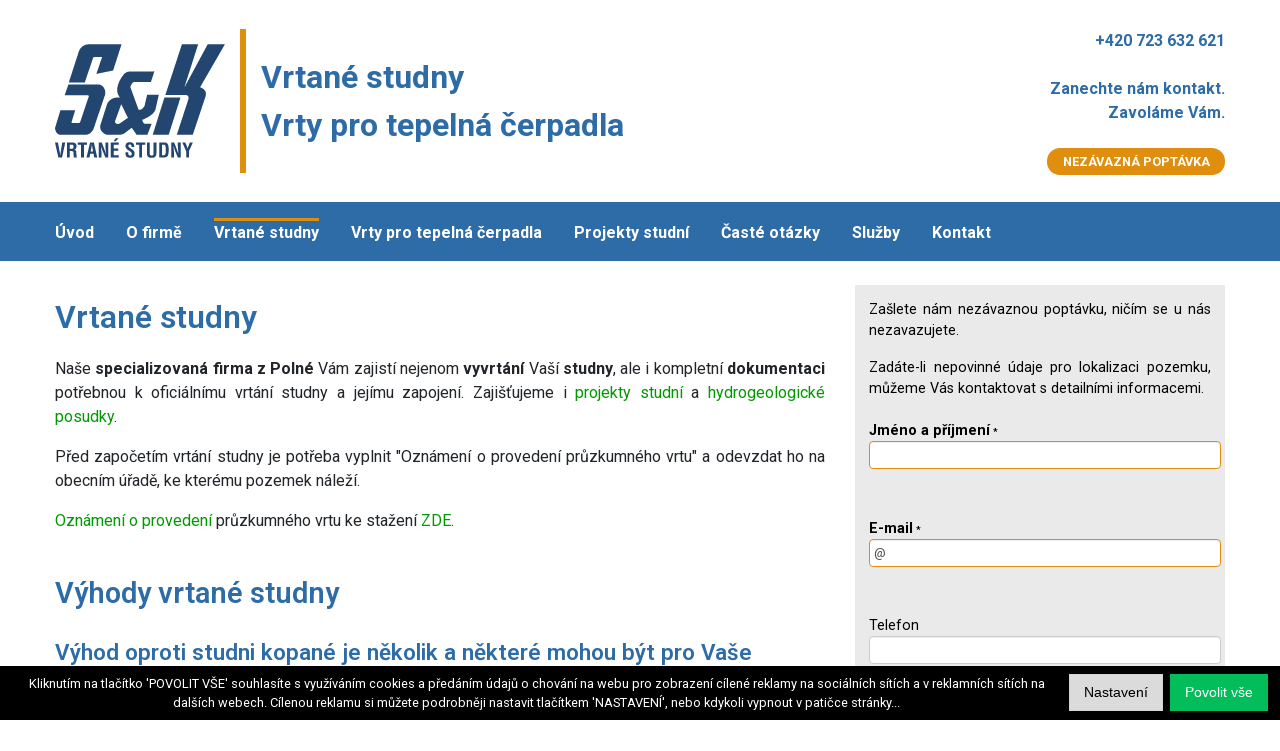

--- FILE ---
content_type: text/html; charset=utf-8
request_url: https://www.vrtane-studny-sk.cz/vrtane-studny/?mesto=Bezuchov
body_size: 8101
content:
<!DOCTYPE html>
<html lang="cs">
<head>
<meta charset="utf-8">
	<meta name="author" content="Super User">
	<meta name="description" content="Vrtání studní, vyhledání vody ZDARMA, kompletní dokumentace, projekt studny a&nbsp;hydrogeologický posudek. Šachty na vrtané studny vrtáme do průměru 157 mm a&nbsp;max. hloubky 100 m. Cena vrtané studny je od 850,- Kč/bm.">
	<title>Vrtané studny, vyhledání vody, projekty studní - Výhody vrtané studny</title>
	<link href="/favicon.ico" rel="icon" type="image/vnd.microsoft.icon">
<link href="/media/vendor/joomla-custom-elements/css/joomla-alert.min.css?0.4.1" rel="stylesheet">
	<link href="/media/plg_system_jcemediabox/css/jcemediabox.min.css?7d30aa8b30a57b85d658fcd54426884a" rel="stylesheet">
	<link href="/media/com_rsform/css/front.min.css?639716" rel="stylesheet">
	<link href="/media/com_rsform/css/frameworks/responsive/responsive.min.css?639716" rel="stylesheet">
<script src="/media/vendor/jquery/js/jquery.min.js?3.7.1"></script>
	<script src="/media/legacy/js/jquery-noconflict.min.js?504da4"></script>
	<script src="/media/mod_menu/js/menu.min.js?639716" type="module"></script>
	<script type="application/json" class="joomla-script-options new">{"joomla.jtext":{"ERROR":"Chyba","MESSAGE":"Obsah zprávy","NOTICE":"Oznámení","WARNING":"Varování","JCLOSE":"Zavřít","JOK":"OK","JOPEN":"Otevřít"},"system.paths":{"root":"","rootFull":"https:\/\/www.vrtane-studny-sk.cz\/","base":"","baseFull":"https:\/\/www.vrtane-studny-sk.cz\/"},"csrf.token":"17ce8d7e87ea3f23ae5a59c8e5bd9efd","system.keepalive":{"interval":840000,"uri":"\/component\/ajax\/?format=json"}}</script>
	<script src="/media/system/js/core.min.js?a3d8f8"></script>
	<script src="/media/system/js/keepalive.min.js?08e025" type="module"></script>
	<script src="/media/system/js/messages.min.js?9a4811" type="module"></script>
	<script src="/media/plg_system_jcemediabox/js/jcemediabox.min.js?7d30aa8b30a57b85d658fcd54426884a"></script>
	<script src="/media/com_rsform/js/script.min.js?639716"></script>
	<script src="https://www.google.com/recaptcha/api.js?render=explicit"></script>
	<script src="/media/plg_system_rsfprecaptchav2/js/recaptchav2.js?639716"></script>
	<script type="application/ld+json">{"@context":"https://schema.org","@graph":[{"@type":"Organization","@id":"https://www.vrtane-studny-sk.cz/#/schema/Organization/base","name":"Vrtané studny, vyhledání vody, projekty studní","url":"https://www.vrtane-studny-sk.cz/"},{"@type":"WebSite","@id":"https://www.vrtane-studny-sk.cz/#/schema/WebSite/base","url":"https://www.vrtane-studny-sk.cz/","name":"Vrtané studny, vyhledání vody, projekty studní","publisher":{"@id":"https://www.vrtane-studny-sk.cz/#/schema/Organization/base"}},{"@type":"WebPage","@id":"https://www.vrtane-studny-sk.cz/#/schema/WebPage/base","url":"https://www.vrtane-studny-sk.cz/vrtane-studny/?mesto=Bezuchov","name":"Vrtané studny, vyhledání vody, projekty studní - Výhody vrtané studny","description":"Vrtání studní, vyhledání vody ZDARMA, kompletní dokumentace, projekt studny a&nbsp;hydrogeologický posudek. Šachty na vrtané studny vrtáme do průměru 157 mm a&nbsp;max. hloubky 100 m. Cena vrtané studny je od 850,- Kč/bm.","isPartOf":{"@id":"https://www.vrtane-studny-sk.cz/#/schema/WebSite/base"},"about":{"@id":"https://www.vrtane-studny-sk.cz/#/schema/Organization/base"},"inLanguage":"cs-CZ"},{"@type":"Article","@id":"https://www.vrtane-studny-sk.cz/#/schema/com_content/article/2","name":"Vrtané studny","headline":"Vrtané studny","inLanguage":"cs-CZ","isPartOf":{"@id":"https://www.vrtane-studny-sk.cz/#/schema/WebPage/base"}}]}</script>
	<script>jQuery(document).ready(function(){WfMediabox.init({"base":"\/","theme":"standard","width":"","height":"","lightbox":0,"shadowbox":0,"icons":0,"overlay":1,"overlay_opacity":0.8,"overlay_color":"#000000","transition_speed":500,"close":2,"labels":{"close":"Zav\u0159\u00edt","next":"Dal\u0161\u00ed","previous":"P\u0159edchoz\u00ed","cancel":"Storno","numbers":"{{numbers}}","numbers_count":"{{current}} z&nbsp;{{total}}","download":"St\u00e1hnout"},"swipe":true,"expand_on_click":true});});</script>
	<script>RSFormPro.Translations.add(3, "priloha", "VALIDATIONMESSAGE", "");</script>
	<script>RSFormPro.Translations.addCommonTranslation("COM_RSFORM_FILE_EXCEEDS_LIMIT", "Vybran\u00fd soubor %1$s p\u0159ekra\u010duje maxim\u00e1ln\u00ed povolenou velikost %2$s kb.");RSFormPro.Translations.addCommonTranslation("COM_RSFORM_FILE_EXTENSION_NOT_ALLOWED", "Vybran\u00e1 p\u0159\u00edpona souboru %s nen\u00ed povolena.");RSFormPro.Translations.addCommonTranslation("COM_RSFORM_MINFILES_REQUIRED", "Toto pole vy\u017eaduje nahr\u00e1n\u00ed alespo\u0148 %d soubor\u016f.");RSFormPro.Translations.addCommonTranslation("COM_RSFORM_MAXFILES_REQUIRED", "P\u0159idali jste p\u0159\u00edli\u0161 mnoho soubor\u016f - toto pole umo\u017e\u0148uje nahr\u00e1t maxim\u00e1ln\u011b %d soubor\u016f.");</script>
	<script>RSFormProReCAPTCHAv2.loaders.push(function(){
	if (typeof RSFormProReCAPTCHAv2.forms[3] === 'undefined') {
		var id = grecaptcha.render('g-recaptcha-21', {"sitekey":"6LcP6_QSAAAAALDsKfT2oxKb83wwbJRmqmNPs3Ev","theme":"light","type":"image","size":"normal"});
		RSFormProReCAPTCHAv2.forms[3] = id;
		
	}
});</script>
	<script>RSFormProUtils.addEvent(window, 'load', function(){
	RSFormPro.setHTML5Validation('3', false, {"parent":"","field":"rsform-error"}, 0);  
});</script>

<meta name="viewport" content="width=device-width, initial-scale=1" />
<meta name="author" content="CORA computer s.r.o.; www.cora.cz" />
<meta name="robots" content="index, follow" />
<link rel="dns-prefetch" href="//fonts.googleapis.com" />
<link rel="dns-prefetch" href="//www.google-analytics.com" />
<link rel="shortcut icon" href="/favicon.ico" type="image/x-icon" />
<link rel="stylesheet" href="/templates/vrtane-studny-sk/css/smoothness/jquery-ui-1.8.23.custom.css" type="text/css" />
<link rel="stylesheet" href="/templates/vrtane-studny-sk/css/bootstrap.min.css" type="text/css" />
<link rel="stylesheet" href="/templates/vrtane-studny-sk/css/template.min.css" type="text/css" />
<link rel="stylesheet" href="/templates/vrtane-studny-sk/css/sal.min.css" type="text/css" />
<link rel="stylesheet" href="https://fonts.googleapis.com/css?family=Roboto:400,300,400italic,600,600italic,700,300italic,700italic&amp;subset=latin,latin-ext&amp;display=swap" type="text/css" />
<script type="text/javascript" src="/templates/vrtane-studny-sk/js/knihovny.min.js"></script>
<script type="text/javascript" src="/templates/vrtane-studny-sk/js/sal.min.js"></script>
<script type="text/javascript" src="/templates/vrtane-studny-sk/js/funkce.min.js"></script>
<!-- Global site tag (gtag.js) - Google Analytics -->
<!-- G-7LQEVJD4K7 -->
<script async src="https://www.googletagmanager.com/gtag/js?id=AW-1051611518"></script>
<script>
	window.dataLayer = window.dataLayer || [];
	function gtag(){dataLayer.push(arguments);}
	
	if(Boolean(getCookie("cookiesSetuped")) == false)
		{
			gtag('consent', 'default', {
				'ad_storage': 'denied',
				'ad_user_data': 'denied',
				'ad_personalization': 'denied'
			});
		}
	else
		{
			var analytics_storage2, ad_storage2, ad_user_data2, ad_personalization2;
			var analytics_storage = getCookie("cookiesAnalyticsStorage");
			var ad_storage = getCookie("cookiesAdStorage");
			var ad_user_data = getCookie("cookiesAdUserData");
			var ad_personalization = getCookie("cookiesAdPersonalization");
			
			if(Boolean((analytics_storage)) == true)
				analytics_storage2 = "granted";
			else
				analytics_storage2 = "denied";
				
			if(Boolean((ad_storage)) == true)
				ad_storage2 = "granted";
			else
				ad_storage2 = "denied";
				
			if(Boolean((ad_user_data)) == true)
				ad_user_data2 = "granted";
			else
				ad_user_data2 = "denied";
			
			if(Boolean((ad_personalization)) == true)
				ad_personalization2 = "granted";
			else
				ad_personalization2 = "denied";
			
			
			
			gtag('consent', 'default', {
				'ad_storage': ad_storage2,
				'analytics_storage': analytics_storage2,
				'ad_user_data': ad_user_data2,
				'ad_personalization': ad_personalization2,
				'personalization_storage': ad_personalization2,
				'functionality_storage': 'granted',
				'security_storage': 'granted'
			});
		}
		
	gtag('js', new Date());
	gtag('config', 'AW-1051611518');
</script>

<script type="text/javascript">
/* <![CDATA[ */
if(getCookie("cookiesRemarketing") != "true")
	{
		var google_conversion_id = 1051611518;
		var google_custom_params = window.google_tag_params;
		var google_remarketing_only = true;
	}
/* ]]> */
</script>
<script type="text/javascript" src="//www.googleadservices.com/pagead/conversion.js"></script>
<script type="text/javascript">
/* <![CDATA[ */
if(getCookie("cookiesRemarketing") != "true")
	{
		var seznam_retargeting_id = 51693;
	}
/* ]]> */
</script>
<script type="text/javascript" src="//c.imedia.cz/js/retargeting.js"></script>
<script type='text/javascript'>
  window.smartlook||(function(d) {
    var o=smartlook=function(){ o.api.push(arguments)},h=d.getElementsByTagName('head')[0];
    var c=d.createElement('script');o.api=new Array();c.async=true;c.type='text/javascript';
    c.charset='utf-8';c.src='https://web-sdk.smartlook.com/recorder.js';h.appendChild(c);
    })(document);
  smartlook('init', '21261b71ba1ebf58a9bc89c0f348d6ac66810b3b', { region: 'eu' });
</script>
</head><body>
<div id="dialog"></div>
<a id="start"></a>
<header>
	<div id="titul">
		<div class="container">
			<div class="row align-items-center">
				<div class="col-lg-2 col-6"><a href="/"><img src="/templates/vrtane-studny-sk/images/vrtane-studny.svg" width="175" height="175" alt="Vrtané studny S&K" /></a></div>
				<div class="col-lg-5 col-6"><br><strong>Vrtané studny<br />Vrty pro tepelná čerpadla</strong><br><br></div>
				<div class="col-lg-5 col-12 text-lg-right text-center pt-lg-0 pt-3">
<div id="mod-custom100" class="mod-custom custom">
    <a href="tel:+420723632621">+420 723 632 621</a><br /><br />Zanechte nám kontakt.<br />Zavoláme Vám.<br /><br /><a href="/kontakt/kontaktujte-nas" class="readmore">NEZÁVAZNÁ POPTÁVKA</a></div>
</div>
			</div>
		</div>
	</div>
	<div id="navigace">
		<div class="container">
			<div class="row navbar-dark">
				<div class="col-12 d-lg-none d-block"><button id="menuBtn" class="navbar-toggler" type="button" data-toggle="collapse" aria-label="Zobrazit menu"><span class="navbar-toggler-icon"></span></button></div>
				<div id="menu" class="d-sm-none d-lg-block">
					<div class="col-12">
						<div class="d-lg-none navbar-dark right"><a href="#" onclick="menu('#menu')"><i class="fa fa-close"></i></a></div>
						<ul class="mod-menu mod-list nav ">
<li class="nav-item item-101 default"><a href="/" >Úvod</a></li><li class="nav-item item-112 deeper parent"><a href="/o-firme" title="Informace o&nbsp;nás a&nbsp;poskytovaných služeb">O firmě</a><ul class="mod-menu__sub list-unstyled small"><li class="nav-item item-116"><a href="/o-firme/reference" title="Naše vybrané reference">Reference</a></li><li class="nav-item item-298"><a href="/o-firme/banske-osvedceni" title="Naše odborné osvědčení">Osvědčení</a></li><li class="nav-item item-303"><a href="/o-firme/videa" >Videa</a></li></ul></li><li class="nav-item item-113 current active deeper parent"><a href="/vrtane-studny" title="Informace o&nbsp;realizaci a&nbsp;výhodách vrtaných studní" aria-current="page">Vrtané studny</a><ul class="mod-menu__sub list-unstyled small"><li class="nav-item item-280"><a href="/vrtane-studny/navratnost-vrtane-studny" >Návratnost vrtané studny</a></li></ul></li><li class="nav-item item-572"><a href="/vrty-pro-tepelna-cerpadla" >Vrty pro tepelná čerpadla</a></li><li class="nav-item item-114"><a href="/projekty-studni" title="Vyhotovíme Vám projekt studně a&nbsp;hydrogeologický posudek">Projekty studní</a></li><li class="nav-item item-118"><a href="/caste-otazky" title="Časté otázky z&nbsp;oblasti vrtaných studní">Časté otázky</a></li><li class="nav-item item-120"><a href="/sluzby" title="Služby">Služby</a></li><li class="nav-item item-121 deeper parent"><a href="/kontakt" title="Kontaktní informace">Kontakt</a><ul class="mod-menu__sub list-unstyled small"><li class="nav-item item-293"><a href="/kontakt/kontaktujte-nas" title="Zašlete nám nezávaznou poptávku, ničím se nezavazujete">Kontaktujte nás</a></li></ul></li></ul>
</div>
				</div>
			</div>
		</div>
	</div>
</header>
<div class="container mt-4" role="main">
		  
    
    
	<div class="row">
	  		<div class="col-lg-8 col-12">
	  	    <div id="system-message-container" aria-live="polite"></div>

	    <div class="com-content-article item-page">
    <meta itemprop="inLanguage" content="cs-CZ">
    
    
        
        
    
    
        
                                                <div class="com-content-article__body">
        <h1>Vrtané studny</h1>
<p>Naše <strong>specializovaná firma z&nbsp;Polné </strong>Vám zajistí nejenom <strong>vyvrtání </strong>Vaší <strong>studny</strong>, ale i&nbsp;kompletní&nbsp;<strong>dokumentaci</strong> potřebnou k&nbsp;oficiálnímu vrtání studny a&nbsp;jejímu zapojení. Zajišťujeme i&nbsp;<a href="/projekty-studni">projekty studní</a>&nbsp;a <a href="/projekty-studni#hydrogeologicky-posudek">hydrogeologické posudky</a>.</p>
<p class="MsoNormal">Před započetím vrtání studny je potřeba vyplnit "Oznámení o&nbsp;provedení průzkumného vrtu" a&nbsp;odevzdat ho na obecním úřadě, ke kterému pozemek náleží.&nbsp;</p>
<p><a href="/images/dokumenty/formular-pruzkum-vrt.pdf" target="_blank" rel="noopener noreferrer">Oznámení o&nbsp;provedení</a> průzkumného vrtu ke stažení&nbsp;<a href="/images/dokumenty/formular-pruzkum-vrt.pdf" target="_blank" rel="noopener noreferrer">ZDE</a>.</p>
<h2>Výhody vrtané studny</h2>
<div class="col-9-12 tablet-col-9-12 mobile-col-1-1">
<h3>Výhod oproti studni kopané je několik a&nbsp;některé mohou být pro Vaše rozhodování zásadní:</h3>
<ul style="list-style-type: disc;">
<li class="MsoNormal" style="margin-left: 18.0pt;">podstatně kratší doba hloubení studny</li>
<li class="MsoNormal" style="margin-left: 18.0pt;">jednoduchá instalace čerpadla</li>
<li class="MsoNormal" style="margin-left: 18.0pt;">šance na čistší a&nbsp;kvalitnější vodu</li>
<li class="MsoNormal" style="margin-left: 18.0pt;">trvalý přítok vody – nezávislý na výkyvech počasí</li>
<li class="MsoNormal" style="margin-left: 18.0pt;">vyšší vydatnost zdroje – několikrát vyšší než u&nbsp;kopané studny</li>
<li class="MsoNormal" style="margin-left: 18.0pt;">minimální nároky na odvoz vyvrtaného materiálu</li>
<li class="MsoNormal" style="margin-left: 18.0pt;">nižší cena vrtané studny</li>
<li class="MsoNormal" style="margin-left: 18.0pt;">menší znehodnocení a&nbsp;znečištění okolního pozemku</li>
<li class="MsoNormal" style="margin-left: 18.0pt;">není potřeba přípojku el. proudu v&nbsp;místě vrtání studně (máme vlastní elektrocentrálu)</li>
<li class="MsoNormal" style="margin-left: 18.0pt;">studna zabere podstatně menší prostor</li>
</ul>
</div>
<div class="col-3-12 tablet-col-3-12 mobile-col-1-1">
<p class="MsoNormal"><a href="/images/fotografie/studna_schema_v.jpg" target="_blank" rel="noopener noreferrer" type="image/jpeg" class="jcepopup noicon" data-mediabox-group="studna" data-mediabox-title="schéma vrtané studny"><img src="/images/fotografie/studna_schema_m.jpg" alt="studna schema" style="margin-left: 10px; margin-bottom: 10px;" title="schéma vrtané studny" /></a></p>
</div>
<h3 class="MsoNormal">Možnosti realizace vrtané studny</h3>
<p class="MsoNormal"><b>Průzkumný vrt – obvyklý způsob</b></p>
<p class="MsoNormal">Provedení průzkumného geologického vrtu s&nbsp;parametry hotové studny (bez osazeného čerpadla s&nbsp;přípojkou). Provádí se na základě ohlášení. Po zkouškách a&nbsp;vyhodnocení průzkumného vrtu geologem proběhne vodoprávní řízení. Podklady pro vodoprávní řízení a&nbsp;stavební povolení Vám kompletně vypracujeme včetně hydrogeologického posudku a&nbsp;projektu stavebně-technické části.</p>
<p class="MsoNormal"><b>Stavební povolení</b></p>
<p>&nbsp;Vypracujeme Vám projekt studny. Práce budou provedeny po doložení žádosti, povolení k&nbsp;odběru a&nbsp;ke zřízení studny. Poté proběhne vodoprávní a&nbsp;územní řízení. Po realizaci studny je nutno požádat o&nbsp;uvedení vodohospodářského díla do trvalého provozu (kolaudace studny).</p>
<h3 class="MsoNormal"><a id="druhy-studni">Vrtané studny rozdělujeme:</a></h3>
<ol>
<li>hloubené v&nbsp;podzemí jako stavební zemní práce – šachtice do hloubky 3&nbsp;m</li>
<li>vrtané strojně jako stavební zemní práce – studna vrtaná s&nbsp;délkou do 30&nbsp;m</li>
<li>vrtané jako stavební zemní práce – vrtaná studna s&nbsp;délkou nad 30&nbsp;m</li>
<li>hloubené v&nbsp;podzemí – šachtice či jáma do hloubky nad 3&nbsp;m – za stavbu studny hloubené v&nbsp;podzemí se považují i&nbsp;velkoprůměrové vrty a&nbsp;protlaky, pokud mají charakter podzemního díla, ve kterém se mohou zdržovat osoby</li>
<li>hydrogeologické průzkumné dílo, vrt i&nbsp;šachtice jakékoliv hloubky – studnou ve smyslu vodního zákona se stane teprve vodoprávním rozhodnutím o&nbsp;povolení z&nbsp;něj zřídit studnu</li>
</ol>
<h3 class="MsoNormal">Co potřebujete k&nbsp;žádosti o&nbsp;stavební povolení k&nbsp;vrtání studny?</h3>
<ul>
<li>územní rozhodnutí o&nbsp;umístění stavby vydané obecním stavebním úřadem, anebo potvrzení stavebního úřadu, že ho není třeba</li>
<li>projektovou dokumentaci studny podle vyhlášky č. 499/2006 Sb., kterou musí vypracovat autorizovaná osoba pro obor vodohospodářské stavby</li>
<li>údaje (výčet a&nbsp;druh) o&nbsp;chráněných územích a&nbsp;ochranných pásmech stanovených podle zvláštních právních předpisů, pokud mohly být stavbou a&nbsp;nakládáním s&nbsp;vodami dotčeny</li>
<li>výsledky hydrogeologického průzkumu a&nbsp;čerpacích zkoušek vydatnosti vodních zdrojů</li>
<li>povolení vodohospodářského úřadu k&nbsp;nakládání s&nbsp;vodami podle §8 vodního zákona</li>
<li>stanovisko správce povodí (neplatí pro domovní studny jednotlivých domácností)</li>
<li>vyjádření vodoprávního úřadu vydané k&nbsp;předmětu povolení podle §18 vodního zákona</li>
<li>číslo hydrogeologického rajónu</li>
</ul>     </div>

        
                                        </div>
	  </div>
	  <div class="col-lg-4 col-12 pravaStrana"><a id="poptavka"></a><div class="moduletable ">
        <div class="rsform">
	<form method="post"  id="userForm" class="formResponsive" enctype="multipart/form-data" action="https://www.vrtane-studny-sk.cz/vrtane-studny/?mesto=Bezuchov"><p>Zašlete nám nezávaznou poptávku, ničím se u&nbsp;nás nezavazujete.</p>
<p>Zadáte-li nepovinné údaje pro lokalizaci pozemku, můžeme Vás kontaktovat s&nbsp;detailními informacemi.</p>

<!-- Do not remove this ID, it is used to identify the page so that the pagination script can work correctly -->
<div class="formContainer formHorizontal" id="rsform_3_page_0">
	<div class="formRow">
		<div class="formSpan12">
			<div class="rsform-block povinne rsform-block-jmeno rsform-type-textbox">
				<label class="formControlLabel" for="jmeno">Jméno a&nbsp;příjmení<strong class="formRequired">*</strong></label>
				<div class="formControls">
					<div class="formBody">
						<input type="text" value="" size="20" name="form[jmeno]" id="jmeno" class="rsform-input-box" aria-required="true" />
						<span class="formValidation"><span id="component2" class="formNoError"></span></span>
						<p class="formDescription"></p>
					</div>
				</div>
			</div>
			<div class="rsform-block povinne rsform-block-email rsform-type-textbox">
				<label class="formControlLabel" for="email">E-mail<strong class="formRequired">*</strong></label>
				<div class="formControls">
					<div class="formBody">
						<input type="text" value="@" size="20" name="form[email]" id="email" class="rsform-input-box" aria-required="true" />
						<span class="formValidation"><span id="component3" class="formNoError"></span></span>
						<p class="formDescription"></p>
					</div>
				</div>
			</div>
			<div class="rsform-block rsform-block-telefon rsform-type-textbox">
				<label class="formControlLabel" for="telefon">Telefon</label>
				<div class="formControls">
					<div class="formBody">
						<input type="text" value="" size="20" name="form[telefon]" id="telefon" class="rsform-input-box" />
						<span class="formValidation"><span id="component4" class="formNoError"></span></span>
						<p class="formDescription"></p>
					</div>
				</div>
			</div>
			<div class="rsform-block rsform-block-adresapozemku rsform-type-textarea">
				<label class="formControlLabel" for="adresaPozemku">Adresa pozemku</label>
				<div class="formControls">
					<div class="formBody">
						<textarea cols="50" rows="3" name="form[adresaPozemku]" id="adresaPozemku" class="rsform-text-box"></textarea>
						<span class="formValidation"><span id="component8" class="formNoError">Neplatný vstup</span></span>
						<p class="formDescription"></p>
					</div>
				</div>
			</div>
			<div class="rsform-block rsform-block-gpspozemku rsform-type-textbox">
				<label class="formControlLabel" for="gpsPozemku">GPS pozemku</label>
				<div class="formControls">
					<div class="formBody">
						<input type="text" value="" size="20" name="form[gpsPozemku]" id="gpsPozemku" class="rsform-input-box" />
						<span class="formValidation"><span id="component9" class="formNoError">Neplatný vstup</span></span>
						<p class="formDescription"></p>
					</div>
				</div>
			</div>
			<div class="rsform-block rsform-block-parcelnicislopozemku rsform-type-textbox">
				<label class="formControlLabel" for="parcelniCisloPozemku">Parcelní číslo pozemku</label>
				<div class="formControls">
					<div class="formBody">
						<input type="text" value="" size="20" name="form[parcelniCisloPozemku]" id="parcelniCisloPozemku" class="rsform-input-box" />
						<span class="formValidation"><span id="component10" class="formNoError">Neplatný vstup</span></span>
						<p class="formDescription"></p>
					</div>
				</div>
			</div>
			<div class="rsform-block povinne rsform-block-dotaz rsform-type-textarea">
				<label class="formControlLabel" for="dotaz">Poznámka<strong class="formRequired">*</strong></label>
				<div class="formControls">
					<div class="formBody">
						<textarea cols="15" rows="2" name="form[dotaz]" id="dotaz" class="rsform-text-box" aria-required="true"></textarea>
						<span class="formValidation"><span id="component5" class="formNoError">Zadejte prosím text.</span></span>
						<p class="formDescription"></p>
					</div>
				</div>
			</div>
			<div class="rsform-block rsform-block-priloha rsform-type-fileupload">
				<label class="formControlLabel" for="priloha">Příloha</label>
				<div class="formControls">
					<div class="formBody">
						<input type="file" name="form[priloha]" id="priloha" class="rsform-upload-box" />
						<span class="formValidation"><span id="component7" class="formNoError"></span></span>
						<p class="formDescription"></p>
					</div>
				</div>
			</div>
			<div class="rsform-block povinne rsform-block-antispam rsform-type-recaptchav2">
				<label class="formControlLabel">Antispam<strong class="formRequired">*</strong></label>
				<div class="formControls">
					<div class="formBody">
						<div id="g-recaptcha-21"></div>
			<noscript>
			  <div style="width: 302px; height: 352px;">
				<div style="width: 302px; height: 352px; position: relative;">
				  <div style="width: 302px; height: 352px; position: absolute;">
					<iframe src="https://www.google.com/recaptcha/api/fallback?k=6LcP6_QSAAAAALDsKfT2oxKb83wwbJRmqmNPs3Ev" frameborder="0" scrolling="no" style="width: 302px; height:352px; border-style: none;"></iframe>
				  </div>
				  <div style="width: 250px; height: 80px; position: absolute; border-style: none; bottom: 21px; left: 25px; margin: 0px; padding: 0px; right: 25px;">
					<textarea id="g-recaptcha-response" name="g-recaptcha-response" class="g-recaptcha-response" style="width: 250px; height: 80px; border: 1px solid #c1c1c1; margin: 0px; padding: 0px; resize: none;"></textarea>
				  </div>
				</div>
			  </div>
			</noscript>
						<span class="formValidation"><span id="component21" class="formNoError">Špatné ověření ReCaptcha</span></span>
						<p class="formDescription"></p>
					</div>
				</div>
			</div>
			<div class="rsform-block povinne rsform-block-souhlas rsform-type-radiogroup">
				<label class="formControlLabel" id="souhlas-grouplbl">Souhlasím se zpracováním osobních údajů<strong class="formRequired">*</strong></label>
				<div class="formControls" role="group" aria-labelledby="souhlas-grouplbl">
					<div class="formBody">
						<fieldset class="rsfp-fieldset"><legend class="rsfp-visually-hidden">Souhlas&iacute;m se zpracov&aacute;n&iacute;m osobn&iacute;ch &uacute;dajů</legend><label id="souhlas0-lbl" for="souhlas0"><input type="radio"  name="form[souhlas]" value="ANO" id="souhlas0" class="rsform-radio" />ANO</label></fieldset>
						<span class="formValidation"><span id="component1" class="formNoError">Bez povolení zpracování osobních údajů nelze pokračovat.</span></span>
						<p class="formDescription"></p>
					</div>
				</div>
			</div>
			<div class="rsform-block rsform-block-odeslat rsform-type-submitbutton">
				<label class="formControlLabel"></label>
				<div class="formControls">
					<div class="formBody">
						<button type="submit" name="form[odeslat]" id="odeslat" class="rsform-submit-button" >odeslat</button>
						<span class="formValidation"></span>
						<p class="formDescription"></p>
					</div>
				</div>
			</div>
		</div>
	</div>
</div><input type="hidden" name="form[formId]" value="3"/><input type="hidden" name="17ce8d7e87ea3f23ae5a59c8e5bd9efd" value="1"></form></div></div>
</div>		</div>
	</div>

</div>
<footer>
	<div id="paticka">
		<div class="container">		
			<div class="row">
		    <div class="col-4">
<div id="mod-custom112" class="mod-custom custom">
    <ul>
<li><a href="/vrtane-studny#druhy-studni">druhy studní</a></li>
<li><a href="/projekty-studni">projekty studní</a></li>
<li><a href="/navratnost-vrtane-studny">návratnost investice</a></li>
<li><a href="/o-firme/reference">reference</a></li>
<li><a href="/o-firme/videa">videa</a></li>
</ul></div>
</div>
		    <div class="col-4">
<div id="mod-custom113" class="mod-custom custom">
    <ul>
<li><a href="/o-firme">o firmě</a></li>
<li><a href="/caste-otazky">FAQ</a></li>
<li><a href="/sluzby">služby</a></li>
<li><a href="/kontakt">kontakty</a></li>
</ul></div>
</div>
		    <div class="col-4">
<div id="mod-custom111" class="mod-custom custom">
    <p><strong>Rychlé kontakty:</strong></p>
<p><a href="tel:+420723632621">+420 723 632 621<br /></a><span id="cloaka48be3fdfb1359af3c4ded088901ff80"><a href="mailto:info@vrtane-studny-sk.cz">info@vrtane-studny-sk.cz</a></span></p>
<p><img src="/images/fotografie/vrtane-studny-bila.png" alt="Vrtané studny SK" width="150" height="69" /></p></div>
</div>
		  </div>
			<div class="row copy">
		  	<div class="col-12 text-right"><a href="#" name="cookies_nastaveni">Nastavení cookies</a>&nbsp;&nbsp;|&nbsp;&nbsp;<a href="/">www.vrtane-studny-sk.cz</a> &copy; <a href="http://www.cora.cz" target="_blank">CORA</a></div>
		  </div>
		</div>
	</div>
</footer>

<a id="navTop" href="#start"><img src="/templates/vrtane-studny-sk/images/navTop.png" alt="" /></a>
</body>
</html>

--- FILE ---
content_type: text/html; charset=utf-8
request_url: https://www.google.com/recaptcha/api2/anchor?ar=1&k=6LcP6_QSAAAAALDsKfT2oxKb83wwbJRmqmNPs3Ev&co=aHR0cHM6Ly93d3cudnJ0YW5lLXN0dWRueS1zay5jejo0NDM.&hl=en&type=image&v=PoyoqOPhxBO7pBk68S4YbpHZ&theme=light&size=normal&anchor-ms=20000&execute-ms=30000&cb=s1w8dtdhcmdy
body_size: 49609
content:
<!DOCTYPE HTML><html dir="ltr" lang="en"><head><meta http-equiv="Content-Type" content="text/html; charset=UTF-8">
<meta http-equiv="X-UA-Compatible" content="IE=edge">
<title>reCAPTCHA</title>
<style type="text/css">
/* cyrillic-ext */
@font-face {
  font-family: 'Roboto';
  font-style: normal;
  font-weight: 400;
  font-stretch: 100%;
  src: url(//fonts.gstatic.com/s/roboto/v48/KFO7CnqEu92Fr1ME7kSn66aGLdTylUAMa3GUBHMdazTgWw.woff2) format('woff2');
  unicode-range: U+0460-052F, U+1C80-1C8A, U+20B4, U+2DE0-2DFF, U+A640-A69F, U+FE2E-FE2F;
}
/* cyrillic */
@font-face {
  font-family: 'Roboto';
  font-style: normal;
  font-weight: 400;
  font-stretch: 100%;
  src: url(//fonts.gstatic.com/s/roboto/v48/KFO7CnqEu92Fr1ME7kSn66aGLdTylUAMa3iUBHMdazTgWw.woff2) format('woff2');
  unicode-range: U+0301, U+0400-045F, U+0490-0491, U+04B0-04B1, U+2116;
}
/* greek-ext */
@font-face {
  font-family: 'Roboto';
  font-style: normal;
  font-weight: 400;
  font-stretch: 100%;
  src: url(//fonts.gstatic.com/s/roboto/v48/KFO7CnqEu92Fr1ME7kSn66aGLdTylUAMa3CUBHMdazTgWw.woff2) format('woff2');
  unicode-range: U+1F00-1FFF;
}
/* greek */
@font-face {
  font-family: 'Roboto';
  font-style: normal;
  font-weight: 400;
  font-stretch: 100%;
  src: url(//fonts.gstatic.com/s/roboto/v48/KFO7CnqEu92Fr1ME7kSn66aGLdTylUAMa3-UBHMdazTgWw.woff2) format('woff2');
  unicode-range: U+0370-0377, U+037A-037F, U+0384-038A, U+038C, U+038E-03A1, U+03A3-03FF;
}
/* math */
@font-face {
  font-family: 'Roboto';
  font-style: normal;
  font-weight: 400;
  font-stretch: 100%;
  src: url(//fonts.gstatic.com/s/roboto/v48/KFO7CnqEu92Fr1ME7kSn66aGLdTylUAMawCUBHMdazTgWw.woff2) format('woff2');
  unicode-range: U+0302-0303, U+0305, U+0307-0308, U+0310, U+0312, U+0315, U+031A, U+0326-0327, U+032C, U+032F-0330, U+0332-0333, U+0338, U+033A, U+0346, U+034D, U+0391-03A1, U+03A3-03A9, U+03B1-03C9, U+03D1, U+03D5-03D6, U+03F0-03F1, U+03F4-03F5, U+2016-2017, U+2034-2038, U+203C, U+2040, U+2043, U+2047, U+2050, U+2057, U+205F, U+2070-2071, U+2074-208E, U+2090-209C, U+20D0-20DC, U+20E1, U+20E5-20EF, U+2100-2112, U+2114-2115, U+2117-2121, U+2123-214F, U+2190, U+2192, U+2194-21AE, U+21B0-21E5, U+21F1-21F2, U+21F4-2211, U+2213-2214, U+2216-22FF, U+2308-230B, U+2310, U+2319, U+231C-2321, U+2336-237A, U+237C, U+2395, U+239B-23B7, U+23D0, U+23DC-23E1, U+2474-2475, U+25AF, U+25B3, U+25B7, U+25BD, U+25C1, U+25CA, U+25CC, U+25FB, U+266D-266F, U+27C0-27FF, U+2900-2AFF, U+2B0E-2B11, U+2B30-2B4C, U+2BFE, U+3030, U+FF5B, U+FF5D, U+1D400-1D7FF, U+1EE00-1EEFF;
}
/* symbols */
@font-face {
  font-family: 'Roboto';
  font-style: normal;
  font-weight: 400;
  font-stretch: 100%;
  src: url(//fonts.gstatic.com/s/roboto/v48/KFO7CnqEu92Fr1ME7kSn66aGLdTylUAMaxKUBHMdazTgWw.woff2) format('woff2');
  unicode-range: U+0001-000C, U+000E-001F, U+007F-009F, U+20DD-20E0, U+20E2-20E4, U+2150-218F, U+2190, U+2192, U+2194-2199, U+21AF, U+21E6-21F0, U+21F3, U+2218-2219, U+2299, U+22C4-22C6, U+2300-243F, U+2440-244A, U+2460-24FF, U+25A0-27BF, U+2800-28FF, U+2921-2922, U+2981, U+29BF, U+29EB, U+2B00-2BFF, U+4DC0-4DFF, U+FFF9-FFFB, U+10140-1018E, U+10190-1019C, U+101A0, U+101D0-101FD, U+102E0-102FB, U+10E60-10E7E, U+1D2C0-1D2D3, U+1D2E0-1D37F, U+1F000-1F0FF, U+1F100-1F1AD, U+1F1E6-1F1FF, U+1F30D-1F30F, U+1F315, U+1F31C, U+1F31E, U+1F320-1F32C, U+1F336, U+1F378, U+1F37D, U+1F382, U+1F393-1F39F, U+1F3A7-1F3A8, U+1F3AC-1F3AF, U+1F3C2, U+1F3C4-1F3C6, U+1F3CA-1F3CE, U+1F3D4-1F3E0, U+1F3ED, U+1F3F1-1F3F3, U+1F3F5-1F3F7, U+1F408, U+1F415, U+1F41F, U+1F426, U+1F43F, U+1F441-1F442, U+1F444, U+1F446-1F449, U+1F44C-1F44E, U+1F453, U+1F46A, U+1F47D, U+1F4A3, U+1F4B0, U+1F4B3, U+1F4B9, U+1F4BB, U+1F4BF, U+1F4C8-1F4CB, U+1F4D6, U+1F4DA, U+1F4DF, U+1F4E3-1F4E6, U+1F4EA-1F4ED, U+1F4F7, U+1F4F9-1F4FB, U+1F4FD-1F4FE, U+1F503, U+1F507-1F50B, U+1F50D, U+1F512-1F513, U+1F53E-1F54A, U+1F54F-1F5FA, U+1F610, U+1F650-1F67F, U+1F687, U+1F68D, U+1F691, U+1F694, U+1F698, U+1F6AD, U+1F6B2, U+1F6B9-1F6BA, U+1F6BC, U+1F6C6-1F6CF, U+1F6D3-1F6D7, U+1F6E0-1F6EA, U+1F6F0-1F6F3, U+1F6F7-1F6FC, U+1F700-1F7FF, U+1F800-1F80B, U+1F810-1F847, U+1F850-1F859, U+1F860-1F887, U+1F890-1F8AD, U+1F8B0-1F8BB, U+1F8C0-1F8C1, U+1F900-1F90B, U+1F93B, U+1F946, U+1F984, U+1F996, U+1F9E9, U+1FA00-1FA6F, U+1FA70-1FA7C, U+1FA80-1FA89, U+1FA8F-1FAC6, U+1FACE-1FADC, U+1FADF-1FAE9, U+1FAF0-1FAF8, U+1FB00-1FBFF;
}
/* vietnamese */
@font-face {
  font-family: 'Roboto';
  font-style: normal;
  font-weight: 400;
  font-stretch: 100%;
  src: url(//fonts.gstatic.com/s/roboto/v48/KFO7CnqEu92Fr1ME7kSn66aGLdTylUAMa3OUBHMdazTgWw.woff2) format('woff2');
  unicode-range: U+0102-0103, U+0110-0111, U+0128-0129, U+0168-0169, U+01A0-01A1, U+01AF-01B0, U+0300-0301, U+0303-0304, U+0308-0309, U+0323, U+0329, U+1EA0-1EF9, U+20AB;
}
/* latin-ext */
@font-face {
  font-family: 'Roboto';
  font-style: normal;
  font-weight: 400;
  font-stretch: 100%;
  src: url(//fonts.gstatic.com/s/roboto/v48/KFO7CnqEu92Fr1ME7kSn66aGLdTylUAMa3KUBHMdazTgWw.woff2) format('woff2');
  unicode-range: U+0100-02BA, U+02BD-02C5, U+02C7-02CC, U+02CE-02D7, U+02DD-02FF, U+0304, U+0308, U+0329, U+1D00-1DBF, U+1E00-1E9F, U+1EF2-1EFF, U+2020, U+20A0-20AB, U+20AD-20C0, U+2113, U+2C60-2C7F, U+A720-A7FF;
}
/* latin */
@font-face {
  font-family: 'Roboto';
  font-style: normal;
  font-weight: 400;
  font-stretch: 100%;
  src: url(//fonts.gstatic.com/s/roboto/v48/KFO7CnqEu92Fr1ME7kSn66aGLdTylUAMa3yUBHMdazQ.woff2) format('woff2');
  unicode-range: U+0000-00FF, U+0131, U+0152-0153, U+02BB-02BC, U+02C6, U+02DA, U+02DC, U+0304, U+0308, U+0329, U+2000-206F, U+20AC, U+2122, U+2191, U+2193, U+2212, U+2215, U+FEFF, U+FFFD;
}
/* cyrillic-ext */
@font-face {
  font-family: 'Roboto';
  font-style: normal;
  font-weight: 500;
  font-stretch: 100%;
  src: url(//fonts.gstatic.com/s/roboto/v48/KFO7CnqEu92Fr1ME7kSn66aGLdTylUAMa3GUBHMdazTgWw.woff2) format('woff2');
  unicode-range: U+0460-052F, U+1C80-1C8A, U+20B4, U+2DE0-2DFF, U+A640-A69F, U+FE2E-FE2F;
}
/* cyrillic */
@font-face {
  font-family: 'Roboto';
  font-style: normal;
  font-weight: 500;
  font-stretch: 100%;
  src: url(//fonts.gstatic.com/s/roboto/v48/KFO7CnqEu92Fr1ME7kSn66aGLdTylUAMa3iUBHMdazTgWw.woff2) format('woff2');
  unicode-range: U+0301, U+0400-045F, U+0490-0491, U+04B0-04B1, U+2116;
}
/* greek-ext */
@font-face {
  font-family: 'Roboto';
  font-style: normal;
  font-weight: 500;
  font-stretch: 100%;
  src: url(//fonts.gstatic.com/s/roboto/v48/KFO7CnqEu92Fr1ME7kSn66aGLdTylUAMa3CUBHMdazTgWw.woff2) format('woff2');
  unicode-range: U+1F00-1FFF;
}
/* greek */
@font-face {
  font-family: 'Roboto';
  font-style: normal;
  font-weight: 500;
  font-stretch: 100%;
  src: url(//fonts.gstatic.com/s/roboto/v48/KFO7CnqEu92Fr1ME7kSn66aGLdTylUAMa3-UBHMdazTgWw.woff2) format('woff2');
  unicode-range: U+0370-0377, U+037A-037F, U+0384-038A, U+038C, U+038E-03A1, U+03A3-03FF;
}
/* math */
@font-face {
  font-family: 'Roboto';
  font-style: normal;
  font-weight: 500;
  font-stretch: 100%;
  src: url(//fonts.gstatic.com/s/roboto/v48/KFO7CnqEu92Fr1ME7kSn66aGLdTylUAMawCUBHMdazTgWw.woff2) format('woff2');
  unicode-range: U+0302-0303, U+0305, U+0307-0308, U+0310, U+0312, U+0315, U+031A, U+0326-0327, U+032C, U+032F-0330, U+0332-0333, U+0338, U+033A, U+0346, U+034D, U+0391-03A1, U+03A3-03A9, U+03B1-03C9, U+03D1, U+03D5-03D6, U+03F0-03F1, U+03F4-03F5, U+2016-2017, U+2034-2038, U+203C, U+2040, U+2043, U+2047, U+2050, U+2057, U+205F, U+2070-2071, U+2074-208E, U+2090-209C, U+20D0-20DC, U+20E1, U+20E5-20EF, U+2100-2112, U+2114-2115, U+2117-2121, U+2123-214F, U+2190, U+2192, U+2194-21AE, U+21B0-21E5, U+21F1-21F2, U+21F4-2211, U+2213-2214, U+2216-22FF, U+2308-230B, U+2310, U+2319, U+231C-2321, U+2336-237A, U+237C, U+2395, U+239B-23B7, U+23D0, U+23DC-23E1, U+2474-2475, U+25AF, U+25B3, U+25B7, U+25BD, U+25C1, U+25CA, U+25CC, U+25FB, U+266D-266F, U+27C0-27FF, U+2900-2AFF, U+2B0E-2B11, U+2B30-2B4C, U+2BFE, U+3030, U+FF5B, U+FF5D, U+1D400-1D7FF, U+1EE00-1EEFF;
}
/* symbols */
@font-face {
  font-family: 'Roboto';
  font-style: normal;
  font-weight: 500;
  font-stretch: 100%;
  src: url(//fonts.gstatic.com/s/roboto/v48/KFO7CnqEu92Fr1ME7kSn66aGLdTylUAMaxKUBHMdazTgWw.woff2) format('woff2');
  unicode-range: U+0001-000C, U+000E-001F, U+007F-009F, U+20DD-20E0, U+20E2-20E4, U+2150-218F, U+2190, U+2192, U+2194-2199, U+21AF, U+21E6-21F0, U+21F3, U+2218-2219, U+2299, U+22C4-22C6, U+2300-243F, U+2440-244A, U+2460-24FF, U+25A0-27BF, U+2800-28FF, U+2921-2922, U+2981, U+29BF, U+29EB, U+2B00-2BFF, U+4DC0-4DFF, U+FFF9-FFFB, U+10140-1018E, U+10190-1019C, U+101A0, U+101D0-101FD, U+102E0-102FB, U+10E60-10E7E, U+1D2C0-1D2D3, U+1D2E0-1D37F, U+1F000-1F0FF, U+1F100-1F1AD, U+1F1E6-1F1FF, U+1F30D-1F30F, U+1F315, U+1F31C, U+1F31E, U+1F320-1F32C, U+1F336, U+1F378, U+1F37D, U+1F382, U+1F393-1F39F, U+1F3A7-1F3A8, U+1F3AC-1F3AF, U+1F3C2, U+1F3C4-1F3C6, U+1F3CA-1F3CE, U+1F3D4-1F3E0, U+1F3ED, U+1F3F1-1F3F3, U+1F3F5-1F3F7, U+1F408, U+1F415, U+1F41F, U+1F426, U+1F43F, U+1F441-1F442, U+1F444, U+1F446-1F449, U+1F44C-1F44E, U+1F453, U+1F46A, U+1F47D, U+1F4A3, U+1F4B0, U+1F4B3, U+1F4B9, U+1F4BB, U+1F4BF, U+1F4C8-1F4CB, U+1F4D6, U+1F4DA, U+1F4DF, U+1F4E3-1F4E6, U+1F4EA-1F4ED, U+1F4F7, U+1F4F9-1F4FB, U+1F4FD-1F4FE, U+1F503, U+1F507-1F50B, U+1F50D, U+1F512-1F513, U+1F53E-1F54A, U+1F54F-1F5FA, U+1F610, U+1F650-1F67F, U+1F687, U+1F68D, U+1F691, U+1F694, U+1F698, U+1F6AD, U+1F6B2, U+1F6B9-1F6BA, U+1F6BC, U+1F6C6-1F6CF, U+1F6D3-1F6D7, U+1F6E0-1F6EA, U+1F6F0-1F6F3, U+1F6F7-1F6FC, U+1F700-1F7FF, U+1F800-1F80B, U+1F810-1F847, U+1F850-1F859, U+1F860-1F887, U+1F890-1F8AD, U+1F8B0-1F8BB, U+1F8C0-1F8C1, U+1F900-1F90B, U+1F93B, U+1F946, U+1F984, U+1F996, U+1F9E9, U+1FA00-1FA6F, U+1FA70-1FA7C, U+1FA80-1FA89, U+1FA8F-1FAC6, U+1FACE-1FADC, U+1FADF-1FAE9, U+1FAF0-1FAF8, U+1FB00-1FBFF;
}
/* vietnamese */
@font-face {
  font-family: 'Roboto';
  font-style: normal;
  font-weight: 500;
  font-stretch: 100%;
  src: url(//fonts.gstatic.com/s/roboto/v48/KFO7CnqEu92Fr1ME7kSn66aGLdTylUAMa3OUBHMdazTgWw.woff2) format('woff2');
  unicode-range: U+0102-0103, U+0110-0111, U+0128-0129, U+0168-0169, U+01A0-01A1, U+01AF-01B0, U+0300-0301, U+0303-0304, U+0308-0309, U+0323, U+0329, U+1EA0-1EF9, U+20AB;
}
/* latin-ext */
@font-face {
  font-family: 'Roboto';
  font-style: normal;
  font-weight: 500;
  font-stretch: 100%;
  src: url(//fonts.gstatic.com/s/roboto/v48/KFO7CnqEu92Fr1ME7kSn66aGLdTylUAMa3KUBHMdazTgWw.woff2) format('woff2');
  unicode-range: U+0100-02BA, U+02BD-02C5, U+02C7-02CC, U+02CE-02D7, U+02DD-02FF, U+0304, U+0308, U+0329, U+1D00-1DBF, U+1E00-1E9F, U+1EF2-1EFF, U+2020, U+20A0-20AB, U+20AD-20C0, U+2113, U+2C60-2C7F, U+A720-A7FF;
}
/* latin */
@font-face {
  font-family: 'Roboto';
  font-style: normal;
  font-weight: 500;
  font-stretch: 100%;
  src: url(//fonts.gstatic.com/s/roboto/v48/KFO7CnqEu92Fr1ME7kSn66aGLdTylUAMa3yUBHMdazQ.woff2) format('woff2');
  unicode-range: U+0000-00FF, U+0131, U+0152-0153, U+02BB-02BC, U+02C6, U+02DA, U+02DC, U+0304, U+0308, U+0329, U+2000-206F, U+20AC, U+2122, U+2191, U+2193, U+2212, U+2215, U+FEFF, U+FFFD;
}
/* cyrillic-ext */
@font-face {
  font-family: 'Roboto';
  font-style: normal;
  font-weight: 900;
  font-stretch: 100%;
  src: url(//fonts.gstatic.com/s/roboto/v48/KFO7CnqEu92Fr1ME7kSn66aGLdTylUAMa3GUBHMdazTgWw.woff2) format('woff2');
  unicode-range: U+0460-052F, U+1C80-1C8A, U+20B4, U+2DE0-2DFF, U+A640-A69F, U+FE2E-FE2F;
}
/* cyrillic */
@font-face {
  font-family: 'Roboto';
  font-style: normal;
  font-weight: 900;
  font-stretch: 100%;
  src: url(//fonts.gstatic.com/s/roboto/v48/KFO7CnqEu92Fr1ME7kSn66aGLdTylUAMa3iUBHMdazTgWw.woff2) format('woff2');
  unicode-range: U+0301, U+0400-045F, U+0490-0491, U+04B0-04B1, U+2116;
}
/* greek-ext */
@font-face {
  font-family: 'Roboto';
  font-style: normal;
  font-weight: 900;
  font-stretch: 100%;
  src: url(//fonts.gstatic.com/s/roboto/v48/KFO7CnqEu92Fr1ME7kSn66aGLdTylUAMa3CUBHMdazTgWw.woff2) format('woff2');
  unicode-range: U+1F00-1FFF;
}
/* greek */
@font-face {
  font-family: 'Roboto';
  font-style: normal;
  font-weight: 900;
  font-stretch: 100%;
  src: url(//fonts.gstatic.com/s/roboto/v48/KFO7CnqEu92Fr1ME7kSn66aGLdTylUAMa3-UBHMdazTgWw.woff2) format('woff2');
  unicode-range: U+0370-0377, U+037A-037F, U+0384-038A, U+038C, U+038E-03A1, U+03A3-03FF;
}
/* math */
@font-face {
  font-family: 'Roboto';
  font-style: normal;
  font-weight: 900;
  font-stretch: 100%;
  src: url(//fonts.gstatic.com/s/roboto/v48/KFO7CnqEu92Fr1ME7kSn66aGLdTylUAMawCUBHMdazTgWw.woff2) format('woff2');
  unicode-range: U+0302-0303, U+0305, U+0307-0308, U+0310, U+0312, U+0315, U+031A, U+0326-0327, U+032C, U+032F-0330, U+0332-0333, U+0338, U+033A, U+0346, U+034D, U+0391-03A1, U+03A3-03A9, U+03B1-03C9, U+03D1, U+03D5-03D6, U+03F0-03F1, U+03F4-03F5, U+2016-2017, U+2034-2038, U+203C, U+2040, U+2043, U+2047, U+2050, U+2057, U+205F, U+2070-2071, U+2074-208E, U+2090-209C, U+20D0-20DC, U+20E1, U+20E5-20EF, U+2100-2112, U+2114-2115, U+2117-2121, U+2123-214F, U+2190, U+2192, U+2194-21AE, U+21B0-21E5, U+21F1-21F2, U+21F4-2211, U+2213-2214, U+2216-22FF, U+2308-230B, U+2310, U+2319, U+231C-2321, U+2336-237A, U+237C, U+2395, U+239B-23B7, U+23D0, U+23DC-23E1, U+2474-2475, U+25AF, U+25B3, U+25B7, U+25BD, U+25C1, U+25CA, U+25CC, U+25FB, U+266D-266F, U+27C0-27FF, U+2900-2AFF, U+2B0E-2B11, U+2B30-2B4C, U+2BFE, U+3030, U+FF5B, U+FF5D, U+1D400-1D7FF, U+1EE00-1EEFF;
}
/* symbols */
@font-face {
  font-family: 'Roboto';
  font-style: normal;
  font-weight: 900;
  font-stretch: 100%;
  src: url(//fonts.gstatic.com/s/roboto/v48/KFO7CnqEu92Fr1ME7kSn66aGLdTylUAMaxKUBHMdazTgWw.woff2) format('woff2');
  unicode-range: U+0001-000C, U+000E-001F, U+007F-009F, U+20DD-20E0, U+20E2-20E4, U+2150-218F, U+2190, U+2192, U+2194-2199, U+21AF, U+21E6-21F0, U+21F3, U+2218-2219, U+2299, U+22C4-22C6, U+2300-243F, U+2440-244A, U+2460-24FF, U+25A0-27BF, U+2800-28FF, U+2921-2922, U+2981, U+29BF, U+29EB, U+2B00-2BFF, U+4DC0-4DFF, U+FFF9-FFFB, U+10140-1018E, U+10190-1019C, U+101A0, U+101D0-101FD, U+102E0-102FB, U+10E60-10E7E, U+1D2C0-1D2D3, U+1D2E0-1D37F, U+1F000-1F0FF, U+1F100-1F1AD, U+1F1E6-1F1FF, U+1F30D-1F30F, U+1F315, U+1F31C, U+1F31E, U+1F320-1F32C, U+1F336, U+1F378, U+1F37D, U+1F382, U+1F393-1F39F, U+1F3A7-1F3A8, U+1F3AC-1F3AF, U+1F3C2, U+1F3C4-1F3C6, U+1F3CA-1F3CE, U+1F3D4-1F3E0, U+1F3ED, U+1F3F1-1F3F3, U+1F3F5-1F3F7, U+1F408, U+1F415, U+1F41F, U+1F426, U+1F43F, U+1F441-1F442, U+1F444, U+1F446-1F449, U+1F44C-1F44E, U+1F453, U+1F46A, U+1F47D, U+1F4A3, U+1F4B0, U+1F4B3, U+1F4B9, U+1F4BB, U+1F4BF, U+1F4C8-1F4CB, U+1F4D6, U+1F4DA, U+1F4DF, U+1F4E3-1F4E6, U+1F4EA-1F4ED, U+1F4F7, U+1F4F9-1F4FB, U+1F4FD-1F4FE, U+1F503, U+1F507-1F50B, U+1F50D, U+1F512-1F513, U+1F53E-1F54A, U+1F54F-1F5FA, U+1F610, U+1F650-1F67F, U+1F687, U+1F68D, U+1F691, U+1F694, U+1F698, U+1F6AD, U+1F6B2, U+1F6B9-1F6BA, U+1F6BC, U+1F6C6-1F6CF, U+1F6D3-1F6D7, U+1F6E0-1F6EA, U+1F6F0-1F6F3, U+1F6F7-1F6FC, U+1F700-1F7FF, U+1F800-1F80B, U+1F810-1F847, U+1F850-1F859, U+1F860-1F887, U+1F890-1F8AD, U+1F8B0-1F8BB, U+1F8C0-1F8C1, U+1F900-1F90B, U+1F93B, U+1F946, U+1F984, U+1F996, U+1F9E9, U+1FA00-1FA6F, U+1FA70-1FA7C, U+1FA80-1FA89, U+1FA8F-1FAC6, U+1FACE-1FADC, U+1FADF-1FAE9, U+1FAF0-1FAF8, U+1FB00-1FBFF;
}
/* vietnamese */
@font-face {
  font-family: 'Roboto';
  font-style: normal;
  font-weight: 900;
  font-stretch: 100%;
  src: url(//fonts.gstatic.com/s/roboto/v48/KFO7CnqEu92Fr1ME7kSn66aGLdTylUAMa3OUBHMdazTgWw.woff2) format('woff2');
  unicode-range: U+0102-0103, U+0110-0111, U+0128-0129, U+0168-0169, U+01A0-01A1, U+01AF-01B0, U+0300-0301, U+0303-0304, U+0308-0309, U+0323, U+0329, U+1EA0-1EF9, U+20AB;
}
/* latin-ext */
@font-face {
  font-family: 'Roboto';
  font-style: normal;
  font-weight: 900;
  font-stretch: 100%;
  src: url(//fonts.gstatic.com/s/roboto/v48/KFO7CnqEu92Fr1ME7kSn66aGLdTylUAMa3KUBHMdazTgWw.woff2) format('woff2');
  unicode-range: U+0100-02BA, U+02BD-02C5, U+02C7-02CC, U+02CE-02D7, U+02DD-02FF, U+0304, U+0308, U+0329, U+1D00-1DBF, U+1E00-1E9F, U+1EF2-1EFF, U+2020, U+20A0-20AB, U+20AD-20C0, U+2113, U+2C60-2C7F, U+A720-A7FF;
}
/* latin */
@font-face {
  font-family: 'Roboto';
  font-style: normal;
  font-weight: 900;
  font-stretch: 100%;
  src: url(//fonts.gstatic.com/s/roboto/v48/KFO7CnqEu92Fr1ME7kSn66aGLdTylUAMa3yUBHMdazQ.woff2) format('woff2');
  unicode-range: U+0000-00FF, U+0131, U+0152-0153, U+02BB-02BC, U+02C6, U+02DA, U+02DC, U+0304, U+0308, U+0329, U+2000-206F, U+20AC, U+2122, U+2191, U+2193, U+2212, U+2215, U+FEFF, U+FFFD;
}

</style>
<link rel="stylesheet" type="text/css" href="https://www.gstatic.com/recaptcha/releases/PoyoqOPhxBO7pBk68S4YbpHZ/styles__ltr.css">
<script nonce="YHOrKMaY_JsSz0dPswWV2Q" type="text/javascript">window['__recaptcha_api'] = 'https://www.google.com/recaptcha/api2/';</script>
<script type="text/javascript" src="https://www.gstatic.com/recaptcha/releases/PoyoqOPhxBO7pBk68S4YbpHZ/recaptcha__en.js" nonce="YHOrKMaY_JsSz0dPswWV2Q">
      
    </script></head>
<body><div id="rc-anchor-alert" class="rc-anchor-alert"></div>
<input type="hidden" id="recaptcha-token" value="[base64]">
<script type="text/javascript" nonce="YHOrKMaY_JsSz0dPswWV2Q">
      recaptcha.anchor.Main.init("[\x22ainput\x22,[\x22bgdata\x22,\x22\x22,\[base64]/[base64]/[base64]/[base64]/[base64]/UltsKytdPUU6KEU8MjA0OD9SW2wrK109RT4+NnwxOTI6KChFJjY0NTEyKT09NTUyOTYmJk0rMTxjLmxlbmd0aCYmKGMuY2hhckNvZGVBdChNKzEpJjY0NTEyKT09NTYzMjA/[base64]/[base64]/[base64]/[base64]/[base64]/[base64]/[base64]\x22,\[base64]\\u003d\\u003d\x22,\x22M3RqD8KUw4XDv8KWwoQPw77DocOgdsO8w7tRwoIGfy7DscK1w5g3UTNjwpRMKRbCiiDCugnClz1Kw7QxasKxwq3DmxRWwq9QJ2DDoQLCs8K/E2l9w6ADesKVwp06esKPw5AcI2nCoUTDqDRjwrnDi8Kcw7csw6VzNwvDgcOnw4HDvT02wpTCni3DpcOwLnJMw4N7I8OOw7F9AMOmd8KlacKLwqnCt8KewokQMMK/w587ByHChTwDGF/DoQlvZcKfEMOJAjE7w5lzwpXDoMOVVcOpw5zDtMOgRsOhSMOIRsK1wrrDrHDDrCkDWh8AwpXCl8K/EMKLw4zCi8KPOE4Rc11VNMO4Z0jDlsOSKn7Ck08pRMKIwovDtsOFw65sQcK4A8KnwqEOw7wYdTTCqsOZw5DCnMK8SjAdw7oLw47ChcKUScK0JcOlSMK/[base64]/DnlVXYcKzw5nDscO1BcK4w6N1G0EEJ8O/wp/ClRTDpD7CrcOoeUN2wrQNwpZkd8KsehbCiMOOw77CrBHCp0p1w6PDjknDriTCgRVxwrHDr8OowpYsw6kFbcKYKGrChcKAAMOhwrPDkwkQwr/DmsKBAREMRMOhMlwNQMOzX3XDl8K2w6HDrGttJQoOw7rCkMOZw4RKwrPDnlrCiCh/w7zCrAlQwrg7XCUlUEXCk8K/w6LChcKuw7ICDDHCpxRqwolhN8Kbc8K1wqLCqhQFThDCi27DimcJw6kUw4nDqCtHSHtRBcKaw4pMw7VowrIYw5nDlyDCrTHClsKKwq/DkQI/ZsKgwpHDjxkAbMO7w47DlcKtw6vDolzCgVNUdMOlFcKnG8Kbw4fDn8KKHxl4wobCnMO/dkYXKcKRBAHCvWg5woRCUWhoaMOhY0PDk03CqMOCFsOVeiLClFITacKscsKFw5LCrlZWVcOSwpLClMKkw6fDnhtzw6JwPMOsw44XOWfDox1ZI3JLw6UcwpQVVsOEKjdrR8KqfXXDn0g1X8OIw6Mkw5/CocOdZsK5w77DgMKywooBBTvChMK2wrDCqm3ClmgIwqgTwrBHw5LDtVnClcONHMKzw4ExMsK9QMKMwpFKI8OBw6Nhw7jDusK2w67DrgXCiXZmXMOdw6cWDR7CiMKnCcKrYMKYDAgAGWfCg8OOYRQVTsO/[base64]/Dg8K8w6bDjsKMAsOYw7TCmETCjVHDvx1Nwop5w6JIwrxNCcKSw6fDq8OJJMKYwoHCiz/CnsKYVcKVwqbClMOFw6jCssKEw4h/wrgRw7JKbgHCminDtE0QSsOXdMOYV8KXw5HDrDJUw657SzzCtDcfw6IfFlvDrsK9wqLCvcK2wp7DuyNfw7vCncODGcOow7MAw6R1GcKBw4pWIsKow5/Dv3TCsMOJw6HDmAlpNcKBwocTJBDDjcOOKUrDnsKOO3VCYT3DgGLCqkZIw7cEJ8KLdMKcw5vCk8KkXGnDhMO4w5DDtsKkw74tw6dhf8OIwqfDnsKCwpvDgA7Cv8OeIw5xEkDDlMO/w6E7FzdLwpTDpmIrd8OxwrZNcMKqShTCtw/ChD3CgkwXEWzDpsOowr4SOsOyCyjDv8KQFX9ywoPDucKhwpHDszzDnVJQwpx1ccKVZ8OuXRJNwpjDslLCm8OQND/CtWZBwrjCocKmwrBXecO5TVbDisKWQ2DDrWFMHcK9A8K3wqPChMKFaMKEbcKWDSFlwrfCm8KawoTCqMK5Lz3Cv8OOw5Fze8Kaw7bDt8Oww5F7CE/CosKyERIVSAzCmMOrw5PClMKubnYrasOlFMOQw5kjw50RWF3DssOrwrcqw4jCl3vDmj/DrsKTYsK6YAMTK8OywqZTwpjDsD7DscOrVsOgdTzDpMKZVMK7w7w3Wh04Amh5bsO1U0TCtsOxU8O/[base64]/[base64]/[base64]/DcKdMMKYwqHCsQDCqG0Fw5/[base64]/DiQXCoCF2w7DDkmFCMDkbe8K6SBk6YCXCnsKubHQIXsOtPcOJwoZfw4hhVMKHZEpwwovCncK3dT7DlcKMM8Kew65IwqEcZCJVwqbCqRfDoDVOw6xBw4o+JsK1wrtucm3CvMK/YXQcw4TDtMKJw7HDscOtw67Dmn3DgVbCkGzDpzvDssKQB13CrH5vAMKbw4ApwqrDjBjCiMKrAlrCpljDhcOEB8KuFMKPw57Ct3AvwrggwokcVcKxwpBNw63DtEHDsMKdKUDCjgA2X8OYK1DDolVjRUdgGMK1wo/DsMK8w655LF/Cr8KRTT1Bw6gfEwbDrHDCisOMZcK7XsOfdMK/w7XCtzfDklfCo8Kgw5pAwpJUC8K/w7/CiQDDmhfDqlXDq0TDmSrCm3TDvyAqVFbDqT0eVhVCEcKWSDPDl8O1wp7Dp8KCwrJhw7YQw5DDgWHCh2F1RcONEhcvUi/CmMO5Bz/DqsOVwpXDgBJYDXTCu8Oqwo5UfsOYw4MtwrdxP8OwVT4dHMO7w6xDeXZCwqMSbMKwwqB1wq0mPcOqU0nDtcOfw6pCw6/CssO3VcKCwqZIFMKVEmLCpHjCt2rDmAVNw6NYeSNIZS/[base64]/Dl3DDpjvDlMOBwrAqA8OEwofCkCDCuAIPw4dNCMK1w7fCoMKaw7TCrsO6UQ/Du8OMAyXCvxV8B8Kvw7Z0dExHKA41w58VwqYQbCIqwrDDv8OJTXDCsHgvR8OVWl/DqMKoZMO9wokvFFnDmsKaZXTClMK7GWtIYcOcDMKhR8Kww7/CmcKSw50uRcKXJMOKw59ePlXDpcOfLQPCk2EUwpZtwrNCUiXCuU9WwoMOdj/CjjnCn8Opwrcew7pfPsKiFsK1dMOxZsO5w6zDssOtw7HCunoVw7s6N3tIfhY6JcK/XsKLCcKvWcObUi8swppHwrPChMKLRMOjVsKNwrcAGsKMwokbw4TCmMOqwrVMw4ATwofDqyMTfzfDscOKccKbwoHDnsK0bsK+XsOBPmbCtcK0w6rCvhB6wpTDssK5HsOsw6wYFcOaw5HCgiJ6IXE0wqgaSWDDhQttw7zClcK6wo0vwobCi8ORwpTCssKaCW/CiTfCiw/DmsKsw5dCasKCecKlwqdsLhHChVrDk3IswrVrMhDCoMKMwpzDmxEzBg1fwoRKwqBewq1hNDnDkmHDvX9Hwoh8w4B+w6giw5DDtn7CgcKkwqHDp8O2cDoCwozDuTDCr8KnwoXCnQDCvFUQX0lOw5HDj0zDqkB3ccO5OcO6wrZoEsO3wpLCgMKWP8OeNmJ/[base64]/CgsKWwpBpZnEtaMOnw4wiwrM+ch50U8Oxw7Y1QVk9ZAnCpl3DqwJBw77ClFrDq8ODDEpGYMK8wobDsQHCu1kXNwXCksOnwqk9w6BMK8OpwobDnsKHwoDCuMOAwojCo8KzfcOQwpbCmCXDuMKKwrlXX8KpInZ/wqHClMO1w7DCqQDChE0Jw7jDtH0ww5Row6LClcOPHy/CpMKYwoFIwofDmGMfGUnCn0fDsMOww5fCj8OkS8Oow74+R8Kew4rClMOafDnDsEDCi3Jcwr/DnSzCmsO8WRVNemPCqcO8VcKPLS3CtBXCjcOJwrMKwo3CrSDDpEpew6/CpE3CrSnDnMOrWMKfwqjDtgISK0HDp0EnL8O1c8OEbVF0K0vDvBAlT1jClxonw7t+w5PCn8O0ccOWwr/ChMOBwo3Donl2c8KRRnbCjFo9w53CtcKJVH9BSMKgwqUbw4x4FX/DmMKXDMK7SUPDvGfDlMKxwoNBDnQmdWJtw4ZuwqF2woDDmsKew4DClTjCiAFOesK9w4Umdh/Cv8OmwqoWKy1cwoMObcKDbwnCrgw1w57DqxbCkmciSWgMH2HDtQgjworDgMOoISFfOcKZwq9rRcK+w5rDlE88SXAdVcKSNsKpwo3Cn8OSwoQWw7PDrwbDv8KTw48jw5cvw78NXmbCr2ssw6HCknPDncKEd8KdwoMewoXClcOAQ8OEesO9w505JxbCjFhdecKETMO/Q8K+wrZed13ClcKmEMKRwoLDnsKGwpwhdTx5w6nClcKGPsOJwrUre3rDrwfDh8OxBMOoQkc7w7rDvcKsw6pjYMOhwoMfBMK0wpMQPsKmwppZC8KUZTQ0wpJFw4TCvMKLwq7ChcKSdcKAwoPCj3tBw7jClFrDp8OJJsKbJ8KewrM5DcOjNMK0w7RzEMOEw4/CqsKUa1V9wqtAN8KVw5FDw44jwqrDoB/ChEPCkcKQwr/CnMKowpXCgQLCscKXw7DCkcOVQsOSYkM6CkxrNHvCjnAnw7nDpVrCncOHZiEKcsOdcjDCpgHCqUnCt8OCDMKALETDsMKIOAzCgMOFAMOdSR3Cp0TDij7Dtw9Ma8K5wqdcw4fCnsK7w6vDkk7Ck2BDPiVjFkBUV8KtNTlBw7/Cq8K3FRtGWcOYJgh+wofDlMKawqVlw4LDj3zDlh7DhsK6InzCl1wBDzUOGRJsw4Qww4/DsyDCu8O6w6vCvWgBwrzCgHkiw5jCqQApDh3CkkvDn8K8w5MHwp3ClcOJwqbCvcKmw7VzGzIEIMKJGWUVw5XCgMOqPsOTAsO8JMKww4rDugEwOsOzc8OxwrB1w4XDh23CswzDvMK7wp/ChHRVHsKMERtJIxjCj8OcwroMw7TCj8KsInXCnQoZGcOFw7hawro6wot+wpfDncKDMgjDqMKaw6nDrAnCt8O6XsOowqwzw6HDhHTDq8KMKsKFGVN9CMOBwo/DthYUWcKrZMOWw7tMR8OvBhU/L8KuO8Oxw4nDkBdAN2Mgw5HDn8KxSXbCtMKsw5/DqBvCm1zDog/[base64]/wrrCrcOqL8K6wo3DucKfw5xrwoNgBRUpwphjSAQYZA3DuCTDjMOoFcKxfMO4w61IDMK8DsONw7cmw7LDj8Kgw6/Dn1HDr8OibsK0PzZ2ewHDk8OhMsOlwrrDn8KfwrJWw43CpDUqOxfDh3IcXAUdOUgZw78bE8O3wrV4CCTCpALDlsONwr94wpBCGMKBEl/DjVFxLcK8QkB6w7LCo8KTYcOLBSZDw7F1VWjChcOvPxnDnTARwrrCusKkwrcvw5XDmsOEWcO1MQPDgjDCncKXw73CoyBBwqfDuMOcw5TDihwZw7ZPw7EbTsK4PMKvwoLCozNKw5cowqzDpTILwozDuMKiYgPDo8O8CsOHCjgVe1XCljBJwrLDoMK8acOXwqTCg8O/[base64]/CjVBYw6IcwpJ1CmLDgTLDmsOPwoB4JcO2wovCmsOeLD4TwpY9SxEUwosNJsOTwqMlwpxFw68xfsOeAsKWwpJZWAVPL1fCojtvKkrDh8KfEcK/NMOHFMKaH0U8w7kwbw7DqXTCnsODwrDDvsOMwqxQO1bDvsO4M1bDjThwOl5PBcKGGcKkZcKww5rCtz/DmcOfwoHDp0EGDgVXw6jDk8OIKMO3RcKAw5QjwrbCgMKpYcK3wp0rwpLDnjYWAAJTw7vDrE4JLMOzw6wgwrXDrsOYcBNyLsOzOQbChGrDn8OpTMKpGQLDo8O/wq/DkAXCmsOhdyEIw55ZYjHCk1glwph1eMK8wpBYVMOzWT3DimIZw7p5w6zDqzMrwqJqe8KaCW3DoFTCq1JLe1RewoYywpXCqX5Swrxvw51rWi3DtMOyH8OKwpDCjGszVR5wPyHDucOcw5zDmMKHw7ZyScOkK01ewpXCiCUkw5/Cq8KLJi3DnMKSwqcZBn/CmAcRw5AEwp7DnHIPQsKzSlplw7ggIcKCwrMswoFdf8KaXsKrw549AVHCuULCtMKOdcKVF8KKbcKnw77CpsKTwrViw7PDsEoJw5TDgDvCindBw4k9KMKPJnvDncOTwo7DvsKsfsOcb8ONDhguwrVWwrhXUMKTw6HClDbDpCZ3bcKWBsKjw7XChsOqwqPDu8K+wr/[base64]/[base64]/[base64]/CscKBwpghVsK4wp1Rdg4uwoovwqkzD8K4wqHDtF3DjcKZwpnCkMOyOXlVwpEzwr3Cq8OpwoUVCMO6PxrDs8OfwpLClcODwpDCqwHDhQrCnMOuw5PDtsOtwq4bwo1uJsOTwr8twoJPfcO1wpU8fsKkw65pasK2wqtBw7pEwpDCl0DDkjXCuC/ClcOSKMOew6lYwrHDv8OUA8OfGBgrDcKRcShuf8OKPsKSVMOQb8ODwoHDh0XDgsKWw7bCrQDDhnx3Wj3Chis3w6tAw686wqfCnzzCtjHDhMOKTMOhw7Vvw73Du8KVw5XCvDkbb8OsYsKLw47DpcOmIxg1LH3Cpy0+w5fCqzpZw4DCgBfCnFd/woA3F2/CvcOMwrYWw7jDhnVvMMKFIMKxQ8KwUwIGIsKJTsKZw7lnSBXDvHXCmcKLSVEdNw9kwqsxBMKiw5NNw4fDnmlIw6HDkB7Cv8KPw63Dol7DohfDlERmw4HCtm83G8Otfm/[base64]/[base64]/DnMOsNcODCMKkAhc3w4TDnDNNw6/ChzPDp8K1w4MNXcK8wrpTVcOld8KVw6RUw5vDtsKhBzXCssKrwq7DssO6w7LDosKPfRFGw44AbSjDuMK+wp/[base64]/CHEgw4ILw5F3RcOofMOTByMBwpvCq8KSwpPDoxRow5cow4/Cu8OowrMrRcOvw7bCujbCimPDlsKpw7dLdMKQwoAnw6rDkMKWwr3CgQzDrCAidsO8wqRQC8K1TMKTFQZCdy97w4rDlMO3SUUcCMOnwpwXwok1w5MeZRJtZG4GUMK/MsOPwqfDk8KHwpnCsm7Dp8O/OcK2AsKzMcKHw5bCg8K8w6DCunTCvTA/N3dmWnfDvMOqRMOhCsKjO8KywqMgJSZyXHPDgS/ChVBewqDDvWdGUMKewrrDhcKKwq1ow71LwrjDt8OFw6XCsMOlCcK/w6nDi8OawowNSwzCsMKrw6DCgcOqKmjDvMOOwpvDmMOTGg/DuQUTwqhLJMKUwrnDmwdOw6UkXsK4f2J4f3d8wrnDhUI2UsOWZsKGAzQ+SjtVH8Ouw5XCqMKuWcKzIR1LAE7CoyQzbTPCo8K+wr7Cp13DrlrDtcOTwqLCoCbDgy/DusOMCMK/[base64]/[base64]/wqMsdGXDt8KCCVQaw7LDgURRfsOfd2LDiDLDjjQPDsOiYjXDssObw4XChEkTw5DDmRZqFcO3BmUzQHDCqMKXwoJpUG/Cj8OqwqzDhsK8w6RUw5bDlsOfw4HCjmXCt8KTwqnCmDvCgcK3w4zDusOeHnTDvMKxE8OPwoUPQ8KWLMOCFsOKHUEQw7cTbcOoHETCnm7Dp1fDlsOreDXCoFnCp8OmwoDDm1nCrcOkwq4cGVM/wpdBw4gWwpLCtcKETMK1DsK/Iw/ClcKSQsOUYxFMwoXDksKWwonDhMOEw77Dq8Kqw41qwq7Cp8OtecO3cMOew5BOwrEVw58oAk3DtMOIdcOIw7sRw69CwoMnNwETw41aw4FRJcO3VXhuwrbDv8Oxw5HDs8KdTRvDrA3Djj3ChWvCvcKXZsOoMwHCiMO5BMKEwq1NEzzDo0/DphzCi1YewqvCgg4fwrvDtMK9wq5fwr1OL0fDqMKXwpo/FyMpWcKdwpjDrMKoHcONJMKTwpBgN8OOwpPDh8KoETlaw6rCtS5jYk54w4vCk8OzKsOBXDvCrV9NwqxMGE3ChcOaw7sWfRhpUsO1w5A9UsKRfcKKwqk1w5wEOGTCsHZLw5/CjsKrIj0nw6Q7w7I4RsKDwqDCjXvDuMKdf8O4wp/CgCFYFkLDg8OEwrzCim/DtU1lwotHMTLDncKewqZhWcKraMOkGAJFw6XDoHYrwrhmQH/DscOSIHEXwq55w4rDpMO8w7ZJw63CicOAYMO/w4AuSVt6OSIJaMOdLcK0w5g0wqRZw6xCRcKsQHdvVyBDw6rCqTDDssOIU1A/VX0Mw5rCoEZJT2tnF0/Dm37CsyswWlkfwqjDh0jChjNbY0cLSkcjG8KywogMUg/Cl8KIwp8twpwudcOACsKxEEFRJMOLw5l8wqVQw4HCpcOUTsOTDl3DmcOrDsKOwr7CsQoJw5bDqmzCqBXCv8OWw4nDgsOhwqZow4QdCiMZwqJlWAplwp/DkMKFPMORw7PClcKJw6cuEMKzVBQEw6EJD8Kyw4kYw6tvU8K7w5hbw7cgwozCgMK/[base64]/wrLDllxZwrnDjQxowqfDnQlkGcK+w4vDicKvwrzCpmQCWEzCm8OwDSwIecKoKz/[base64]/O0IeBAEKXcKJwoDCljzDqcKvwonCmgsLPA8HRw5ew58mw6rDuF1ZwqHDphDCl2vDpsO+BcO5H8KtwqBYZRTDhMKtMGDDnsOcwpXDgTLDr1M0woXCoSQEwqfDiiLDuMOww41IwpbDg8O/w4hkwpdWwodww5c0D8KSLsOFHGXCrsKlFXouZsKFw6YJw7TDl0fCmxlqw4/Cj8Oxw7xFH8K+JV3Dl8OxKcOwcALCilTDksK7UHltKnzDscO7QAvCvsOywqXDuiLCrR/DgsKzwo5tNhE0CsOZX1xBw4UMw7xjSMKww7JDEFbCjMOQw4/Dm8K3VcO7woVlcBPCgVHCssK+bMOQw6XDgMOkwq3DpcOQwqXCrTFzwq5SZj/ClhtLX3zDkDTDrcO4w4XDqTIHwp1Yw6Yowrs4SMKNS8OxHQbDiMKtw44+ByF+PsOCNQ4MQcKXwoBsaMOzLMO6dsKhVBjDgWIuB8KZw6dLwqHDkMKowo/[base64]/[base64]/DvGJNwq3DrjrDhMO/JxMaMMKzwrJZw6A/w6fDqxh/w5NOKMKtfTnCrMKMF8ObXEXCix7Dvk8sHyxJLMKeN8OYw7Aiw5sZM8OlwprCj09YI1zCpsK6w5JDHMOkRGXDjsOKw4XCk8KAwpsawottViRlV0HDjyDCmlPCk0fCjMKlP8OkW8KkVS7Dp8KQDBXDiHgwWgbDn8OJAMOmwqpQA3EOFcOUdcOow7csasKxw6/DukcjBQnCtRxUwpsrwqHCkgnDhSxWw7JwwqDCkRrCncKxT8KYworDkiRowpfDkVRGQcKmc0wWw7tMwp4uw71Fwq1HdcOwd8OvDsKVesOoBsKDw7LCqWrDo07CosKAw5rDlMK0SznDqAgNw4rChMOMw6zDlMK1Ejg1wptUwpfCvBFnWMKcw5/CmExIwotWwrFpF8OwwrrCsURJTRYdN8KVfsOWwpAZQcOxVFbCkcKoFsOTTMOQw6gkEcO/QsKswplQaR3DvgXCgAw7wpcmCAnDusO9UsODwp0vcsODCcKoCwXCh8OpdsOUw43Cu8KLZXJSwrQKwqHDizEXwoHDlzwOwqLChcKjXkxQPWANYcO9T27ChiQ6Wk9MRCHDmyrDqMOvW0N6w7B6KcKSJcKSZMK0w5FRwrLCuX1fY1nCohFwDiBUw4AIZnTCi8K2Hm/CoTBPwpFhcB4Xw7bCpsOEw4DDgsKdw5Vkw6jDjTZhwoLCjMKlw6nCksKGGABYGcKwdiDChMKjYMOoMhnCtS41wr7CvMORw5jDkcKyw5MJIsKaIjvDr8OCw68xw4nDrBLDq8OJesOAJMOzcMKNXV1pw7ZQGcOhFHfDiMOiVT/CvEjCnS11Z8OYw7UqwrNdwoBaw7VOwo5gw74ONwIuwqQIwrNlHF/DsMKHDMKJKsKZP8KMRsOBSE7DgwAPw7lPeTbCv8OiEXwKdMKvWCvCiMOPa8OIw6vDmcKrXC/DkMKeAhnCpcKRw7bCn8OOwpgcU8KywpAxFAPCjwfClWfCgcKWRMK+JcKaXRFpwrXDjyBywpHDtCh4cMO9w6Y4LHkswrjDssOlPsK1MhcRcG/DksKTw5dmw6LDs2PClETCsgbDuURWwobDssKxw5VxI8OUw43CrMK2w4Rrd8KewonCo8K6dcKIR8Opw7lbMHpAw5PDqUDDlMOgc8OUw4VJwoJ+AsO0XsOAwqkhw6wVSxPDjEVtwo/Csg0Uw50oZz7CmcK5w4HCpVHCgjRwRsOOeDrCvsOmwqbDs8OawoPCgQBDecOqw58aaATDjsO+wpgJaCYZw4bCicKgB8Oow5lAegjDqsK6wqsRwrdVdMKkwoDDp8OGwpPDg8OdTEXDv0ADHHnDv2tzWjw4fMOOw6B/WMKsYcKpYsOiw6ciZ8K1wq4qNsKwfcKnU1YEw6vCjsKwKsOVbSAnbMOFS8OXwrrCnxcEbAhMw4N8wqzClsKew6N/EcKANMOKw7URw7zDiMOUwoVQZ8OXYsOvA3LCvsKFw4IYw7xbCWVxRsKVwrgcw74YwoBJUcKHwpYQwp9uHcOVHcODw48ewqDCqFfCkcK/wo7DtcOgNCsxJ8O/OWrCtcKaw7EywpvCjsOOS8KLwrrClcOewoUKRcKBw60URifDpDwFfMKfw7jDrcOyw7AoU2bCvX/Dn8ODQ3bDqzB4asOUI2nDrcOxfcO+EcOfwoZBZsOzw7HDosO2wpfDog5rNhPDix0fwq12woU+HcKxw6LCsMOzwrhkw4nCvwIAw73ChMKpwp7DrnVPwqABwoBrN8KOw6XCnSbCo3PChMOlX8K4w47Dh8K4CMOzwo/CnMOnw5sew7VTcmLDn8KfVARQwozCnMOnwoTDgsKUwqtvwrTDt8OewrQpw5/ClsOgw6TCmMKpdCZBYy7Di8KwO8KwYjLDhhk3OnvCjgAyw4bCvDPCr8KWwpI8w7gYeF85S8KHw4sjJ2RawrTCihsJw7XDq8O1WjpfwqQUwpfDlsKKH8Kmw43DsH1Dw6/DncO+KlHCpMKzw6TClx4DK3pfw7JWLsK4ei/[base64]/CsQsbUzbCuyoYX8K2w4PChl5lBsOAak4+J8OaMwUKw4/[base64]/ScKKesOYIMO/wqnChcO6Wlphw4ouw7YGwpjCjwvCg8KFE8OGw77DlSQewrRtwppNwqVdwrzDvX3DonXCj0l6w4rCmMOmwq/DvFHCrMOHw5vDpnTCnRrCpB7DjcOLVRLDgQHDhMKwwpDCh8OmCcKqRsO/HcOdG8Ktw4jCrMO+wrDCuWoLLzwhbGBPd8KHNcOow7/DscOTwqZywqPDm0AcF8K0bwJnJcOLUGtUw5orwqtxbcK5J8OQIMKBKcOeBcKwwowsVk7CrsOmw7EKPMKOwpF4wo7CiCTCvcKIw6nDl8Oywo3Dg8Onw6NLwqReY8KtwrwWXU7Dr8OdHMKgwpskwoDCu3PCvsKjw6nDggLCpMOVdjERwprDlzMNAidbOExoYGIHwo/DgXAoAcO/bMOuABw5OMOHw5rDnxQXKULCpT9oe2oXVnXDjmjDtjPDlTfCncOrWMKWC8KdS8KjLsO8VkcdMwdaWcK7ECEew53CucOQT8Kqwo5xw7Mow7/[base64]/[base64]/[base64]/w70RH8OLCcKew6A3WFzCsDjDocKlwo7DtAcvZMKMw5oLECUTeRUXw53CjQ7CqkImE3DDiVzDnMKMw4/[base64]/WcOjRQfDhsOwRQ3CuMKsCno/XcOQw5LDu2DDrzAgfcKtPEfCicKaJTwKQMOyw4XDsMO6M09BwqLDtxzDucK1wrvCicOdwokbw7XCiDY8wqlLwqBywps7USvCq8K+wqQwwqcmAkARwq8mHMOhw5rDvityOMOLccKxOMKrw6/DkcOuPsK/[base64]/[base64]/wql8Nh46w5hkwrkWWMOgw4Qpwoo7C3BlwrBcZ8Kbw6vDocOdw7U0J8OVw6zDlcO7wrQ4NCjCrsKheMKIbzHDhzIIwq/[base64]/[base64]/cERfw5DCgMK9w5kdTMO1byBAw494SjfCk8Ouw6wAfsOCK3p0w5fCsC5AckknH8KXw6TCskNiw5xydsKNEcKmworDk3vDkSXCnsOuCcOObBrDpMOpwrfCjBQuwoANwrYEbMO3w4YmXA/DpE4iaGBKXsKfwpPCkwtSAnIhwqLChcKOc8Okw53DhmPChxvCiMOGwqZdXCUGwrA/LsKHbMOsw7bDlAURUcKSw4BQf8K/w7LDuw3DkFvCvXY8I8O+w4s8wrBjwpx8LUDCuMO1C2AnL8OCWXwVw709T2XCnsOxwogRc8KSwoU4wprDpMKtw4UzwqPCiD7Cl8Kpwr4sw4zCi8K/[base64]/wp4Qw7LCvsKLTlpBwrjCvcKRw50fQWTDn8O3w5PDhX9jw5fDlMK/[base64]/CqwjDhMOCMcOmwrHDiCLCjcKtVknCikdaw7BkZcKcwpLCgsOlScOHwonCnsKVOXjCjkPCmD/CkFXDiFo2w5ZfGsObQsO4wpcrd8Ozw67CrMKawqkFLG7Dk8OxI2Z+AcOGY8O8diXDnWrCiMOnw7sJLUvClQp5w5QFJMOjemNqwqbDq8OnOcKpwqDCsSEELMK4VCorV8KiATjDvsOJNCnDkMKjw7ZFSsKVwrPDs8KoBGhUaDrDhHIqa8KZMDLCocO/wobCosO2PMK7w4FtTsKVfcKVUWsiBibCry1Aw60kwpfDicOCUMOpbMOSfHtQYxTCnSwAwrTCiVXDrjttZV85w7ZZW8Kbw6UCQC7Cp8O1ScKddcO6HMKOdHlhRC3Dn07Co8OgU8KheMOzw6vCuk/CqsKHXSFIDUrCocK4fAo/N2obZsKRw4fDl03ChDrDnQk1wok4wojDnwDCjTxMfMO7w5XDu0XDo8KDbT3Cm311wrjDncKAwqZkwroFAcOgwpPCjMOdD0loQg/CuzIRwrc/wpRcHsKIw5TDiMOYw6Ydw7ogQi0VYm7CtMKfEzbDkMOlYMK8Ug7CgMKNw5HDssOaM8O/wrIFSCgWwqvDpsOnenXCvsK+w7zCscO3wpUMLcKkXmgTI2pQBMOsXsK3T8KJBRrCrAHDv8O5w61fTyDDisOLw43DujZEC8O/wpJ4w5dhw7MywqjCl3koQx7DkETDjcOnT8Olw5pTwoTDvMOEwpHDkcOLUWZKQzXDq3g5wo7DrQt7P8OjGcOyw5jCncOFw6TDn8Khw6lqYMONw6XDoMOOQMKcw6o+WsKFw6DCtcOEWsK+Ki/[base64]/[base64]/[base64]/DiB1eJsOCP8OKwqXDiH7ClQZzbADDoBs1wqVnw61+w6TCiEzDnMOlAWHDl8ONwoFFGsKpworDlGrCmMK8wpAnw6hEeMKOI8OCP8K1eMK3RMKieEzDqBXDn8K/wrDDtwXChjg9wpk/O0HCssKSw7DDpMO1TUvDgCzDicKMw73Dj19hQcOiwrVQwoPDhiLDscOWwqEEwrtsUEnDgk5/c2XCmcKib8OiR8Kpwp3Cs20gecOyw5sxw6LCmy0KRsO2w61hwqvDhcOhwqhYwrtFJAh5wpkhNgPDrMKEwqsCwrTDhhYkwqoGSiZIfk3CoE56wpfDusKJSMKdJ8OgWQ/CpMK7w4zDvcKlw6lEwoFEOinDoDrDkSNJwovDm0ALKHPCrUNIeSYaw5LDu8Kgw6lSw7DChcOrCsOERsKHLsKUM0FVwofDhxfCsTnDgS7CtGrCtsK7EMOsXXo8BmpDN8OdwpF3w4x4fcKewo3DrEoFCidZw63Cm0A/ai3DoDczwrDCqyEoNcKjUcOiwpfDp3ZrwoZvw5TDg8KTw5/[base64]/ChSDCux7CkcK8w6zDuwdRw5t3w7lBFsOtw4bDskJ4wrMKH2c0woIDcsK0AhnCvjQqw78ZwqHCn1RhaQBhwpcgJMOOHD57E8KSf8KJNDBRw6vDgcOuw4t2KjbCjx/ClxXDthFqTUvCkwvDk8KbHMKZw7cdazcTw5c1NjHDkCJ8fSc4Jx83KAsPwqIXw4tow5wPCcKgE8OLdkDCogFkMW7Cn8OlwozDj8O/wr54fMOWAB/ClHnCnRNLw5tMAsOBFCcxw74awrvCqcOkwoJRKlY8woZrWiHDg8OtBCkxTm9PdlJ9QzhXwpVUwoTDsTsjw4RRw7IawoNdw7ANw5lnwpIsw7bCswzCh0EVw7/DlBsWUVoyAScxwqc+N0kdCGLCksKPw4nDt0rDtn/DphTCgSY4JX8tZcOrwpnDtw5JZMOTwqB+wqDDuMOEwqhBwqdyKsOTWMOoOijCrsOHw6h2McOVw4VkwofCiyfDr8O2AyDCtlYzfAHCpcO4RMKRw4VVw7LDk8OBwovCv8KMGsObwrxdw6jCthnCmMOSworDjcK+wrdhwox5Yjdhwr02NMOOKcO/wrkVw5/[base64]/wpjDvGczE8Osw7LDvMKzLXIwFhTCosODeyTDgcO+McOSwobCnkJLL8Kkw6V7IsO4woQCEMKjVMKTUVYqwpjDlMO4wq/CqVQkwr1HwpHCrDnDr8KiNQZ0w49qwr4VKz/CpsOwMHfClWswwrV0w4szF8OZXSkTw6rCr8KfNMK/[base64]/CuQlhZ8KdwqbCiHw2bx8/w6zDvMOVcMK3w4jCkiJANsKjbkPDq2rCmkEhw6goCMOtXcOxwrvCiDnDgGcvE8O5wrZ0b8OmwrrDm8KRwqFEE0glwrXCg8O0TR9wdx/Cji0JdsOaW8KRO3txwrvDpQ/Dk8O3d8O3dMOgJ8OLZMKtM8OOwqV1wrpdDCbClgtIPknDjAvDkFI8wp9rUiVDZWYcEyTDrcKYesO8WcKUw6LDuXzCgD7DqsKZwoHDqXkXw4XCkcK9w6I4CMK4M8OJwpHCtjfChiLDmjMwRcKqbgjDoBBsPMKPw7QSw6xXZ8KtaBMww4/[base64]/Cn8KzNsK1TzDCqcOaw4nDlirCu8KYw4IzwqVnwoRsw5TDoCABC8O6U2F2XcK1w7x6QhArwoTClRnDlzVSw7fDlUjDqlnCtmZzw4cWwq/Dl3ZTJUDDkXLCnsK3wqxmw7NwPcK7w4TDhF7CocOdwocFw4TDjMO/[base64]/CkcK2TMK1Qz8zYMOHwpBtw5wKOcOMZ1oHw4bCl3AuWsKDKErCiRDDmsKawqrDjiZ/P8KdPcO5eyzDocKIbj/Ct8OuDGHDkMKyb1/[base64]/[base64]/dMKYwoDDq8OCw45hw4HDrjPCq8KlwrgzTysTAREKwo/ClsKHd8KcVcKvIyrCmCLCqsKOw70KwohZKsOKTFFPw6nCl8O7bHsZbzvCpcOIDn3CiV9WZMO+B8OdbAQmwozDqsOPwq7Dh20MRsObw6LCgcKJw5Exw6tsw4dXwpjDlMOCdMOMJ8OJw5VSwoEuJcKbNGQIw7DCszEww4HCsRQ/w6jDj0zCtE8Iw5bCgMOSwoFLGwXDv8OEwo8/L8KddcKIw5cTFcOXPG4NMnbDqsOIBMKDIsOzZVR8YMOhL8KSQUR5EhzDqcOpwoY5a8Ove3oPOn1zw5zCjcOsaWTDggnCry/DhXrCmcKuwo1oDMOXwpvCnhHCncOsbzvDvE1GST9NVsKIQcKQfDjDnAdaw40CMzbDh8KIw5TCkcOEKgIiw7/DkE5BdynDu8K8w6/Ds8KZw7DCncOWwqLDusKgwoENXkXDrMOKaFF/VsO7w5Iawr7ChcKIw6bCuBXDmsKcw6/[base64]/Dg21SAmQSOsKXemjCq8OXH3zDrcKww7/DjMKFw4bCrMKEcMOxw7rDtsOFbsKze8KBwo0LLEzChH9TRMO3w6fDlMKeXMOZH8OYw409Am3CsBXDkB1AIwFfUCd/HQENw6s/[base64]/[base64]/DmzzDvcKedsKEwqpWwqHDgkFudhPCvRnCtA1KemNzwoTDg1LCv8K5AjrCmsO4Z8KVScO9fGXCl8O6wp/Dt8K0BTfCimHCrGQtw4HChcKvw5jCn8Kxwo5Zbz/[base64]/[base64]/[base64]/[base64]/U3DCisORXAZVRMKFZhPCscKGEsK5dMOawqAbNAvDm8KSMMOfEcO+wrHDtMKMwoXDl0DCmFkTCsOsYWXDjsKiwqM5wo3Cr8Kcwr/CmAAdw6ZAwqTCr2HDuAhXXQ9xF8O2w6zDjsOgHcKpS8KraMKUc39HBBo0GcOswqU2ZybDscO9w7vCoHZ4wrTDt0QVIsK+HHHDssKCw4rDrcOAegB7GcKzc3/CvDw7w5jCrMKKKsOTw7HDpAvCoDLDl2nDnF3Dq8O8w7jDiMKrw4Euw7/Dgk7DicKwJwBswqAlwo/DpsOIwpLCicOFwoN5wprDvsKpH0LCojzCpFN8GcOSXMOZAGF2KTvDpF4jwqYOwqzDuUMfwo4tw7djBx3DuMKZwoXDgMOrF8OiCMOkXV/DsljCg0jCocK/B3rCn8K4AjEGwpDCpmrCkcO0wprDgi/DkQciwq4DZ8OKaE4GwooqJB3CgsKvw5Jgw5IsXwLDuUV9wr8rwpzDokbDv8Ksw7tqKh/DsifCi8KkAsK3wqpwwqM1McOqwqrDm2bCuC/[base64]\\u003d\x22],null,[\x22conf\x22,null,\x226LcP6_QSAAAAALDsKfT2oxKb83wwbJRmqmNPs3Ev\x22,0,null,null,null,1,[21,125,63,73,95,87,41,43,42,83,102,105,109,121],[1017145,507],0,null,null,null,null,0,null,0,1,700,1,null,0,\[base64]/76lBhnEnQkZnOKMAhnM8xEZ\x22,0,0,null,null,1,null,0,0,null,null,null,0],\x22https://www.vrtane-studny-sk.cz:443\x22,null,[1,1,1],null,null,null,0,3600,[\x22https://www.google.com/intl/en/policies/privacy/\x22,\x22https://www.google.com/intl/en/policies/terms/\x22],\x22z9RhNrswwsaKTwG84fdXxPxaFgrW+DZiftbkbgT1Zcc\\u003d\x22,0,0,null,1,1769039494584,0,0,[174,54,248,235],null,[173,211],\x22RC-_R94N8C8y_ZiqA\x22,null,null,null,null,null,\x220dAFcWeA5h4o5dh-_SgYbMJlrTBllMsarHuOiNSf328SqEOSHY9UF2txuvhU7bE7h1tYxp8L445F-s5u2RjXumTvapRN-pMoG0Dg\x22,1769122294615]");
    </script></body></html>

--- FILE ---
content_type: text/css
request_url: https://www.vrtane-studny-sk.cz/templates/vrtane-studny-sk/css/template.min.css
body_size: 5653
content:
*,:after,:before{-webkit-box-sizing:border-box;-moz-box-sizing:border-box;box-sizing:border-box}.mgc{position:relative;width:16px;height:16px;background-clip:border-box;-webkit-appearance:none;-moz-appearance:none;appearance:none;margin:-.15px .6px 0 0;vertical-align:text-bottom;border-radius:0;-webkit-transition:background-color .25s;transition:background-color .25s;background-color:#fff;border:1px solid #989898}.mgc:checked:after{content:'';display:block;height:4px;width:7px;border:0 solid #333;border-width:0 0 2px 2px;-webkit-transform:rotate(-45deg);transform:rotate(-45deg);position:absolute;top:5px;left:3px}.mgc:disabled{opacity:.65;background:#d7d7d7}.mgc:focus{outline:0;box-shadow:inset 0 1px 1px rgba(255,255,255,.075),0 0 2px #38a7ff}.mgc:checked{background-color:#fff;border-color:#989898}.mgc:checked:after{border-color:#414141}.mgc-primary{background-color:#fff;border:1px solid #989898}.mgc-primary:checked{background-color:#337ab7;border-color:#337ab7}.mgc-primary:checked:after{border-color:#fff}.mgc-success{background-color:#fff;border:1px solid #989898}.mgc-success:checked{background-color:#5cb85c;border-color:#5cb85c}.mgc-success:checked:after{border-color:#fff}.mgc-info{background-color:#fff;border:1px solid #989898}.mgc-info:checked{background-color:#5bc0de;border-color:#5bc0de}.mgc-info:checked:after{border-color:#fff}.mgc-warning{background-color:#fff;border:1px solid #989898}.mgc-warning:checked{background-color:#f0ad4e;border-color:#f0ad4e}.mgc-warning:checked:after{border-color:#fff}.mgc-danger{background-color:#fff;border:1px solid #989898}.mgc-danger:checked{background-color:#cf3b3a;border-color:#cf3b3a}.mgc-danger:checked:after{border-color:#fff}.mgc-circle{border-radius:50%}.mgc-sm{width:12px;height:12px}.mgc-sm:checked:after{top:2px;left:1px;height:3px;width:6px}.mgc-lg{width:24px;height:24px}.mgc-lg:checked:after{top:5px;left:3px;height:7px;width:15px}input[type=radio].mgr{position:relative;width:16px;height:16px;background-clip:border-box;-webkit-appearance:none;-moz-appearance:none;appearance:none;margin:-.15px .6px 0 0;vertical-align:text-bottom;border-radius:50%;background-color:#fff;border:1px solid #989898}input[type=radio].mgr:disabled{opacity:.65;background:#d7d7d7}input[type=radio].mgr:before{content:'';display:block;height:0;width:0;-webkit-transition:width .25s,height .25s;transition:width .25s,height .25s}input[type=radio].mgr:checked:before{height:8px;width:8px;border-radius:50%;margin:3px 0 0 3px}input[type=radio].mgr:focus{outline:0;box-shadow:inset 0 1px 1px rgba(255,255,255,.075),0 0 2px #38a7ff}input[type=radio].mgr:checked{border:1px solid #555}input[type=radio].mgr:checked:before{background-color:#555}.mgr-primary{background-color:#fff;border:1px solid #989898}.mgr-primary:checked{border:1px solid #337ab7}.mgr-primary:checked:before{background-color:#337ab7}.mgr-success{background-color:#fff;border:1px solid #989898}.mgr-success:checked{border:1px solid #5cb85c}.mgr-success:checked:before{background-color:#5cb85c}.mgr-info{background-color:#fff;border:1px solid #989898}.mgr-info:checked{border:1px solid #5bc0de}.mgr-info:checked:before{background-color:#5bc0de}.mgr-warning{background-color:#fff;border:1px solid #989898}.mgr-warning:checked{border:1px solid #f0ad4e}.mgr-warning:checked:before{background-color:#f0ad4e}.mgr-danger{background-color:#fff;border:1px solid #989898}.mgr-danger:checked{border:1px solid #cf3b3a}.mgr-danger:checked:before{background-color:#cf3b3a}.mgr-sm{width:12px;height:12px}.mgr-sm:checked:before{height:6px;width:6px;border-radius:50%;margin:2px 0 0 2px}.mgr-lg{width:19px;height:19px}.mgr-lg:checked:before{height:11px;width:11px;border-radius:50%;margin:3px 0 0 3px}.mgc-switch{-webkit-appearance:none;-moz-appearance:none;appearance:none;position:relative;width:41px;height:24px;border:1px solid #dfdfdf;outline:0;border-radius:16px;box-sizing:border-box;background:#dfdfdf}.mgc-switch:after,.mgc-switch:before{content:" ";position:absolute;top:0;left:0;border-radius:15px;-webkit-transition:-webkit-transform .3s;transition:-webkit-transform .3s;transition:transform .3s;transition:transform .3s,-webkit-transform .3s}.mgc-switch:before{width:39px;height:22px;background-color:#fdfdfd}.mgc-switch:after{width:22px;height:22px;background-color:#fff;box-shadow:0 1px 3px rgba(0,0,0,.4)}.mgc-switch:checked{border-color:#04be02;background-color:#04be02}.mgc-switch:checked:before{-webkit-transform:scale(0);transform:scale(0)}.mgc-switch:checked:after{-webkit-transform:translateX(17px);transform:translateX(17px)}.mgc-switch:focus{outline:0}.mgc-sm.mgc-switch{height:20px;width:32px}.mgc-sm.mgc-switch:before{height:18px;width:30px}.mgc-sm.mgc-switch:after{width:18px;height:18px}.mgc-sm.mgc-switch:checked:after{top:0;left:2px;-webkit-transform:translateX(10px);transform:translateX(10px)}.mgc-lg.mgc-switch{height:32px;width:52px}.mgc-lg.mgc-switch:before{height:30px;width:50px}.mgc-lg.mgc-switch:after{width:30px;height:30px}.mgc-lg.mgc-switch:checked:after{top:0;left:2px;-webkit-transform:translateX(18px);transform:translateX(18px)}body,html{height:100%;font-family:Roboto,sans-serif;margin-top:0;font-size:100%}body{margin:0;font-size:1em}body.mceContentBody{background-color:#fff;background-image:none}.center{text-align:center}.left{text-align:left}.right{text-align:right}.top{vertical-align:top}.bottom{vertical-align:bottom}.middle{vertical-align:middle}.objLeft{float:left}.objRight{float:right}.objCenter{margin:0 auto 0 auto}.clear{clear:both}h1{margin:.5rem 0 1rem 0;padding:0;color:#2e6ca7;font-size:2rem;font-weight:600;line-height:3rem}#titul h1{margin:1.5rem 0}h1 a{color:#2e6ca7;text-decoration:none}h2{margin-top:1.5em;margin-bottom:1em;color:#2e6ca7;font-size:1.8rem;font-weight:600}h2 a{color:#2e6ca7;text-decoration:none}h3{margin-top:1.25em;margin-bottom:.2m;color:#2e6ca7;font-size:1.4rem;font-weight:600}h3 a{color:#2e6ca7;text-decoration:none}h4{margin-bottom:.3em;font-size:1.25rem;font-weight:600;color:#2e6ca7}h4 a{color:#2e6ca7}p{text-align:justify}a img{border:0}a{color:#090;text-decoration:none}img{width:auto;max-width:100%;height:auto}blockquote{min-height:5em;margin:0;padding:.5em 2.875em .25em 4.875em;font-style:italic;background-color:#e0e0e0;position:relative;border-bottom:.2em solid #1f4d75}blockquote p{font-weight:500}blockquote li{margin-bottom:.4em}blockquote:before{content:"”";color:#1f4d75;font-size:7em;font-weight:100;position:absolute;left:.1em;top:-.2em}article,aside,details,figcaption,figure,footer,header,hgroup,main,nav,section,summary{display:block}.w1{width:1%}.w2{width:2%}.w3{width:3%}.w4{width:4%}.w5{width:5%}.w6{width:6%}.w7{width:7%}.w8{width:8%}.w9{width:9%}.w10{width:10%}.w11{width:11%}.w12{width:12%}.w13{width:13%}.w14{width:14%}.w15{width:15%}.w16{width:16%}.w17{width:17%}.w18{width:18%}.w19{width:19%}.w20{width:20%}.w21{width:21%}.w22{width:22%}.w23{width:23%}.w24{width:24%}.w25{width:25%}.w26{width:26%}.w27{width:27%}.w28{width:28%}.w29{width:29%}.w30{width:30%}.w31{width:31%}.w32{width:32%}.w33{width:33%}.w34{width:34%}.w35{width:35%}.w36{width:36%}.w37{width:37%}.w38{width:38%}.w39{width:39%}.w40{width:40%}.w41{width:41%}.w42{width:42%}.w43{width:43%}.w44{width:44%}.w45{width:45%}.w46{width:46%}.w47{width:47%}.w48{width:48%}.w49{width:49%}.w50{width:50%}.w51{width:51%}.w52{width:52%}.w53{width:53%}.w54{width:54%}.w55{width:55%}.w56{width:56%}.w57{width:57%}.w58{width:58%}.w59{width:59%}.w60{width:60%}.w61{width:61%}.w62{width:62%}.w63{width:63%}.w64{width:64%}.w65{width:65%}.w66{width:66%}.w67{width:67%}.w68{width:68%}.w69{width:69%}.w70{width:70%}.w71{width:71%}.w72{width:72%}.w73{width:73%}.w74{width:74%}.w75{width:75%}.w76{width:76%}.w77{width:77%}.w78{width:78%}.w79{width:79%}.w80{width:80%}.w81{width:81%}.w82{width:82%}.w83{width:83%}.w84{width:84%}.w85{width:85%}.w86{width:86%}.w87{width:87%}.w88{width:88%}.w89{width:89%}.w90{width:90%}.w91{width:91%}.w92{width:92%}.w93{width:93%}.w94{width:94%}.w95{width:95%}.w96{width:96%}.w97{width:97%}.w98{width:98%}.w99{width:99%}.w100{width:100%}.sp,.spi{display:block;overflow:hidden;text-indent:-9999px;background-repeat:no-repeat;vertical-align:text-bottom;padding:0;text-align:left;background-image:url(../images/sprite.png)}.spi{display:inline-block;width:16px;height:16px}#dialog{display:none;overflow:auto}#dialog .boxik>.obsah,#dialog .boxik>.titulek{padding:1rem}#dialog .boxik>.titulek{background:#e6e7e8}#dialogOdmitnout{background:#ff7070;color:#fff}#dialogVolba{background:orange;color:#fff}#dialogPovolit{background:#03bd5b;color:#fff;border-color:#03bd5b}#cookies input{margin:0 .25em;padding:.5em 1em;background:#dbdbdb;color:#000;border-radius:0}#cookies input[name=cookies_souhlas]{background:#03bd5b;border-color:#03bd5b;color:#fff}#navTop{width:4em;height:4em;display:block;right:10%;bottom:15%;position:fixed;background:#343434;border-radius:100%;display:none;text-align:center;line-height:4em;z-index:10}#navTop img{vertical-align:baseline}#navTop:hover{background:#8bcae7}#titul{padding-top:1em;padding-bottom:1em;position:relative;color:#2e6ca7;font-weight:700}#titul strong{font-size:2rem}#titul a{color:#2e6ca7;font-weight:700}#titul>.container>.row>div:nth-child(2){border-left:6px solid #df8e0e}#navigace{background:#2e6ca7}#navigace a{color:#fff}#podNavigace ul{margin:0;padding:0;list-style:none;font-size:95%}#podNavigace li{margin-left:1.2em;display:inline-block}#podNavigace{padding:.2em;border-bottom:1px solid #090;-webkit-box-shadow:0 5px 15px 0 rgba(0,0,0,.4);box-shadow:0 5px 15px 0 rgba(0,0,0,.4);font-size:90%;background-color:#fffde7}#podNavigace ul{padding:0}#podNavigace li{margin:0 .2em 0 0}#podNavigace a{padding:.5em 1.2em .5em 1.2em;color:#000;text-decoration:none;display:inline-block}#podNavigace a:hover,#podNavigace li.active a{color:#004600;background-color:#d3d3d3;font-weight:600}#banner .col-12{padding:0}.fraction-slider{padding-bottom:0!important;position:relative;z-index:0}.fraction-slider .nadpis{width:100%;height:20%;padding:1%;margin-bottom:0;clear:both;display:block;background-color:rgba(0,0,0,.5);color:#fff;font-size:120%}.fraction-slider .text{width:23.6%;padding:1.5% 1% 1.5% 1%;background-color:rgba(0,153,153,.5);color:#fff;bottom:0;font-size:120%}.fraction-slider h2,.fraction-slider p{font-size:100%;margin:0;padding:0;color:#fff}.fraction-slider h2{font-size:130%;font-weight:700}#sloupce{padding-bottom:3em;border-bottom:1px dashed #024592;z-index:3;position:relative}#sloupce .moduletable{width:95%;margin:0 auto 0 auto}#sloupce .custom p:first-child,#sloupce .custom ul{margin-bottom:0;min-height:320px;padding-left:1em}#sloupce li{text-align:justify}#obsah{padding:0 0 5em 0}#sloupceDole{padding:1rem 0;background:#2e6ca7;color:#fff}#sloupceDole a{display:block;color:#fff}#sloupceDole .grid-pad{padding-top:0}#sloupceDole .moduletable{width:95%;margin:0 auto 0 auto}#sloupceDole h3{width:100%;margin:0 0 .5em 0;background:#024592;color:#fff;text-align:center}#paticka{padding:2rem 0;margin-bottom:2rem;background:#343434;color:#e8f4ff}#paticka span{color:#8bcae7}#paticka a{color:#fff}#paticka ul{padding:0}#paticka li{width:100%;border-bottom:1px solid #828282;list-style:none}#paticka li:hover{background:#8bcae7}#paticka li a{padding:.5em .3em .5em .3em;color:#e8f4ff;display:block}#paticka li a:hover{color:#343434}#paticka .copy{font-size:80%}.kruh{margin-top:-13%}.kruh p{width:100%;max-width:280px;padding:0;margin:0;border-radius:100%;border:3em solid rgba(139,202,231,.8);display:block;margin:0 auto 0 auto;z-index:3;position:relative}.kruh .custom{text-align:center}.kruh img{border-radius:100%;border:5px solid #fff;display:block}.pravaStrana .moduletable{margin-bottom:4.75em}.pravaStrana h3{padding:0 .5em 0 .5em;margin-bottom:1em;background:#090;color:#fff;text-transform:uppercase;font-size:1.4em;text-align:center}#jcemediabox-popup-iframe{max-width:100%!important}.next-page,.previous-page{color:#000;text-decoration:none}.pagination{font-size:90%;margin-bottom:5px}.pagination p{margin:0 0 8px 0;padding-bottom:5px;border-bottom:3px solid #f7f7f7}.pagination ul{padding:0;margin:0;list-style:none;position:relative}.pagination a{padding:0 4px 0 4px;text-decoration:none;color:#333}.pagination li span.pagenav{padding:0 4px 0 4px;font-weight:700;color:#c00}.pagination li div.tooltip{position:absolute;padding:5px}.pagination li,.pagination-end,.pagination-next{margin:0 5px 5px 0;display:inline}.next-page,.previous-page{color:#000;text-decoration:none}.pagination{font-size:90%;margin:3em 0 0 0}.pagination p{margin:0 2em 2em 0;padding-bottom:.5em}.pagination ul{padding:0;margin:0;list-style:none;position:relative}.pagination a{padding:.2em .5em .2em .5em;text-decoration:none;color:#333;border:.4375em solid #000;border-radius:1000px;background-color:#fff}.pagination li span.pagenav{padding:.2em .5em .2em .5em;text-decoration:none;color:#999;border:.4375em solid #999;border-radius:1000px;background-color:#fff;font-weight:400}.pagination li div.tooltip{position:absolute;padding:5px}.pagination li,.pagination-end,.pagination-next{margin:0 5px 5px 0;display:inline}.article-info{font-size:80%;clear:both}.article-info .article-info-term{display:none}.article-info .create{display:inline-block}.article-info{margin:0}.article-info .published{margin:0;text-align:right}.blog-featured article{padding-bottom:1.25em;border-bottom:1px solid #3e9895}.readmore,p.readmore a{padding:.5em 1.2em .5em 1.2em;background:#df8e0e;color:#fff!important;border-radius:1rem;text-decoration:none;font-size:80%;text-transform:uppercase;font-weight:700}.readmore:hover,p.readmore a:hover{background-color:#c9810d;color:#fff;text-decoration:none}.readmore.big{font-size:1.3rem}.thumb{max-width:100%;height:auto;display:block}ul.check{list-style-image:url(../images/check.png)}ul.checkBily{list-style-image:url(../images/checkBily.svg)}ul.sipky{list-style-image:url(../images/sipka.png)}ul.sipky li a:hover{color:#313131}ul.kapky{list-style-image:url(../images/kapka.svg)}ul.kapkyBile{list-style-image:url(../images/kapkaBila.svg)}.video{position:relative;padding-bottom:56.25%;padding-top:30px;height:0;overflow:hidden}.video embed,.video iframe,.video object{position:absolute;top:0;left:0;width:100%;height:100%}.contact-category table.category th{padding:.3em;background-color:grey;color:#fff}.contact-category table.category th a{color:#fff;text-decoration:none}.contact-category table.category td{padding:.3em;background-color:#f0f0f0}section.blog{overflow:hidden;display:block}.pagenav{margin:0;padding:0;border-top:1px solid #9a2e31}.pagenav li{list-style:none;margin:0 .2em 0 .2em;padding:0;float:left}.pagenav a{text-decoration:none;color:#000}div.items-more{padding:1em 0 1em 0}div.items-more ul{margin:0;padding:0}div.items-more a{text-decoration:none;color:#000}div.items-more a:hover{color:#fff}.pravaStrana .formResponsive{padding:1em;background:#eaeaea;color:#000;font-size:90%}.formResponsive .rsform-error{border-width:2px!important}.formResponsive a{width:auto!important;color:#000!important;display:inline!important}.formResponsive a:hover{background:0 0}.formResponsive .formRequired{font-size:60%}.formResponsive .formControlLabel,.formResponsive .formControls{width:100%!important;margin:0!important;clear:both;float:none;text-align:left!important}.formResponsive .rsform-block-ochrana br{display:none}.formResponsive .rsform-block-ochrana img{margin-right:.5em;vertical-align:middle}.formResponsive .formControls input[type=text],.formResponsive .formControls textarea{width:100%;height:auto;border-radius:.3em}.rsform-submit-button{padding:.5em 1em!important;font-size:1.3rem!important;width:auto!important;background:#090!important;background-image:none!important;border:0!important;float:right;text-shadow:none!important;text-transform:uppercase}#dole .rsform-submit-button{margin:0 auto;float:none;display:block}.rsform-block{margin:0 0 .3em 0!important}.rsform-block a{text-decoration:underline}.formError,.formRed{background-color:#ff0}.formRed{padding-left:3px;padding-right:3px}.formResponsive .formError{height:auto!important;padding-right:5px}.formContainer .povinne label,.formResponsive .povinne label{font-weight:700}.formContainer .povinne .formControls input,.formContainer .povinne .formControls textarea{border-color:#df8e0e;border-width:1px}.formResponsive .povinne .formControls input,.formResponsive .povinne .formControls textarea{border-color:#df8e0e;border-width:1px}.fpss-template-simple{width:100%!important;margin:0!important;padding:0!important;border:0!important;overflow:visible!important}.fpss-template-simple .slides-wrapper,.fpss-template-simple .slides-wrapper .slides .slide{height:411px!important}.fpss-template-simple .slides-wrapper .slides .slide img{width:auto!important;max-width:100%!important;height:auto!important}.fpss-template-simple .slidetext{padding-left:50px!important;background-image:none!important;background-color:rgba(0,0,0,.8)!important}.fpss-template-simple .slidetext h2{margin-top:.5em;color:#fff;font-size:1.5em}.fpss-template-simple .slidetext h2 a{color:#fff}.fpss-template-simple div.navigation-wrapper{width:100%!important;background-color:transparent!important;position:absolute;top:593px;border:0!important;z-index:91!important}.fpss-template-simple div.navigation-wrapper ul.navigation{margin:0 auto 0 auto;padding:0;background-color:transparent!important;text-align:center;float:none;display:table}.fpss-template-simple div.navigation-wrapper ul.navigation li{height:.9375em!important;padding:.3125em 0 0 0;margin:0 .625em 0 .625em;display:inline-block;background-color:#fff;border-radius:1000px;color:#fff;border:.4375em solid #000}.fpss-template-simple div.navigation-wrapper ul.navigation li.active span{width:.625em;height:.625em;margin:0 auto 0 auto;background-color:#000;border-radius:1000px;display:block;font-size:100%}.fpss-template-simple div.navigation-wrapper ul.navigation li.fpss-clr,.fpss-template-simple div.navigation-wrapper ul.navigation li.fpssPause,.fpss-template-simple div.navigation-wrapper ul.navigation li.navigation-next,.fpss-template-simple div.navigation-wrapper ul.navigation li.navigation-previous{display:none}.fpss-template-simple .navigation-background{display:none}.pg-cv-box{background-color:#fff}.item-page{margin-bottom:2em}table.vypis{border:0;border-bottom:2px solid #666}table.vypis td,table.vypis th{border:0}table.vypis thead th{background-color:#666;color:#fff}table.vypis tbody tr th{text-align:right}table.vypis tbody tr th:last-child{border-right:1px solid #666}table.vypis tbody tr td{background-color:#fcfcfc}table.vypis tbody tr:nth-child(even) td{background-color:#f0f0f0}div.table-scroll{width:100%;overflow:auto}.row{counter-reset:number}.boxUvod{width:100%;height:100%;padding:1rem 1.5rem 1rem 1.5rem;border:1px solid #838383;border-radius:3rem;position:relative;overflow:hidden;background-repeat:no-repeat;background-position:center;background-size:auto}.boxUvod.poradi{counter-increment:number}.boxUvod:after{display:block;content:"";position:absolute;top:-6rem;right:-6rem;background-color:#df8e0e;width:10rem;height:10rem;transform:rotate(45deg);z-index:-1}.boxUvod.poradi:nth-child(n):before{display:block;content:counter(number) " ";color:#df8e0e;font-size:2rem;font-weight:700}.boxUvod h2{margin-top:0;font-size:1.5rem}.boxUvod h2:after{display:block;content:"";width:50%;height:2px;background:#df8e0e;margin-top:1rem}.boxUvod.prvotni-obhlidka{background-image:url(../images/boxUvod/prvotni-obhlidka.png)}.boxUvod.projektova-dokumentace{background-image:url(../images/boxUvod/projektova-dokumentace.png)}.boxUvod.stavebni-povoleni{background-image:url(../images/boxUvod/stavebni-povoleni.png)}.boxUvod.samotne-provedeni{background-image:url(../images/boxUvod/samotne-provedeni.png)}.boxUvod.predani{background-image:url(../images/boxUvod/predani.png)}.boxUvod.servis{background-image:url(../images/boxUvod/servis.png)}.boxAkce{min-height:5rem;background:#df8e0e;color:#fff;font-weight:700;padding:1rem 1.5rem 1rem 4rem;position:relative}@media (min-width:992px){.mobilni{display:none}#titul{padding-left:0}ul.mod-menu{width:100%;list-style:none;margin:0;padding:0;font-size:1em;float:left;display:block!important}ul.mod-menu>li{float:left;margin:0 1em 0 0;position:relative;padding:1rem 1rem 1rem 0}ul.mod-menu>li:last-child{padding-right:0;border-right:0}ul.mod-menu>li>a{border-top:3px solid transparent}ul.mod-menu>li.active>a,ul.mod-menu>li.nav-child>a,ul.mod-menu>li>a:hover{border-top:3px solid #df8e0e}ul.mod-menu li a{color:#000;display:block;text-decoration:none;float:left;font-weight:700}ul.mod-menu li span{width:17px;height:20px;margin-left:.2em;float:left;background:url(../images/subnav_btn.png) no-repeat center -5px;display:none}ul.mod-menu li:hover span{background-position:center -40px;cursor:pointer}ul.mod-menu li ul.mod-menu__sub{width:auto!important;min-width:20em;list-style:none;position:absolute;left:0;background-color:#df8e0e;margin:0;display:none;float:left;z-index:100}ul.mod-menu li ul.mod-menu__sub li{width:100%;margin:.1em 0;padding:0;clear:both;white-space:nowrap;line-height:1em}ul.mod-menu li ul.mod-menu__sub li.nav-child a{background-color:#b6750c}ul.mod-menu li ul.mod-menu__sub li a{width:100%;padding:.2em;color:#fff;word-wrap:break-word}ul.mod-menu li ul.mod-menu__sub li ul.mod-menu__sub{left:18px;border-left:1px solid #fff}html ul.mod-menu li ul.mod-menu__sub li a{float:left;padding:1em}ul.mod-menu__sub li.akt{font-weight:700}}@media (max-width:900px){body{font-size:10pt}}@media (max-width:991.98px){.mobilni{display:block}.fraction-slider{height:152px!important}#fpssContainer93.fpss-template-simple .slides-wrapper .slides .slide,.fpss-template-simple .slides-wrapper{width:100%!important;height:auto!important;min-height:300px}.fpss-template-simple div.navigation-wrapper{position:relative;bottom:0;display:none}.fpss-template-simple .slides-wrapper,.fpss-template-simple .slides-wrapper .slides .slide{width:100%!important}.fpss-template-simple .slides-wrapper .slides .slide span{background-size:contain}.kruh{margin-top:0}#sloupce .custom p:first-child,#sloupce .custom ul{min-height:auto}#titul strong{font-size:1rem}#navigace{padding:1rem 0}#navigace a,#podNavigace a{font-size:1.2em;margin:.2em 0 .2em 0}#podNavigace{background:#d3d3d3}#podNavigace a{width:100%;margin:.3em 0 .3em 0;clear:both;display:block;float:none}.pravaStrana .moduletable{margin-bottom:2em}#titul div.col-1-2:nth-child(2) a{position:relative;float:right;bottom:inherit}.kruh p{border:1em solid rgba(139,202,231,.8)}#titul div.col-8-12>div{position:relative;bottom:auto}#titul div.col-8-12>div a{margin:.5em}#menu{width:80%;height:1000%;min-height:100vh;padding:2% 1% 1% 1%!important;position:absolute;top:0;left:0;bottom:0;z-index:98;background-color:#d0d0d0;display:none}#menu .fa-close{width:24px;height:24px;background-image:url('data:image/svg+xml,%3csvg xmlns="http://www.w3.org/2000/svg" width="24" height="24" viewBox="0 0 6.3499999 6.3500002"%3e%3cg transform="translate(0,-290.64998)"%3e%3cpath fill="rgba(0, 0, 0, 0.5)" d="M 0.39676646,290.64998 0,291.04676 2.7782335,293.82497 0,296.60322 0.39676646,296.99998 3.1749998,294.22174 5.9532336,296.99998 6.35,296.60322 3.5717663,293.82497 6.35,291.04676 5.9532336,290.64998 3.1749998,293.42821 Z" /%3e%3c/g%3e%3c/svg%3e');display:block;float:right;margin-bottom:1rem}ul.mod-menu{width:100%;list-style:none;margin:0;padding:0;background-color:#2e6ca7}ul.mod-menu li{width:100%;margin:0;padding:0;position:relative;clear:both;border-bottom:1px solid #d0d0d0}ul.mod-menu li a{padding:.7em 1em .7em 50px;color:#fff;display:block;text-decoration:none}ul.mod-menu li span{position:absolute;left:.8em;top:.7em}ul.mod-menu li ul.mod-menu__sub{width:100%;list-style:none;margin:0;padding:0;display:none;background-color:#357dc0;clear:both;float:none}ul.mod-menu li ul.mod-menu__sub li ul.mod-menu__sub{background-color:#478ccd}ul.mod-menu li ul.mod-menu__sub li ul.mod-menu__sub li ul.mod-menu__sub{background-color:#5f9bd3}ul.mod-menu li ul.mod-menu__sub li{width:100%;margin:0;padding:0;clear:both}.ui-dialog{width:100%!important;height:100%!important;overflow:auto!important}.sp_slozka-off,.sp_slozka-on{width:24px;height:24px;background-position:0 0;vertical-align:top}.sp_slozka-on{background-position:-24px 0}}@media (max-width:500px){.fraction-slider{height:110px!important}}

--- FILE ---
content_type: image/svg+xml
request_url: https://www.vrtane-studny-sk.cz/templates/vrtane-studny-sk/images/vrtane-studny.svg
body_size: 4213
content:
<?xml version="1.0" encoding="UTF-8" standalone="no"?>
<!-- Created with Inkscape (http://www.inkscape.org/) -->

<svg
   width="175"
   height="175"
   viewBox="0 0 46.302082 46.302083"
   version="1.1"
   id="svg1"
   inkscape:version="1.3.2 (091e20e, 2023-11-25, custom)"
   sodipodi:docname="vrtane-studny.svg"
   xmlns:inkscape="http://www.inkscape.org/namespaces/inkscape"
   xmlns:sodipodi="http://sodipodi.sourceforge.net/DTD/sodipodi-0.dtd"
   xmlns="http://www.w3.org/2000/svg"
   xmlns:svg="http://www.w3.org/2000/svg">
  <sodipodi:namedview
     id="namedview1"
     pagecolor="#ffffff"
     bordercolor="#000000"
     borderopacity="0.25"
     inkscape:showpageshadow="2"
     inkscape:pageopacity="0.0"
     inkscape:pagecheckerboard="0"
     inkscape:deskcolor="#d1d1d1"
     inkscape:document-units="mm"
     inkscape:zoom="0.79375"
     inkscape:cx="396.22047"
     inkscape:cy="227.40157"
     inkscape:window-width="1920"
     inkscape:window-height="1129"
     inkscape:window-x="766"
     inkscape:window-y="1432"
     inkscape:window-maximized="1"
     inkscape:current-layer="layer1" />
  <defs
     id="defs1">
    <pattern
       id="EMFhbasepattern"
       patternUnits="userSpaceOnUse"
       width="6"
       height="6"
       x="0"
       y="0" />
  </defs>
  <g
     inkscape:label="Vrstva 1"
     inkscape:groupmode="layer"
     id="layer1">
    <g
       id="g1"
       transform="matrix(0.72939643,0,0,0.72939643,-12.590294,2.0793865)">
      <path
         style="fill:#234670;fill-opacity:1;fill-rule:nonzero;stroke:none;stroke-width:0.264583"
         d="m 22.501247,21.689167 3.66,-11.31 c 0.23,-0.7100003 0.74,-1.3800003 1.39,-1.8700003 0.62,-0.48 1.38,-0.78 2.11,-0.78 v 0 h 12.1 0.34 l -0.1,0.32 -2.99,9.3200003 -0.04,0.14 -0.15,0.03 -5.7,1.14 -0.42,0.08 0.14,-0.41 2.01,-5.88 h -2.95 c -0.08,0 -0.17,0.05 -0.24,0.12 -0.11,0.11 -0.2,0.25 -0.24,0.39 l -2.98,8.83 -0.06,0.17 h -0.18 l -5.46,0.04 h -0.34 z m -0.07,1.05 h 11.04 c 0.24,0 0.48,0.04 0.7,0.11 0.57,0.2 1.04,0.61 1.37,1.14 0.33,0.52 0.52,1.15 0.52,1.78 0,0.32 -0.05,0.64 -0.15,0.95 l -4.17,12.340001 c -0.2,0.609999 -0.63,1.239999 -1.17,1.709999 -0.49,0.42 -1.07,0.700001 -1.66,0.700001 H 19.09125 v 0 c -0.11,0 -0.22,-0.02 -0.32,-0.05 v 0 c -0.41,-0.12 -0.78,-0.48 -1.05,-0.91 -0.26,-0.42 -0.43,-0.93 -0.43,-1.37 0,-0.15 0.02,-0.290001 0.06,-0.419999 l 1.89,-6.210001 0.05,-0.18 h 0.19 4.989997 0.34 l -0.1,0.32 -1.3,4.2 v 0 0.01 -0.01 0 c 0,0.03 0.03,0.07 0.07,0.11 0.05,0.05 0.12,0.09 0.19,0.110001 0.02,0.01 0.04,0.01 0.05,0.01 h 2.48 c 0.09,0 0.19,-0.03 0.28,-0.08 0.07,-0.05 0.13,-0.11 0.15,-0.180001 l 3.26,-9.669999 c 0.01,0 0.01,-0.02 0.01,-0.03 v 0 c 0,-0.06 -0.05,-0.15 -0.11,-0.22 -0.07,-0.09 -0.17,-0.16 -0.26,-0.19 -0.02,-0.01 -0.05,-0.01 -0.07,-0.01 h -8.21 -0.35 l 0.11,-0.33 1.18,-3.46 0.06,-0.17 z m 22.07,12.44 -2.46,-4.98 c -0.02,0 -0.03,0 -0.04,0 -0.03,0 -0.05,0 -0.06,0.01 l -2.26,6.26 c -0.03,0.1 -0.02,0.219998 0.03,0.34 v 0 c 0.06,0.159999 0.18,0.309999 0.35,0.429998 0.16,0.120002 0.37,0.200002 0.59,0.220001 0.27,0.03 0.57,-0.04 0.88,-0.249999 z m 9.76,-17.03 -1.15,3.49 -0.06,0.17 h -0.18 -6.02 c -0.07,0 -0.14,0.01 -0.2,0.04 -0.3,0.1 -0.6,0.41 -0.83,0.76 -0.23,0.36 -0.38,0.77 -0.38,1.08 0,0.08 0.01,0.15 0.03,0.21 l 2.99001,8.25 h 0.01 c 0.43,0 0.91,0.01 1.18,-0.22 0.3,-0.25 0.55,-0.47 0.74,-0.71 0.18,-0.23 0.31,-0.49 0.39,-0.84 l 0.83,-3.61 0.05,-0.19 h 0.19 3.87 0.31 l -0.07,0.3 -1.1,4.78 c -0.06,0.8 -0.66001,1.58 -1.47001,2.27 -1.03,0.87 -2.42,1.59 -3.49,1.97 v 0 0 c -0.02,0.01 -0.02,0.06 -0.02,0.119999 0,0.130001 0.04,0.280001 0.09,0.42 0.02,0.07 0.05,0.13 0.07,0.180001 0.09,0.179999 0.20001,0.38 0.34,0.539999 0.11001,0.120002 0.24001,0.21 0.37001,0.21 h 2.24999 0.36 l -0.12999,0.34 -1.4,3.610001 -0.06,0.159999 h -0.17 -3.74001 -0.13 l -0.07,-0.1 -1.76,-2.510002 -2.55,1.970001 c -0.26,0.200001 -0.56,0.36 -0.88,0.47 -0.31,0.110001 -0.64,0.17 -0.97,0.17 l -4.71,0.05 c -0.26,0 -1.07,-0.3 -1.73,-0.91 -0.4,-0.390001 -0.76,-0.900001 -0.89,-1.539999 -0.07,-0.310002 -0.04,-0.660001 0.02,-1.030002 0.07,-0.34 0.18,-0.689999 0.28,-1.009999 l 2.21,-6.89 c 0.22,-0.69 0.73,-1.31 1.37,-1.77 0.64,-0.47 1.43,-0.76 2.17,-0.78 l 1.27,-0.03 c -0.23,-0.3 -0.43,-0.61 -0.59,-0.93 -0.23,-0.47 -0.38,-0.97 -0.42,-1.49 -0.05,-0.8 0.07,-1.57 0.3,-2.3 0.22,-0.72 0.54,-1.39 0.88,-2.01 0.31,-0.56 0.73,-1.27 1.26,-1.85 0.56,-0.61 1.24,-1.07 2.06,-1.08 l 9.04,-0.08 0.34,-0.01 z m 4.07,9.39 h 5.46 0.34 l -0.1,0.32 -4.24,13.44 -0.06,0.170001 h -0.18 -5.46 -0.34 l 0.1,-0.320001 4.24,-13.44 0.06,-0.17 z m 6.52,-19.8800003 h 5.55 0.34 l -0.11,0.33 -4.97,15.5200003 h 0.1 l 8.48,-15.7200003 0.07,-0.13 h 0.15 5.84 0.44 l -0.22,0.38 -9.08,15.7100003 c 1.22,0.44 1.81,1.03 2.05,1.69 0.25,0.71 0.09,1.47 -0.15,2.17 l -4.57,13.73 -0.06,0.17 h -0.18 -5.45 -0.35 l 0.11,-0.32 4.26,-13.03 c 0.04,-0.13 0.06,-0.26 0.06,-0.39 0,-0.25 -0.07,-0.48 -0.19,-0.67 -0.12,-0.18 -0.29,-0.31 -0.48999,-0.38 -0.08,-0.02 -0.17,-0.04 -0.26001,-0.04 h -7.42 -0.35 l 0.11,-0.33 6.05,-18.5200003 0.06,-0.17 z"
         id="path1" />
      <path
         style="fill:#234670;fill-opacity:1;fill-rule:nonzero;stroke:none;stroke-width:0.264583"
         d="m 63.451247,28.039167 h -4.93 l -4.09,12.929999 h 4.93 z m 6.61,-19.8800003 h -5.03 l -5.89,18.0200003 h 7.08 c 0.14,0 0.28,0.02 0.42,0.07 0.3,0.1 0.56,0.31 0.74,0.58 0.18,0.27 0.28,0.59 0.28,0.94 0,0.17 -0.03,0.36 -0.09,0.54 l -4.15,12.699999 h 4.94 l 4.51,-13.559999 c 0.2,-0.61 0.35,-1.26 0.15001,-1.84 -0.20001,-0.57 -0.78001,-1.09 -2.02001,-1.48 l -0.3,-0.1 0.16,-0.27 9.01,-15.6000003 h -5.25999 l -8.48001,15.7200003 -0.07,0.13 h -0.14999 -0.59001 -0.34 l 0.10001,-0.32 z m -27.6,21.7800003 2.59,5.22 0.09,0.19 -0.18,0.119999 -3.15,2.150002 c -0.41,0.279998 -0.82,0.369998 -1.2,0.339997 -0.32,-0.03 -0.61,-0.149997 -0.85,-0.319997 -0.23,-0.17 -0.42,-0.400003 -0.51,-0.640001 v 0 c -0.1,-0.23 -0.11,-0.47 -0.03,-0.7 l 2.26,-6.29 c 0.04,-0.11 0.12,-0.19 0.23,-0.24 0.07,-0.04 0.16,-0.06 0.25,-0.07 0.09,-0.01 0.18,0 0.26,0.03 0.11,0.04 0.19,0.11 0.24,0.21 z m 10.23,-8.63 0.98,-2.98 -8.69,0.08 c -0.65,0.01 -1.22,0.4 -1.69,0.91 -0.5,0.54 -0.89,1.22 -1.19,1.76 -0.33,0.59 -0.63,1.24 -0.84,1.92 -0.21,0.67 -0.33,1.38 -0.28,2.11 0.04,0.46 0.16,0.9 0.37,1.31 0.21,0.43 0.5,0.83 0.84,1.22 l 0.36,0.4 -0.54,0.02 -1.78,0.04 c -0.64,0.01 -1.32,0.27 -1.89,0.68 -0.56,0.4 -1,0.94 -1.19,1.52 l -2.21,6.89 c -0.09,0.3 -0.19,0.640001 -0.26,0.960001 -0.05,0.299998 -0.08,0.59 -0.03,0.819999 0.12,0.53 0.42,0.959999 0.76,1.279999 0.55,0.53 1.19,0.779999 1.37,0.779999 l 4.72,-0.04 c 0.26,-0.01 0.54,-0.06 0.81,-0.15 0.26,-0.1 0.52,-0.23 0.73,-0.4 l 2.76,-2.120001 0.21,-0.159998 0.15,0.209999 1.83,2.610001 h 3.44 l 1.21,-3.11 h -1.89 c -0.3,0 -0.54,-0.160001 -0.74,-0.38 -0.18,-0.200001 -0.32,-0.440002 -0.42,-0.650001 -0.03,-0.07 -0.07,-0.150001 -0.09,-0.239999 -0.07,-0.180001 -0.12,-0.390001 -0.12,-0.580001 0,-0.240001 0.08,-0.459999 0.3,-0.57 v 0 c 0.02,-0.01 0.04,-0.01 0.05,-0.02 1.03,-0.36 2.36,-1.049999 3.34,-1.88 0.72,-0.61 1.25,-1.29 1.29,-1.95 l 0.01,-0.02 v -0.02 l 1.03,-4.48 h -3.35 l -0.78,3.42 c -0.1,0.42 -0.27,0.74 -0.49,1.02 -0.23,0.28 -0.49,0.52 -0.8,0.79 -0.41,0.35 -1,0.34 -1.51,0.34 -0.02,0 -0.03,0 -0.18,0 h -0.18 l -0.06,-0.17 -3.05,-8.41 c -0.04,-0.12 -0.06,-0.24 -0.06,-0.38 0,-0.4 0.18,-0.91 0.46,-1.35 0.29,-0.44 0.67,-0.81 1.08,-0.96 0.12,-0.05 0.24,-0.07 0.37,-0.07 z m -19.22,1.93 h -10.87 l -1,2.96 h 7.86 c 0.08,0 0.15,0.01 0.23,0.04 0.18,0.06 0.35,0.18 0.48,0.34 0.14,0.16 0.23,0.35 0.23,0.54 h -0.01 c 0,0.07 0,0.13 -0.03,0.19 l -3.26,9.67 c -0.06,0.179999 -0.19,0.329999 -0.35,0.429998 -0.17,0.110001 -0.37,0.170001 -0.55,0.170001 h -2.48 c -0.06,0 -0.13,-0.01 -0.2,-0.03 -0.14,-0.04 -0.29,-0.13 -0.4,-0.249999 -0.12,-0.120002 -0.21,-0.280001 -0.21,-0.450001 0,-0.04 0.01,-0.09 0.02,-0.139999 l 1.2,-3.88 H 19.66125 l -1.83,6.03 c -0.02,0.08 -0.04,0.179998 -0.04,0.28 0,0.349999 0.14,0.76 0.36,1.109999 0.2,0.34 0.48,0.609999 0.76,0.7 v 0 c 0.06,0.01 0.12,0.02 0.18,0.02 v 0 h 9.819997 c 0.46,0 0.93,-0.23 1.33,-0.579998 0.47,-0.410001 0.85,-0.960001 1.03,-1.48 l 4.16,-12.340001 c 0.09,-0.26 0.13,-0.53 0.13,-0.8 0,-0.54 -0.16,-1.07 -0.44,-1.51 -0.27,-0.44 -0.66,-0.78 -1.11,-0.93 -0.17,-0.06 -0.35,-0.09 -0.54,-0.09 z m -6.84,-12.71 -3.55,10.99 4.94,-0.04 2.92,-8.66 c 0.07,-0.2 0.21,-0.43 0.38,-0.59 0.16,-0.16 0.36,-0.26 0.58,-0.26 h 3.3 0.35 l -0.12,0.33 -1.98,5.8 5.13,-1.03 2.84,-8.8400003 h -11.76 v 0 c -0.62,0 -1.27,0.26 -1.81,0.68 -0.57,0.43 -1.02,1.01 -1.22,1.6200003 z"
         id="path2" />
      <path
         style="fill:#234670;fill-opacity:1;fill-rule:nonzero;stroke:none;stroke-width:0.264583"
         d="m 19.21125,49.439167 0.1,-0.98 0.66,-4.080001 h 1.129997 l -1.209997,5.590001 h -1.39 l -1.24,-5.590001 h 1.11 l 0.75,4.080001 z m 2.529997,-5.060001 h 2.02 c 0.53,0 0.93,0.120002 1.19,0.370001 0.23,0.21 0.35,0.52 0.35,0.93 0,0.42 -0.08,0.75 -0.23,0.99 -0.15,0.25 -0.37,0.39 -0.66,0.41 0.35,0.05 0.58,0.19 0.71,0.42 0.08,0.15 0.12,0.38 0.12,0.67 v 0.22 c 0,0.38 0.01,0.72 0.05,1.02 0.04,0.31 0.11,0.46 0.21,0.46 v 0.1 h -1.21 c -0.03,-0.4 -0.07,-0.81 -0.1,-1.22 v -0.38 c 0,-0.27 -0.05,-0.46 -0.14,-0.57 -0.12,-0.15 -0.36,-0.22 -0.72,-0.22 h -0.55 v 2.39 h -1.04 z m 1.79,0.830001 h -0.75 v 1.54 h 0.72 c 0.23,0 0.41,-0.08 0.52,-0.22 0.11,-0.14 0.17,-0.32 0.17,-0.55 0,-0.27 -0.05,-0.46 -0.15,-0.59 -0.1,-0.12 -0.27,-0.18 -0.51,-0.18 z m 5.72,0 h -1.2 v 4.76 h -1.04 v -4.76 h -1.22 v -0.830001 h 3.46 z m 1.11,-0.830001 h 1.42 l 1.25,5.590001 h -1.13 l -0.26,-1.4 h -1.22 l -0.29,1.4 h -1.1 z m 1.11,3.350001 -0.33,-1.87 -0.09,-0.85 -0.1,0.85 -0.38,1.87 z m 2.14,-3.350001 h 1.09 l 1.06,2.710001 0.51,1.63 c 0,-0.42 -0.03,-0.97 -0.09,-1.66 -0.06,-0.68 -0.09,-1.16 -0.09,-1.43 v -1.250001 h 1.05 v 5.590001 h -1.08 l -1.12,-2.74 -0.46,-1.5 c 0,0.23 0.02,0.55 0.05,0.99 0.07,1.07 0.11,1.68 0.11,1.83 v 1.42 h -1.03 z m 4.51,0 h 2.93 v 0.830001 h -1.89 v 1.41 h 1.74 v 0.81 h -1.74 v 1.73 h 1.89 v 0.81 h -2.93 z m 1.76,-1.55 h 1.14 l -1.1,1.08 h -0.76 z m 5.97,3.250001 c 0,-0.36 -0.05,-0.61 -0.16,-0.76 -0.1,-0.15 -0.26,-0.22 -0.46,-0.22 -0.15,0 -0.29,0.05 -0.41,0.15 -0.11,0.1 -0.17,0.23 -0.17,0.38 0,0.25 0.13,0.46 0.38,0.64 0.41,0.27 0.81,0.54 1.22,0.82 0.44,0.35 0.69,0.72 0.73,1.1 v 0.3 c 0,0.53 -0.16,0.93 -0.46,1.22 -0.27,0.25 -0.62,0.38 -1.03,0.38 h -0.17 c -0.54,0 -0.95,-0.11 -1.23,-0.33 -0.35,-0.28 -0.53,-0.74 -0.53,-1.39 0.01,-0.06 0.02,-0.11 0.02,-0.17 0.01,-0.06 0.01,-0.13 0.01,-0.21 h 1.05 l -0.03,0.34 c 0,0.31 0.07,0.55 0.19,0.7 0.13,0.16 0.29,0.24 0.49,0.24 0.07,-0.01 0.12,-0.02 0.16,-0.02 0.04,-0.01 0.1,-0.02 0.16,-0.04 0.07,-0.02 0.14,-0.08 0.2,-0.2 0.07,-0.11 0.1,-0.24 0.1,-0.39 0,-0.15 -0.03,-0.3 -0.11,-0.43 -0.07,-0.14 -0.2,-0.27 -0.39,-0.4 -0.71,-0.47 -1.11,-0.76 -1.21,-0.85 -0.4,-0.38 -0.61,-0.81 -0.61,-1.31 0,-0.44 0.13,-0.77 0.39,-1.010001 0.26,-0.240001 0.62,-0.36 1.09,-0.36 0.57,0 1,0.13 1.3,0.369999 0.31,0.280002 0.47,0.700002 0.47,1.280002 v 0.17 z m 5.1,-0.87 h -1.2 v 4.76 h -1.04 v -4.76 h -1.22 v -0.830001 h 3.46 z m 0.63,-0.830001 h 1.03 v 3.930001 c 0,0.38 0.08,0.64 0.24,0.79 0.12,0.12 0.29,0.17 0.52,0.17 0.22,0 0.38,-0.05 0.48,-0.16 0.15,-0.15 0.22,-0.42 0.22,-0.81 v -3.920001 h 1.05 v 4.010001 c 0,0.6 -0.14,1.04 -0.41,1.31 -0.28,0.28 -0.73,0.42 -1.36,0.42 -0.61,0 -1.05,-0.12 -1.32,-0.36 -0.3,-0.27 -0.45,-0.73 -0.45,-1.37 z m 4.57,0 h 2 c 0.54,0 0.93,0.19 1.18,0.550001 0.25,0.37 0.38,0.99 0.38,1.85 v 0.45 c 0,0.55 -0.03,0.98 -0.08,1.28 -0.07,0.46 -0.21,0.8 -0.41,1.04 -0.24,0.28 -0.59,0.42 -1.05,0.42 h -2.02 z m 1.05,0.830001 v 3.95 h 0.55 c 0.39,0 0.65,-0.18 0.76,-0.53 0.08,-0.25 0.12,-0.76 0.12,-1.52 0,-0.7 -0.04,-1.18 -0.13,-1.44 -0.09,-0.31 -0.29,-0.46 -0.58,-0.46 z m 3.46,-0.830001 h 1.1 l 1.06,2.710001 0.51,1.63 c 0,-0.42 -0.04,-0.97 -0.1,-1.66 -0.06,-0.68 -0.09,-1.16 -0.09,-1.43 v -1.250001 h 1.05 v 5.590001 h -1.08 l -1.11,-2.74 -0.46,-1.5 c 0,0.23 0.01,0.55 0.04,0.99 0.08,1.07 0.11,1.68 0.11,1.83 v 1.42 h -1.03 z m 6.32,1.630001 0.64,-1.630001 h 1.13 l -1.47,3.230001 v 2.36 h -1.05 v -2.36 l -1.44,-3.230001 h 1.12 l 0.66,1.630001 c 0.05,0.12 0.08,0.23 0.11,0.32 0.02,0.09 0.04,0.22 0.07,0.39 0.03,-0.12 0.07,-0.24 0.11,-0.36 0.03,-0.12 0.07,-0.24 0.12,-0.35 z"
         id="path3" />
    </g>
  </g>
</svg>


--- FILE ---
content_type: application/javascript
request_url: https://www.vrtane-studny-sk.cz/templates/vrtane-studny-sk/js/knihovny.min.js
body_size: 93020
content:
!function(t,e){"object"==typeof module&&"object"==typeof module.exports?module.exports=t.document?e(t,!0):function(t){if(!t.document)throw new Error("jQuery requires a window with a document");return e(t)}:e(t)}("undefined"!=typeof window?window:this,function(t,e){function i(t){var e=t.length,i=J.type(t);return"function"!==i&&!J.isWindow(t)&&(!(1!==t.nodeType||!e)||("array"===i||0===e||"number"==typeof e&&e>0&&e-1 in t))}function n(t,e,i){if(J.isFunction(e))return J.grep(t,function(t,n){return!!e.call(t,n,t)!==i});if(e.nodeType)return J.grep(t,function(t){return t===e!==i});if("string"==typeof e){if(rt.test(e))return J.filter(e,t,i);e=J.filter(e,t)}return J.grep(t,function(t){return J.inArray(t,e)>=0!==i})}function s(t,e){do{t=t[e]}while(t&&1!==t.nodeType);return t}function o(){ct.addEventListener?(ct.removeEventListener("DOMContentLoaded",a,!1),t.removeEventListener("load",a,!1)):(ct.detachEvent("onreadystatechange",a),t.detachEvent("onload",a))}function a(){(ct.addEventListener||"load"===event.type||"complete"===ct.readyState)&&(o(),J.ready())}function r(t,e,i){if(void 0===i&&1===t.nodeType){var n="data-"+e.replace(yt,"-$1").toLowerCase();if("string"==typeof(i=t.getAttribute(n))){try{i="true"===i||"false"!==i&&("null"===i?null:+i+""===i?+i:bt.test(i)?J.parseJSON(i):i)}catch(t){}J.data(t,e,i)}else i=void 0}return i}function l(t){var e;for(e in t)if(("data"!==e||!J.isEmptyObject(t[e]))&&"toJSON"!==e)return!1;return!0}function c(t,e,i,n){if(J.acceptData(t)){var s,o,a=J.expando,r=t.nodeType,l=r?J.cache:t,c=r?t[a]:t[a]&&a;if(c&&l[c]&&(n||l[c].data)||void 0!==i||"string"!=typeof e)return c||(c=r?t[a]=R.pop()||J.guid++:a),l[c]||(l[c]=r?{}:{toJSON:J.noop}),("object"==typeof e||"function"==typeof e)&&(n?l[c]=J.extend(l[c],e):l[c].data=J.extend(l[c].data,e)),o=l[c],n||(o.data||(o.data={}),o=o.data),void 0!==i&&(o[J.camelCase(e)]=i),"string"==typeof e?null==(s=o[e])&&(s=o[J.camelCase(e)]):s=o,s}}function h(t,e,i){if(J.acceptData(t)){var n,s,o=t.nodeType,a=o?J.cache:t,r=o?t[J.expando]:J.expando;if(a[r]){if(e&&(n=i?a[r]:a[r].data)){J.isArray(e)?e=e.concat(J.map(e,J.camelCase)):e in n?e=[e]:(e=J.camelCase(e),e=e in n?[e]:e.split(" ")),s=e.length;for(;s--;)delete n[e[s]];if(i?!l(n):!J.isEmptyObject(n))return}(i||(delete a[r].data,l(a[r])))&&(o?J.cleanData([t],!0):G.deleteExpando||a!=a.window?delete a[r]:a[r]=null)}}}function u(){return!0}function d(){return!1}function p(){try{return ct.activeElement}catch(t){}}function f(t){var e=Mt.split("|"),i=t.createDocumentFragment();if(i.createElement)for(;e.length;)i.createElement(e.pop());return i}function g(t,e){var i,n,s=0,o=typeof t.getElementsByTagName!==vt?t.getElementsByTagName(e||"*"):typeof t.querySelectorAll!==vt?t.querySelectorAll(e||"*"):void 0;if(!o)for(o=[],i=t.childNodes||t;null!=(n=i[s]);s++)!e||J.nodeName(n,e)?o.push(n):J.merge(o,g(n,e));return void 0===e||e&&J.nodeName(t,e)?J.merge([t],o):o}function m(t){Ct.test(t.type)&&(t.defaultChecked=t.checked)}function v(t,e){return J.nodeName(t,"table")&&J.nodeName(11!==e.nodeType?e:e.firstChild,"tr")?t.getElementsByTagName("tbody")[0]||t.appendChild(t.ownerDocument.createElement("tbody")):t}function b(t){return t.type=(null!==J.find.attr(t,"type"))+"/"+t.type,t}function y(t){var e=Ft.exec(t.type);return e?t.type=e[1]:t.removeAttribute("type"),t}function _(t,e){for(var i,n=0;null!=(i=t[n]);n++)J._data(i,"globalEval",!e||J._data(e[n],"globalEval"))}function w(t,e){if(1===e.nodeType&&J.hasData(t)){var i,n,s,o=J._data(t),a=J._data(e,o),r=o.events;if(r){delete a.handle,a.events={};for(i in r)for(n=0,s=r[i].length;s>n;n++)J.event.add(e,i,r[i][n])}a.data&&(a.data=J.extend({},a.data))}}function x(t,e){var i,n,s;if(1===e.nodeType){if(i=e.nodeName.toLowerCase(),!G.noCloneEvent&&e[J.expando]){s=J._data(e);for(n in s.events)J.removeEvent(e,n,s.handle);e.removeAttribute(J.expando)}"script"===i&&e.text!==t.text?(b(e).text=t.text,y(e)):"object"===i?(e.parentNode&&(e.outerHTML=t.outerHTML),G.html5Clone&&t.innerHTML&&!J.trim(e.innerHTML)&&(e.innerHTML=t.innerHTML)):"input"===i&&Ct.test(t.type)?(e.defaultChecked=e.checked=t.checked,e.value!==t.value&&(e.value=t.value)):"option"===i?e.defaultSelected=e.selected=t.defaultSelected:("input"===i||"textarea"===i)&&(e.defaultValue=t.defaultValue)}}function k(e,i){var n=J(i.createElement(e)).appendTo(i.body),s=t.getDefaultComputedStyle?t.getDefaultComputedStyle(n[0]).display:J.css(n[0],"display");return n.detach(),s}function C(t){var e=ct,i=Ut[t];return i||("none"!==(i=k(t,e))&&i||(Yt=(Yt||J("<iframe frameborder='0' width='0' height='0'/>")).appendTo(e.documentElement),(e=(Yt[0].contentWindow||Yt[0].contentDocument).document).write(),e.close(),i=k(t,e),Yt.detach()),Ut[t]=i),i}function D(t,e){return{get:function(){var i=t();if(null!=i)return i?void delete this.get:(this.get=e).apply(this,arguments)}}}function T(t,e){if(e in t)return e;for(var i=e.charAt(0).toUpperCase()+e.slice(1),n=e,s=oe.length;s--;)if((e=oe[s]+i)in t)return e;return n}function S(t,e){for(var i,n,s,o=[],a=0,r=t.length;r>a;a++)(n=t[a]).style&&(o[a]=J._data(n,"olddisplay"),i=n.style.display,e?(o[a]||"none"!==i||(n.style.display=""),""===n.style.display&&xt(n)&&(o[a]=J._data(n,"olddisplay",C(n.nodeName)))):o[a]||(s=xt(n),(i&&"none"!==i||!s)&&J._data(n,"olddisplay",s?i:J.css(n,"display"))));for(a=0;r>a;a++)(n=t[a]).style&&(e&&"none"!==n.style.display&&""!==n.style.display||(n.style.display=e?o[a]||"":"none"));return t}function A(t,e,i){var n=ee.exec(e);return n?Math.max(0,n[1]-(i||0))+(n[2]||"px"):e}function N(t,e,i,n,s){for(var o=i===(n?"border":"content")?4:"width"===e?1:0,a=0;4>o;o+=2)"margin"===i&&(a+=J.css(t,i+wt[o],!0,s)),n?("content"===i&&(a-=J.css(t,"padding"+wt[o],!0,s)),"margin"!==i&&(a-=J.css(t,"border"+wt[o]+"Width",!0,s))):(a+=J.css(t,"padding"+wt[o],!0,s),"padding"!==i&&(a+=J.css(t,"border"+wt[o]+"Width",!0,s)));return a}function M(t,e,i){var n=!0,s="width"===e?t.offsetWidth:t.offsetHeight,o=Xt(t),a=G.boxSizing()&&"border-box"===J.css(t,"boxSizing",!1,o);if(0>=s||null==s){if((0>(s=Kt(t,e,o))||null==s)&&(s=t.style[e]),Qt.test(s))return s;n=a&&(G.boxSizingReliable()||s===t.style[e]),s=parseFloat(s)||0}return s+N(t,e,i||(a?"border":"content"),n,o)+"px"}function P(t,e,i,n,s){return new P.prototype.init(t,e,i,n,s)}function I(){return setTimeout(function(){ae=void 0}),ae=J.now()}function E(t,e){var i,n={height:t},s=0;for(e=e?1:0;4>s;s+=2-e)i=wt[s],n["margin"+i]=n["padding"+i]=t;return e&&(n.opacity=n.width=t),n}function z(t,e,i){for(var n,s=(de[e]||[]).concat(de["*"]),o=0,a=s.length;a>o;o++)if(n=s[o].call(i,e,t))return n}function $(t,e,i){var n,s,o=0,a=ue.length,r=J.Deferred().always(function(){delete l.elem}),l=function(){if(s)return!1;for(var e=ae||I(),i=Math.max(0,c.startTime+c.duration-e),n=1-(i/c.duration||0),o=0,a=c.tweens.length;a>o;o++)c.tweens[o].run(n);return r.notifyWith(t,[c,n,i]),1>n&&a?i:(r.resolveWith(t,[c]),!1)},c=r.promise({elem:t,props:J.extend({},e),opts:J.extend(!0,{specialEasing:{}},i),originalProperties:e,originalOptions:i,startTime:ae||I(),duration:i.duration,tweens:[],createTween:function(e,i){var n=J.Tween(t,c.opts,e,i,c.opts.specialEasing[e]||c.opts.easing);return c.tweens.push(n),n},stop:function(e){var i=0,n=e?c.tweens.length:0;if(s)return this;for(s=!0;n>i;i++)c.tweens[i].run(1);return e?r.resolveWith(t,[c,e]):r.rejectWith(t,[c,e]),this}}),h=c.props;for(function(t,e){var i,n,s,o,a;for(i in t)if(n=J.camelCase(i),s=e[n],o=t[i],J.isArray(o)&&(s=o[1],o=t[i]=o[0]),i!==n&&(t[n]=o,delete t[i]),(a=J.cssHooks[n])&&"expand"in a){o=a.expand(o),delete t[n];for(i in o)i in t||(t[i]=o[i],e[i]=s)}else e[n]=s}(h,c.opts.specialEasing);a>o;o++)if(n=ue[o].call(c,t,h,c.opts))return n;return J.map(h,z,c),J.isFunction(c.opts.start)&&c.opts.start.call(t,c),J.fx.timer(J.extend(l,{elem:t,anim:c,queue:c.opts.queue})),c.progress(c.opts.progress).done(c.opts.done,c.opts.complete).fail(c.opts.fail).always(c.opts.always)}function H(t){return function(e,i){"string"!=typeof e&&(i=e,e="*");var n,s=0,o=e.toLowerCase().match(pt)||[];if(J.isFunction(i))for(;n=o[s++];)"+"===n.charAt(0)?(n=n.slice(1)||"*",(t[n]=t[n]||[]).unshift(i)):(t[n]=t[n]||[]).push(i)}}function j(t,e,i,n){function s(r){var l;return o[r]=!0,J.each(t[r]||[],function(t,r){var c=r(e,i,n);return"string"!=typeof c||a||o[c]?a?!(l=c):void 0:(e.dataTypes.unshift(c),s(c),!1)}),l}var o={},a=t===$e;return s(e.dataTypes[0])||!o["*"]&&s("*")}function O(t,e){var i,n,s=J.ajaxSettings.flatOptions||{};for(n in e)void 0!==e[n]&&((s[n]?t:i||(i={}))[n]=e[n]);return i&&J.extend(!0,t,i),t}function W(t,e,i,n){var s;if(J.isArray(e))J.each(e,function(e,s){i||Oe.test(t)?n(t,s):W(t+"["+("object"==typeof s?e:"")+"]",s,i,n)});else if(i||"object"!==J.type(e))n(t,e);else for(s in e)W(t+"["+s+"]",e[s],i,n)}function L(){try{return new t.XMLHttpRequest}catch(t){}}function F(t){return J.isWindow(t)?t:9===t.nodeType&&(t.defaultView||t.parentWindow)}var R=[],q=R.slice,B=R.concat,Y=R.push,U=R.indexOf,X={},K=X.toString,V=X.hasOwnProperty,Q="".trim,G={},Z="1.11.0",J=function(t,e){return new J.fn.init(t,e)},tt=/^[\s\uFEFF\xA0]+|[\s\uFEFF\xA0]+$/g,et=/^-ms-/,it=/-([\da-z])/gi,nt=function(t,e){return e.toUpperCase()};J.fn=J.prototype={jquery:Z,constructor:J,selector:"",length:0,toArray:function(){return q.call(this)},get:function(t){return null!=t?0>t?this[t+this.length]:this[t]:q.call(this)},pushStack:function(t){var e=J.merge(this.constructor(),t);return e.prevObject=this,e.context=this.context,e},each:function(t,e){return J.each(this,t,e)},map:function(t){return this.pushStack(J.map(this,function(e,i){return t.call(e,i,e)}))},slice:function(){return this.pushStack(q.apply(this,arguments))},first:function(){return this.eq(0)},last:function(){return this.eq(-1)},eq:function(t){var e=this.length,i=+t+(0>t?e:0);return this.pushStack(i>=0&&e>i?[this[i]]:[])},end:function(){return this.prevObject||this.constructor(null)},push:Y,sort:R.sort,splice:R.splice},J.extend=J.fn.extend=function(){var t,e,i,n,s,o,a=arguments[0]||{},r=1,l=arguments.length,c=!1;for("boolean"==typeof a&&(c=a,a=arguments[r]||{},r++),"object"==typeof a||J.isFunction(a)||(a={}),r===l&&(a=this,r--);l>r;r++)if(null!=(s=arguments[r]))for(n in s)t=a[n],i=s[n],a!==i&&(c&&i&&(J.isPlainObject(i)||(e=J.isArray(i)))?(e?(e=!1,o=t&&J.isArray(t)?t:[]):o=t&&J.isPlainObject(t)?t:{},a[n]=J.extend(c,o,i)):void 0!==i&&(a[n]=i));return a},J.extend({expando:"jQuery"+(Z+Math.random()).replace(/\D/g,""),isReady:!0,error:function(t){throw new Error(t)},noop:function(){},isFunction:function(t){return"function"===J.type(t)},isArray:Array.isArray||function(t){return"array"===J.type(t)},isWindow:function(t){return null!=t&&t==t.window},isNumeric:function(t){return t-parseFloat(t)>=0},isEmptyObject:function(t){var e;for(e in t)return!1;return!0},isPlainObject:function(t){var e;if(!t||"object"!==J.type(t)||t.nodeType||J.isWindow(t))return!1;try{if(t.constructor&&!V.call(t,"constructor")&&!V.call(t.constructor.prototype,"isPrototypeOf"))return!1}catch(t){return!1}if(G.ownLast)for(e in t)return V.call(t,e);for(e in t);return void 0===e||V.call(t,e)},type:function(t){return null==t?t+"":"object"==typeof t||"function"==typeof t?X[K.call(t)]||"object":typeof t},globalEval:function(e){e&&J.trim(e)&&(t.execScript||function(e){t.eval.call(t,e)})(e)},camelCase:function(t){return t.replace(et,"ms-").replace(it,nt)},nodeName:function(t,e){return t.nodeName&&t.nodeName.toLowerCase()===e.toLowerCase()},each:function(t,e,n){var s=0,o=t.length,a=i(t);if(n){if(a)for(;o>s&&!1!==e.apply(t[s],n);s++);else for(s in t)if(!1===e.apply(t[s],n))break}else if(a)for(;o>s&&!1!==e.call(t[s],s,t[s]);s++);else for(s in t)if(!1===e.call(t[s],s,t[s]))break;return t},trim:Q&&!Q.call("\ufeff ")?function(t){return null==t?"":Q.call(t)}:function(t){return null==t?"":(t+"").replace(tt,"")},makeArray:function(t,e){var n=e||[];return null!=t&&(i(Object(t))?J.merge(n,"string"==typeof t?[t]:t):Y.call(n,t)),n},inArray:function(t,e,i){var n;if(e){if(U)return U.call(e,t,i);for(n=e.length,i=i?0>i?Math.max(0,n+i):i:0;n>i;i++)if(i in e&&e[i]===t)return i}return-1},merge:function(t,e){for(var i=+e.length,n=0,s=t.length;i>n;)t[s++]=e[n++];if(i!=i)for(;void 0!==e[n];)t[s++]=e[n++];return t.length=s,t},grep:function(t,e,i){for(var n=[],s=0,o=t.length,a=!i;o>s;s++)!e(t[s],s)!==a&&n.push(t[s]);return n},map:function(t,e,n){var s,o=0,a=t.length,r=[];if(i(t))for(;a>o;o++)null!=(s=e(t[o],o,n))&&r.push(s);else for(o in t)null!=(s=e(t[o],o,n))&&r.push(s);return B.apply([],r)},guid:1,proxy:function(t,e){var i,n,s;return"string"==typeof e&&(s=t[e],e=t,t=s),J.isFunction(t)?(i=q.call(arguments,2),n=function(){return t.apply(e||this,i.concat(q.call(arguments)))},n.guid=t.guid=t.guid||J.guid++,n):void 0},now:function(){return+new Date},support:G}),J.each("Boolean Number String Function Array Date RegExp Object Error".split(" "),function(t,e){X["[object "+e+"]"]=e.toLowerCase()});var st=function(t){function e(t,e,i,n){var s,o,a,r,l,c,u,f,g,m;if((e?e.ownerDocument||e:W)!==P&&M(e),e=e||P,i=i||[],!t||"string"!=typeof t)return i;if(1!==(r=e.nodeType)&&9!==r)return[];if(E&&!n){if(s=vt.exec(t))if(a=s[1]){if(9===r){if(!(o=e.getElementById(a))||!o.parentNode)return i;if(o.id===a)return i.push(o),i}else if(e.ownerDocument&&(o=e.ownerDocument.getElementById(a))&&j(e,o)&&o.id===a)return i.push(o),i}else{if(s[2])return Z.apply(i,e.getElementsByTagName(t)),i;if((a=s[3])&&x.getElementsByClassName&&e.getElementsByClassName)return Z.apply(i,e.getElementsByClassName(a)),i}if(x.qsa&&(!z||!z.test(t))){if(f=u=O,g=e,m=9===r&&t,1===r&&"object"!==e.nodeName.toLowerCase()){for(c=d(t),(u=e.getAttribute("id"))?f=u.replace(yt,"\\$&"):e.setAttribute("id",f),f="[id='"+f+"'] ",l=c.length;l--;)c[l]=f+p(c[l]);g=bt.test(t)&&h(e.parentNode)||e,m=c.join(",")}if(m)try{return Z.apply(i,g.querySelectorAll(m)),i}catch(t){}finally{u||e.removeAttribute("id")}}}return _(t.replace(rt,"$1"),e,i,n)}function i(){function t(i,n){return e.push(i+" ")>k.cacheLength&&delete t[e.shift()],t[i+" "]=n}var e=[];return t}function n(t){return t[O]=!0,t}function s(t){var e=P.createElement("div");try{return!!t(e)}catch(t){return!1}finally{e.parentNode&&e.parentNode.removeChild(e),e=null}}function o(t,e){for(var i=t.split("|"),n=t.length;n--;)k.attrHandle[i[n]]=e}function a(t,e){var i=e&&t,n=i&&1===t.nodeType&&1===e.nodeType&&(~e.sourceIndex||X)-(~t.sourceIndex||X);if(n)return n;if(i)for(;i=i.nextSibling;)if(i===e)return-1;return t?1:-1}function r(t){return function(e){return"input"===e.nodeName.toLowerCase()&&e.type===t}}function l(t){return function(e){var i=e.nodeName.toLowerCase();return("input"===i||"button"===i)&&e.type===t}}function c(t){return n(function(e){return e=+e,n(function(i,n){for(var s,o=t([],i.length,e),a=o.length;a--;)i[s=o[a]]&&(i[s]=!(n[s]=i[s]))})})}function h(t){return t&&typeof t.getElementsByTagName!==U&&t}function u(){}function d(t,i){var n,s,o,a,r,l,c,h=q[t+" "];if(h)return i?0:h.slice(0);for(r=t,l=[],c=k.preFilter;r;){(!n||(s=lt.exec(r)))&&(s&&(r=r.slice(s[0].length)||r),l.push(o=[])),n=!1,(s=ct.exec(r))&&(n=s.shift(),o.push({value:n,type:s[0].replace(rt," ")}),r=r.slice(n.length));for(a in k.filter)!(s=pt[a].exec(r))||c[a]&&!(s=c[a](s))||(n=s.shift(),o.push({value:n,type:a,matches:s}),r=r.slice(n.length));if(!n)break}return i?r.length:r?e.error(t):q(t,l).slice(0)}function p(t){for(var e=0,i=t.length,n="";i>e;e++)n+=t[e].value;return n}function f(t,e,i){var n=e.dir,s=i&&"parentNode"===n,o=F++;return e.first?function(e,i,o){for(;e=e[n];)if(1===e.nodeType||s)return t(e,i,o)}:function(e,i,a){var r,l,c=[L,o];if(a){for(;e=e[n];)if((1===e.nodeType||s)&&t(e,i,a))return!0}else for(;e=e[n];)if(1===e.nodeType||s){if(l=e[O]||(e[O]={}),(r=l[n])&&r[0]===L&&r[1]===o)return c[2]=r[2];if(l[n]=c,c[2]=t(e,i,a))return!0}}}function g(t){return t.length>1?function(e,i,n){for(var s=t.length;s--;)if(!t[s](e,i,n))return!1;return!0}:t[0]}function m(t,e,i,n,s){for(var o,a=[],r=0,l=t.length,c=null!=e;l>r;r++)(o=t[r])&&(!i||i(o,n,s))&&(a.push(o),c&&e.push(r));return a}function v(t,i,s,o,a,r){return o&&!o[O]&&(o=v(o)),a&&!a[O]&&(a=v(a,r)),n(function(n,r,l,c){var h,u,d,p=[],f=[],g=r.length,v=n||function(t,i,n){for(var s=0,o=i.length;o>s;s++)e(t,i[s],n);return n}(i||"*",l.nodeType?[l]:l,[]),b=!t||!n&&i?v:m(v,p,t,l,c),y=s?a||(n?t:g||o)?[]:r:b;if(s&&s(b,y,l,c),o)for(h=m(y,f),o(h,[],l,c),u=h.length;u--;)(d=h[u])&&(y[f[u]]=!(b[f[u]]=d));if(n){if(a||t){if(a){for(h=[],u=y.length;u--;)(d=y[u])&&h.push(b[u]=d);a(null,y=[],h,c)}for(u=y.length;u--;)(d=y[u])&&(h=a?tt.call(n,d):p[u])>-1&&(n[h]=!(r[h]=d))}}else y=m(y===r?y.splice(g,y.length):y),a?a(null,r,y,c):Z.apply(r,y)})}function b(t){for(var e,i,n,s=t.length,o=k.relative[t[0].type],a=o||k.relative[" "],r=o?1:0,l=f(function(t){return t===e},a,!0),c=f(function(t){return tt.call(e,t)>-1},a,!0),h=[function(t,i,n){return!o&&(n||i!==S)||((e=i).nodeType?l(t,i,n):c(t,i,n))}];s>r;r++)if(i=k.relative[t[r].type])h=[f(g(h),i)];else{if((i=k.filter[t[r].type].apply(null,t[r].matches))[O]){for(n=++r;s>n&&!k.relative[t[n].type];n++);return v(r>1&&g(h),r>1&&p(t.slice(0,r-1).concat({value:" "===t[r-2].type?"*":""})).replace(rt,"$1"),i,n>r&&b(t.slice(r,n)),s>n&&b(t=t.slice(n)),s>n&&p(t))}h.push(i)}return g(h)}function y(t,i){var s=i.length>0,o=t.length>0,a=function(n,a,r,l,c){var h,u,d,p=0,f="0",g=n&&[],v=[],b=S,y=n||o&&k.find.TAG("*",c),_=L+=null==b?1:Math.random()||.1,w=y.length;for(c&&(S=a!==P&&a);f!==w&&null!=(h=y[f]);f++){if(o&&h){for(u=0;d=t[u++];)if(d(h,a,r)){l.push(h);break}c&&(L=_)}s&&((h=!d&&h)&&p--,n&&g.push(h))}if(p+=f,s&&f!==p){for(u=0;d=i[u++];)d(g,v,a,r);if(n){if(p>0)for(;f--;)g[f]||v[f]||(v[f]=Q.call(l));v=m(v)}Z.apply(l,v),c&&!n&&v.length>0&&p+i.length>1&&e.uniqueSort(l)}return c&&(L=_,S=b),g};return s?n(a):a}function _(t,e,i,n){var s,o,a,r,l,c=d(t);if(!n&&1===c.length){if((o=c[0]=c[0].slice(0)).length>2&&"ID"===(a=o[0]).type&&x.getById&&9===e.nodeType&&E&&k.relative[o[1].type]){if(!(e=(k.find.ID(a.matches[0].replace(_t,wt),e)||[])[0]))return i;t=t.slice(o.shift().value.length)}for(s=pt.needsContext.test(t)?0:o.length;s--&&(a=o[s],!k.relative[r=a.type]);)if((l=k.find[r])&&(n=l(a.matches[0].replace(_t,wt),bt.test(o[0].type)&&h(e.parentNode)||e))){if(o.splice(s,1),!(t=n.length&&p(o)))return Z.apply(i,n),i;break}}return T(t,c)(n,e,!E,i,bt.test(t)&&h(e.parentNode)||e),i}var w,x,k,C,D,T,S,A,N,M,P,I,E,z,$,H,j,O="sizzle"+-new Date,W=t.document,L=0,F=0,R=i(),q=i(),B=i(),Y=function(t,e){return t===e&&(N=!0),0},U="undefined",X=1<<31,K={}.hasOwnProperty,V=[],Q=V.pop,G=V.push,Z=V.push,J=V.slice,tt=V.indexOf||function(t){for(var e=0,i=this.length;i>e;e++)if(this[e]===t)return e;return-1},et="checked|selected|async|autofocus|autoplay|controls|defer|disabled|hidden|ismap|loop|multiple|open|readonly|required|scoped",it="[\\x20\\t\\r\\n\\f]",nt="(?:\\\\.|[\\w-]|[^\\x00-\\xa0])+",st=nt.replace("w","w#"),ot="\\["+it+"*("+nt+")"+it+"*(?:([*^$|!~]?=)"+it+"*(?:(['\"])((?:\\\\.|[^\\\\])*?)\\3|("+st+")|)|)"+it+"*\\]",at=":("+nt+")(?:\\(((['\"])((?:\\\\.|[^\\\\])*?)\\3|((?:\\\\.|[^\\\\()[\\]]|"+ot.replace(3,8)+")*)|.*)\\)|)",rt=new RegExp("^"+it+"+|((?:^|[^\\\\])(?:\\\\.)*)"+it+"+$","g"),lt=new RegExp("^"+it+"*,"+it+"*"),ct=new RegExp("^"+it+"*([>+~]|"+it+")"+it+"*"),ht=new RegExp("="+it+"*([^\\]'\"]*?)"+it+"*\\]","g"),ut=new RegExp(at),dt=new RegExp("^"+st+"$"),pt={ID:new RegExp("^#("+nt+")"),CLASS:new RegExp("^\\.("+nt+")"),TAG:new RegExp("^("+nt.replace("w","w*")+")"),ATTR:new RegExp("^"+ot),PSEUDO:new RegExp("^"+at),CHILD:new RegExp("^:(only|first|last|nth|nth-last)-(child|of-type)(?:\\("+it+"*(even|odd|(([+-]|)(\\d*)n|)"+it+"*(?:([+-]|)"+it+"*(\\d+)|))"+it+"*\\)|)","i"),bool:new RegExp("^(?:"+et+")$","i"),needsContext:new RegExp("^"+it+"*[>+~]|:(even|odd|eq|gt|lt|nth|first|last)(?:\\("+it+"*((?:-\\d)?\\d*)"+it+"*\\)|)(?=[^-]|$)","i")},ft=/^(?:input|select|textarea|button)$/i,gt=/^h\d$/i,mt=/^[^{]+\{\s*\[native \w/,vt=/^(?:#([\w-]+)|(\w+)|\.([\w-]+))$/,bt=/[+~]/,yt=/'|\\/g,_t=new RegExp("\\\\([\\da-f]{1,6}"+it+"?|("+it+")|.)","ig"),wt=function(t,e,i){var n="0x"+e-65536;return n!=n||i?e:0>n?String.fromCharCode(n+65536):String.fromCharCode(n>>10|55296,1023&n|56320)};try{Z.apply(V=J.call(W.childNodes),W.childNodes),V[W.childNodes.length].nodeType}catch(t){Z={apply:V.length?function(t,e){G.apply(t,J.call(e))}:function(t,e){for(var i=t.length,n=0;t[i++]=e[n++];);t.length=i-1}}}x=e.support={},D=e.isXML=function(t){var e=t&&(t.ownerDocument||t).documentElement;return!!e&&"HTML"!==e.nodeName},M=e.setDocument=function(t){var e,i=t?t.ownerDocument||t:W,n=i.defaultView;return i!==P&&9===i.nodeType&&i.documentElement?(P=i,I=i.documentElement,E=!D(i),n&&n!==n.top&&(n.addEventListener?n.addEventListener("unload",function(){M()},!1):n.attachEvent&&n.attachEvent("onunload",function(){M()})),x.attributes=s(function(t){return t.className="i",!t.getAttribute("className")}),x.getElementsByTagName=s(function(t){return t.appendChild(i.createComment("")),!t.getElementsByTagName("*").length}),x.getElementsByClassName=mt.test(i.getElementsByClassName)&&s(function(t){return t.innerHTML="<div class='a'></div><div class='a i'></div>",t.firstChild.className="i",2===t.getElementsByClassName("i").length}),x.getById=s(function(t){return I.appendChild(t).id=O,!i.getElementsByName||!i.getElementsByName(O).length}),x.getById?(k.find.ID=function(t,e){if(typeof e.getElementById!==U&&E){var i=e.getElementById(t);return i&&i.parentNode?[i]:[]}},k.filter.ID=function(t){var e=t.replace(_t,wt);return function(t){return t.getAttribute("id")===e}}):(delete k.find.ID,k.filter.ID=function(t){var e=t.replace(_t,wt);return function(t){var i=typeof t.getAttributeNode!==U&&t.getAttributeNode("id");return i&&i.value===e}}),k.find.TAG=x.getElementsByTagName?function(t,e){return typeof e.getElementsByTagName!==U?e.getElementsByTagName(t):void 0}:function(t,e){var i,n=[],s=0,o=e.getElementsByTagName(t);if("*"===t){for(;i=o[s++];)1===i.nodeType&&n.push(i);return n}return o},k.find.CLASS=x.getElementsByClassName&&function(t,e){return typeof e.getElementsByClassName!==U&&E?e.getElementsByClassName(t):void 0},$=[],z=[],(x.qsa=mt.test(i.querySelectorAll))&&(s(function(t){t.innerHTML="<select t=''><option selected=''></option></select>",t.querySelectorAll("[t^='']").length&&z.push("[*^$]="+it+"*(?:''|\"\")"),t.querySelectorAll("[selected]").length||z.push("\\["+it+"*(?:value|"+et+")"),t.querySelectorAll(":checked").length||z.push(":checked")}),s(function(t){var e=i.createElement("input");e.setAttribute("type","hidden"),t.appendChild(e).setAttribute("name","D"),t.querySelectorAll("[name=d]").length&&z.push("name"+it+"*[*^$|!~]?="),t.querySelectorAll(":enabled").length||z.push(":enabled",":disabled"),t.querySelectorAll("*,:x"),z.push(",.*:")})),(x.matchesSelector=mt.test(H=I.webkitMatchesSelector||I.mozMatchesSelector||I.oMatchesSelector||I.msMatchesSelector))&&s(function(t){x.disconnectedMatch=H.call(t,"div"),H.call(t,"[s!='']:x"),$.push("!=",at)}),z=z.length&&new RegExp(z.join("|")),$=$.length&&new RegExp($.join("|")),e=mt.test(I.compareDocumentPosition),j=e||mt.test(I.contains)?function(t,e){var i=9===t.nodeType?t.documentElement:t,n=e&&e.parentNode;return t===n||!(!n||1!==n.nodeType||!(i.contains?i.contains(n):t.compareDocumentPosition&&16&t.compareDocumentPosition(n)))}:function(t,e){if(e)for(;e=e.parentNode;)if(e===t)return!0;return!1},Y=e?function(t,e){if(t===e)return N=!0,0;var n=!t.compareDocumentPosition-!e.compareDocumentPosition;return n||(1&(n=(t.ownerDocument||t)===(e.ownerDocument||e)?t.compareDocumentPosition(e):1)||!x.sortDetached&&e.compareDocumentPosition(t)===n?t===i||t.ownerDocument===W&&j(W,t)?-1:e===i||e.ownerDocument===W&&j(W,e)?1:A?tt.call(A,t)-tt.call(A,e):0:4&n?-1:1)}:function(t,e){if(t===e)return N=!0,0;var n,s=0,o=t.parentNode,r=e.parentNode,l=[t],c=[e];if(!o||!r)return t===i?-1:e===i?1:o?-1:r?1:A?tt.call(A,t)-tt.call(A,e):0;if(o===r)return a(t,e);for(n=t;n=n.parentNode;)l.unshift(n);for(n=e;n=n.parentNode;)c.unshift(n);for(;l[s]===c[s];)s++;return s?a(l[s],c[s]):l[s]===W?-1:c[s]===W?1:0},i):P},e.matches=function(t,i){return e(t,null,null,i)},e.matchesSelector=function(t,i){if((t.ownerDocument||t)!==P&&M(t),i=i.replace(ht,"='$1']"),!(!x.matchesSelector||!E||$&&$.test(i)||z&&z.test(i)))try{var n=H.call(t,i);if(n||x.disconnectedMatch||t.document&&11!==t.document.nodeType)return n}catch(t){}return e(i,P,null,[t]).length>0},e.contains=function(t,e){return(t.ownerDocument||t)!==P&&M(t),j(t,e)},e.attr=function(t,e){(t.ownerDocument||t)!==P&&M(t);var i=k.attrHandle[e.toLowerCase()],n=i&&K.call(k.attrHandle,e.toLowerCase())?i(t,e,!E):void 0;return void 0!==n?n:x.attributes||!E?t.getAttribute(e):(n=t.getAttributeNode(e))&&n.specified?n.value:null},e.error=function(t){throw new Error("Syntax error, unrecognized expression: "+t)},e.uniqueSort=function(t){var e,i=[],n=0,s=0;if(N=!x.detectDuplicates,A=!x.sortStable&&t.slice(0),t.sort(Y),N){for(;e=t[s++];)e===t[s]&&(n=i.push(s));for(;n--;)t.splice(i[n],1)}return A=null,t},C=e.getText=function(t){var e,i="",n=0,s=t.nodeType;if(s){if(1===s||9===s||11===s){if("string"==typeof t.textContent)return t.textContent;for(t=t.firstChild;t;t=t.nextSibling)i+=C(t)}else if(3===s||4===s)return t.nodeValue}else for(;e=t[n++];)i+=C(e);return i},(k=e.selectors={cacheLength:50,createPseudo:n,match:pt,attrHandle:{},find:{},relative:{">":{dir:"parentNode",first:!0}," ":{dir:"parentNode"},"+":{dir:"previousSibling",first:!0},"~":{dir:"previousSibling"}},preFilter:{ATTR:function(t){return t[1]=t[1].replace(_t,wt),t[3]=(t[4]||t[5]||"").replace(_t,wt),"~="===t[2]&&(t[3]=" "+t[3]+" "),t.slice(0,4)},CHILD:function(t){return t[1]=t[1].toLowerCase(),"nth"===t[1].slice(0,3)?(t[3]||e.error(t[0]),t[4]=+(t[4]?t[5]+(t[6]||1):2*("even"===t[3]||"odd"===t[3])),t[5]=+(t[7]+t[8]||"odd"===t[3])):t[3]&&e.error(t[0]),t},PSEUDO:function(t){var e,i=!t[5]&&t[2];return pt.CHILD.test(t[0])?null:(t[3]&&void 0!==t[4]?t[2]=t[4]:i&&ut.test(i)&&(e=d(i,!0))&&(e=i.indexOf(")",i.length-e)-i.length)&&(t[0]=t[0].slice(0,e),t[2]=i.slice(0,e)),t.slice(0,3))}},filter:{TAG:function(t){var e=t.replace(_t,wt).toLowerCase();return"*"===t?function(){return!0}:function(t){return t.nodeName&&t.nodeName.toLowerCase()===e}},CLASS:function(t){var e=R[t+" "];return e||(e=new RegExp("(^|"+it+")"+t+"("+it+"|$)"))&&R(t,function(t){return e.test("string"==typeof t.className&&t.className||typeof t.getAttribute!==U&&t.getAttribute("class")||"")})},ATTR:function(t,i,n){return function(s){var o=e.attr(s,t);return null==o?"!="===i:!i||(o+="","="===i?o===n:"!="===i?o!==n:"^="===i?n&&0===o.indexOf(n):"*="===i?n&&o.indexOf(n)>-1:"$="===i?n&&o.slice(-n.length)===n:"~="===i?(" "+o+" ").indexOf(n)>-1:"|="===i&&(o===n||o.slice(0,n.length+1)===n+"-"))}},CHILD:function(t,e,i,n,s){var o="nth"!==t.slice(0,3),a="last"!==t.slice(-4),r="of-type"===e;return 1===n&&0===s?function(t){return!!t.parentNode}:function(e,i,l){var c,h,u,d,p,f,g=o!==a?"nextSibling":"previousSibling",m=e.parentNode,v=r&&e.nodeName.toLowerCase(),b=!l&&!r;if(m){if(o){for(;g;){for(u=e;u=u[g];)if(r?u.nodeName.toLowerCase()===v:1===u.nodeType)return!1;f=g="only"===t&&!f&&"nextSibling"}return!0}if(f=[a?m.firstChild:m.lastChild],a&&b){for(p=(c=(h=m[O]||(m[O]={}))[t]||[])[0]===L&&c[1],d=c[0]===L&&c[2],u=p&&m.childNodes[p];u=++p&&u&&u[g]||(d=p=0)||f.pop();)if(1===u.nodeType&&++d&&u===e){h[t]=[L,p,d];break}}else if(b&&(c=(e[O]||(e[O]={}))[t])&&c[0]===L)d=c[1];else for(;(u=++p&&u&&u[g]||(d=p=0)||f.pop())&&((r?u.nodeName.toLowerCase()!==v:1!==u.nodeType)||!++d||(b&&((u[O]||(u[O]={}))[t]=[L,d]),u!==e)););return(d-=s)===n||d%n==0&&d/n>=0}}},PSEUDO:function(t,i){var s,o=k.pseudos[t]||k.setFilters[t.toLowerCase()]||e.error("unsupported pseudo: "+t);return o[O]?o(i):o.length>1?(s=[t,t,"",i],k.setFilters.hasOwnProperty(t.toLowerCase())?n(function(t,e){for(var n,s=o(t,i),a=s.length;a--;)n=tt.call(t,s[a]),t[n]=!(e[n]=s[a])}):function(t){return o(t,0,s)}):o}},pseudos:{not:n(function(t){var e=[],i=[],s=T(t.replace(rt,"$1"));return s[O]?n(function(t,e,i,n){for(var o,a=s(t,null,n,[]),r=t.length;r--;)(o=a[r])&&(t[r]=!(e[r]=o))}):function(t,n,o){return e[0]=t,s(e,null,o,i),!i.pop()}}),has:n(function(t){return function(i){return e(t,i).length>0}}),contains:n(function(t){return function(e){return(e.textContent||e.innerText||C(e)).indexOf(t)>-1}}),lang:n(function(t){return dt.test(t||"")||e.error("unsupported lang: "+t),t=t.replace(_t,wt).toLowerCase(),function(e){var i;do{if(i=E?e.lang:e.getAttribute("xml:lang")||e.getAttribute("lang"))return(i=i.toLowerCase())===t||0===i.indexOf(t+"-")}while((e=e.parentNode)&&1===e.nodeType);return!1}}),target:function(e){var i=t.location&&t.location.hash;return i&&i.slice(1)===e.id},root:function(t){return t===I},focus:function(t){return t===P.activeElement&&(!P.hasFocus||P.hasFocus())&&!!(t.type||t.href||~t.tabIndex)},enabled:function(t){return!1===t.disabled},disabled:function(t){return!0===t.disabled},checked:function(t){var e=t.nodeName.toLowerCase();return"input"===e&&!!t.checked||"option"===e&&!!t.selected},selected:function(t){return t.parentNode&&t.parentNode.selectedIndex,!0===t.selected},empty:function(t){for(t=t.firstChild;t;t=t.nextSibling)if(t.nodeType<6)return!1;return!0},parent:function(t){return!k.pseudos.empty(t)},header:function(t){return gt.test(t.nodeName)},input:function(t){return ft.test(t.nodeName)},button:function(t){var e=t.nodeName.toLowerCase();return"input"===e&&"button"===t.type||"button"===e},text:function(t){var e;return"input"===t.nodeName.toLowerCase()&&"text"===t.type&&(null==(e=t.getAttribute("type"))||"text"===e.toLowerCase())},first:c(function(){return[0]}),last:c(function(t,e){return[e-1]}),eq:c(function(t,e,i){return[0>i?i+e:i]}),even:c(function(t,e){for(var i=0;e>i;i+=2)t.push(i);return t}),odd:c(function(t,e){for(var i=1;e>i;i+=2)t.push(i);return t}),lt:c(function(t,e,i){for(var n=0>i?i+e:i;--n>=0;)t.push(n);return t}),gt:c(function(t,e,i){for(var n=0>i?i+e:i;++n<e;)t.push(n);return t})}}).pseudos.nth=k.pseudos.eq;for(w in{radio:!0,checkbox:!0,file:!0,password:!0,image:!0})k.pseudos[w]=r(w);for(w in{submit:!0,reset:!0})k.pseudos[w]=l(w);return u.prototype=k.filters=k.pseudos,k.setFilters=new u,T=e.compile=function(t,e){var i,n=[],s=[],o=B[t+" "];if(!o){for(e||(e=d(t)),i=e.length;i--;)(o=b(e[i]))[O]?n.push(o):s.push(o);o=B(t,y(s,n))}return o},x.sortStable=O.split("").sort(Y).join("")===O,x.detectDuplicates=!!N,M(),x.sortDetached=s(function(t){return 1&t.compareDocumentPosition(P.createElement("div"))}),s(function(t){return t.innerHTML="<a href='#'></a>","#"===t.firstChild.getAttribute("href")})||o("type|href|height|width",function(t,e,i){return i?void 0:t.getAttribute(e,"type"===e.toLowerCase()?1:2)}),x.attributes&&s(function(t){return t.innerHTML="<input/>",t.firstChild.setAttribute("value",""),""===t.firstChild.getAttribute("value")})||o("value",function(t,e,i){return i||"input"!==t.nodeName.toLowerCase()?void 0:t.defaultValue}),s(function(t){return null==t.getAttribute("disabled")})||o(et,function(t,e,i){var n;return i?void 0:!0===t[e]?e.toLowerCase():(n=t.getAttributeNode(e))&&n.specified?n.value:null}),e}(t);J.find=st,J.expr=st.selectors,J.expr[":"]=J.expr.pseudos,J.unique=st.uniqueSort,J.text=st.getText,J.isXMLDoc=st.isXML,J.contains=st.contains;var ot=J.expr.match.needsContext,at=/^<(\w+)\s*\/?>(?:<\/\1>|)$/,rt=/^.[^:#\[\.,]*$/;J.filter=function(t,e,i){var n=e[0];return i&&(t=":not("+t+")"),1===e.length&&1===n.nodeType?J.find.matchesSelector(n,t)?[n]:[]:J.find.matches(t,J.grep(e,function(t){return 1===t.nodeType}))},J.fn.extend({find:function(t){var e,i=[],n=this,s=n.length;if("string"!=typeof t)return this.pushStack(J(t).filter(function(){for(e=0;s>e;e++)if(J.contains(n[e],this))return!0}));for(e=0;s>e;e++)J.find(t,n[e],i);return i=this.pushStack(s>1?J.unique(i):i),i.selector=this.selector?this.selector+" "+t:t,i},filter:function(t){return this.pushStack(n(this,t||[],!1))},not:function(t){return this.pushStack(n(this,t||[],!0))},is:function(t){return!!n(this,"string"==typeof t&&ot.test(t)?J(t):t||[],!1).length}});var lt,ct=t.document,ht=/^(?:\s*(<[\w\W]+>)[^>]*|#([\w-]*))$/;(J.fn.init=function(t,e){var i,n;if(!t)return this;if("string"==typeof t){if(!(i="<"===t.charAt(0)&&">"===t.charAt(t.length-1)&&t.length>=3?[null,t,null]:ht.exec(t))||!i[1]&&e)return!e||e.jquery?(e||lt).find(t):this.constructor(e).find(t);if(i[1]){if(e=e instanceof J?e[0]:e,J.merge(this,J.parseHTML(i[1],e&&e.nodeType?e.ownerDocument||e:ct,!0)),at.test(i[1])&&J.isPlainObject(e))for(i in e)J.isFunction(this[i])?this[i](e[i]):this.attr(i,e[i]);return this}if((n=ct.getElementById(i[2]))&&n.parentNode){if(n.id!==i[2])return lt.find(t);this.length=1,this[0]=n}return this.context=ct,this.selector=t,this}return t.nodeType?(this.context=this[0]=t,this.length=1,this):J.isFunction(t)?void 0!==lt.ready?lt.ready(t):t(J):(void 0!==t.selector&&(this.selector=t.selector,this.context=t.context),J.makeArray(t,this))}).prototype=J.fn,lt=J(ct);var ut=/^(?:parents|prev(?:Until|All))/,dt={children:!0,contents:!0,next:!0,prev:!0};J.extend({dir:function(t,e,i){for(var n=[],s=t[e];s&&9!==s.nodeType&&(void 0===i||1!==s.nodeType||!J(s).is(i));)1===s.nodeType&&n.push(s),s=s[e];return n},sibling:function(t,e){for(var i=[];t;t=t.nextSibling)1===t.nodeType&&t!==e&&i.push(t);return i}}),J.fn.extend({has:function(t){var e,i=J(t,this),n=i.length;return this.filter(function(){for(e=0;n>e;e++)if(J.contains(this,i[e]))return!0})},closest:function(t,e){for(var i,n=0,s=this.length,o=[],a=ot.test(t)||"string"!=typeof t?J(t,e||this.context):0;s>n;n++)for(i=this[n];i&&i!==e;i=i.parentNode)if(i.nodeType<11&&(a?a.index(i)>-1:1===i.nodeType&&J.find.matchesSelector(i,t))){o.push(i);break}return this.pushStack(o.length>1?J.unique(o):o)},index:function(t){return t?"string"==typeof t?J.inArray(this[0],J(t)):J.inArray(t.jquery?t[0]:t,this):this[0]&&this[0].parentNode?this.first().prevAll().length:-1},add:function(t,e){return this.pushStack(J.unique(J.merge(this.get(),J(t,e))))},addBack:function(t){return this.add(null==t?this.prevObject:this.prevObject.filter(t))}}),J.each({parent:function(t){var e=t.parentNode;return e&&11!==e.nodeType?e:null},parents:function(t){return J.dir(t,"parentNode")},parentsUntil:function(t,e,i){return J.dir(t,"parentNode",i)},next:function(t){return s(t,"nextSibling")},prev:function(t){return s(t,"previousSibling")},nextAll:function(t){return J.dir(t,"nextSibling")},prevAll:function(t){return J.dir(t,"previousSibling")},nextUntil:function(t,e,i){return J.dir(t,"nextSibling",i)},prevUntil:function(t,e,i){return J.dir(t,"previousSibling",i)},siblings:function(t){return J.sibling((t.parentNode||{}).firstChild,t)},children:function(t){return J.sibling(t.firstChild)},contents:function(t){return J.nodeName(t,"iframe")?t.contentDocument||t.contentWindow.document:J.merge([],t.childNodes)}},function(t,e){J.fn[t]=function(i,n){var s=J.map(this,e,i);return"Until"!==t.slice(-5)&&(n=i),n&&"string"==typeof n&&(s=J.filter(n,s)),this.length>1&&(dt[t]||(s=J.unique(s)),ut.test(t)&&(s=s.reverse())),this.pushStack(s)}});var pt=/\S+/g,ft={};J.Callbacks=function(t){var e,i,n,s,o,a,r=[],l=!(t="string"==typeof t?ft[t]||function(t){var e=ft[t]={};return J.each(t.match(pt)||[],function(t,i){e[i]=!0}),e}(t):J.extend({},t)).once&&[],c=function(u){for(i=t.memory&&u,n=!0,o=a||0,a=0,s=r.length,e=!0;r&&s>o;o++)if(!1===r[o].apply(u[0],u[1])&&t.stopOnFalse){i=!1;break}e=!1,r&&(l?l.length&&c(l.shift()):i?r=[]:h.disable())},h={add:function(){if(r){var n=r.length;!function e(i){J.each(i,function(i,n){var s=J.type(n);"function"===s?t.unique&&h.has(n)||r.push(n):n&&n.length&&"string"!==s&&e(n)})}(arguments),e?s=r.length:i&&(a=n,c(i))}return this},remove:function(){return r&&J.each(arguments,function(t,i){for(var n;(n=J.inArray(i,r,n))>-1;)r.splice(n,1),e&&(s>=n&&s--,o>=n&&o--)}),this},has:function(t){return t?J.inArray(t,r)>-1:!(!r||!r.length)},empty:function(){return r=[],s=0,this},disable:function(){return r=l=i=void 0,this},disabled:function(){return!r},lock:function(){return l=void 0,i||h.disable(),this},locked:function(){return!l},fireWith:function(t,i){return!r||n&&!l||(i=i||[],i=[t,i.slice?i.slice():i],e?l.push(i):c(i)),this},fire:function(){return h.fireWith(this,arguments),this},fired:function(){return!!n}};return h},J.extend({Deferred:function(t){var e=[["resolve","done",J.Callbacks("once memory"),"resolved"],["reject","fail",J.Callbacks("once memory"),"rejected"],["notify","progress",J.Callbacks("memory")]],i="pending",n={state:function(){return i},always:function(){return s.done(arguments).fail(arguments),this},then:function(){var t=arguments;return J.Deferred(function(i){J.each(e,function(e,o){var a=J.isFunction(t[e])&&t[e];s[o[1]](function(){var t=a&&a.apply(this,arguments);t&&J.isFunction(t.promise)?t.promise().done(i.resolve).fail(i.reject).progress(i.notify):i[o[0]+"With"](this===n?i.promise():this,a?[t]:arguments)})}),t=null}).promise()},promise:function(t){return null!=t?J.extend(t,n):n}},s={};return n.pipe=n.then,J.each(e,function(t,o){var a=o[2],r=o[3];n[o[1]]=a.add,r&&a.add(function(){i=r},e[1^t][2].disable,e[2][2].lock),s[o[0]]=function(){return s[o[0]+"With"](this===s?n:this,arguments),this},s[o[0]+"With"]=a.fireWith}),n.promise(s),t&&t.call(s,s),s},when:function(t){var e,i,n,s=0,o=q.call(arguments),a=o.length,r=1!==a||t&&J.isFunction(t.promise)?a:0,l=1===r?t:J.Deferred(),c=function(t,i,n){return function(s){i[t]=this,n[t]=arguments.length>1?q.call(arguments):s,n===e?l.notifyWith(i,n):--r||l.resolveWith(i,n)}};if(a>1)for(e=new Array(a),i=new Array(a),n=new Array(a);a>s;s++)o[s]&&J.isFunction(o[s].promise)?o[s].promise().done(c(s,n,o)).fail(l.reject).progress(c(s,i,e)):--r;return r||l.resolveWith(n,o),l.promise()}});var gt;J.fn.ready=function(t){return J.ready.promise().done(t),this},J.extend({isReady:!1,readyWait:1,holdReady:function(t){t?J.readyWait++:J.ready(!0)},ready:function(t){if(!0===t?!--J.readyWait:!J.isReady){if(!ct.body)return setTimeout(J.ready);J.isReady=!0,!0!==t&&--J.readyWait>0||(gt.resolveWith(ct,[J]),J.fn.trigger&&J(ct).trigger("ready").off("ready"))}}}),J.ready.promise=function(e){if(!gt)if(gt=J.Deferred(),"complete"===ct.readyState)setTimeout(J.ready);else if(ct.addEventListener)ct.addEventListener("DOMContentLoaded",a,!1),t.addEventListener("load",a,!1);else{ct.attachEvent("onreadystatechange",a),t.attachEvent("onload",a);var i=!1;try{i=null==t.frameElement&&ct.documentElement}catch(t){}i&&i.doScroll&&function t(){if(!J.isReady){try{i.doScroll("left")}catch(e){return setTimeout(t,50)}o(),J.ready()}}()}return gt.promise(e)};var mt,vt="undefined";for(mt in J(G))break;G.ownLast="0"!==mt,G.inlineBlockNeedsLayout=!1,J(function(){var t,e,i=ct.getElementsByTagName("body")[0];i&&(t=ct.createElement("div"),t.style.cssText="border:0;width:0;height:0;position:absolute;top:0;left:-9999px;margin-top:1px",e=ct.createElement("div"),i.appendChild(t).appendChild(e),typeof e.style.zoom!==vt&&(e.style.cssText="border:0;margin:0;width:1px;padding:1px;display:inline;zoom:1",(G.inlineBlockNeedsLayout=3===e.offsetWidth)&&(i.style.zoom=1)),i.removeChild(t),t=e=null)}),function(){var t=ct.createElement("div");if(null==G.deleteExpando){G.deleteExpando=!0;try{delete t.test}catch(t){G.deleteExpando=!1}}t=null}(),J.acceptData=function(t){var e=J.noData[(t.nodeName+" ").toLowerCase()],i=+t.nodeType||1;return(1===i||9===i)&&(!e||!0!==e&&t.getAttribute("classid")===e)};var bt=/^(?:\{[\w\W]*\}|\[[\w\W]*\])$/,yt=/([A-Z])/g;J.extend({cache:{},noData:{"applet ":!0,"embed ":!0,"object ":"clsid:D27CDB6E-AE6D-11cf-96B8-444553540000"},hasData:function(t){return!!(t=t.nodeType?J.cache[t[J.expando]]:t[J.expando])&&!l(t)},data:function(t,e,i){return c(t,e,i)},removeData:function(t,e){return h(t,e)},_data:function(t,e,i){return c(t,e,i,!0)},_removeData:function(t,e){return h(t,e,!0)}}),J.fn.extend({data:function(t,e){var i,n,s,o=this[0],a=o&&o.attributes;if(void 0===t){if(this.length&&(s=J.data(o),1===o.nodeType&&!J._data(o,"parsedAttrs"))){for(i=a.length;i--;)0===(n=a[i].name).indexOf("data-")&&(n=J.camelCase(n.slice(5)),r(o,n,s[n]));J._data(o,"parsedAttrs",!0)}return s}return"object"==typeof t?this.each(function(){J.data(this,t)}):arguments.length>1?this.each(function(){J.data(this,t,e)}):o?r(o,t,J.data(o,t)):void 0},removeData:function(t){return this.each(function(){J.removeData(this,t)})}}),J.extend({queue:function(t,e,i){var n;return t?(e=(e||"fx")+"queue",n=J._data(t,e),i&&(!n||J.isArray(i)?n=J._data(t,e,J.makeArray(i)):n.push(i)),n||[]):void 0},dequeue:function(t,e){e=e||"fx";var i=J.queue(t,e),n=i.length,s=i.shift(),o=J._queueHooks(t,e);"inprogress"===s&&(s=i.shift(),n--),s&&("fx"===e&&i.unshift("inprogress"),delete o.stop,s.call(t,function(){J.dequeue(t,e)},o)),!n&&o&&o.empty.fire()},_queueHooks:function(t,e){var i=e+"queueHooks";return J._data(t,i)||J._data(t,i,{empty:J.Callbacks("once memory").add(function(){J._removeData(t,e+"queue"),J._removeData(t,i)})})}}),J.fn.extend({queue:function(t,e){var i=2;return"string"!=typeof t&&(e=t,t="fx",i--),arguments.length<i?J.queue(this[0],t):void 0===e?this:this.each(function(){var i=J.queue(this,t,e);J._queueHooks(this,t),"fx"===t&&"inprogress"!==i[0]&&J.dequeue(this,t)})},dequeue:function(t){return this.each(function(){J.dequeue(this,t)})},clearQueue:function(t){return this.queue(t||"fx",[])},promise:function(t,e){var i,n=1,s=J.Deferred(),o=this,a=this.length,r=function(){--n||s.resolveWith(o,[o])};for("string"!=typeof t&&(e=t,t=void 0),t=t||"fx";a--;)(i=J._data(o[a],t+"queueHooks"))&&i.empty&&(n++,i.empty.add(r));return r(),s.promise(e)}});var _t=/[+-]?(?:\d*\.|)\d+(?:[eE][+-]?\d+|)/.source,wt=["Top","Right","Bottom","Left"],xt=function(t,e){return t=e||t,"none"===J.css(t,"display")||!J.contains(t.ownerDocument,t)},kt=J.access=function(t,e,i,n,s,o,a){var r=0,l=t.length,c=null==i;if("object"===J.type(i)){s=!0;for(r in i)J.access(t,e,r,i[r],!0,o,a)}else if(void 0!==n&&(s=!0,J.isFunction(n)||(a=!0),c&&(a?(e.call(t,n),e=null):(c=e,e=function(t,e,i){return c.call(J(t),i)})),e))for(;l>r;r++)e(t[r],i,a?n:n.call(t[r],r,e(t[r],i)));return s?t:c?e.call(t):l?e(t[0],i):o},Ct=/^(?:checkbox|radio)$/i;!function(){var t=ct.createDocumentFragment(),e=ct.createElement("div"),i=ct.createElement("input");if(e.setAttribute("className","t"),e.innerHTML="  <link/><table></table><a href='/a'>a</a>",G.leadingWhitespace=3===e.firstChild.nodeType,G.tbody=!e.getElementsByTagName("tbody").length,G.htmlSerialize=!!e.getElementsByTagName("link").length,G.html5Clone="<:nav></:nav>"!==ct.createElement("nav").cloneNode(!0).outerHTML,i.type="checkbox",i.checked=!0,t.appendChild(i),G.appendChecked=i.checked,e.innerHTML="<textarea>x</textarea>",G.noCloneChecked=!!e.cloneNode(!0).lastChild.defaultValue,t.appendChild(e),e.innerHTML="<input type='radio' checked='checked' name='t'/>",G.checkClone=e.cloneNode(!0).cloneNode(!0).lastChild.checked,G.noCloneEvent=!0,e.attachEvent&&(e.attachEvent("onclick",function(){G.noCloneEvent=!1}),e.cloneNode(!0).click()),null==G.deleteExpando){G.deleteExpando=!0;try{delete e.test}catch(t){G.deleteExpando=!1}}t=e=i=null}(),function(){var e,i,n=ct.createElement("div");for(e in{submit:!0,change:!0,focusin:!0})i="on"+e,(G[e+"Bubbles"]=i in t)||(n.setAttribute(i,"t"),G[e+"Bubbles"]=!1===n.attributes[i].expando);n=null}();var Dt=/^(?:input|select|textarea)$/i,Tt=/^key/,St=/^(?:mouse|contextmenu)|click/,At=/^(?:focusinfocus|focusoutblur)$/,Nt=/^([^.]*)(?:\.(.+)|)$/;J.event={global:{},add:function(t,e,i,n,s){var o,a,r,l,c,h,u,d,p,f,g,m=J._data(t);if(m){for(i.handler&&(l=i,i=l.handler,s=l.selector),i.guid||(i.guid=J.guid++),(a=m.events)||(a=m.events={}),(h=m.handle)||(h=m.handle=function(t){return typeof J===vt||t&&J.event.triggered===t.type?void 0:J.event.dispatch.apply(h.elem,arguments)},h.elem=t),r=(e=(e||"").match(pt)||[""]).length;r--;)o=Nt.exec(e[r])||[],p=g=o[1],f=(o[2]||"").split(".").sort(),p&&(c=J.event.special[p]||{},p=(s?c.delegateType:c.bindType)||p,c=J.event.special[p]||{},u=J.extend({type:p,origType:g,data:n,handler:i,guid:i.guid,selector:s,needsContext:s&&J.expr.match.needsContext.test(s),namespace:f.join(".")},l),(d=a[p])||(d=a[p]=[],d.delegateCount=0,c.setup&&!1!==c.setup.call(t,n,f,h)||(t.addEventListener?t.addEventListener(p,h,!1):t.attachEvent&&t.attachEvent("on"+p,h))),c.add&&(c.add.call(t,u),u.handler.guid||(u.handler.guid=i.guid)),s?d.splice(d.delegateCount++,0,u):d.push(u),J.event.global[p]=!0);t=null}},remove:function(t,e,i,n,s){var o,a,r,l,c,h,u,d,p,f,g,m=J.hasData(t)&&J._data(t);if(m&&(h=m.events)){for(c=(e=(e||"").match(pt)||[""]).length;c--;)if(r=Nt.exec(e[c])||[],p=g=r[1],f=(r[2]||"").split(".").sort(),p){for(u=J.event.special[p]||{},d=h[p=(n?u.delegateType:u.bindType)||p]||[],r=r[2]&&new RegExp("(^|\\.)"+f.join("\\.(?:.*\\.|)")+"(\\.|$)"),l=o=d.length;o--;)a=d[o],!s&&g!==a.origType||i&&i.guid!==a.guid||r&&!r.test(a.namespace)||n&&n!==a.selector&&("**"!==n||!a.selector)||(d.splice(o,1),a.selector&&d.delegateCount--,u.remove&&u.remove.call(t,a));l&&!d.length&&(u.teardown&&!1!==u.teardown.call(t,f,m.handle)||J.removeEvent(t,p,m.handle),delete h[p])}else for(p in h)J.event.remove(t,p+e[c],i,n,!0);J.isEmptyObject(h)&&(delete m.handle,J._removeData(t,"events"))}},trigger:function(e,i,n,s){var o,a,r,l,c,h,u,d=[n||ct],p=V.call(e,"type")?e.type:e,f=V.call(e,"namespace")?e.namespace.split("."):[];if(r=h=n=n||ct,3!==n.nodeType&&8!==n.nodeType&&!At.test(p+J.event.triggered)&&(p.indexOf(".")>=0&&(f=p.split("."),p=f.shift(),f.sort()),a=p.indexOf(":")<0&&"on"+p,e=e[J.expando]?e:new J.Event(p,"object"==typeof e&&e),e.isTrigger=s?2:3,e.namespace=f.join("."),e.namespace_re=e.namespace?new RegExp("(^|\\.)"+f.join("\\.(?:.*\\.|)")+"(\\.|$)"):null,e.result=void 0,e.target||(e.target=n),i=null==i?[e]:J.makeArray(i,[e]),c=J.event.special[p]||{},s||!c.trigger||!1!==c.trigger.apply(n,i))){if(!s&&!c.noBubble&&!J.isWindow(n)){for(l=c.delegateType||p,At.test(l+p)||(r=r.parentNode);r;r=r.parentNode)d.push(r),h=r;h===(n.ownerDocument||ct)&&d.push(h.defaultView||h.parentWindow||t)}for(u=0;(r=d[u++])&&!e.isPropagationStopped();)e.type=u>1?l:c.bindType||p,(o=(J._data(r,"events")||{})[e.type]&&J._data(r,"handle"))&&o.apply(r,i),(o=a&&r[a])&&o.apply&&J.acceptData(r)&&(e.result=o.apply(r,i),!1===e.result&&e.preventDefault());if(e.type=p,!s&&!e.isDefaultPrevented()&&(!c._default||!1===c._default.apply(d.pop(),i))&&J.acceptData(n)&&a&&n[p]&&!J.isWindow(n)){(h=n[a])&&(n[a]=null),J.event.triggered=p;try{n[p]()}catch(t){}J.event.triggered=void 0,h&&(n[a]=h)}return e.result}},dispatch:function(t){t=J.event.fix(t);var e,i,n,s,o,a=[],r=q.call(arguments),l=(J._data(this,"events")||{})[t.type]||[],c=J.event.special[t.type]||{};if(r[0]=t,t.delegateTarget=this,!c.preDispatch||!1!==c.preDispatch.call(this,t)){for(a=J.event.handlers.call(this,t,l),e=0;(s=a[e++])&&!t.isPropagationStopped();)for(t.currentTarget=s.elem,o=0;(n=s.handlers[o++])&&!t.isImmediatePropagationStopped();)(!t.namespace_re||t.namespace_re.test(n.namespace))&&(t.handleObj=n,t.data=n.data,void 0!==(i=((J.event.special[n.origType]||{}).handle||n.handler).apply(s.elem,r))&&!1===(t.result=i)&&(t.preventDefault(),t.stopPropagation()));return c.postDispatch&&c.postDispatch.call(this,t),t.result}},handlers:function(t,e){var i,n,s,o,a=[],r=e.delegateCount,l=t.target;if(r&&l.nodeType&&(!t.button||"click"!==t.type))for(;l!=this;l=l.parentNode||this)if(1===l.nodeType&&(!0!==l.disabled||"click"!==t.type)){for(s=[],o=0;r>o;o++)n=e[o],i=n.selector+" ",void 0===s[i]&&(s[i]=n.needsContext?J(i,this).index(l)>=0:J.find(i,this,null,[l]).length),s[i]&&s.push(n);s.length&&a.push({elem:l,handlers:s})}return r<e.length&&a.push({elem:this,handlers:e.slice(r)}),a},fix:function(t){if(t[J.expando])return t;var e,i,n,s=t.type,o=t,a=this.fixHooks[s];for(a||(this.fixHooks[s]=a=St.test(s)?this.mouseHooks:Tt.test(s)?this.keyHooks:{}),n=a.props?this.props.concat(a.props):this.props,t=new J.Event(o),e=n.length;e--;)i=n[e],t[i]=o[i];return t.target||(t.target=o.srcElement||ct),3===t.target.nodeType&&(t.target=t.target.parentNode),t.metaKey=!!t.metaKey,a.filter?a.filter(t,o):t},props:"altKey bubbles cancelable ctrlKey currentTarget eventPhase metaKey relatedTarget shiftKey target timeStamp view which".split(" "),fixHooks:{},keyHooks:{props:"char charCode key keyCode".split(" "),filter:function(t,e){return null==t.which&&(t.which=null!=e.charCode?e.charCode:e.keyCode),t}},mouseHooks:{props:"button buttons clientX clientY fromElement offsetX offsetY pageX pageY screenX screenY toElement".split(" "),filter:function(t,e){var i,n,s,o=e.button,a=e.fromElement;return null==t.pageX&&null!=e.clientX&&(n=t.target.ownerDocument||ct,s=n.documentElement,i=n.body,t.pageX=e.clientX+(s&&s.scrollLeft||i&&i.scrollLeft||0)-(s&&s.clientLeft||i&&i.clientLeft||0),t.pageY=e.clientY+(s&&s.scrollTop||i&&i.scrollTop||0)-(s&&s.clientTop||i&&i.clientTop||0)),!t.relatedTarget&&a&&(t.relatedTarget=a===t.target?e.toElement:a),t.which||void 0===o||(t.which=1&o?1:2&o?3:4&o?2:0),t}},special:{load:{noBubble:!0},focus:{trigger:function(){if(this!==p()&&this.focus)try{return this.focus(),!1}catch(t){}},delegateType:"focusin"},blur:{trigger:function(){return this===p()&&this.blur?(this.blur(),!1):void 0},delegateType:"focusout"},click:{trigger:function(){return J.nodeName(this,"input")&&"checkbox"===this.type&&this.click?(this.click(),!1):void 0},_default:function(t){return J.nodeName(t.target,"a")}},beforeunload:{postDispatch:function(t){void 0!==t.result&&(t.originalEvent.returnValue=t.result)}}},simulate:function(t,e,i,n){var s=J.extend(new J.Event,i,{type:t,isSimulated:!0,originalEvent:{}});n?J.event.trigger(s,null,e):J.event.dispatch.call(e,s),s.isDefaultPrevented()&&i.preventDefault()}},J.removeEvent=ct.removeEventListener?function(t,e,i){t.removeEventListener&&t.removeEventListener(e,i,!1)}:function(t,e,i){var n="on"+e;t.detachEvent&&(typeof t[n]===vt&&(t[n]=null),t.detachEvent(n,i))},J.Event=function(t,e){return this instanceof J.Event?(t&&t.type?(this.originalEvent=t,this.type=t.type,this.isDefaultPrevented=t.defaultPrevented||void 0===t.defaultPrevented&&(!1===t.returnValue||t.getPreventDefault&&t.getPreventDefault())?u:d):this.type=t,e&&J.extend(this,e),this.timeStamp=t&&t.timeStamp||J.now(),void(this[J.expando]=!0)):new J.Event(t,e)},J.Event.prototype={isDefaultPrevented:d,isPropagationStopped:d,isImmediatePropagationStopped:d,preventDefault:function(){var t=this.originalEvent;this.isDefaultPrevented=u,t&&(t.preventDefault?t.preventDefault():t.returnValue=!1)},stopPropagation:function(){var t=this.originalEvent;this.isPropagationStopped=u,t&&(t.stopPropagation&&t.stopPropagation(),t.cancelBubble=!0)},stopImmediatePropagation:function(){this.isImmediatePropagationStopped=u,this.stopPropagation()}},J.each({mouseenter:"mouseover",mouseleave:"mouseout"},function(t,e){J.event.special[t]={delegateType:e,bindType:e,handle:function(t){var i,n=t.relatedTarget,s=t.handleObj;return(!n||n!==this&&!J.contains(this,n))&&(t.type=s.origType,i=s.handler.apply(this,arguments),t.type=e),i}}}),G.submitBubbles||(J.event.special.submit={setup:function(){return!J.nodeName(this,"form")&&void J.event.add(this,"click._submit keypress._submit",function(t){var e=t.target,i=J.nodeName(e,"input")||J.nodeName(e,"button")?e.form:void 0;i&&!J._data(i,"submitBubbles")&&(J.event.add(i,"submit._submit",function(t){t._submit_bubble=!0}),J._data(i,"submitBubbles",!0))})},postDispatch:function(t){t._submit_bubble&&(delete t._submit_bubble,this.parentNode&&!t.isTrigger&&J.event.simulate("submit",this.parentNode,t,!0))},teardown:function(){return!J.nodeName(this,"form")&&void J.event.remove(this,"._submit")}}),G.changeBubbles||(J.event.special.change={setup:function(){return Dt.test(this.nodeName)?(("checkbox"===this.type||"radio"===this.type)&&(J.event.add(this,"propertychange._change",function(t){"checked"===t.originalEvent.propertyName&&(this._just_changed=!0)}),J.event.add(this,"click._change",function(t){this._just_changed&&!t.isTrigger&&(this._just_changed=!1),J.event.simulate("change",this,t,!0)})),!1):void J.event.add(this,"beforeactivate._change",function(t){var e=t.target;Dt.test(e.nodeName)&&!J._data(e,"changeBubbles")&&(J.event.add(e,"change._change",function(t){!this.parentNode||t.isSimulated||t.isTrigger||J.event.simulate("change",this.parentNode,t,!0)}),J._data(e,"changeBubbles",!0))})},handle:function(t){var e=t.target;return this!==e||t.isSimulated||t.isTrigger||"radio"!==e.type&&"checkbox"!==e.type?t.handleObj.handler.apply(this,arguments):void 0},teardown:function(){return J.event.remove(this,"._change"),!Dt.test(this.nodeName)}}),G.focusinBubbles||J.each({focus:"focusin",blur:"focusout"},function(t,e){var i=function(t){J.event.simulate(e,t.target,J.event.fix(t),!0)};J.event.special[e]={setup:function(){var n=this.ownerDocument||this,s=J._data(n,e);s||n.addEventListener(t,i,!0),J._data(n,e,(s||0)+1)},teardown:function(){var n=this.ownerDocument||this,s=J._data(n,e)-1;s?J._data(n,e,s):(n.removeEventListener(t,i,!0),J._removeData(n,e))}}}),J.fn.extend({on:function(t,e,i,n,s){var o,a;if("object"==typeof t){"string"!=typeof e&&(i=i||e,e=void 0);for(o in t)this.on(o,e,i,t[o],s);return this}if(null==i&&null==n?(n=e,i=e=void 0):null==n&&("string"==typeof e?(n=i,i=void 0):(n=i,i=e,e=void 0)),!1===n)n=d;else if(!n)return this;return 1===s&&(a=n,n=function(t){return J().off(t),a.apply(this,arguments)},n.guid=a.guid||(a.guid=J.guid++)),this.each(function(){J.event.add(this,t,n,i,e)})},one:function(t,e,i,n){return this.on(t,e,i,n,1)},off:function(t,e,i){var n,s;if(t&&t.preventDefault&&t.handleObj)return n=t.handleObj,J(t.delegateTarget).off(n.namespace?n.origType+"."+n.namespace:n.origType,n.selector,n.handler),this;if("object"==typeof t){for(s in t)this.off(s,e,t[s]);return this}return(!1===e||"function"==typeof e)&&(i=e,e=void 0),!1===i&&(i=d),this.each(function(){J.event.remove(this,t,i,e)})},trigger:function(t,e){return this.each(function(){J.event.trigger(t,e,this)})},triggerHandler:function(t,e){var i=this[0];return i?J.event.trigger(t,e,i,!0):void 0}});var Mt="abbr|article|aside|audio|bdi|canvas|data|datalist|details|figcaption|figure|footer|header|hgroup|mark|meter|nav|output|progress|section|summary|time|video",Pt=/ jQuery\d+="(?:null|\d+)"/g,It=new RegExp("<(?:"+Mt+")[\\s/>]","i"),Et=/^\s+/,zt=/<(?!area|br|col|embed|hr|img|input|link|meta|param)(([\w:]+)[^>]*)\/>/gi,$t=/<([\w:]+)/,Ht=/<tbody/i,jt=/<|&#?\w+;/,Ot=/<(?:script|style|link)/i,Wt=/checked\s*(?:[^=]|=\s*.checked.)/i,Lt=/^$|\/(?:java|ecma)script/i,Ft=/^true\/(.*)/,Rt=/^\s*<!(?:\[CDATA\[|--)|(?:\]\]|--)>\s*$/g,qt={option:[1,"<select multiple='multiple'>","</select>"],legend:[1,"<fieldset>","</fieldset>"],area:[1,"<map>","</map>"],param:[1,"<object>","</object>"],thead:[1,"<table>","</table>"],tr:[2,"<table><tbody>","</tbody></table>"],col:[2,"<table><tbody></tbody><colgroup>","</colgroup></table>"],td:[3,"<table><tbody><tr>","</tr></tbody></table>"],_default:G.htmlSerialize?[0,"",""]:[1,"X<div>","</div>"]},Bt=f(ct).appendChild(ct.createElement("div"));qt.optgroup=qt.option,qt.tbody=qt.tfoot=qt.colgroup=qt.caption=qt.thead,qt.th=qt.td,J.extend({clone:function(t,e,i){var n,s,o,a,r,l=J.contains(t.ownerDocument,t);if(G.html5Clone||J.isXMLDoc(t)||!It.test("<"+t.nodeName+">")?o=t.cloneNode(!0):(Bt.innerHTML=t.outerHTML,Bt.removeChild(o=Bt.firstChild)),!(G.noCloneEvent&&G.noCloneChecked||1!==t.nodeType&&11!==t.nodeType||J.isXMLDoc(t)))for(n=g(o),r=g(t),a=0;null!=(s=r[a]);++a)n[a]&&x(s,n[a]);if(e)if(i)for(r=r||g(t),n=n||g(o),a=0;null!=(s=r[a]);a++)w(s,n[a]);else w(t,o);return(n=g(o,"script")).length>0&&_(n,!l&&g(t,"script")),n=r=s=null,o},buildFragment:function(t,e,i,n){for(var s,o,a,r,l,c,h,u=t.length,d=f(e),p=[],v=0;u>v;v++)if((o=t[v])||0===o)if("object"===J.type(o))J.merge(p,o.nodeType?[o]:o);else if(jt.test(o)){for(r=r||d.appendChild(e.createElement("div")),l=($t.exec(o)||["",""])[1].toLowerCase(),h=qt[l]||qt._default,r.innerHTML=h[1]+o.replace(zt,"<$1></$2>")+h[2],s=h[0];s--;)r=r.lastChild;if(!G.leadingWhitespace&&Et.test(o)&&p.push(e.createTextNode(Et.exec(o)[0])),!G.tbody)for(s=(o="table"!==l||Ht.test(o)?"<table>"!==h[1]||Ht.test(o)?0:r:r.firstChild)&&o.childNodes.length;s--;)J.nodeName(c=o.childNodes[s],"tbody")&&!c.childNodes.length&&o.removeChild(c);for(J.merge(p,r.childNodes),r.textContent="";r.firstChild;)r.removeChild(r.firstChild);r=d.lastChild}else p.push(e.createTextNode(o));for(r&&d.removeChild(r),G.appendChecked||J.grep(g(p,"input"),m),v=0;o=p[v++];)if((!n||-1===J.inArray(o,n))&&(a=J.contains(o.ownerDocument,o),r=g(d.appendChild(o),"script"),a&&_(r),i))for(s=0;o=r[s++];)Lt.test(o.type||"")&&i.push(o);return r=null,d},cleanData:function(t,e){for(var i,n,s,o,a=0,r=J.expando,l=J.cache,c=G.deleteExpando,h=J.event.special;null!=(i=t[a]);a++)if((e||J.acceptData(i))&&(s=i[r],o=s&&l[s])){if(o.events)for(n in o.events)h[n]?J.event.remove(i,n):J.removeEvent(i,n,o.handle);l[s]&&(delete l[s],c?delete i[r]:typeof i.removeAttribute!==vt?i.removeAttribute(r):i[r]=null,R.push(s))}}}),J.fn.extend({text:function(t){return kt(this,function(t){return void 0===t?J.text(this):this.empty().append((this[0]&&this[0].ownerDocument||ct).createTextNode(t))},null,t,arguments.length)},append:function(){return this.domManip(arguments,function(t){if(1===this.nodeType||11===this.nodeType||9===this.nodeType){v(this,t).appendChild(t)}})},prepend:function(){return this.domManip(arguments,function(t){if(1===this.nodeType||11===this.nodeType||9===this.nodeType){var e=v(this,t);e.insertBefore(t,e.firstChild)}})},before:function(){return this.domManip(arguments,function(t){this.parentNode&&this.parentNode.insertBefore(t,this)})},after:function(){return this.domManip(arguments,function(t){this.parentNode&&this.parentNode.insertBefore(t,this.nextSibling)})},remove:function(t,e){for(var i,n=t?J.filter(t,this):this,s=0;null!=(i=n[s]);s++)e||1!==i.nodeType||J.cleanData(g(i)),i.parentNode&&(e&&J.contains(i.ownerDocument,i)&&_(g(i,"script")),i.parentNode.removeChild(i));return this},empty:function(){for(var t,e=0;null!=(t=this[e]);e++){for(1===t.nodeType&&J.cleanData(g(t,!1));t.firstChild;)t.removeChild(t.firstChild);t.options&&J.nodeName(t,"select")&&(t.options.length=0)}return this},clone:function(t,e){return t=null!=t&&t,e=null==e?t:e,this.map(function(){return J.clone(this,t,e)})},html:function(t){return kt(this,function(t){var e=this[0]||{},i=0,n=this.length;if(void 0===t)return 1===e.nodeType?e.innerHTML.replace(Pt,""):void 0;if(!("string"!=typeof t||Ot.test(t)||!G.htmlSerialize&&It.test(t)||!G.leadingWhitespace&&Et.test(t)||qt[($t.exec(t)||["",""])[1].toLowerCase()])){t=t.replace(zt,"<$1></$2>");try{for(;n>i;i++)1===(e=this[i]||{}).nodeType&&(J.cleanData(g(e,!1)),e.innerHTML=t);e=0}catch(t){}}e&&this.empty().append(t)},null,t,arguments.length)},replaceWith:function(){var t=arguments[0];return this.domManip(arguments,function(e){t=this.parentNode,J.cleanData(g(this)),t&&t.replaceChild(e,this)}),t&&(t.length||t.nodeType)?this:this.remove()},detach:function(t){return this.remove(t,!0)},domManip:function(t,e){t=B.apply([],t);var i,n,s,o,a,r,l=0,c=this.length,h=this,u=c-1,d=t[0],p=J.isFunction(d);if(p||c>1&&"string"==typeof d&&!G.checkClone&&Wt.test(d))return this.each(function(i){var n=h.eq(i);p&&(t[0]=d.call(this,i,n.html())),n.domManip(t,e)});if(c&&(r=J.buildFragment(t,this[0].ownerDocument,!1,this),i=r.firstChild,1===r.childNodes.length&&(r=i),i)){for(s=(o=J.map(g(r,"script"),b)).length;c>l;l++)n=r,l!==u&&(n=J.clone(n,!0,!0),s&&J.merge(o,g(n,"script"))),e.call(this[l],n,l);if(s)for(a=o[o.length-1].ownerDocument,J.map(o,y),l=0;s>l;l++)n=o[l],Lt.test(n.type||"")&&!J._data(n,"globalEval")&&J.contains(a,n)&&(n.src?J._evalUrl&&J._evalUrl(n.src):J.globalEval((n.text||n.textContent||n.innerHTML||"").replace(Rt,"")));r=i=null}return this}}),J.each({appendTo:"append",prependTo:"prepend",insertBefore:"before",insertAfter:"after",replaceAll:"replaceWith"},function(t,e){J.fn[t]=function(t){for(var i,n=0,s=[],o=J(t),a=o.length-1;a>=n;n++)i=n===a?this:this.clone(!0),J(o[n])[e](i),Y.apply(s,i.get());return this.pushStack(s)}});var Yt,Ut={};!function(){var t,e,i=ct.createElement("div");i.innerHTML="  <link/><table></table><a href='/a'>a</a><input type='checkbox'/>",(t=i.getElementsByTagName("a")[0]).style.cssText="float:left;opacity:.5",G.opacity=/^0.5/.test(t.style.opacity),G.cssFloat=!!t.style.cssFloat,i.style.backgroundClip="content-box",i.cloneNode(!0).style.backgroundClip="",G.clearCloneStyle="content-box"===i.style.backgroundClip,t=i=null,G.shrinkWrapBlocks=function(){var t,i,n;if(null==e){if(!(t=ct.getElementsByTagName("body")[0]))return;"border:0;width:0;height:0;position:absolute;top:0;left:-9999px",i=ct.createElement("div"),n=ct.createElement("div"),t.appendChild(i).appendChild(n),e=!1,typeof n.style.zoom!==vt&&(n.style.cssText="-webkit-box-sizing:content-box;-moz-box-sizing:content-box;box-sizing:content-box;display:block;padding:0;margin:0;border:0;width:1px;padding:1px;zoom:1",n.innerHTML="<div></div>",n.firstChild.style.width="5px",e=3!==n.offsetWidth),t.removeChild(i),t=i=n=null}return e}}();var Xt,Kt,Vt=/^margin/,Qt=new RegExp("^("+_t+")(?!px)[a-z%]+$","i"),Gt=/^(top|right|bottom|left)$/;t.getComputedStyle?(Xt=function(t){return t.ownerDocument.defaultView.getComputedStyle(t,null)},Kt=function(t,e,i){var n,s,o,a,r=t.style;return i=i||Xt(t),a=i?i.getPropertyValue(e)||i[e]:void 0,i&&(""!==a||J.contains(t.ownerDocument,t)||(a=J.style(t,e)),Qt.test(a)&&Vt.test(e)&&(n=r.width,s=r.minWidth,o=r.maxWidth,r.minWidth=r.maxWidth=r.width=a,a=i.width,r.width=n,r.minWidth=s,r.maxWidth=o)),void 0===a?a:a+""}):ct.documentElement.currentStyle&&(Xt=function(t){return t.currentStyle},Kt=function(t,e,i){var n,s,o,a,r=t.style;return i=i||Xt(t),null==(a=i?i[e]:void 0)&&r&&r[e]&&(a=r[e]),Qt.test(a)&&!Gt.test(e)&&(n=r.left,s=t.runtimeStyle,(o=s&&s.left)&&(s.left=t.currentStyle.left),r.left="fontSize"===e?"1em":a,a=r.pixelLeft+"px",r.left=n,o&&(s.left=o)),void 0===a?a:a+""||"auto"}),function(){function e(){var e,i,n=ct.getElementsByTagName("body")[0];n&&(e=ct.createElement("div"),i=ct.createElement("div"),e.style.cssText=c,n.appendChild(e).appendChild(i),i.style.cssText="-webkit-box-sizing:border-box;-moz-box-sizing:border-box;box-sizing:border-box;position:absolute;display:block;padding:1px;border:1px;width:4px;margin-top:1%;top:1%",J.swap(n,null!=n.style.zoom?{zoom:1}:{},function(){s=4===i.offsetWidth}),o=!0,a=!1,r=!0,t.getComputedStyle&&(a="1%"!==(t.getComputedStyle(i,null)||{}).top,o="4px"===(t.getComputedStyle(i,null)||{width:"4px"}).width),n.removeChild(e),i=n=null)}var i,n,s,o,a,r,l=ct.createElement("div"),c="border:0;width:0;height:0;position:absolute;top:0;left:-9999px";l.innerHTML="  <link/><table></table><a href='/a'>a</a><input type='checkbox'/>",(i=l.getElementsByTagName("a")[0]).style.cssText="float:left;opacity:.5",G.opacity=/^0.5/.test(i.style.opacity),G.cssFloat=!!i.style.cssFloat,l.style.backgroundClip="content-box",l.cloneNode(!0).style.backgroundClip="",G.clearCloneStyle="content-box"===l.style.backgroundClip,i=l=null,J.extend(G,{reliableHiddenOffsets:function(){if(null!=n)return n;var t,e,i,s=ct.createElement("div"),o=ct.getElementsByTagName("body")[0];return o?(s.setAttribute("className","t"),s.innerHTML="  <link/><table></table><a href='/a'>a</a><input type='checkbox'/>",t=ct.createElement("div"),t.style.cssText=c,o.appendChild(t).appendChild(s),s.innerHTML="<table><tr><td></td><td>t</td></tr></table>",e=s.getElementsByTagName("td"),e[0].style.cssText="padding:0;margin:0;border:0;display:none",i=0===e[0].offsetHeight,e[0].style.display="",e[1].style.display="none",n=i&&0===e[0].offsetHeight,o.removeChild(t),s=o=null,n):void 0},boxSizing:function(){return null==s&&e(),s},boxSizingReliable:function(){return null==o&&e(),o},pixelPosition:function(){return null==a&&e(),a},reliableMarginRight:function(){var e,i,n,s;if(null==r&&t.getComputedStyle){if(!(e=ct.getElementsByTagName("body")[0]))return;i=ct.createElement("div"),n=ct.createElement("div"),i.style.cssText=c,e.appendChild(i).appendChild(n),(s=n.appendChild(ct.createElement("div"))).style.cssText=n.style.cssText="-webkit-box-sizing:content-box;-moz-box-sizing:content-box;box-sizing:content-box;display:block;padding:0;margin:0;border:0",s.style.marginRight=s.style.width="0",n.style.width="1px",r=!parseFloat((t.getComputedStyle(s,null)||{}).marginRight),e.removeChild(i)}return r}})}(),J.swap=function(t,e,i,n){var s,o,a={};for(o in e)a[o]=t.style[o],t.style[o]=e[o];s=i.apply(t,n||[]);for(o in e)t.style[o]=a[o];return s};var Zt=/alpha\([^)]*\)/i,Jt=/opacity\s*=\s*([^)]*)/,te=/^(none|table(?!-c[ea]).+)/,ee=new RegExp("^("+_t+")(.*)$","i"),ie=new RegExp("^([+-])=("+_t+")","i"),ne={position:"absolute",visibility:"hidden",display:"block"},se={letterSpacing:0,fontWeight:400},oe=["Webkit","O","Moz","ms"];J.extend({cssHooks:{opacity:{get:function(t,e){if(e){var i=Kt(t,"opacity");return""===i?"1":i}}}},cssNumber:{columnCount:!0,fillOpacity:!0,fontWeight:!0,lineHeight:!0,opacity:!0,order:!0,orphans:!0,widows:!0,zIndex:!0,zoom:!0},cssProps:{float:G.cssFloat?"cssFloat":"styleFloat"},style:function(t,e,i,n){if(t&&3!==t.nodeType&&8!==t.nodeType&&t.style){var s,o,a,r=J.camelCase(e),l=t.style;if(e=J.cssProps[r]||(J.cssProps[r]=T(l,r)),a=J.cssHooks[e]||J.cssHooks[r],void 0===i)return a&&"get"in a&&void 0!==(s=a.get(t,!1,n))?s:l[e];if("string"===(o=typeof i)&&(s=ie.exec(i))&&(i=(s[1]+1)*s[2]+parseFloat(J.css(t,e)),o="number"),null!=i&&i==i&&("number"!==o||J.cssNumber[r]||(i+="px"),G.clearCloneStyle||""!==i||0!==e.indexOf("background")||(l[e]="inherit"),!(a&&"set"in a&&void 0===(i=a.set(t,i,n)))))try{l[e]="",l[e]=i}catch(t){}}},css:function(t,e,i,n){var s,o,a,r=J.camelCase(e);return e=J.cssProps[r]||(J.cssProps[r]=T(t.style,r)),(a=J.cssHooks[e]||J.cssHooks[r])&&"get"in a&&(o=a.get(t,!0,i)),void 0===o&&(o=Kt(t,e,n)),"normal"===o&&e in se&&(o=se[e]),""===i||i?(s=parseFloat(o),!0===i||J.isNumeric(s)?s||0:o):o}}),J.each(["height","width"],function(t,e){J.cssHooks[e]={get:function(t,i,n){return i?0===t.offsetWidth&&te.test(J.css(t,"display"))?J.swap(t,ne,function(){return M(t,e,n)}):M(t,e,n):void 0},set:function(t,i,n){var s=n&&Xt(t);return A(0,i,n?N(t,e,n,G.boxSizing()&&"border-box"===J.css(t,"boxSizing",!1,s),s):0)}}}),G.opacity||(J.cssHooks.opacity={get:function(t,e){return Jt.test((e&&t.currentStyle?t.currentStyle.filter:t.style.filter)||"")?.01*parseFloat(RegExp.$1)+"":e?"1":""},set:function(t,e){var i=t.style,n=t.currentStyle,s=J.isNumeric(e)?"alpha(opacity="+100*e+")":"",o=n&&n.filter||i.filter||"";i.zoom=1,(e>=1||""===e)&&""===J.trim(o.replace(Zt,""))&&i.removeAttribute&&(i.removeAttribute("filter"),""===e||n&&!n.filter)||(i.filter=Zt.test(o)?o.replace(Zt,s):o+" "+s)}}),J.cssHooks.marginRight=D(G.reliableMarginRight,function(t,e){return e?J.swap(t,{display:"inline-block"},Kt,[t,"marginRight"]):void 0}),J.each({margin:"",padding:"",border:"Width"},function(t,e){J.cssHooks[t+e]={expand:function(i){for(var n=0,s={},o="string"==typeof i?i.split(" "):[i];4>n;n++)s[t+wt[n]+e]=o[n]||o[n-2]||o[0];return s}},Vt.test(t)||(J.cssHooks[t+e].set=A)}),J.fn.extend({css:function(t,e){return kt(this,function(t,e,i){var n,s,o={},a=0;if(J.isArray(e)){for(n=Xt(t),s=e.length;s>a;a++)o[e[a]]=J.css(t,e[a],!1,n);return o}return void 0!==i?J.style(t,e,i):J.css(t,e)},t,e,arguments.length>1)},show:function(){return S(this,!0)},hide:function(){return S(this)},toggle:function(t){return"boolean"==typeof t?t?this.show():this.hide():this.each(function(){xt(this)?J(this).show():J(this).hide()})}}),J.Tween=P,(P.prototype={constructor:P,init:function(t,e,i,n,s,o){this.elem=t,this.prop=i,this.easing=s||"swing",this.options=e,this.start=this.now=this.cur(),this.end=n,this.unit=o||(J.cssNumber[i]?"":"px")},cur:function(){var t=P.propHooks[this.prop];return t&&t.get?t.get(this):P.propHooks._default.get(this)},run:function(t){var e,i=P.propHooks[this.prop];return this.pos=e=this.options.duration?J.easing[this.easing](t,this.options.duration*t,0,1,this.options.duration):t,this.now=(this.end-this.start)*e+this.start,this.options.step&&this.options.step.call(this.elem,this.now,this),i&&i.set?i.set(this):P.propHooks._default.set(this),this}}).init.prototype=P.prototype,(P.propHooks={_default:{get:function(t){var e;return null==t.elem[t.prop]||t.elem.style&&null!=t.elem.style[t.prop]?(e=J.css(t.elem,t.prop,""))&&"auto"!==e?e:0:t.elem[t.prop]},set:function(t){J.fx.step[t.prop]?J.fx.step[t.prop](t):t.elem.style&&(null!=t.elem.style[J.cssProps[t.prop]]||J.cssHooks[t.prop])?J.style(t.elem,t.prop,t.now+t.unit):t.elem[t.prop]=t.now}}}).scrollTop=P.propHooks.scrollLeft={set:function(t){t.elem.nodeType&&t.elem.parentNode&&(t.elem[t.prop]=t.now)}},J.easing={linear:function(t){return t},swing:function(t){return.5-Math.cos(t*Math.PI)/2}},J.fx=P.prototype.init,J.fx.step={};var ae,re,le=/^(?:toggle|show|hide)$/,ce=new RegExp("^(?:([+-])=|)("+_t+")([a-z%]*)$","i"),he=/queueHooks$/,ue=[function(t,e,i){var n,s,o,a,r,l,c,h,u=this,d={},p=t.style,f=t.nodeType&&xt(t),g=J._data(t,"fxshow");i.queue||(null==(r=J._queueHooks(t,"fx")).unqueued&&(r.unqueued=0,l=r.empty.fire,r.empty.fire=function(){r.unqueued||l()}),r.unqueued++,u.always(function(){u.always(function(){r.unqueued--,J.queue(t,"fx").length||r.empty.fire()})})),1===t.nodeType&&("height"in e||"width"in e)&&(i.overflow=[p.overflow,p.overflowX,p.overflowY],c=J.css(t,"display"),h=C(t.nodeName),"none"===c&&(c=h),"inline"===c&&"none"===J.css(t,"float")&&(G.inlineBlockNeedsLayout&&"inline"!==h?p.zoom=1:p.display="inline-block")),i.overflow&&(p.overflow="hidden",G.shrinkWrapBlocks()||u.always(function(){p.overflow=i.overflow[0],p.overflowX=i.overflow[1],p.overflowY=i.overflow[2]}));for(n in e)if(s=e[n],le.exec(s)){if(delete e[n],o=o||"toggle"===s,s===(f?"hide":"show")){if("show"!==s||!g||void 0===g[n])continue;f=!0}d[n]=g&&g[n]||J.style(t,n)}if(!J.isEmptyObject(d)){g?"hidden"in g&&(f=g.hidden):g=J._data(t,"fxshow",{}),o&&(g.hidden=!f),f?J(t).show():u.done(function(){J(t).hide()}),u.done(function(){var e;J._removeData(t,"fxshow");for(e in d)J.style(t,e,d[e])});for(n in d)a=z(f?g[n]:0,n,u),n in g||(g[n]=a.start,f&&(a.end=a.start,a.start="width"===n||"height"===n?1:0))}}],de={"*":[function(t,e){var i=this.createTween(t,e),n=i.cur(),s=ce.exec(e),o=s&&s[3]||(J.cssNumber[t]?"":"px"),a=(J.cssNumber[t]||"px"!==o&&+n)&&ce.exec(J.css(i.elem,t)),r=1,l=20;if(a&&a[3]!==o){o=o||a[3],s=s||[],a=+n||1;do{r=r||".5",a/=r,J.style(i.elem,t,a+o)}while(r!==(r=i.cur()/n)&&1!==r&&--l)}return s&&(a=i.start=+a||+n||0,i.unit=o,i.end=s[1]?a+(s[1]+1)*s[2]:+s[2]),i}]};J.Animation=J.extend($,{tweener:function(t,e){J.isFunction(t)?(e=t,t=["*"]):t=t.split(" ");for(var i,n=0,s=t.length;s>n;n++)i=t[n],de[i]=de[i]||[],de[i].unshift(e)},prefilter:function(t,e){e?ue.unshift(t):ue.push(t)}}),J.speed=function(t,e,i){var n=t&&"object"==typeof t?J.extend({},t):{complete:i||!i&&e||J.isFunction(t)&&t,duration:t,easing:i&&e||e&&!J.isFunction(e)&&e};return n.duration=J.fx.off?0:"number"==typeof n.duration?n.duration:n.duration in J.fx.speeds?J.fx.speeds[n.duration]:J.fx.speeds._default,(null==n.queue||!0===n.queue)&&(n.queue="fx"),n.old=n.complete,n.complete=function(){J.isFunction(n.old)&&n.old.call(this),n.queue&&J.dequeue(this,n.queue)},n},J.fn.extend({fadeTo:function(t,e,i,n){return this.filter(xt).css("opacity",0).show().end().animate({opacity:e},t,i,n)},animate:function(t,e,i,n){var s=J.isEmptyObject(t),o=J.speed(e,i,n),a=function(){var e=$(this,J.extend({},t),o);(s||J._data(this,"finish"))&&e.stop(!0)};return a.finish=a,s||!1===o.queue?this.each(a):this.queue(o.queue,a)},stop:function(t,e,i){var n=function(t){var e=t.stop;delete t.stop,e(i)};return"string"!=typeof t&&(i=e,e=t,t=void 0),e&&!1!==t&&this.queue(t||"fx",[]),this.each(function(){var e=!0,s=null!=t&&t+"queueHooks",o=J.timers,a=J._data(this);if(s)a[s]&&a[s].stop&&n(a[s]);else for(s in a)a[s]&&a[s].stop&&he.test(s)&&n(a[s]);for(s=o.length;s--;)o[s].elem!==this||null!=t&&o[s].queue!==t||(o[s].anim.stop(i),e=!1,o.splice(s,1));(e||!i)&&J.dequeue(this,t)})},finish:function(t){return!1!==t&&(t=t||"fx"),this.each(function(){var e,i=J._data(this),n=i[t+"queue"],s=i[t+"queueHooks"],o=J.timers,a=n?n.length:0;for(i.finish=!0,J.queue(this,t,[]),s&&s.stop&&s.stop.call(this,!0),e=o.length;e--;)o[e].elem===this&&o[e].queue===t&&(o[e].anim.stop(!0),o.splice(e,1));for(e=0;a>e;e++)n[e]&&n[e].finish&&n[e].finish.call(this);delete i.finish})}}),J.each(["toggle","show","hide"],function(t,e){var i=J.fn[e];J.fn[e]=function(t,n,s){return null==t||"boolean"==typeof t?i.apply(this,arguments):this.animate(E(e,!0),t,n,s)}}),J.each({slideDown:E("show"),slideUp:E("hide"),slideToggle:E("toggle"),fadeIn:{opacity:"show"},fadeOut:{opacity:"hide"},fadeToggle:{opacity:"toggle"}},function(t,e){J.fn[t]=function(t,i,n){return this.animate(e,t,i,n)}}),J.timers=[],J.fx.tick=function(){var t,e=J.timers,i=0;for(ae=J.now();i<e.length;i++)(t=e[i])()||e[i]!==t||e.splice(i--,1);e.length||J.fx.stop(),ae=void 0},J.fx.timer=function(t){J.timers.push(t),t()?J.fx.start():J.timers.pop()},J.fx.interval=13,J.fx.start=function(){re||(re=setInterval(J.fx.tick,J.fx.interval))},J.fx.stop=function(){clearInterval(re),re=null},J.fx.speeds={slow:600,fast:200,_default:400},J.fn.delay=function(t,e){return t=J.fx?J.fx.speeds[t]||t:t,e=e||"fx",this.queue(e,function(e,i){var n=setTimeout(e,t);i.stop=function(){clearTimeout(n)}})},function(){var t,e,i,n,s=ct.createElement("div");s.setAttribute("className","t"),s.innerHTML="  <link/><table></table><a href='/a'>a</a><input type='checkbox'/>",t=s.getElementsByTagName("a")[0],n=(i=ct.createElement("select")).appendChild(ct.createElement("option")),e=s.getElementsByTagName("input")[0],t.style.cssText="top:1px",G.getSetAttribute="t"!==s.className,G.style=/top/.test(t.getAttribute("style")),G.hrefNormalized="/a"===t.getAttribute("href"),G.checkOn=!!e.value,G.optSelected=n.selected,G.enctype=!!ct.createElement("form").enctype,i.disabled=!0,G.optDisabled=!n.disabled,(e=ct.createElement("input")).setAttribute("value",""),G.input=""===e.getAttribute("value"),e.value="t",e.setAttribute("type","radio"),G.radioValue="t"===e.value,t=e=i=n=s=null}();var pe=/\r/g;J.fn.extend({val:function(t){var e,i,n,s=this[0];return arguments.length?(n=J.isFunction(t),this.each(function(i){var s;1===this.nodeType&&(null==(s=n?t.call(this,i,J(this).val()):t)?s="":"number"==typeof s?s+="":J.isArray(s)&&(s=J.map(s,function(t){return null==t?"":t+""})),(e=J.valHooks[this.type]||J.valHooks[this.nodeName.toLowerCase()])&&"set"in e&&void 0!==e.set(this,s,"value")||(this.value=s))})):s?(e=J.valHooks[s.type]||J.valHooks[s.nodeName.toLowerCase()])&&"get"in e&&void 0!==(i=e.get(s,"value"))?i:"string"==typeof(i=s.value)?i.replace(pe,""):null==i?"":i:void 0}}),J.extend({valHooks:{option:{get:function(t){var e=J.find.attr(t,"value");return null!=e?e:J.text(t)}},select:{get:function(t){for(var e,i,n=t.options,s=t.selectedIndex,o="select-one"===t.type||0>s,a=o?null:[],r=o?s+1:n.length,l=0>s?r:o?s:0;r>l;l++)if(!(!(i=n[l]).selected&&l!==s||(G.optDisabled?i.disabled:null!==i.getAttribute("disabled"))||i.parentNode.disabled&&J.nodeName(i.parentNode,"optgroup"))){if(e=J(i).val(),o)return e;a.push(e)}return a},set:function(t,e){for(var i,n,s=t.options,o=J.makeArray(e),a=s.length;a--;)if(n=s[a],J.inArray(J.valHooks.option.get(n),o)>=0)try{n.selected=i=!0}catch(t){n.scrollHeight}else n.selected=!1;return i||(t.selectedIndex=-1),s}}}}),J.each(["radio","checkbox"],function(){J.valHooks[this]={set:function(t,e){return J.isArray(e)?t.checked=J.inArray(J(t).val(),e)>=0:void 0}},G.checkOn||(J.valHooks[this].get=function(t){return null===t.getAttribute("value")?"on":t.value})});var fe,ge,me=J.expr.attrHandle,ve=/^(?:checked|selected)$/i,be=G.getSetAttribute,ye=G.input;J.fn.extend({attr:function(t,e){return kt(this,J.attr,t,e,arguments.length>1)},removeAttr:function(t){return this.each(function(){J.removeAttr(this,t)})}}),J.extend({attr:function(t,e,i){var n,s,o=t.nodeType;if(t&&3!==o&&8!==o&&2!==o)return typeof t.getAttribute===vt?J.prop(t,e,i):(1===o&&J.isXMLDoc(t)||(e=e.toLowerCase(),n=J.attrHooks[e]||(J.expr.match.bool.test(e)?ge:fe)),void 0===i?n&&"get"in n&&null!==(s=n.get(t,e))?s:null==(s=J.find.attr(t,e))?void 0:s:null!==i?n&&"set"in n&&void 0!==(s=n.set(t,i,e))?s:(t.setAttribute(e,i+""),i):void J.removeAttr(t,e))},removeAttr:function(t,e){var i,n,s=0,o=e&&e.match(pt);if(o&&1===t.nodeType)for(;i=o[s++];)n=J.propFix[i]||i,J.expr.match.bool.test(i)?ye&&be||!ve.test(i)?t[n]=!1:t[J.camelCase("default-"+i)]=t[n]=!1:J.attr(t,i,""),t.removeAttribute(be?i:n)},attrHooks:{type:{set:function(t,e){if(!G.radioValue&&"radio"===e&&J.nodeName(t,"input")){var i=t.value;return t.setAttribute("type",e),i&&(t.value=i),e}}}}}),ge={set:function(t,e,i){return!1===e?J.removeAttr(t,i):ye&&be||!ve.test(i)?t.setAttribute(!be&&J.propFix[i]||i,i):t[J.camelCase("default-"+i)]=t[i]=!0,i}},J.each(J.expr.match.bool.source.match(/\w+/g),function(t,e){var i=me[e]||J.find.attr;me[e]=ye&&be||!ve.test(e)?function(t,e,n){var s,o;return n||(o=me[e],me[e]=s,s=null!=i(t,e,n)?e.toLowerCase():null,me[e]=o),s}:function(t,e,i){return i?void 0:t[J.camelCase("default-"+e)]?e.toLowerCase():null}}),ye&&be||(J.attrHooks.value={set:function(t,e,i){return J.nodeName(t,"input")?void(t.defaultValue=e):fe&&fe.set(t,e,i)}}),be||(fe={set:function(t,e,i){var n=t.getAttributeNode(i);return n||t.setAttributeNode(n=t.ownerDocument.createAttribute(i)),n.value=e+="","value"===i||e===t.getAttribute(i)?e:void 0}},me.id=me.name=me.coords=function(t,e,i){var n;return i?void 0:(n=t.getAttributeNode(e))&&""!==n.value?n.value:null},J.valHooks.button={get:function(t,e){var i=t.getAttributeNode(e);return i&&i.specified?i.value:void 0},set:fe.set},J.attrHooks.contenteditable={set:function(t,e,i){fe.set(t,""!==e&&e,i)}},J.each(["width","height"],function(t,e){J.attrHooks[e]={set:function(t,i){return""===i?(t.setAttribute(e,"auto"),i):void 0}}})),G.style||(J.attrHooks.style={get:function(t){return t.style.cssText||void 0},set:function(t,e){return t.style.cssText=e+""}});var _e=/^(?:input|select|textarea|button|object)$/i,we=/^(?:a|area)$/i;J.fn.extend({prop:function(t,e){return kt(this,J.prop,t,e,arguments.length>1)},removeProp:function(t){return t=J.propFix[t]||t,this.each(function(){try{this[t]=void 0,delete this[t]}catch(t){}})}}),J.extend({propFix:{for:"htmlFor",class:"className"},prop:function(t,e,i){var n,s,o=t.nodeType;if(t&&3!==o&&8!==o&&2!==o)return(1!==o||!J.isXMLDoc(t))&&(e=J.propFix[e]||e,s=J.propHooks[e]),void 0!==i?s&&"set"in s&&void 0!==(n=s.set(t,i,e))?n:t[e]=i:s&&"get"in s&&null!==(n=s.get(t,e))?n:t[e]},propHooks:{tabIndex:{get:function(t){var e=J.find.attr(t,"tabindex");return e?parseInt(e,10):_e.test(t.nodeName)||we.test(t.nodeName)&&t.href?0:-1}}}}),G.hrefNormalized||J.each(["href","src"],function(t,e){J.propHooks[e]={get:function(t){return t.getAttribute(e,4)}}}),G.optSelected||(J.propHooks.selected={get:function(t){var e=t.parentNode;return e&&(e.selectedIndex,e.parentNode&&e.parentNode.selectedIndex),null}}),J.each(["tabIndex","readOnly","maxLength","cellSpacing","cellPadding","rowSpan","colSpan","useMap","frameBorder","contentEditable"],function(){J.propFix[this.toLowerCase()]=this}),G.enctype||(J.propFix.enctype="encoding");var xe=/[\t\r\n\f]/g;J.fn.extend({addClass:function(t){var e,i,n,s,o,a,r=0,l=this.length,c="string"==typeof t&&t;if(J.isFunction(t))return this.each(function(e){J(this).addClass(t.call(this,e,this.className))});if(c)for(e=(t||"").match(pt)||[];l>r;r++)if(i=this[r],n=1===i.nodeType&&(i.className?(" "+i.className+" ").replace(xe," "):" ")){for(o=0;s=e[o++];)n.indexOf(" "+s+" ")<0&&(n+=s+" ");a=J.trim(n),i.className!==a&&(i.className=a)}return this},removeClass:function(t){var e,i,n,s,o,a,r=0,l=this.length,c=0===arguments.length||"string"==typeof t&&t;if(J.isFunction(t))return this.each(function(e){J(this).removeClass(t.call(this,e,this.className))});if(c)for(e=(t||"").match(pt)||[];l>r;r++)if(i=this[r],n=1===i.nodeType&&(i.className?(" "+i.className+" ").replace(xe," "):"")){for(o=0;s=e[o++];)for(;n.indexOf(" "+s+" ")>=0;)n=n.replace(" "+s+" "," ");a=t?J.trim(n):"",i.className!==a&&(i.className=a)}return this},toggleClass:function(t,e){var i=typeof t;return"boolean"==typeof e&&"string"===i?e?this.addClass(t):this.removeClass(t):this.each(J.isFunction(t)?function(i){J(this).toggleClass(t.call(this,i,this.className,e),e)}:function(){if("string"===i)for(var e,n=0,s=J(this),o=t.match(pt)||[];e=o[n++];)s.hasClass(e)?s.removeClass(e):s.addClass(e);else(i===vt||"boolean"===i)&&(this.className&&J._data(this,"__className__",this.className),this.className=this.className||!1===t?"":J._data(this,"__className__")||"")})},hasClass:function(t){for(var e=" "+t+" ",i=0,n=this.length;n>i;i++)if(1===this[i].nodeType&&(" "+this[i].className+" ").replace(xe," ").indexOf(e)>=0)return!0;return!1}}),J.each("blur focus focusin focusout load resize scroll unload click dblclick mousedown mouseup mousemove mouseover mouseout mouseenter mouseleave change select submit keydown keypress keyup error contextmenu".split(" "),function(t,e){J.fn[e]=function(t,i){return arguments.length>0?this.on(e,null,t,i):this.trigger(e)}}),J.fn.extend({hover:function(t,e){return this.mouseenter(t).mouseleave(e||t)},bind:function(t,e,i){return this.on(t,null,e,i)},unbind:function(t,e){return this.off(t,null,e)},delegate:function(t,e,i,n){return this.on(e,t,i,n)},undelegate:function(t,e,i){return 1===arguments.length?this.off(t,"**"):this.off(e,t||"**",i)}});var ke=J.now(),Ce=/\?/,De=/(,)|(\[|{)|(}|])|"(?:[^"\\\r\n]|\\["\\\/bfnrt]|\\u[\da-fA-F]{4})*"\s*:?|true|false|null|-?(?!0\d)\d+(?:\.\d+|)(?:[eE][+-]?\d+|)/g;J.parseJSON=function(e){if(t.JSON&&t.JSON.parse)return t.JSON.parse(e+"");var i,n=null,s=J.trim(e+"");return s&&!J.trim(s.replace(De,function(t,e,s,o){return i&&e&&(n=0),0===n?t:(i=s||e,n+=!o-!s,"")}))?Function("return "+s)():J.error("Invalid JSON: "+e)},J.parseXML=function(e){var i,n;if(!e||"string"!=typeof e)return null;try{t.DOMParser?(n=new DOMParser,i=n.parseFromString(e,"text/xml")):(i=new ActiveXObject("Microsoft.XMLDOM"),i.async="false",i.loadXML(e))}catch(t){i=void 0}return i&&i.documentElement&&!i.getElementsByTagName("parsererror").length||J.error("Invalid XML: "+e),i};var Te,Se,Ae=/#.*$/,Ne=/([?&])_=[^&]*/,Me=/^(.*?):[ \t]*([^\r\n]*)\r?$/gm,Pe=/^(?:GET|HEAD)$/,Ie=/^\/\//,Ee=/^([\w.+-]+:)(?:\/\/(?:[^\/?#]*@|)([^\/?#:]*)(?::(\d+)|)|)/,ze={},$e={},He="*/".concat("*");try{Se=location.href}catch(t){(Se=ct.createElement("a")).href="",Se=Se.href}Te=Ee.exec(Se.toLowerCase())||[],J.extend({active:0,lastModified:{},etag:{},ajaxSettings:{url:Se,type:"GET",isLocal:/^(?:about|app|app-storage|.+-extension|file|res|widget):$/.test(Te[1]),global:!0,processData:!0,async:!0,contentType:"application/x-www-form-urlencoded; charset=UTF-8",accepts:{"*":He,text:"text/plain",html:"text/html",xml:"application/xml, text/xml",json:"application/json, text/javascript"},contents:{xml:/xml/,html:/html/,json:/json/},responseFields:{xml:"responseXML",text:"responseText",json:"responseJSON"},converters:{"* text":String,"text html":!0,"text json":J.parseJSON,"text xml":J.parseXML},flatOptions:{url:!0,context:!0}},ajaxSetup:function(t,e){return e?O(O(t,J.ajaxSettings),e):O(J.ajaxSettings,t)},ajaxPrefilter:H(ze),ajaxTransport:H($e),ajax:function(t,e){function i(t,e,i,n){var s,h,v,b,_,x=e;2!==y&&(y=2,r&&clearTimeout(r),c=void 0,a=n||"",w.readyState=t>0?4:0,s=t>=200&&300>t||304===t,i&&(b=function(t,e,i){for(var n,s,o,a,r=t.contents,l=t.dataTypes;"*"===l[0];)l.shift(),void 0===s&&(s=t.mimeType||e.getResponseHeader("Content-Type"));if(s)for(a in r)if(r[a]&&r[a].test(s)){l.unshift(a);break}if(l[0]in i)o=l[0];else{for(a in i){if(!l[0]||t.converters[a+" "+l[0]]){o=a;break}n||(n=a)}o=o||n}return o?(o!==l[0]&&l.unshift(o),i[o]):void 0}(u,w,i)),b=function(t,e,i,n){var s,o,a,r,l,c={},h=t.dataTypes.slice();if(h[1])for(a in t.converters)c[a.toLowerCase()]=t.converters[a];for(o=h.shift();o;)if(t.responseFields[o]&&(i[t.responseFields[o]]=e),!l&&n&&t.dataFilter&&(e=t.dataFilter(e,t.dataType)),l=o,o=h.shift())if("*"===o)o=l;else if("*"!==l&&l!==o){if(!(a=c[l+" "+o]||c["* "+o]))for(s in c)if((r=s.split(" "))[1]===o&&(a=c[l+" "+r[0]]||c["* "+r[0]])){!0===a?a=c[s]:!0!==c[s]&&(o=r[0],h.unshift(r[1]));break}if(!0!==a)if(a&&t.throws)e=a(e);else try{e=a(e)}catch(t){return{state:"parsererror",error:a?t:"No conversion from "+l+" to "+o}}}return{state:"success",data:e}}(u,b,w,s),s?(u.ifModified&&((_=w.getResponseHeader("Last-Modified"))&&(J.lastModified[o]=_),(_=w.getResponseHeader("etag"))&&(J.etag[o]=_)),204===t||"HEAD"===u.type?x="nocontent":304===t?x="notmodified":(x=b.state,h=b.data,v=b.error,s=!v)):(v=x,(t||!x)&&(x="error",0>t&&(t=0))),w.status=t,w.statusText=(e||x)+"",s?f.resolveWith(d,[h,x,w]):f.rejectWith(d,[w,x,v]),w.statusCode(m),m=void 0,l&&p.trigger(s?"ajaxSuccess":"ajaxError",[w,u,s?h:v]),g.fireWith(d,[w,x]),l&&(p.trigger("ajaxComplete",[w,u]),--J.active||J.event.trigger("ajaxStop")))}"object"==typeof t&&(e=t,t=void 0),e=e||{};var n,s,o,a,r,l,c,h,u=J.ajaxSetup({},e),d=u.context||u,p=u.context&&(d.nodeType||d.jquery)?J(d):J.event,f=J.Deferred(),g=J.Callbacks("once memory"),m=u.statusCode||{},v={},b={},y=0,_="canceled",w={readyState:0,getResponseHeader:function(t){var e;if(2===y){if(!h)for(h={};e=Me.exec(a);)h[e[1].toLowerCase()]=e[2];e=h[t.toLowerCase()]}return null==e?null:e},getAllResponseHeaders:function(){return 2===y?a:null},setRequestHeader:function(t,e){var i=t.toLowerCase();return y||(t=b[i]=b[i]||t,v[t]=e),this},overrideMimeType:function(t){return y||(u.mimeType=t),this},statusCode:function(t){var e;if(t)if(2>y)for(e in t)m[e]=[m[e],t[e]];else w.always(t[w.status]);return this},abort:function(t){var e=t||_;return c&&c.abort(e),i(0,e),this}};if(f.promise(w).complete=g.add,w.success=w.done,w.error=w.fail,u.url=((t||u.url||Se)+"").replace(Ae,"").replace(Ie,Te[1]+"//"),u.type=e.method||e.type||u.method||u.type,u.dataTypes=J.trim(u.dataType||"*").toLowerCase().match(pt)||[""],null==u.crossDomain&&(n=Ee.exec(u.url.toLowerCase()),u.crossDomain=!(!n||n[1]===Te[1]&&n[2]===Te[2]&&(n[3]||("http:"===n[1]?"80":"443"))===(Te[3]||("http:"===Te[1]?"80":"443")))),u.data&&u.processData&&"string"!=typeof u.data&&(u.data=J.param(u.data,u.traditional)),j(ze,u,e,w),2===y)return w;(l=u.global)&&0==J.active++&&J.event.trigger("ajaxStart"),u.type=u.type.toUpperCase(),u.hasContent=!Pe.test(u.type),o=u.url,u.hasContent||(u.data&&(o=u.url+=(Ce.test(o)?"&":"?")+u.data,delete u.data),!1===u.cache&&(u.url=Ne.test(o)?o.replace(Ne,"$1_="+ke++):o+(Ce.test(o)?"&":"?")+"_="+ke++)),u.ifModified&&(J.lastModified[o]&&w.setRequestHeader("If-Modified-Since",J.lastModified[o]),J.etag[o]&&w.setRequestHeader("If-None-Match",J.etag[o])),(u.data&&u.hasContent&&!1!==u.contentType||e.contentType)&&w.setRequestHeader("Content-Type",u.contentType),w.setRequestHeader("Accept",u.dataTypes[0]&&u.accepts[u.dataTypes[0]]?u.accepts[u.dataTypes[0]]+("*"!==u.dataTypes[0]?", "+He+"; q=0.01":""):u.accepts["*"]);for(s in u.headers)w.setRequestHeader(s,u.headers[s]);if(u.beforeSend&&(!1===u.beforeSend.call(d,w,u)||2===y))return w.abort();_="abort";for(s in{success:1,error:1,complete:1})w[s](u[s]);if(c=j($e,u,e,w)){w.readyState=1,l&&p.trigger("ajaxSend",[w,u]),u.async&&u.timeout>0&&(r=setTimeout(function(){w.abort("timeout")},u.timeout));try{y=1,c.send(v,i)}catch(t){if(!(2>y))throw t;i(-1,t)}}else i(-1,"No Transport");return w},getJSON:function(t,e,i){return J.get(t,e,i,"json")},getScript:function(t,e){return J.get(t,void 0,e,"script")}}),J.each(["get","post"],function(t,e){J[e]=function(t,i,n,s){return J.isFunction(i)&&(s=s||n,n=i,i=void 0),J.ajax({url:t,type:e,dataType:s,data:i,success:n})}}),J.each(["ajaxStart","ajaxStop","ajaxComplete","ajaxError","ajaxSuccess","ajaxSend"],function(t,e){J.fn[e]=function(t){return this.on(e,t)}}),J._evalUrl=function(t){return J.ajax({url:t,type:"GET",dataType:"script",async:!1,global:!1,throws:!0})},J.fn.extend({wrapAll:function(t){if(J.isFunction(t))return this.each(function(e){J(this).wrapAll(t.call(this,e))});if(this[0]){var e=J(t,this[0].ownerDocument).eq(0).clone(!0);this[0].parentNode&&e.insertBefore(this[0]),e.map(function(){for(var t=this;t.firstChild&&1===t.firstChild.nodeType;)t=t.firstChild;return t}).append(this)}return this},wrapInner:function(t){return this.each(J.isFunction(t)?function(e){J(this).wrapInner(t.call(this,e))}:function(){var e=J(this),i=e.contents();i.length?i.wrapAll(t):e.append(t)})},wrap:function(t){var e=J.isFunction(t);return this.each(function(i){J(this).wrapAll(e?t.call(this,i):t)})},unwrap:function(){return this.parent().each(function(){J.nodeName(this,"body")||J(this).replaceWith(this.childNodes)}).end()}}),J.expr.filters.hidden=function(t){return t.offsetWidth<=0&&t.offsetHeight<=0||!G.reliableHiddenOffsets()&&"none"===(t.style&&t.style.display||J.css(t,"display"))},J.expr.filters.visible=function(t){return!J.expr.filters.hidden(t)};var je=/%20/g,Oe=/\[\]$/,We=/\r?\n/g,Le=/^(?:submit|button|image|reset|file)$/i,Fe=/^(?:input|select|textarea|keygen)/i;J.param=function(t,e){var i,n=[],s=function(t,e){e=J.isFunction(e)?e():null==e?"":e,n[n.length]=encodeURIComponent(t)+"="+encodeURIComponent(e)};if(void 0===e&&(e=J.ajaxSettings&&J.ajaxSettings.traditional),J.isArray(t)||t.jquery&&!J.isPlainObject(t))J.each(t,function(){s(this.name,this.value)});else for(i in t)W(i,t[i],e,s);return n.join("&").replace(je,"+")},J.fn.extend({serialize:function(){return J.param(this.serializeArray())},serializeArray:function(){return this.map(function(){var t=J.prop(this,"elements");return t?J.makeArray(t):this}).filter(function(){var t=this.type;return this.name&&!J(this).is(":disabled")&&Fe.test(this.nodeName)&&!Le.test(t)&&(this.checked||!Ct.test(t))}).map(function(t,e){var i=J(this).val();return null==i?null:J.isArray(i)?J.map(i,function(t){return{name:e.name,value:t.replace(We,"\r\n")}}):{name:e.name,value:i.replace(We,"\r\n")}}).get()}}),J.ajaxSettings.xhr=void 0!==t.ActiveXObject?function(){return!this.isLocal&&/^(get|post|head|put|delete|options)$/i.test(this.type)&&L()||function(){try{return new t.ActiveXObject("Microsoft.XMLHTTP")}catch(t){}}()}:L;var Re=0,qe={},Be=J.ajaxSettings.xhr();t.ActiveXObject&&J(t).on("unload",function(){for(var t in qe)qe[t](void 0,!0)}),G.cors=!!Be&&"withCredentials"in Be,(Be=G.ajax=!!Be)&&J.ajaxTransport(function(t){if(!t.crossDomain||G.cors){var e;return{send:function(i,n){var s,o=t.xhr(),a=++Re;if(o.open(t.type,t.url,t.async,t.username,t.password),t.xhrFields)for(s in t.xhrFields)o[s]=t.xhrFields[s];t.mimeType&&o.overrideMimeType&&o.overrideMimeType(t.mimeType),t.crossDomain||i["X-Requested-With"]||(i["X-Requested-With"]="XMLHttpRequest");for(s in i)void 0!==i[s]&&o.setRequestHeader(s,i[s]+"");o.send(t.hasContent&&t.data||null),e=function(i,s){var r,l,c;if(e&&(s||4===o.readyState))if(delete qe[a],e=void 0,o.onreadystatechange=J.noop,s)4!==o.readyState&&o.abort();else{c={},r=o.status,"string"==typeof o.responseText&&(c.text=o.responseText);try{l=o.statusText}catch(t){l=""}r||!t.isLocal||t.crossDomain?1223===r&&(r=204):r=c.text?200:404}c&&n(r,l,c,o.getAllResponseHeaders())},t.async?4===o.readyState?setTimeout(e):o.onreadystatechange=qe[a]=e:e()},abort:function(){e&&e(void 0,!0)}}}}),J.ajaxSetup({accepts:{script:"text/javascript, application/javascript, application/ecmascript, application/x-ecmascript"},contents:{script:/(?:java|ecma)script/},converters:{"text script":function(t){return J.globalEval(t),t}}}),J.ajaxPrefilter("script",function(t){void 0===t.cache&&(t.cache=!1),t.crossDomain&&(t.type="GET",t.global=!1)}),J.ajaxTransport("script",function(t){if(t.crossDomain){var e,i=ct.head||J("head")[0]||ct.documentElement;return{send:function(n,s){(e=ct.createElement("script")).async=!0,t.scriptCharset&&(e.charset=t.scriptCharset),e.src=t.url,e.onload=e.onreadystatechange=function(t,i){(i||!e.readyState||/loaded|complete/.test(e.readyState))&&(e.onload=e.onreadystatechange=null,e.parentNode&&e.parentNode.removeChild(e),e=null,i||s(200,"success"))},i.insertBefore(e,i.firstChild)},abort:function(){e&&e.onload(void 0,!0)}}}});var Ye=[],Ue=/(=)\?(?=&|$)|\?\?/;J.ajaxSetup({jsonp:"callback",jsonpCallback:function(){var t=Ye.pop()||J.expando+"_"+ke++;return this[t]=!0,t}}),J.ajaxPrefilter("json jsonp",function(e,i,n){var s,o,a,r=!1!==e.jsonp&&(Ue.test(e.url)?"url":"string"==typeof e.data&&!(e.contentType||"").indexOf("application/x-www-form-urlencoded")&&Ue.test(e.data)&&"data");return r||"jsonp"===e.dataTypes[0]?(s=e.jsonpCallback=J.isFunction(e.jsonpCallback)?e.jsonpCallback():e.jsonpCallback,r?e[r]=e[r].replace(Ue,"$1"+s):!1!==e.jsonp&&(e.url+=(Ce.test(e.url)?"&":"?")+e.jsonp+"="+s),e.converters["script json"]=function(){return a||J.error(s+" was not called"),a[0]},e.dataTypes[0]="json",o=t[s],t[s]=function(){a=arguments},n.always(function(){t[s]=o,e[s]&&(e.jsonpCallback=i.jsonpCallback,Ye.push(s)),a&&J.isFunction(o)&&o(a[0]),a=o=void 0}),"script"):void 0}),J.parseHTML=function(t,e,i){if(!t||"string"!=typeof t)return null;"boolean"==typeof e&&(i=e,e=!1),e=e||ct;var n=at.exec(t),s=!i&&[];return n?[e.createElement(n[1])]:(n=J.buildFragment([t],e,s),s&&s.length&&J(s).remove(),J.merge([],n.childNodes))};var Xe=J.fn.load;J.fn.load=function(t,e,i){if("string"!=typeof t&&Xe)return Xe.apply(this,arguments);var n,s,o,a=this,r=t.indexOf(" ");return r>=0&&(n=t.slice(r,t.length),t=t.slice(0,r)),J.isFunction(e)?(i=e,e=void 0):e&&"object"==typeof e&&(o="POST"),a.length>0&&J.ajax({url:t,type:o,dataType:"html",data:e}).done(function(t){s=arguments,a.html(n?J("<div>").append(J.parseHTML(t)).find(n):t)}).complete(i&&function(t,e){a.each(i,s||[t.responseText,e,t])}),this},J.expr.filters.animated=function(t){return J.grep(J.timers,function(e){return t===e.elem}).length};var Ke=t.document.documentElement;J.offset={setOffset:function(t,e,i){var n,s,o,a,r,l,c=J.css(t,"position"),h=J(t),u={};"static"===c&&(t.style.position="relative"),r=h.offset(),o=J.css(t,"top"),l=J.css(t,"left"),("absolute"===c||"fixed"===c)&&J.inArray("auto",[o,l])>-1?(n=h.position(),a=n.top,s=n.left):(a=parseFloat(o)||0,s=parseFloat(l)||0),J.isFunction(e)&&(e=e.call(t,i,r)),null!=e.top&&(u.top=e.top-r.top+a),null!=e.left&&(u.left=e.left-r.left+s),"using"in e?e.using.call(t,u):h.css(u)}},J.fn.extend({offset:function(t){if(arguments.length)return void 0===t?this:this.each(function(e){J.offset.setOffset(this,t,e)});var e,i,n={top:0,left:0},s=this[0],o=s&&s.ownerDocument;return o?(e=o.documentElement,J.contains(e,s)?(typeof s.getBoundingClientRect!==vt&&(n=s.getBoundingClientRect()),i=F(o),{top:n.top+(i.pageYOffset||e.scrollTop)-(e.clientTop||0),left:n.left+(i.pageXOffset||e.scrollLeft)-(e.clientLeft||0)}):n):void 0},position:function(){if(this[0]){var t,e,i={top:0,left:0},n=this[0];return"fixed"===J.css(n,"position")?e=n.getBoundingClientRect():(t=this.offsetParent(),e=this.offset(),J.nodeName(t[0],"html")||(i=t.offset()),i.top+=J.css(t[0],"borderTopWidth",!0),i.left+=J.css(t[0],"borderLeftWidth",!0)),{top:e.top-i.top-J.css(n,"marginTop",!0),left:e.left-i.left-J.css(n,"marginLeft",!0)}}},offsetParent:function(){return this.map(function(){for(var t=this.offsetParent||Ke;t&&!J.nodeName(t,"html")&&"static"===J.css(t,"position");)t=t.offsetParent;return t||Ke})}}),J.each({scrollLeft:"pageXOffset",scrollTop:"pageYOffset"},function(t,e){var i=/Y/.test(e);J.fn[t]=function(n){return kt(this,function(t,n,s){var o=F(t);return void 0===s?o?e in o?o[e]:o.document.documentElement[n]:t[n]:void(o?o.scrollTo(i?J(o).scrollLeft():s,i?s:J(o).scrollTop()):t[n]=s)},t,n,arguments.length,null)}}),J.each(["top","left"],function(t,e){J.cssHooks[e]=D(G.pixelPosition,function(t,i){return i?(i=Kt(t,e),Qt.test(i)?J(t).position()[e]+"px":i):void 0})}),J.each({Height:"height",Width:"width"},function(t,e){J.each({padding:"inner"+t,content:e,"":"outer"+t},function(i,n){J.fn[n]=function(n,s){var o=arguments.length&&(i||"boolean"!=typeof n),a=i||(!0===n||!0===s?"margin":"border");return kt(this,function(e,i,n){var s;return J.isWindow(e)?e.document.documentElement["client"+t]:9===e.nodeType?(s=e.documentElement,Math.max(e.body["scroll"+t],s["scroll"+t],e.body["offset"+t],s["offset"+t],s["client"+t])):void 0===n?J.css(e,i,a):J.style(e,i,n,a)},e,o?n:void 0,o,null)}})}),J.fn.size=function(){return this.length},J.fn.andSelf=J.fn.addBack,"function"==typeof define&&define.amd&&define("jquery",[],function(){return J});var Ve=t.jQuery,Qe=t.$;return J.noConflict=function(e){return t.$===J&&(t.$=Qe),e&&t.jQuery===J&&(t.jQuery=Ve),J},typeof e===vt&&(t.jQuery=t.$=J),J}),function(t,e){function i(e,i){var s=e.nodeName.toLowerCase();if("area"===s){var o,a=e.parentNode,r=a.name;return!(!e.href||!r||"map"!==a.nodeName.toLowerCase())&&(!!(o=t("img[usemap=#"+r+"]")[0])&&n(o))}return(/input|select|textarea|button|object/.test(s)?!e.disabled:"a"==s?e.href||i:i)&&n(e)}function n(e){return!t(e).parents().andSelf().filter(function(){return"hidden"===t.curCSS(this,"visibility")||t.expr.filters.hidden(this)}).length}t.ui=t.ui||{},t.ui.version||(t.extend(t.ui,{version:"1.8.23",keyCode:{ALT:18,BACKSPACE:8,CAPS_LOCK:20,COMMA:188,COMMAND:91,COMMAND_LEFT:91,COMMAND_RIGHT:93,CONTROL:17,DELETE:46,DOWN:40,END:35,ENTER:13,ESCAPE:27,HOME:36,INSERT:45,LEFT:37,MENU:93,NUMPAD_ADD:107,NUMPAD_DECIMAL:110,NUMPAD_DIVIDE:111,NUMPAD_ENTER:108,NUMPAD_MULTIPLY:106,NUMPAD_SUBTRACT:109,PAGE_DOWN:34,PAGE_UP:33,PERIOD:190,RIGHT:39,SHIFT:16,SPACE:32,TAB:9,UP:38,WINDOWS:91}}),t.fn.extend({propAttr:t.fn.prop||t.fn.attr,_focus:t.fn.focus,focus:function(e,i){return"number"==typeof e?this.each(function(){var n=this;setTimeout(function(){t(n).focus(),i&&i.call(n)},e)}):this._focus.apply(this,arguments)},scrollParent:function(){var e;return e=t.browser.msie&&/(static|relative)/.test(this.css("position"))||/absolute/.test(this.css("position"))?this.parents().filter(function(){return/(relative|absolute|fixed)/.test(t.curCSS(this,"position",1))&&/(auto|scroll)/.test(t.curCSS(this,"overflow",1)+t.curCSS(this,"overflow-y",1)+t.curCSS(this,"overflow-x",1))}).eq(0):this.parents().filter(function(){return/(auto|scroll)/.test(t.curCSS(this,"overflow",1)+t.curCSS(this,"overflow-y",1)+t.curCSS(this,"overflow-x",1))}).eq(0),/fixed/.test(this.css("position"))||!e.length?t(document):e},zIndex:function(i){if(i!==e)return this.css("zIndex",i);if(this.length)for(var n,s,o=t(this[0]);o.length&&o[0]!==document;){if(("absolute"===(n=o.css("position"))||"relative"===n||"fixed"===n)&&(s=parseInt(o.css("zIndex"),10),!isNaN(s)&&0!==s))return s;o=o.parent()}return 0},disableSelection:function(){return this.bind((t.support.selectstart?"selectstart":"mousedown")+".ui-disableSelection",function(t){t.preventDefault()})},enableSelection:function(){return this.unbind(".ui-disableSelection")}}),t("<a>").outerWidth(1).jquery||t.each(["Width","Height"],function(i,n){function s(e,i,n,s){return t.each(o,function(){i-=parseFloat(t.curCSS(e,"padding"+this,!0))||0,n&&(i-=parseFloat(t.curCSS(e,"border"+this+"Width",!0))||0),s&&(i-=parseFloat(t.curCSS(e,"margin"+this,!0))||0)}),i}var o="Width"===n?["Left","Right"]:["Top","Bottom"],a=n.toLowerCase(),r={innerWidth:t.fn.innerWidth,innerHeight:t.fn.innerHeight,outerWidth:t.fn.outerWidth,outerHeight:t.fn.outerHeight};t.fn["inner"+n]=function(i){return i===e?r["inner"+n].call(this):this.each(function(){t(this).css(a,s(this,i)+"px")})},t.fn["outer"+n]=function(e,i){return"number"!=typeof e?r["outer"+n].call(this,e):this.each(function(){t(this).css(a,s(this,e,!0,i)+"px")})}}),t.extend(t.expr[":"],{data:t.expr.createPseudo?t.expr.createPseudo(function(e){return function(i){return!!t.data(i,e)}}):function(e,i,n){return!!t.data(e,n[3])},focusable:function(e){return i(e,!isNaN(t.attr(e,"tabindex")))},tabbable:function(e){var n=t.attr(e,"tabindex"),s=isNaN(n);return(s||n>=0)&&i(e,!s)}}),t(function(){var e=document.body,i=e.appendChild(i=document.createElement("div"));i.offsetHeight,t.extend(i.style,{minHeight:"100px",height:"auto",padding:0,borderWidth:0}),t.support.minHeight=100===i.offsetHeight,t.support.selectstart="onselectstart"in i,e.removeChild(i).style.display="none"}),t.curCSS||(t.curCSS=t.css),t.extend(t.ui,{plugin:{add:function(e,i,n){var s=t.ui[e].prototype;for(var o in n)s.plugins[o]=s.plugins[o]||[],s.plugins[o].push([i,n[o]])},call:function(t,e,i){var n=t.plugins[e];if(n&&t.element[0].parentNode)for(var s=0;s<n.length;s++)t.options[n[s][0]]&&n[s][1].apply(t.element,i)}},contains:function(t,e){return document.compareDocumentPosition?16&t.compareDocumentPosition(e):t!==e&&t.contains(e)},hasScroll:function(e,i){if("hidden"===t(e).css("overflow"))return!1;var n=i&&"left"===i?"scrollLeft":"scrollTop",s=!1;return e[n]>0||(e[n]=1,s=e[n]>0,e[n]=0,s)},isOverAxis:function(t,e,i){return t>e&&t<e+i},isOver:function(e,i,n,s,o,a){return t.ui.isOverAxis(e,n,o)&&t.ui.isOverAxis(i,s,a)}}))}(jQuery),function(t,e){if(t.cleanData){var i=t.cleanData;t.cleanData=function(e){for(var n,s=0;null!=(n=e[s]);s++)try{t(n).triggerHandler("remove")}catch(t){}i(e)}}else{var n=t.fn.remove;t.fn.remove=function(e,i){return this.each(function(){return i||(!e||t.filter(e,[this]).length)&&t("*",this).add([this]).each(function(){try{t(this).triggerHandler("remove")}catch(t){}}),n.call(t(this),e,i)})}}t.widget=function(e,i,n){var s,o=e.split(".")[0];s=o+"-"+(e=e.split(".")[1]),n||(n=i,i=t.Widget),t.expr[":"][s]=function(i){return!!t.data(i,e)},t[o]=t[o]||{},t[o][e]=function(t,e){arguments.length&&this._createWidget(t,e)};var a=new i;a.options=t.extend(!0,{},a.options),t[o][e].prototype=t.extend(!0,a,{namespace:o,widgetName:e,widgetEventPrefix:t[o][e].prototype.widgetEventPrefix||e,widgetBaseClass:s},n),t.widget.bridge(e,t[o][e])},t.widget.bridge=function(i,n){t.fn[i]=function(s){var o="string"==typeof s,a=Array.prototype.slice.call(arguments,1),r=this;return s=!o&&a.length?t.extend.apply(null,[!0,s].concat(a)):s,o&&"_"===s.charAt(0)?r:(o?this.each(function(){var n=t.data(this,i),o=n&&t.isFunction(n[s])?n[s].apply(n,a):n;if(o!==n&&o!==e)return r=o,!1}):this.each(function(){var e=t.data(this,i);e?e.option(s||{})._init():t.data(this,i,new n(s,this))}),r)}},t.Widget=function(t,e){arguments.length&&this._createWidget(t,e)},t.Widget.prototype={widgetName:"widget",widgetEventPrefix:"",options:{disabled:!1},_createWidget:function(e,i){t.data(i,this.widgetName,this),this.element=t(i),this.options=t.extend(!0,{},this.options,this._getCreateOptions(),e);var n=this;this.element.bind("remove."+this.widgetName,function(){n.destroy()}),this._create(),this._trigger("create"),this._init()},_getCreateOptions:function(){return t.metadata&&t.metadata.get(this.element[0])[this.widgetName]},_create:function(){},_init:function(){},destroy:function(){this.element.unbind("."+this.widgetName).removeData(this.widgetName),this.widget().unbind("."+this.widgetName).removeAttr("aria-disabled").removeClass(this.widgetBaseClass+"-disabled ui-state-disabled")},widget:function(){return this.element},option:function(i,n){var s=i;if(0===arguments.length)return t.extend({},this.options);if("string"==typeof i){if(n===e)return this.options[i];(s={})[i]=n}return this._setOptions(s),this},_setOptions:function(e){var i=this;return t.each(e,function(t,e){i._setOption(t,e)}),this},_setOption:function(t,e){return this.options[t]=e,"disabled"===t&&this.widget()[e?"addClass":"removeClass"](this.widgetBaseClass+"-disabled ui-state-disabled").attr("aria-disabled",e),this},enable:function(){return this._setOption("disabled",!1)},disable:function(){return this._setOption("disabled",!0)},_trigger:function(e,i,n){var s,o,a=this.options[e];if(n=n||{},i=t.Event(i),i.type=(e===this.widgetEventPrefix?e:this.widgetEventPrefix+e).toLowerCase(),i.target=this.element[0],o=i.originalEvent)for(s in o)s in i||(i[s]=o[s]);return this.element.trigger(i,n),!(t.isFunction(a)&&!1===a.call(this.element[0],i,n)||i.isDefaultPrevented())}}}(jQuery),function(t,e){var i=!1;t(document).mouseup(function(t){i=!1}),t.widget("ui.mouse",{options:{cancel:":input,option",distance:1,delay:0},_mouseInit:function(){var e=this;this.element.bind("mousedown."+this.widgetName,function(t){return e._mouseDown(t)}).bind("click."+this.widgetName,function(i){if(!0===t.data(i.target,e.widgetName+".preventClickEvent"))return t.removeData(i.target,e.widgetName+".preventClickEvent"),i.stopImmediatePropagation(),!1}),this.started=!1},_mouseDestroy:function(){this.element.unbind("."+this.widgetName),this._mouseMoveDelegate&&t(document).unbind("mousemove."+this.widgetName,this._mouseMoveDelegate).unbind("mouseup."+this.widgetName,this._mouseUpDelegate)},_mouseDown:function(e){if(!i){this._mouseStarted&&this._mouseUp(e),this._mouseDownEvent=e;var n=this,s=1==e.which,o=!("string"!=typeof this.options.cancel||!e.target.nodeName)&&t(e.target).closest(this.options.cancel).length;return!(s&&!o&&this._mouseCapture(e))||(this.mouseDelayMet=!this.options.delay,this.mouseDelayMet||(this._mouseDelayTimer=setTimeout(function(){n.mouseDelayMet=!0},this.options.delay)),this._mouseDistanceMet(e)&&this._mouseDelayMet(e)&&(this._mouseStarted=!1!==this._mouseStart(e),!this._mouseStarted)?(e.preventDefault(),!0):(!0===t.data(e.target,this.widgetName+".preventClickEvent")&&t.removeData(e.target,this.widgetName+".preventClickEvent"),this._mouseMoveDelegate=function(t){return n._mouseMove(t)},this._mouseUpDelegate=function(t){return n._mouseUp(t)},t(document).bind("mousemove."+this.widgetName,this._mouseMoveDelegate).bind("mouseup."+this.widgetName,this._mouseUpDelegate),e.preventDefault(),i=!0,!0))}},_mouseMove:function(e){return!t.browser.msie||document.documentMode>=9||e.button?this._mouseStarted?(this._mouseDrag(e),e.preventDefault()):(this._mouseDistanceMet(e)&&this._mouseDelayMet(e)&&(this._mouseStarted=!1!==this._mouseStart(this._mouseDownEvent,e),this._mouseStarted?this._mouseDrag(e):this._mouseUp(e)),!this._mouseStarted):this._mouseUp(e)},_mouseUp:function(e){return t(document).unbind("mousemove."+this.widgetName,this._mouseMoveDelegate).unbind("mouseup."+this.widgetName,this._mouseUpDelegate),this._mouseStarted&&(this._mouseStarted=!1,e.target==this._mouseDownEvent.target&&t.data(e.target,this.widgetName+".preventClickEvent",!0),this._mouseStop(e)),!1},_mouseDistanceMet:function(t){return Math.max(Math.abs(this._mouseDownEvent.pageX-t.pageX),Math.abs(this._mouseDownEvent.pageY-t.pageY))>=this.options.distance},_mouseDelayMet:function(t){return this.mouseDelayMet},_mouseStart:function(t){},_mouseDrag:function(t){},_mouseStop:function(t){},_mouseCapture:function(t){return!0}})}(jQuery),function(t,e){t.ui=t.ui||{};var i=/left|center|right/,n=/top|center|bottom/,s="center",o={},a=t.fn.position,r=t.fn.offset;t.fn.position=function(e){if(!e||!e.of)return a.apply(this,arguments);e=t.extend({},e);var r,l,c,h=t(e.of),u=h[0],d=(e.collision||"flip").split(" "),p=e.offset?e.offset.split(" "):[0,0];return 9===u.nodeType?(r=h.width(),l=h.height(),c={top:0,left:0}):u.setTimeout?(r=h.width(),l=h.height(),c={top:h.scrollTop(),left:h.scrollLeft()}):u.preventDefault?(e.at="left top",r=l=0,c={top:e.of.pageY,left:e.of.pageX}):(r=h.outerWidth(),l=h.outerHeight(),c=h.offset()),t.each(["my","at"],function(){var t=(e[this]||"").split(" ");1===t.length&&(t=i.test(t[0])?t.concat([s]):n.test(t[0])?[s].concat(t):[s,s]),t[0]=i.test(t[0])?t[0]:s,t[1]=n.test(t[1])?t[1]:s,e[this]=t}),1===d.length&&(d[1]=d[0]),p[0]=parseInt(p[0],10)||0,1===p.length&&(p[1]=p[0]),p[1]=parseInt(p[1],10)||0,"right"===e.at[0]?c.left+=r:e.at[0]===s&&(c.left+=r/2),"bottom"===e.at[1]?c.top+=l:e.at[1]===s&&(c.top+=l/2),c.left+=p[0],c.top+=p[1],this.each(function(){var i,n=t(this),a=n.outerWidth(),h=n.outerHeight(),u=parseInt(t.curCSS(this,"marginLeft",!0))||0,f=parseInt(t.curCSS(this,"marginTop",!0))||0,g=a+u+(parseInt(t.curCSS(this,"marginRight",!0))||0),m=h+f+(parseInt(t.curCSS(this,"marginBottom",!0))||0),v=t.extend({},c);"right"===e.my[0]?v.left-=a:e.my[0]===s&&(v.left-=a/2),"bottom"===e.my[1]?v.top-=h:e.my[1]===s&&(v.top-=h/2),o.fractions||(v.left=Math.round(v.left),v.top=Math.round(v.top)),i={left:v.left-u,top:v.top-f},t.each(["left","top"],function(n,s){t.ui.position[d[n]]&&t.ui.position[d[n]][s](v,{targetWidth:r,targetHeight:l,elemWidth:a,elemHeight:h,collisionPosition:i,collisionWidth:g,collisionHeight:m,offset:p,my:e.my,at:e.at})}),t.fn.bgiframe&&n.bgiframe(),n.offset(t.extend(v,{using:e.using}))})},t.ui.position={fit:{left:function(e,i){var n=t(window),s=i.collisionPosition.left+i.collisionWidth-n.width()-n.scrollLeft();e.left=s>0?e.left-s:Math.max(e.left-i.collisionPosition.left,e.left)},top:function(e,i){var n=t(window),s=i.collisionPosition.top+i.collisionHeight-n.height()-n.scrollTop();e.top=s>0?e.top-s:Math.max(e.top-i.collisionPosition.top,e.top)}},flip:{left:function(e,i){if(i.at[0]!==s){var n=t(window),o=i.collisionPosition.left+i.collisionWidth-n.width()-n.scrollLeft(),a="left"===i.my[0]?-i.elemWidth:"right"===i.my[0]?i.elemWidth:0,r="left"===i.at[0]?i.targetWidth:-i.targetWidth,l=-2*i.offset[0];e.left+=i.collisionPosition.left<0?a+r+l:o>0?a+r+l:0}},top:function(e,i){if(i.at[1]!==s){var n=t(window),o=i.collisionPosition.top+i.collisionHeight-n.height()-n.scrollTop(),a="top"===i.my[1]?-i.elemHeight:"bottom"===i.my[1]?i.elemHeight:0,r="top"===i.at[1]?i.targetHeight:-i.targetHeight,l=-2*i.offset[1];e.top+=i.collisionPosition.top<0?a+r+l:o>0?a+r+l:0}}}},t.offset.setOffset||(t.offset.setOffset=function(e,i){/static/.test(t.curCSS(e,"position"))&&(e.style.position="relative");var n=t(e),s=n.offset(),o=parseInt(t.curCSS(e,"top",!0),10)||0,a=parseInt(t.curCSS(e,"left",!0),10)||0,r={top:i.top-s.top+o,left:i.left-s.left+a};"using"in i?i.using.call(e,r):n.css(r)},t.fn.offset=function(e){var i=this[0];return i&&i.ownerDocument?e?t.isFunction(e)?this.each(function(i){t(this).offset(e.call(this,i,t(this).offset()))}):this.each(function(){t.offset.setOffset(this,e)}):r.call(this):null}),t.curCSS||(t.curCSS=t.css),function(){var e,i,n,s,a,r=document.getElementsByTagName("body")[0],l=document.createElement("div");e=document.createElement(r?"div":"body"),n={visibility:"hidden",width:0,height:0,border:0,margin:0,background:"none"},r&&t.extend(n,{position:"absolute",left:"-1000px",top:"-1000px"});for(var c in n)e.style[c]=n[c];e.appendChild(l),(i=r||document.documentElement).insertBefore(e,i.firstChild),l.style.cssText="position: absolute; left: 10.7432222px; top: 10.432325px; height: 30px; width: 201px;",s=t(l).offset(function(t,e){return e}).offset(),e.innerHTML="",i.removeChild(e),a=s.top+s.left+(r?2e3:0),o.fractions=a>21&&a<22}()}(jQuery),function(t,e){t.widget("ui.draggable",t.ui.mouse,{widgetEventPrefix:"drag",options:{addClasses:!0,appendTo:"parent",axis:!1,connectToSortable:!1,containment:!1,cursor:"auto",cursorAt:!1,grid:!1,handle:!1,helper:"original",iframeFix:!1,opacity:!1,refreshPositions:!1,revert:!1,revertDuration:500,scope:"default",scroll:!0,scrollSensitivity:20,scrollSpeed:20,snap:!1,snapMode:"both",snapTolerance:20,stack:!1,zIndex:!1},_create:function(){"original"==this.options.helper&&!/^(?:r|a|f)/.test(this.element.css("position"))&&(this.element[0].style.position="relative"),this.options.addClasses&&this.element.addClass("ui-draggable"),this.options.disabled&&this.element.addClass("ui-draggable-disabled"),this._mouseInit()},destroy:function(){if(this.element.data("draggable"))return this.element.removeData("draggable").unbind(".draggable").removeClass("ui-draggable ui-draggable-dragging ui-draggable-disabled"),this._mouseDestroy(),this},_mouseCapture:function(e){var i=this.options;return!(this.helper||i.disabled||t(e.target).is(".ui-resizable-handle"))&&(this.handle=this._getHandle(e),!!this.handle&&(i.iframeFix&&t(!0===i.iframeFix?"iframe":i.iframeFix).each(function(){t('<div class="ui-draggable-iframeFix" style="background: #fff;"></div>').css({width:this.offsetWidth+"px",height:this.offsetHeight+"px",position:"absolute",opacity:"0.001",zIndex:1e3}).css(t(this).offset()).appendTo("body")}),!0))},_mouseStart:function(e){var i=this.options;return this.helper=this._createHelper(e),this.helper.addClass("ui-draggable-dragging"),this._cacheHelperProportions(),t.ui.ddmanager&&(t.ui.ddmanager.current=this),this._cacheMargins(),this.cssPosition=this.helper.css("position"),this.scrollParent=this.helper.scrollParent(),this.offset=this.positionAbs=this.element.offset(),this.offset={top:this.offset.top-this.margins.top,left:this.offset.left-this.margins.left},t.extend(this.offset,{click:{left:e.pageX-this.offset.left,top:e.pageY-this.offset.top},parent:this._getParentOffset(),relative:this._getRelativeOffset()}),this.originalPosition=this.position=this._generatePosition(e),this.originalPageX=e.pageX,this.originalPageY=e.pageY,i.cursorAt&&this._adjustOffsetFromHelper(i.cursorAt),i.containment&&this._setContainment(),!1===this._trigger("start",e)?(this._clear(),!1):(this._cacheHelperProportions(),t.ui.ddmanager&&!i.dropBehaviour&&t.ui.ddmanager.prepareOffsets(this,e),this._mouseDrag(e,!0),t.ui.ddmanager&&t.ui.ddmanager.dragStart(this,e),!0)},_mouseDrag:function(e,i){if(this.position=this._generatePosition(e),this.positionAbs=this._convertPositionTo("absolute"),!i){var n=this._uiHash();if(!1===this._trigger("drag",e,n))return this._mouseUp({}),!1;this.position=n.position}return this.options.axis&&"y"==this.options.axis||(this.helper[0].style.left=this.position.left+"px"),this.options.axis&&"x"==this.options.axis||(this.helper[0].style.top=this.position.top+"px"),t.ui.ddmanager&&t.ui.ddmanager.drag(this,e),!1},_mouseStop:function(e){var i=!1;t.ui.ddmanager&&!this.options.dropBehaviour&&(i=t.ui.ddmanager.drop(this,e)),this.dropped&&(i=this.dropped,this.dropped=!1);for(var n=this.element[0],s=!1;n&&(n=n.parentNode);)n==document&&(s=!0);if(!s&&"original"===this.options.helper)return!1;if("invalid"==this.options.revert&&!i||"valid"==this.options.revert&&i||!0===this.options.revert||t.isFunction(this.options.revert)&&this.options.revert.call(this.element,i)){var o=this;t(this.helper).animate(this.originalPosition,parseInt(this.options.revertDuration,10),function(){!1!==o._trigger("stop",e)&&o._clear()})}else!1!==this._trigger("stop",e)&&this._clear();return!1},_mouseUp:function(e){return!0===this.options.iframeFix&&t("div.ui-draggable-iframeFix").each(function(){this.parentNode.removeChild(this)}),t.ui.ddmanager&&t.ui.ddmanager.dragStop(this,e),t.ui.mouse.prototype._mouseUp.call(this,e)},cancel:function(){return this.helper.is(".ui-draggable-dragging")?this._mouseUp({}):this._clear(),this},_getHandle:function(e){var i=!this.options.handle||!t(this.options.handle,this.element).length;return t(this.options.handle,this.element).find("*").andSelf().each(function(){this==e.target&&(i=!0)}),i},_createHelper:function(e){var i=this.options,n=t.isFunction(i.helper)?t(i.helper.apply(this.element[0],[e])):"clone"==i.helper?this.element.clone().removeAttr("id"):this.element;return n.parents("body").length||n.appendTo("parent"==i.appendTo?this.element[0].parentNode:i.appendTo),n[0]!=this.element[0]&&!/(fixed|absolute)/.test(n.css("position"))&&n.css("position","absolute"),n},_adjustOffsetFromHelper:function(e){"string"==typeof e&&(e=e.split(" ")),t.isArray(e)&&(e={left:+e[0],top:+e[1]||0}),"left"in e&&(this.offset.click.left=e.left+this.margins.left),"right"in e&&(this.offset.click.left=this.helperProportions.width-e.right+this.margins.left),"top"in e&&(this.offset.click.top=e.top+this.margins.top),"bottom"in e&&(this.offset.click.top=this.helperProportions.height-e.bottom+this.margins.top)},_getParentOffset:function(){this.offsetParent=this.helper.offsetParent();var e=this.offsetParent.offset();return"absolute"==this.cssPosition&&this.scrollParent[0]!=document&&t.ui.contains(this.scrollParent[0],this.offsetParent[0])&&(e.left+=this.scrollParent.scrollLeft(),e.top+=this.scrollParent.scrollTop()),(this.offsetParent[0]==document.body||this.offsetParent[0].tagName&&"html"==this.offsetParent[0].tagName.toLowerCase()&&t.browser.msie)&&(e={top:0,left:0}),{top:e.top+(parseInt(this.offsetParent.css("borderTopWidth"),10)||0),left:e.left+(parseInt(this.offsetParent.css("borderLeftWidth"),10)||0)}},_getRelativeOffset:function(){if("relative"==this.cssPosition){var t=this.element.position();return{top:t.top-(parseInt(this.helper.css("top"),10)||0)+this.scrollParent.scrollTop(),left:t.left-(parseInt(this.helper.css("left"),10)||0)+this.scrollParent.scrollLeft()}}return{top:0,left:0}},_cacheMargins:function(){this.margins={left:parseInt(this.element.css("marginLeft"),10)||0,top:parseInt(this.element.css("marginTop"),10)||0,right:parseInt(this.element.css("marginRight"),10)||0,bottom:parseInt(this.element.css("marginBottom"),10)||0}},_cacheHelperProportions:function(){this.helperProportions={width:this.helper.outerWidth(),height:this.helper.outerHeight()}},_setContainment:function(){var e=this.options;if("parent"==e.containment&&(e.containment=this.helper[0].parentNode),"document"!=e.containment&&"window"!=e.containment||(this.containment=["document"==e.containment?0:t(window).scrollLeft()-this.offset.relative.left-this.offset.parent.left,"document"==e.containment?0:t(window).scrollTop()-this.offset.relative.top-this.offset.parent.top,("document"==e.containment?0:t(window).scrollLeft())+t("document"==e.containment?document:window).width()-this.helperProportions.width-this.margins.left,("document"==e.containment?0:t(window).scrollTop())+(t("document"==e.containment?document:window).height()||document.body.parentNode.scrollHeight)-this.helperProportions.height-this.margins.top]),/^(document|window|parent)$/.test(e.containment)||e.containment.constructor==Array)e.containment.constructor==Array&&(this.containment=e.containment);else{var i=t(e.containment),n=i[0];if(!n)return;i.offset();var s="hidden"!=t(n).css("overflow");this.containment=[(parseInt(t(n).css("borderLeftWidth"),10)||0)+(parseInt(t(n).css("paddingLeft"),10)||0),(parseInt(t(n).css("borderTopWidth"),10)||0)+(parseInt(t(n).css("paddingTop"),10)||0),(s?Math.max(n.scrollWidth,n.offsetWidth):n.offsetWidth)-(parseInt(t(n).css("borderLeftWidth"),10)||0)-(parseInt(t(n).css("paddingRight"),10)||0)-this.helperProportions.width-this.margins.left-this.margins.right,(s?Math.max(n.scrollHeight,n.offsetHeight):n.offsetHeight)-(parseInt(t(n).css("borderTopWidth"),10)||0)-(parseInt(t(n).css("paddingBottom"),10)||0)-this.helperProportions.height-this.margins.top-this.margins.bottom],this.relative_container=i}},_convertPositionTo:function(e,i){i||(i=this.position);var n="absolute"==e?1:-1,s=(this.options,"absolute"!=this.cssPosition||this.scrollParent[0]!=document&&t.ui.contains(this.scrollParent[0],this.offsetParent[0])?this.scrollParent:this.offsetParent),o=/(html|body)/i.test(s[0].tagName);return{top:i.top+this.offset.relative.top*n+this.offset.parent.top*n-(t.browser.safari&&t.browser.version<526&&"fixed"==this.cssPosition?0:("fixed"==this.cssPosition?-this.scrollParent.scrollTop():o?0:s.scrollTop())*n),left:i.left+this.offset.relative.left*n+this.offset.parent.left*n-(t.browser.safari&&t.browser.version<526&&"fixed"==this.cssPosition?0:("fixed"==this.cssPosition?-this.scrollParent.scrollLeft():o?0:s.scrollLeft())*n)}},_generatePosition:function(e){var i=this.options,n="absolute"!=this.cssPosition||this.scrollParent[0]!=document&&t.ui.contains(this.scrollParent[0],this.offsetParent[0])?this.scrollParent:this.offsetParent,s=/(html|body)/i.test(n[0].tagName),o=e.pageX,a=e.pageY;if(this.originalPosition){var r;if(this.containment){if(this.relative_container){var l=this.relative_container.offset();r=[this.containment[0]+l.left,this.containment[1]+l.top,this.containment[2]+l.left,this.containment[3]+l.top]}else r=this.containment;e.pageX-this.offset.click.left<r[0]&&(o=r[0]+this.offset.click.left),e.pageY-this.offset.click.top<r[1]&&(a=r[1]+this.offset.click.top),e.pageX-this.offset.click.left>r[2]&&(o=r[2]+this.offset.click.left),e.pageY-this.offset.click.top>r[3]&&(a=r[3]+this.offset.click.top)}if(i.grid){var c=i.grid[1]?this.originalPageY+Math.round((a-this.originalPageY)/i.grid[1])*i.grid[1]:this.originalPageY;a=r&&(c-this.offset.click.top<r[1]||c-this.offset.click.top>r[3])?c-this.offset.click.top<r[1]?c+i.grid[1]:c-i.grid[1]:c;var h=i.grid[0]?this.originalPageX+Math.round((o-this.originalPageX)/i.grid[0])*i.grid[0]:this.originalPageX;o=r&&(h-this.offset.click.left<r[0]||h-this.offset.click.left>r[2])?h-this.offset.click.left<r[0]?h+i.grid[0]:h-i.grid[0]:h}}return{top:a-this.offset.click.top-this.offset.relative.top-this.offset.parent.top+(t.browser.safari&&t.browser.version<526&&"fixed"==this.cssPosition?0:"fixed"==this.cssPosition?-this.scrollParent.scrollTop():s?0:n.scrollTop()),left:o-this.offset.click.left-this.offset.relative.left-this.offset.parent.left+(t.browser.safari&&t.browser.version<526&&"fixed"==this.cssPosition?0:"fixed"==this.cssPosition?-this.scrollParent.scrollLeft():s?0:n.scrollLeft())}},_clear:function(){this.helper.removeClass("ui-draggable-dragging"),this.helper[0]!=this.element[0]&&!this.cancelHelperRemoval&&this.helper.remove(),this.helper=null,this.cancelHelperRemoval=!1},_trigger:function(e,i,n){return n=n||this._uiHash(),t.ui.plugin.call(this,e,[i,n]),"drag"==e&&(this.positionAbs=this._convertPositionTo("absolute")),t.Widget.prototype._trigger.call(this,e,i,n)},plugins:{},_uiHash:function(t){return{helper:this.helper,position:this.position,originalPosition:this.originalPosition,offset:this.positionAbs}}}),t.extend(t.ui.draggable,{version:"1.8.23"}),t.ui.plugin.add("draggable","connectToSortable",{start:function(e,i){var n=t(this).data("draggable"),s=n.options,o=t.extend({},i,{item:n.element});n.sortables=[],t(s.connectToSortable).each(function(){var i=t.data(this,"sortable");i&&!i.options.disabled&&(n.sortables.push({instance:i,shouldRevert:i.options.revert}),i.refreshPositions(),i._trigger("activate",e,o))})},stop:function(e,i){var n=t(this).data("draggable"),s=t.extend({},i,{item:n.element});t.each(n.sortables,function(){this.instance.isOver?(this.instance.isOver=0,n.cancelHelperRemoval=!0,this.instance.cancelHelperRemoval=!1,this.shouldRevert&&(this.instance.options.revert=!0),this.instance._mouseStop(e),this.instance.options.helper=this.instance.options._helper,"original"==n.options.helper&&this.instance.currentItem.css({top:"auto",left:"auto"})):(this.instance.cancelHelperRemoval=!1,this.instance._trigger("deactivate",e,s))})},drag:function(e,i){var n=t(this).data("draggable"),s=this;t.each(n.sortables,function(o){this.instance.positionAbs=n.positionAbs,this.instance.helperProportions=n.helperProportions,this.instance.offset.click=n.offset.click,this.instance._intersectsWith(this.instance.containerCache)?(this.instance.isOver||(this.instance.isOver=1,this.instance.currentItem=t(s).clone().removeAttr("id").appendTo(this.instance.element).data("sortable-item",!0),this.instance.options._helper=this.instance.options.helper,this.instance.options.helper=function(){return i.helper[0]},e.target=this.instance.currentItem[0],this.instance._mouseCapture(e,!0),this.instance._mouseStart(e,!0,!0),this.instance.offset.click.top=n.offset.click.top,this.instance.offset.click.left=n.offset.click.left,this.instance.offset.parent.left-=n.offset.parent.left-this.instance.offset.parent.left,this.instance.offset.parent.top-=n.offset.parent.top-this.instance.offset.parent.top,n._trigger("toSortable",e),n.dropped=this.instance.element,n.currentItem=n.element,this.instance.fromOutside=n),this.instance.currentItem&&this.instance._mouseDrag(e)):this.instance.isOver&&(this.instance.isOver=0,this.instance.cancelHelperRemoval=!0,this.instance.options.revert=!1,this.instance._trigger("out",e,this.instance._uiHash(this.instance)),this.instance._mouseStop(e,!0),this.instance.options.helper=this.instance.options._helper,this.instance.currentItem.remove(),this.instance.placeholder&&this.instance.placeholder.remove(),n._trigger("fromSortable",e),n.dropped=!1)})}}),t.ui.plugin.add("draggable","cursor",{start:function(e,i){var n=t("body"),s=t(this).data("draggable").options;n.css("cursor")&&(s._cursor=n.css("cursor")),n.css("cursor",s.cursor)},stop:function(e,i){var n=t(this).data("draggable").options;n._cursor&&t("body").css("cursor",n._cursor)}}),t.ui.plugin.add("draggable","opacity",{start:function(e,i){var n=t(i.helper),s=t(this).data("draggable").options;n.css("opacity")&&(s._opacity=n.css("opacity")),n.css("opacity",s.opacity)},stop:function(e,i){var n=t(this).data("draggable").options;n._opacity&&t(i.helper).css("opacity",n._opacity)}}),t.ui.plugin.add("draggable","scroll",{start:function(e,i){var n=t(this).data("draggable");n.scrollParent[0]!=document&&"HTML"!=n.scrollParent[0].tagName&&(n.overflowOffset=n.scrollParent.offset())},drag:function(e,i){var n=t(this).data("draggable"),s=n.options,o=!1;n.scrollParent[0]!=document&&"HTML"!=n.scrollParent[0].tagName?(s.axis&&"x"==s.axis||(n.overflowOffset.top+n.scrollParent[0].offsetHeight-e.pageY<s.scrollSensitivity?n.scrollParent[0].scrollTop=o=n.scrollParent[0].scrollTop+s.scrollSpeed:e.pageY-n.overflowOffset.top<s.scrollSensitivity&&(n.scrollParent[0].scrollTop=o=n.scrollParent[0].scrollTop-s.scrollSpeed)),s.axis&&"y"==s.axis||(n.overflowOffset.left+n.scrollParent[0].offsetWidth-e.pageX<s.scrollSensitivity?n.scrollParent[0].scrollLeft=o=n.scrollParent[0].scrollLeft+s.scrollSpeed:e.pageX-n.overflowOffset.left<s.scrollSensitivity&&(n.scrollParent[0].scrollLeft=o=n.scrollParent[0].scrollLeft-s.scrollSpeed))):(s.axis&&"x"==s.axis||(e.pageY-t(document).scrollTop()<s.scrollSensitivity?o=t(document).scrollTop(t(document).scrollTop()-s.scrollSpeed):t(window).height()-(e.pageY-t(document).scrollTop())<s.scrollSensitivity&&(o=t(document).scrollTop(t(document).scrollTop()+s.scrollSpeed))),s.axis&&"y"==s.axis||(e.pageX-t(document).scrollLeft()<s.scrollSensitivity?o=t(document).scrollLeft(t(document).scrollLeft()-s.scrollSpeed):t(window).width()-(e.pageX-t(document).scrollLeft())<s.scrollSensitivity&&(o=t(document).scrollLeft(t(document).scrollLeft()+s.scrollSpeed)))),!1!==o&&t.ui.ddmanager&&!s.dropBehaviour&&t.ui.ddmanager.prepareOffsets(n,e)}}),t.ui.plugin.add("draggable","snap",{start:function(e,i){var n=t(this).data("draggable"),s=n.options;n.snapElements=[],t(s.snap.constructor!=String?s.snap.items||":data(draggable)":s.snap).each(function(){var e=t(this),i=e.offset();this!=n.element[0]&&n.snapElements.push({item:this,width:e.outerWidth(),height:e.outerHeight(),top:i.top,left:i.left})})},drag:function(e,i){for(var n=t(this).data("draggable"),s=n.options,o=s.snapTolerance,a=i.offset.left,r=a+n.helperProportions.width,l=i.offset.top,c=l+n.helperProportions.height,h=n.snapElements.length-1;h>=0;h--){var u=n.snapElements[h].left,d=u+n.snapElements[h].width,p=n.snapElements[h].top,f=p+n.snapElements[h].height;if(u-o<a&&a<d+o&&p-o<l&&l<f+o||u-o<a&&a<d+o&&p-o<c&&c<f+o||u-o<r&&r<d+o&&p-o<l&&l<f+o||u-o<r&&r<d+o&&p-o<c&&c<f+o){if("inner"!=s.snapMode){var g=Math.abs(p-c)<=o,m=Math.abs(f-l)<=o,v=Math.abs(u-r)<=o,b=Math.abs(d-a)<=o;g&&(i.position.top=n._convertPositionTo("relative",{top:p-n.helperProportions.height,left:0}).top-n.margins.top),m&&(i.position.top=n._convertPositionTo("relative",{top:f,left:0}).top-n.margins.top),v&&(i.position.left=n._convertPositionTo("relative",{top:0,left:u-n.helperProportions.width}).left-n.margins.left),b&&(i.position.left=n._convertPositionTo("relative",{top:0,left:d}).left-n.margins.left)}var y=g||m||v||b;if("outer"!=s.snapMode){var g=Math.abs(p-l)<=o,m=Math.abs(f-c)<=o,v=Math.abs(u-a)<=o,b=Math.abs(d-r)<=o;g&&(i.position.top=n._convertPositionTo("relative",{top:p,left:0}).top-n.margins.top),m&&(i.position.top=n._convertPositionTo("relative",{top:f-n.helperProportions.height,left:0}).top-n.margins.top),v&&(i.position.left=n._convertPositionTo("relative",{top:0,left:u}).left-n.margins.left),b&&(i.position.left=n._convertPositionTo("relative",{top:0,left:d-n.helperProportions.width}).left-n.margins.left)}!n.snapElements[h].snapping&&(g||m||v||b||y)&&n.options.snap.snap&&n.options.snap.snap.call(n.element,e,t.extend(n._uiHash(),{snapItem:n.snapElements[h].item})),n.snapElements[h].snapping=g||m||v||b||y}else n.snapElements[h].snapping&&n.options.snap.release&&n.options.snap.release.call(n.element,e,t.extend(n._uiHash(),{snapItem:n.snapElements[h].item})),n.snapElements[h].snapping=!1}}}),t.ui.plugin.add("draggable","stack",{start:function(e,i){var n=t(this).data("draggable").options,s=t.makeArray(t(n.stack)).sort(function(e,i){return(parseInt(t(e).css("zIndex"),10)||0)-(parseInt(t(i).css("zIndex"),10)||0)});if(s.length){var o=parseInt(s[0].style.zIndex)||0;t(s).each(function(t){this.style.zIndex=o+t}),this[0].style.zIndex=o+s.length}}}),t.ui.plugin.add("draggable","zIndex",{start:function(e,i){var n=t(i.helper),s=t(this).data("draggable").options;n.css("zIndex")&&(s._zIndex=n.css("zIndex")),n.css("zIndex",s.zIndex)},stop:function(e,i){var n=t(this).data("draggable").options;n._zIndex&&t(i.helper).css("zIndex",n._zIndex)}})}(jQuery),function(t,e){t.widget("ui.droppable",{widgetEventPrefix:"drop",options:{accept:"*",activeClass:!1,addClasses:!0,greedy:!1,hoverClass:!1,scope:"default",tolerance:"intersect"},_create:function(){var e=this.options,i=e.accept;this.isover=0,this.isout=1,this.accept=t.isFunction(i)?i:function(t){return t.is(i)},this.proportions={width:this.element[0].offsetWidth,height:this.element[0].offsetHeight},t.ui.ddmanager.droppables[e.scope]=t.ui.ddmanager.droppables[e.scope]||[],t.ui.ddmanager.droppables[e.scope].push(this),e.addClasses&&this.element.addClass("ui-droppable")},destroy:function(){for(var e=t.ui.ddmanager.droppables[this.options.scope],i=0;i<e.length;i++)e[i]==this&&e.splice(i,1);return this.element.removeClass("ui-droppable ui-droppable-disabled").removeData("droppable").unbind(".droppable"),this},_setOption:function(e,i){"accept"==e&&(this.accept=t.isFunction(i)?i:function(t){return t.is(i)}),t.Widget.prototype._setOption.apply(this,arguments)},_activate:function(e){var i=t.ui.ddmanager.current;this.options.activeClass&&this.element.addClass(this.options.activeClass),i&&this._trigger("activate",e,this.ui(i))},_deactivate:function(e){var i=t.ui.ddmanager.current;this.options.activeClass&&this.element.removeClass(this.options.activeClass),i&&this._trigger("deactivate",e,this.ui(i))},_over:function(e){var i=t.ui.ddmanager.current;i&&(i.currentItem||i.element)[0]!=this.element[0]&&this.accept.call(this.element[0],i.currentItem||i.element)&&(this.options.hoverClass&&this.element.addClass(this.options.hoverClass),this._trigger("over",e,this.ui(i)))},_out:function(e){var i=t.ui.ddmanager.current;i&&(i.currentItem||i.element)[0]!=this.element[0]&&this.accept.call(this.element[0],i.currentItem||i.element)&&(this.options.hoverClass&&this.element.removeClass(this.options.hoverClass),this._trigger("out",e,this.ui(i)))},_drop:function(e,i){var n=i||t.ui.ddmanager.current;if(!n||(n.currentItem||n.element)[0]==this.element[0])return!1;var s=!1;return this.element.find(":data(droppable)").not(".ui-draggable-dragging").each(function(){var e=t.data(this,"droppable");if(e.options.greedy&&!e.options.disabled&&e.options.scope==n.options.scope&&e.accept.call(e.element[0],n.currentItem||n.element)&&t.ui.intersect(n,t.extend(e,{offset:e.element.offset()}),e.options.tolerance))return s=!0,!1}),!s&&(!!this.accept.call(this.element[0],n.currentItem||n.element)&&(this.options.activeClass&&this.element.removeClass(this.options.activeClass),this.options.hoverClass&&this.element.removeClass(this.options.hoverClass),this._trigger("drop",e,this.ui(n)),this.element))},ui:function(t){return{draggable:t.currentItem||t.element,helper:t.helper,position:t.position,offset:t.positionAbs}}}),t.extend(t.ui.droppable,{version:"1.8.23"}),t.ui.intersect=function(e,i,n){if(!i.offset)return!1;var s=(e.positionAbs||e.position.absolute).left,o=s+e.helperProportions.width,a=(e.positionAbs||e.position.absolute).top,r=a+e.helperProportions.height,l=i.offset.left,c=l+i.proportions.width,h=i.offset.top,u=h+i.proportions.height;switch(n){case"fit":return l<=s&&o<=c&&h<=a&&r<=u;case"intersect":return l<s+e.helperProportions.width/2&&o-e.helperProportions.width/2<c&&h<a+e.helperProportions.height/2&&r-e.helperProportions.height/2<u;case"pointer":var d=(e.positionAbs||e.position.absolute).left+(e.clickOffset||e.offset.click).left,p=(e.positionAbs||e.position.absolute).top+(e.clickOffset||e.offset.click).top;return t.ui.isOver(p,d,h,l,i.proportions.height,i.proportions.width);case"touch":return(a>=h&&a<=u||r>=h&&r<=u||a<h&&r>u)&&(s>=l&&s<=c||o>=l&&o<=c||s<l&&o>c);default:return!1}},t.ui.ddmanager={current:null,droppables:{default:[]},prepareOffsets:function(e,i){var n=t.ui.ddmanager.droppables[e.options.scope]||[],s=i?i.type:null,o=(e.currentItem||e.element).find(":data(droppable)").andSelf();t:for(var a=0;a<n.length;a++)if(!(n[a].options.disabled||e&&!n[a].accept.call(n[a].element[0],e.currentItem||e.element))){for(var r=0;r<o.length;r++)if(o[r]==n[a].element[0]){n[a].proportions.height=0;continue t}n[a].visible="none"!=n[a].element.css("display"),n[a].visible&&("mousedown"==s&&n[a]._activate.call(n[a],i),n[a].offset=n[a].element.offset(),n[a].proportions={width:n[a].element[0].offsetWidth,height:n[a].element[0].offsetHeight})}},drop:function(e,i){var n=!1;return t.each(t.ui.ddmanager.droppables[e.options.scope]||[],function(){this.options&&(!this.options.disabled&&this.visible&&t.ui.intersect(e,this,this.options.tolerance)&&(n=this._drop.call(this,i)||n),!this.options.disabled&&this.visible&&this.accept.call(this.element[0],e.currentItem||e.element)&&(this.isout=1,this.isover=0,this._deactivate.call(this,i)))}),n},dragStart:function(e,i){e.element.parents(":not(body,html)").bind("scroll.droppable",function(){e.options.refreshPositions||t.ui.ddmanager.prepareOffsets(e,i)})},drag:function(e,i){e.options.refreshPositions&&t.ui.ddmanager.prepareOffsets(e,i),t.each(t.ui.ddmanager.droppables[e.options.scope]||[],function(){if(!this.options.disabled&&!this.greedyChild&&this.visible){var n=t.ui.intersect(e,this,this.options.tolerance),s=n||1!=this.isover?n&&0==this.isover?"isover":null:"isout";if(s){var o;if(this.options.greedy){var a=this.element.parents(":data(droppable):eq(0)");a.length&&(o=t.data(a[0],"droppable"),o.greedyChild="isover"==s?1:0)}o&&"isover"==s&&(o.isover=0,o.isout=1,o._out.call(o,i)),this[s]=1,this["isout"==s?"isover":"isout"]=0,this["isover"==s?"_over":"_out"].call(this,i),o&&"isout"==s&&(o.isout=0,o.isover=1,o._over.call(o,i))}}})},dragStop:function(e,i){e.element.parents(":not(body,html)").unbind("scroll.droppable"),e.options.refreshPositions||t.ui.ddmanager.prepareOffsets(e,i)}}}(jQuery),function(t,e){t.widget("ui.resizable",t.ui.mouse,{widgetEventPrefix:"resize",options:{alsoResize:!1,animate:!1,animateDuration:"slow",animateEasing:"swing",aspectRatio:!1,autoHide:!1,containment:!1,ghost:!1,grid:!1,handles:"e,s,se",helper:!1,maxHeight:null,maxWidth:null,minHeight:10,minWidth:10,zIndex:1e3},_create:function(){var e=this,i=this.options;if(this.element.addClass("ui-resizable"),t.extend(this,{_aspectRatio:!!i.aspectRatio,aspectRatio:i.aspectRatio,originalElement:this.element,_proportionallyResizeElements:[],_helper:i.helper||i.ghost||i.animate?i.helper||"ui-resizable-helper":null}),this.element[0].nodeName.match(/canvas|textarea|input|select|button|img/i)&&(this.element.wrap(t('<div class="ui-wrapper" style="overflow: hidden;"></div>').css({position:this.element.css("position"),width:this.element.outerWidth(),height:this.element.outerHeight(),top:this.element.css("top"),left:this.element.css("left")})),this.element=this.element.parent().data("resizable",this.element.data("resizable")),this.elementIsWrapper=!0,this.element.css({marginLeft:this.originalElement.css("marginLeft"),marginTop:this.originalElement.css("marginTop"),marginRight:this.originalElement.css("marginRight"),marginBottom:this.originalElement.css("marginBottom")}),this.originalElement.css({marginLeft:0,marginTop:0,marginRight:0,marginBottom:0}),this.originalResizeStyle=this.originalElement.css("resize"),this.originalElement.css("resize","none"),this._proportionallyResizeElements.push(this.originalElement.css({position:"static",zoom:1,display:"block"})),this.originalElement.css({margin:this.originalElement.css("margin")}),this._proportionallyResize()),this.handles=i.handles||(t(".ui-resizable-handle",this.element).length?{n:".ui-resizable-n",e:".ui-resizable-e",s:".ui-resizable-s",w:".ui-resizable-w",se:".ui-resizable-se",sw:".ui-resizable-sw",ne:".ui-resizable-ne",nw:".ui-resizable-nw"}:"e,s,se"),this.handles.constructor==String){"all"==this.handles&&(this.handles="n,e,s,w,se,sw,ne,nw");var n=this.handles.split(",");this.handles={};for(var s=0;s<n.length;s++){var o=t.trim(n[s]),a=t('<div class="ui-resizable-handle '+("ui-resizable-"+o)+'"></div>');a.css({zIndex:i.zIndex}),"se"==o&&a.addClass("ui-icon ui-icon-gripsmall-diagonal-se"),this.handles[o]=".ui-resizable-"+o,this.element.append(a)}}this._renderAxis=function(e){e=e||this.element;for(var i in this.handles){if(this.handles[i].constructor==String&&(this.handles[i]=t(this.handles[i],this.element).show()),this.elementIsWrapper&&this.originalElement[0].nodeName.match(/textarea|input|select|button/i)){var n=t(this.handles[i],this.element),s=0;s=/sw|ne|nw|se|n|s/.test(i)?n.outerHeight():n.outerWidth();var o=["padding",/ne|nw|n/.test(i)?"Top":/se|sw|s/.test(i)?"Bottom":/^e$/.test(i)?"Right":"Left"].join("");e.css(o,s),this._proportionallyResize()}t(this.handles[i]).length}},this._renderAxis(this.element),this._handles=t(".ui-resizable-handle",this.element).disableSelection(),this._handles.mouseover(function(){if(!e.resizing){if(this.className)var t=this.className.match(/ui-resizable-(se|sw|ne|nw|n|e|s|w)/i);e.axis=t&&t[1]?t[1]:"se"}}),i.autoHide&&(this._handles.hide(),t(this.element).addClass("ui-resizable-autohide").hover(function(){i.disabled||(t(this).removeClass("ui-resizable-autohide"),e._handles.show())},function(){i.disabled||e.resizing||(t(this).addClass("ui-resizable-autohide"),e._handles.hide())})),this._mouseInit()},destroy:function(){this._mouseDestroy();var e=function(e){t(e).removeClass("ui-resizable ui-resizable-disabled ui-resizable-resizing").removeData("resizable").unbind(".resizable").find(".ui-resizable-handle").remove()};if(this.elementIsWrapper){e(this.element);var i=this.element;i.after(this.originalElement.css({position:i.css("position"),width:i.outerWidth(),height:i.outerHeight(),top:i.css("top"),left:i.css("left")})).remove()}return this.originalElement.css("resize",this.originalResizeStyle),e(this.originalElement),this},_mouseCapture:function(e){var i=!1;for(var n in this.handles)t(this.handles[n])[0]==e.target&&(i=!0);return!this.options.disabled&&i},_mouseStart:function(e){var n=this.options,s=this.element.position(),o=this.element;this.resizing=!0,this.documentScroll={top:t(document).scrollTop(),left:t(document).scrollLeft()},(o.is(".ui-draggable")||/absolute/.test(o.css("position")))&&o.css({position:"absolute",top:s.top,left:s.left}),this._renderProxy();var a=i(this.helper.css("left")),r=i(this.helper.css("top"));n.containment&&(a+=t(n.containment).scrollLeft()||0,r+=t(n.containment).scrollTop()||0),this.offset=this.helper.offset(),this.position={left:a,top:r},this.size=this._helper?{width:o.outerWidth(),height:o.outerHeight()}:{width:o.width(),height:o.height()},this.originalSize=this._helper?{width:o.outerWidth(),height:o.outerHeight()}:{width:o.width(),height:o.height()},this.originalPosition={left:a,top:r},this.sizeDiff={width:o.outerWidth()-o.width(),height:o.outerHeight()-o.height()},this.originalMousePosition={left:e.pageX,top:e.pageY},this.aspectRatio="number"==typeof n.aspectRatio?n.aspectRatio:this.originalSize.width/this.originalSize.height||1;var l=t(".ui-resizable-"+this.axis).css("cursor");return t("body").css("cursor","auto"==l?this.axis+"-resize":l),o.addClass("ui-resizable-resizing"),this._propagate("start",e),!0},_mouseDrag:function(e){var i=this.helper,n=(this.options,this.originalMousePosition),s=this.axis,o=e.pageX-n.left||0,a=e.pageY-n.top||0,r=this._change[s];if(!r)return!1;var l=r.apply(this,[e,o,a]);t.browser.msie&&t.browser.version,this.sizeDiff;return this._updateVirtualBoundaries(e.shiftKey),(this._aspectRatio||e.shiftKey)&&(l=this._updateRatio(l,e)),l=this._respectSize(l,e),this._propagate("resize",e),i.css({top:this.position.top+"px",left:this.position.left+"px",width:this.size.width+"px",height:this.size.height+"px"}),!this._helper&&this._proportionallyResizeElements.length&&this._proportionallyResize(),this._updateCache(l),this._trigger("resize",e,this.ui()),!1},_mouseStop:function(e){this.resizing=!1;var i=this.options,n=this;if(this._helper){var s=this._proportionallyResizeElements,o=s.length&&/textarea/i.test(s[0].nodeName),a=o&&t.ui.hasScroll(s[0],"left")?0:n.sizeDiff.height,r=o?0:n.sizeDiff.width,l={width:n.helper.width()-r,height:n.helper.height()-a},c=parseInt(n.element.css("left"),10)+(n.position.left-n.originalPosition.left)||null,h=parseInt(n.element.css("top"),10)+(n.position.top-n.originalPosition.top)||null;i.animate||this.element.css(t.extend(l,{top:h,left:c})),n.helper.height(n.size.height),n.helper.width(n.size.width),this._helper&&!i.animate&&this._proportionallyResize()}return t("body").css("cursor","auto"),this.element.removeClass("ui-resizable-resizing"),this._propagate("stop",e),this._helper&&this.helper.remove(),!1},_updateVirtualBoundaries:function(t){var e,i,s,o,a,r=this.options;a={minWidth:n(r.minWidth)?r.minWidth:0,maxWidth:n(r.maxWidth)?r.maxWidth:1/0,minHeight:n(r.minHeight)?r.minHeight:0,maxHeight:n(r.maxHeight)?r.maxHeight:1/0},(this._aspectRatio||t)&&(e=a.minHeight*this.aspectRatio,s=a.minWidth/this.aspectRatio,i=a.maxHeight*this.aspectRatio,o=a.maxWidth/this.aspectRatio,e>a.minWidth&&(a.minWidth=e),s>a.minHeight&&(a.minHeight=s),i<a.maxWidth&&(a.maxWidth=i),o<a.maxHeight&&(a.maxHeight=o)),this._vBoundaries=a},_updateCache:function(t){this.options;this.offset=this.helper.offset(),n(t.left)&&(this.position.left=t.left),n(t.top)&&(this.position.top=t.top),n(t.height)&&(this.size.height=t.height),n(t.width)&&(this.size.width=t.width)},_updateRatio:function(t,e){this.options;var i=this.position,s=this.size,o=this.axis;return n(t.height)?t.width=t.height*this.aspectRatio:n(t.width)&&(t.height=t.width/this.aspectRatio),"sw"==o&&(t.left=i.left+(s.width-t.width),t.top=null),"nw"==o&&(t.top=i.top+(s.height-t.height),t.left=i.left+(s.width-t.width)),t},_respectSize:function(t,e){this.helper;var i=this._vBoundaries,s=(this._aspectRatio||e.shiftKey,this.axis),o=n(t.width)&&i.maxWidth&&i.maxWidth<t.width,a=n(t.height)&&i.maxHeight&&i.maxHeight<t.height,r=n(t.width)&&i.minWidth&&i.minWidth>t.width,l=n(t.height)&&i.minHeight&&i.minHeight>t.height;r&&(t.width=i.minWidth),l&&(t.height=i.minHeight),o&&(t.width=i.maxWidth),a&&(t.height=i.maxHeight);var c=this.originalPosition.left+this.originalSize.width,h=this.position.top+this.size.height,u=/sw|nw|w/.test(s),d=/nw|ne|n/.test(s);r&&u&&(t.left=c-i.minWidth),o&&u&&(t.left=c-i.maxWidth),l&&d&&(t.top=h-i.minHeight),a&&d&&(t.top=h-i.maxHeight);var p=!t.width&&!t.height;return p&&!t.left&&t.top?t.top=null:p&&!t.top&&t.left&&(t.left=null),t},_proportionallyResize:function(){this.options;if(this._proportionallyResizeElements.length)for(var e=this.helper||this.element,i=0;i<this._proportionallyResizeElements.length;i++){var n=this._proportionallyResizeElements[i];if(!this.borderDif){var s=[n.css("borderTopWidth"),n.css("borderRightWidth"),n.css("borderBottomWidth"),n.css("borderLeftWidth")],o=[n.css("paddingTop"),n.css("paddingRight"),n.css("paddingBottom"),n.css("paddingLeft")];this.borderDif=t.map(s,function(t,e){return(parseInt(t,10)||0)+(parseInt(o[e],10)||0)})}t.browser.msie&&(t(e).is(":hidden")||t(e).parents(":hidden").length)||n.css({height:e.height()-this.borderDif[0]-this.borderDif[2]||0,width:e.width()-this.borderDif[1]-this.borderDif[3]||0})}},_renderProxy:function(){var e=this.element,i=this.options;if(this.elementOffset=e.offset(),this._helper){this.helper=this.helper||t('<div style="overflow:hidden;"></div>');var n=t.browser.msie&&t.browser.version<7,s=n?1:0,o=n?2:-1;this.helper.addClass(this._helper).css({width:this.element.outerWidth()+o,height:this.element.outerHeight()+o,position:"absolute",left:this.elementOffset.left-s+"px",top:this.elementOffset.top-s+"px",zIndex:++i.zIndex}),this.helper.appendTo("body").disableSelection()}else this.helper=this.element},_change:{e:function(t,e,i){return{width:this.originalSize.width+e}},w:function(t,e,i){this.options;var n=this.originalSize;return{left:this.originalPosition.left+e,width:n.width-e}},n:function(t,e,i){this.options;var n=this.originalSize;return{top:this.originalPosition.top+i,height:n.height-i}},s:function(t,e,i){return{height:this.originalSize.height+i}},se:function(e,i,n){return t.extend(this._change.s.apply(this,arguments),this._change.e.apply(this,[e,i,n]))},sw:function(e,i,n){return t.extend(this._change.s.apply(this,arguments),this._change.w.apply(this,[e,i,n]))},ne:function(e,i,n){return t.extend(this._change.n.apply(this,arguments),this._change.e.apply(this,[e,i,n]))},nw:function(e,i,n){return t.extend(this._change.n.apply(this,arguments),this._change.w.apply(this,[e,i,n]))}},_propagate:function(e,i){t.ui.plugin.call(this,e,[i,this.ui()]),"resize"!=e&&this._trigger(e,i,this.ui())},plugins:{},ui:function(){return{originalElement:this.originalElement,element:this.element,helper:this.helper,position:this.position,size:this.size,originalSize:this.originalSize,originalPosition:this.originalPosition}}}),t.extend(t.ui.resizable,{version:"1.8.23"}),t.ui.plugin.add("resizable","alsoResize",{start:function(e,i){var n=t(this).data("resizable").options,s=function(e){t(e).each(function(){var e=t(this);e.data("resizable-alsoresize",{width:parseInt(e.width(),10),height:parseInt(e.height(),10),left:parseInt(e.css("left"),10),top:parseInt(e.css("top"),10)})})};"object"!=typeof n.alsoResize||n.alsoResize.parentNode?s(n.alsoResize):n.alsoResize.length?(n.alsoResize=n.alsoResize[0],s(n.alsoResize)):t.each(n.alsoResize,function(t){s(t)})},resize:function(e,i){var n=t(this).data("resizable"),s=n.options,o=n.originalSize,a=n.originalPosition,r={height:n.size.height-o.height||0,width:n.size.width-o.width||0,top:n.position.top-a.top||0,left:n.position.left-a.left||0},l=function(e,n){t(e).each(function(){var e=t(this),s=t(this).data("resizable-alsoresize"),o={},a=n&&n.length?n:e.parents(i.originalElement[0]).length?["width","height"]:["width","height","top","left"];t.each(a,function(t,e){var i=(s[e]||0)+(r[e]||0);i&&i>=0&&(o[e]=i||null)}),e.css(o)})};"object"!=typeof s.alsoResize||s.alsoResize.nodeType?l(s.alsoResize):t.each(s.alsoResize,function(t,e){l(t,e)})},stop:function(e,i){t(this).removeData("resizable-alsoresize")}}),t.ui.plugin.add("resizable","animate",{stop:function(e,i){var n=t(this).data("resizable"),s=n.options,o=n._proportionallyResizeElements,a=o.length&&/textarea/i.test(o[0].nodeName),r=a&&t.ui.hasScroll(o[0],"left")?0:n.sizeDiff.height,l=a?0:n.sizeDiff.width,c={width:n.size.width-l,height:n.size.height-r},h=parseInt(n.element.css("left"),10)+(n.position.left-n.originalPosition.left)||null,u=parseInt(n.element.css("top"),10)+(n.position.top-n.originalPosition.top)||null;n.element.animate(t.extend(c,u&&h?{top:u,left:h}:{}),{duration:s.animateDuration,easing:s.animateEasing,step:function(){var i={width:parseInt(n.element.css("width"),10),height:parseInt(n.element.css("height"),10),top:parseInt(n.element.css("top"),10),left:parseInt(n.element.css("left"),10)};o&&o.length&&t(o[0]).css({width:i.width,height:i.height}),n._updateCache(i),n._propagate("resize",e)}})}}),t.ui.plugin.add("resizable","containment",{start:function(e,n){var s=t(this).data("resizable"),o=s.options,a=s.element,r=o.containment,l=r instanceof t?r.get(0):/parent/.test(r)?a.parent().get(0):r;if(l)if(s.containerElement=t(l),/document/.test(r)||r==document)s.containerOffset={left:0,top:0},s.containerPosition={left:0,top:0},s.parentData={element:t(document),left:0,top:0,width:t(document).width(),height:t(document).height()||document.body.parentNode.scrollHeight};else{var c=t(l),h=[];t(["Top","Right","Left","Bottom"]).each(function(t,e){h[t]=i(c.css("padding"+e))}),s.containerOffset=c.offset(),s.containerPosition=c.position(),s.containerSize={height:c.innerHeight()-h[3],width:c.innerWidth()-h[1]};var u=s.containerOffset,d=s.containerSize.height,p=s.containerSize.width,f=t.ui.hasScroll(l,"left")?l.scrollWidth:p,g=t.ui.hasScroll(l)?l.scrollHeight:d;s.parentData={element:l,left:u.left,top:u.top,width:f,height:g}}},resize:function(e,i){var n=t(this).data("resizable"),s=n.options,o=(n.containerSize,n.containerOffset),a=(n.size,n.position),r=n._aspectRatio||e.shiftKey,l={top:0,left:0},c=n.containerElement;c[0]!=document&&/static/.test(c.css("position"))&&(l=o),a.left<(n._helper?o.left:0)&&(n.size.width=n.size.width+(n._helper?n.position.left-o.left:n.position.left-l.left),r&&(n.size.height=n.size.width/n.aspectRatio),n.position.left=s.helper?o.left:0),a.top<(n._helper?o.top:0)&&(n.size.height=n.size.height+(n._helper?n.position.top-o.top:n.position.top),r&&(n.size.width=n.size.height*n.aspectRatio),n.position.top=n._helper?o.top:0),n.offset.left=n.parentData.left+n.position.left,n.offset.top=n.parentData.top+n.position.top;var h=Math.abs((n._helper,n.offset.left-l.left+n.sizeDiff.width)),u=Math.abs((n._helper?n.offset.top-l.top:n.offset.top-o.top)+n.sizeDiff.height),d=n.containerElement.get(0)==n.element.parent().get(0),p=/relative|absolute/.test(n.containerElement.css("position"));d&&p&&(h-=n.parentData.left),h+n.size.width>=n.parentData.width&&(n.size.width=n.parentData.width-h,r&&(n.size.height=n.size.width/n.aspectRatio)),u+n.size.height>=n.parentData.height&&(n.size.height=n.parentData.height-u,r&&(n.size.width=n.size.height*n.aspectRatio))},stop:function(e,i){var n=t(this).data("resizable"),s=n.options,o=(n.position,n.containerOffset),a=n.containerPosition,r=n.containerElement,l=t(n.helper),c=l.offset(),h=l.outerWidth()-n.sizeDiff.width,u=l.outerHeight()-n.sizeDiff.height;n._helper&&!s.animate&&/relative/.test(r.css("position"))&&t(this).css({left:c.left-a.left-o.left,width:h,height:u}),n._helper&&!s.animate&&/static/.test(r.css("position"))&&t(this).css({left:c.left-a.left-o.left,width:h,height:u})}}),t.ui.plugin.add("resizable","ghost",{start:function(e,i){var n=t(this).data("resizable"),s=n.options,o=n.size;n.ghost=n.originalElement.clone(),n.ghost.css({opacity:.25,display:"block",position:"relative",height:o.height,width:o.width,margin:0,left:0,top:0}).addClass("ui-resizable-ghost").addClass("string"==typeof s.ghost?s.ghost:""),n.ghost.appendTo(n.helper)},resize:function(e,i){var n=t(this).data("resizable");n.options;n.ghost&&n.ghost.css({position:"relative",height:n.size.height,width:n.size.width})},stop:function(e,i){var n=t(this).data("resizable");n.options;n.ghost&&n.helper&&n.helper.get(0).removeChild(n.ghost.get(0))}}),t.ui.plugin.add("resizable","grid",{resize:function(e,i){var n=t(this).data("resizable"),s=n.options,o=n.size,a=n.originalSize,r=n.originalPosition,l=n.axis;s._aspectRatio||e.shiftKey;s.grid="number"==typeof s.grid?[s.grid,s.grid]:s.grid;var c=Math.round((o.width-a.width)/(s.grid[0]||1))*(s.grid[0]||1),h=Math.round((o.height-a.height)/(s.grid[1]||1))*(s.grid[1]||1);/^(se|s|e)$/.test(l)?(n.size.width=a.width+c,n.size.height=a.height+h):/^(ne)$/.test(l)?(n.size.width=a.width+c,n.size.height=a.height+h,n.position.top=r.top-h):/^(sw)$/.test(l)?(n.size.width=a.width+c,n.size.height=a.height+h,n.position.left=r.left-c):(n.size.width=a.width+c,n.size.height=a.height+h,n.position.top=r.top-h,n.position.left=r.left-c)}});var i=function(t){return parseInt(t,10)||0},n=function(t){return!isNaN(parseInt(t,10))}}(jQuery),function(t,e){t.widget("ui.selectable",t.ui.mouse,{options:{appendTo:"body",autoRefresh:!0,distance:0,filter:"*",tolerance:"touch"},_create:function(){var e=this;this.element.addClass("ui-selectable"),this.dragged=!1;var i;this.refresh=function(){(i=t(e.options.filter,e.element[0])).addClass("ui-selectee"),i.each(function(){var e=t(this),i=e.offset();t.data(this,"selectable-item",{element:this,$element:e,left:i.left,top:i.top,right:i.left+e.outerWidth(),bottom:i.top+e.outerHeight(),startselected:!1,selected:e.hasClass("ui-selected"),selecting:e.hasClass("ui-selecting"),unselecting:e.hasClass("ui-unselecting")})})},this.refresh(),this.selectees=i.addClass("ui-selectee"),this._mouseInit(),this.helper=t("<div class='ui-selectable-helper'></div>")},destroy:function(){return this.selectees.removeClass("ui-selectee").removeData("selectable-item"),this.element.removeClass("ui-selectable ui-selectable-disabled").removeData("selectable").unbind(".selectable"),this._mouseDestroy(),this},_mouseStart:function(e){var i=this;if(this.opos=[e.pageX,e.pageY],!this.options.disabled){var n=this.options;this.selectees=t(n.filter,this.element[0]),this._trigger("start",e),t(n.appendTo).append(this.helper),this.helper.css({left:e.clientX,top:e.clientY,width:0,height:0}),n.autoRefresh&&this.refresh(),this.selectees.filter(".ui-selected").each(function(){var n=t.data(this,"selectable-item");n.startselected=!0,!e.metaKey&&!e.ctrlKey&&(n.$element.removeClass("ui-selected"),n.selected=!1,n.$element.addClass("ui-unselecting"),n.unselecting=!0,i._trigger("unselecting",e,{unselecting:n.element}))}),t(e.target).parents().andSelf().each(function(){var n=t.data(this,"selectable-item");if(n){var s=!e.metaKey&&!e.ctrlKey||!n.$element.hasClass("ui-selected");return n.$element.removeClass(s?"ui-unselecting":"ui-selected").addClass(s?"ui-selecting":"ui-unselecting"),n.unselecting=!s,n.selecting=s,n.selected=s,s?i._trigger("selecting",e,{selecting:n.element}):i._trigger("unselecting",e,{unselecting:n.element}),!1}})}},_mouseDrag:function(e){var i=this;if(this.dragged=!0,!this.options.disabled){var n=this.options,s=this.opos[0],o=this.opos[1],a=e.pageX,r=e.pageY;if(s>a){l=a;a=s,s=l}if(o>r){var l=r;r=o,o=l}return this.helper.css({left:s,top:o,width:a-s,height:r-o}),this.selectees.each(function(){var l=t.data(this,"selectable-item");if(l&&l.element!=i.element[0]){var c=!1;"touch"==n.tolerance?c=!(l.left>a||l.right<s||l.top>r||l.bottom<o):"fit"==n.tolerance&&(c=l.left>s&&l.right<a&&l.top>o&&l.bottom<r),c?(l.selected&&(l.$element.removeClass("ui-selected"),l.selected=!1),l.unselecting&&(l.$element.removeClass("ui-unselecting"),l.unselecting=!1),l.selecting||(l.$element.addClass("ui-selecting"),l.selecting=!0,i._trigger("selecting",e,{selecting:l.element}))):(l.selecting&&((e.metaKey||e.ctrlKey)&&l.startselected?(l.$element.removeClass("ui-selecting"),l.selecting=!1,l.$element.addClass("ui-selected"),l.selected=!0):(l.$element.removeClass("ui-selecting"),l.selecting=!1,l.startselected&&(l.$element.addClass("ui-unselecting"),l.unselecting=!0),i._trigger("unselecting",e,{unselecting:l.element}))),l.selected&&!e.metaKey&&!e.ctrlKey&&!l.startselected&&(l.$element.removeClass("ui-selected"),l.selected=!1,l.$element.addClass("ui-unselecting"),l.unselecting=!0,i._trigger("unselecting",e,{unselecting:l.element})))}}),!1}},_mouseStop:function(e){var i=this;this.dragged=!1;this.options;return t(".ui-unselecting",this.element[0]).each(function(){var n=t.data(this,"selectable-item");n.$element.removeClass("ui-unselecting"),n.unselecting=!1,n.startselected=!1,i._trigger("unselected",e,{unselected:n.element})}),t(".ui-selecting",this.element[0]).each(function(){var n=t.data(this,"selectable-item");n.$element.removeClass("ui-selecting").addClass("ui-selected"),n.selecting=!1,n.selected=!0,n.startselected=!0,i._trigger("selected",e,{selected:n.element})}),this._trigger("stop",e),this.helper.remove(),!1}}),t.extend(t.ui.selectable,{version:"1.8.23"})}(jQuery),function(t,e){t.widget("ui.sortable",t.ui.mouse,{widgetEventPrefix:"sort",ready:!1,options:{appendTo:"parent",axis:!1,connectWith:!1,containment:!1,cursor:"auto",cursorAt:!1,dropOnEmpty:!0,forcePlaceholderSize:!1,forceHelperSize:!1,grid:!1,handle:!1,helper:"original",items:"> *",opacity:!1,placeholder:!1,revert:!1,scroll:!0,scrollSensitivity:20,scrollSpeed:20,scope:"default",tolerance:"intersect",zIndex:1e3},_create:function(){var t=this.options;this.containerCache={},this.element.addClass("ui-sortable"),this.refresh(),this.floating=!!this.items.length&&("x"===t.axis||/left|right/.test(this.items[0].item.css("float"))||/inline|table-cell/.test(this.items[0].item.css("display"))),this.offset=this.element.offset(),this._mouseInit(),this.ready=!0},destroy:function(){t.Widget.prototype.destroy.call(this),this.element.removeClass("ui-sortable ui-sortable-disabled"),this._mouseDestroy();for(var e=this.items.length-1;e>=0;e--)this.items[e].item.removeData(this.widgetName+"-item");return this},_setOption:function(e,i){"disabled"===e?(this.options[e]=i,this.widget()[i?"addClass":"removeClass"]("ui-sortable-disabled")):t.Widget.prototype._setOption.apply(this,arguments)},_mouseCapture:function(e,i){var n=this;if(this.reverting)return!1;if(this.options.disabled||"static"==this.options.type)return!1;this._refreshItems(e);var s=null,o=this;t(e.target).parents().each(function(){if(t.data(this,n.widgetName+"-item")==o)return s=t(this),!1});if(t.data(e.target,n.widgetName+"-item")==o&&(s=t(e.target)),!s)return!1;if(this.options.handle&&!i){var a=!1;if(t(this.options.handle,s).find("*").andSelf().each(function(){this==e.target&&(a=!0)}),!a)return!1}return this.currentItem=s,this._removeCurrentsFromItems(),!0},_mouseStart:function(e,i,n){var s=this.options;if(this.currentContainer=this,this.refreshPositions(),this.helper=this._createHelper(e),this._cacheHelperProportions(),this._cacheMargins(),this.scrollParent=this.helper.scrollParent(),this.offset=this.currentItem.offset(),this.offset={top:this.offset.top-this.margins.top,left:this.offset.left-this.margins.left},t.extend(this.offset,{click:{left:e.pageX-this.offset.left,top:e.pageY-this.offset.top},parent:this._getParentOffset(),relative:this._getRelativeOffset()}),this.helper.css("position","absolute"),this.cssPosition=this.helper.css("position"),this.originalPosition=this._generatePosition(e),this.originalPageX=e.pageX,this.originalPageY=e.pageY,s.cursorAt&&this._adjustOffsetFromHelper(s.cursorAt),this.domPosition={prev:this.currentItem.prev()[0],parent:this.currentItem.parent()[0]},this.helper[0]!=this.currentItem[0]&&this.currentItem.hide(),this._createPlaceholder(),s.containment&&this._setContainment(),s.cursor&&(t("body").css("cursor")&&(this._storedCursor=t("body").css("cursor")),t("body").css("cursor",s.cursor)),s.opacity&&(this.helper.css("opacity")&&(this._storedOpacity=this.helper.css("opacity")),this.helper.css("opacity",s.opacity)),s.zIndex&&(this.helper.css("zIndex")&&(this._storedZIndex=this.helper.css("zIndex")),this.helper.css("zIndex",s.zIndex)),this.scrollParent[0]!=document&&"HTML"!=this.scrollParent[0].tagName&&(this.overflowOffset=this.scrollParent.offset()),this._trigger("start",e,this._uiHash()),this._preserveHelperProportions||this._cacheHelperProportions(),!n)for(var o=this.containers.length-1;o>=0;o--)this.containers[o]._trigger("activate",e,this._uiHash(this));return t.ui.ddmanager&&(t.ui.ddmanager.current=this),t.ui.ddmanager&&!s.dropBehaviour&&t.ui.ddmanager.prepareOffsets(this,e),this.dragging=!0,this.helper.addClass("ui-sortable-helper"),this._mouseDrag(e),!0},_mouseDrag:function(e){if(this.position=this._generatePosition(e),this.positionAbs=this._convertPositionTo("absolute"),this.lastPositionAbs||(this.lastPositionAbs=this.positionAbs),this.options.scroll){var i=this.options,n=!1;this.scrollParent[0]!=document&&"HTML"!=this.scrollParent[0].tagName?(this.overflowOffset.top+this.scrollParent[0].offsetHeight-e.pageY<i.scrollSensitivity?this.scrollParent[0].scrollTop=n=this.scrollParent[0].scrollTop+i.scrollSpeed:e.pageY-this.overflowOffset.top<i.scrollSensitivity&&(this.scrollParent[0].scrollTop=n=this.scrollParent[0].scrollTop-i.scrollSpeed),this.overflowOffset.left+this.scrollParent[0].offsetWidth-e.pageX<i.scrollSensitivity?this.scrollParent[0].scrollLeft=n=this.scrollParent[0].scrollLeft+i.scrollSpeed:e.pageX-this.overflowOffset.left<i.scrollSensitivity&&(this.scrollParent[0].scrollLeft=n=this.scrollParent[0].scrollLeft-i.scrollSpeed)):(e.pageY-t(document).scrollTop()<i.scrollSensitivity?n=t(document).scrollTop(t(document).scrollTop()-i.scrollSpeed):t(window).height()-(e.pageY-t(document).scrollTop())<i.scrollSensitivity&&(n=t(document).scrollTop(t(document).scrollTop()+i.scrollSpeed)),e.pageX-t(document).scrollLeft()<i.scrollSensitivity?n=t(document).scrollLeft(t(document).scrollLeft()-i.scrollSpeed):t(window).width()-(e.pageX-t(document).scrollLeft())<i.scrollSensitivity&&(n=t(document).scrollLeft(t(document).scrollLeft()+i.scrollSpeed))),!1!==n&&t.ui.ddmanager&&!i.dropBehaviour&&t.ui.ddmanager.prepareOffsets(this,e)}this.positionAbs=this._convertPositionTo("absolute"),this.options.axis&&"y"==this.options.axis||(this.helper[0].style.left=this.position.left+"px"),this.options.axis&&"x"==this.options.axis||(this.helper[0].style.top=this.position.top+"px");for(var s=this.items.length-1;s>=0;s--){var o=this.items[s],a=o.item[0],r=this._intersectsWithPointer(o);if(r&&!(a==this.currentItem[0]||this.placeholder[1==r?"next":"prev"]()[0]==a||t.ui.contains(this.placeholder[0],a)||"semi-dynamic"==this.options.type&&t.ui.contains(this.element[0],a))){if(this.direction=1==r?"down":"up","pointer"!=this.options.tolerance&&!this._intersectsWithSides(o))break;this._rearrange(e,o),this._trigger("change",e,this._uiHash());break}}return this._contactContainers(e),t.ui.ddmanager&&t.ui.ddmanager.drag(this,e),this._trigger("sort",e,this._uiHash()),this.lastPositionAbs=this.positionAbs,!1},_mouseStop:function(e,i){if(e){if(t.ui.ddmanager&&!this.options.dropBehaviour&&t.ui.ddmanager.drop(this,e),this.options.revert){var n=this,s=n.placeholder.offset();n.reverting=!0,t(this.helper).animate({left:s.left-this.offset.parent.left-n.margins.left+(this.offsetParent[0]==document.body?0:this.offsetParent[0].scrollLeft),top:s.top-this.offset.parent.top-n.margins.top+(this.offsetParent[0]==document.body?0:this.offsetParent[0].scrollTop)},parseInt(this.options.revert,10)||500,function(){n._clear(e)})}else this._clear(e,i);return!1}},cancel:function(){if(this.dragging){this._mouseUp({target:null}),"original"==this.options.helper?this.currentItem.css(this._storedCSS).removeClass("ui-sortable-helper"):this.currentItem.show();for(var e=this.containers.length-1;e>=0;e--)this.containers[e]._trigger("deactivate",null,this._uiHash(this)),this.containers[e].containerCache.over&&(this.containers[e]._trigger("out",null,this._uiHash(this)),this.containers[e].containerCache.over=0)}return this.placeholder&&(this.placeholder[0].parentNode&&this.placeholder[0].parentNode.removeChild(this.placeholder[0]),"original"!=this.options.helper&&this.helper&&this.helper[0].parentNode&&this.helper.remove(),t.extend(this,{helper:null,dragging:!1,reverting:!1,_noFinalSort:null}),this.domPosition.prev?t(this.domPosition.prev).after(this.currentItem):t(this.domPosition.parent).prepend(this.currentItem)),this},serialize:function(e){var i=this._getItemsAsjQuery(e&&e.connected),n=[];return e=e||{},t(i).each(function(){var i=(t(e.item||this).attr(e.attribute||"id")||"").match(e.expression||/(.+)[-=_](.+)/);i&&n.push((e.key||i[1]+"[]")+"="+(e.key&&e.expression?i[1]:i[2]))}),!n.length&&e.key&&n.push(e.key+"="),n.join("&")},toArray:function(e){var i=this._getItemsAsjQuery(e&&e.connected),n=[];return e=e||{},i.each(function(){n.push(t(e.item||this).attr(e.attribute||"id")||"")}),n},_intersectsWith:function(t){var e=this.positionAbs.left,i=e+this.helperProportions.width,n=this.positionAbs.top,s=n+this.helperProportions.height,o=t.left,a=o+t.width,r=t.top,l=r+t.height,c=this.offset.click.top,h=this.offset.click.left,u=n+c>r&&n+c<l&&e+h>o&&e+h<a;return"pointer"==this.options.tolerance||this.options.forcePointerForContainers||"pointer"!=this.options.tolerance&&this.helperProportions[this.floating?"width":"height"]>t[this.floating?"width":"height"]?u:o<e+this.helperProportions.width/2&&i-this.helperProportions.width/2<a&&r<n+this.helperProportions.height/2&&s-this.helperProportions.height/2<l},_intersectsWithPointer:function(e){var i="x"===this.options.axis||t.ui.isOverAxis(this.positionAbs.top+this.offset.click.top,e.top,e.height),n="y"===this.options.axis||t.ui.isOverAxis(this.positionAbs.left+this.offset.click.left,e.left,e.width),s=i&&n,o=this._getDragVerticalDirection(),a=this._getDragHorizontalDirection();return!!s&&(this.floating?a&&"right"==a||"down"==o?2:1:o&&("down"==o?2:1))},_intersectsWithSides:function(e){var i=t.ui.isOverAxis(this.positionAbs.top+this.offset.click.top,e.top+e.height/2,e.height),n=t.ui.isOverAxis(this.positionAbs.left+this.offset.click.left,e.left+e.width/2,e.width),s=this._getDragVerticalDirection(),o=this._getDragHorizontalDirection();return this.floating&&o?"right"==o&&n||"left"==o&&!n:s&&("down"==s&&i||"up"==s&&!i)},_getDragVerticalDirection:function(){var t=this.positionAbs.top-this.lastPositionAbs.top;return 0!=t&&(t>0?"down":"up")},_getDragHorizontalDirection:function(){var t=this.positionAbs.left-this.lastPositionAbs.left;return 0!=t&&(t>0?"right":"left")},refresh:function(t){return this._refreshItems(t),this.refreshPositions(),this},_connectWith:function(){var t=this.options;return t.connectWith.constructor==String?[t.connectWith]:t.connectWith},_getItemsAsjQuery:function(e){var i=[],n=[],s=this._connectWith();if(s&&e)for(l=s.length-1;l>=0;l--)for(var o=t(s[l]),a=o.length-1;a>=0;a--){var r=t.data(o[a],this.widgetName);r&&r!=this&&!r.options.disabled&&n.push([t.isFunction(r.options.items)?r.options.items.call(r.element):t(r.options.items,r.element).not(".ui-sortable-helper").not(".ui-sortable-placeholder"),r])}n.push([t.isFunction(this.options.items)?this.options.items.call(this.element,null,{options:this.options,item:this.currentItem}):t(this.options.items,this.element).not(".ui-sortable-helper").not(".ui-sortable-placeholder"),this]);for(var l=n.length-1;l>=0;l--)n[l][0].each(function(){i.push(this)});return t(i)},_removeCurrentsFromItems:function(){for(var t=this.currentItem.find(":data("+this.widgetName+"-item)"),e=0;e<this.items.length;e++)for(var i=0;i<t.length;i++)t[i]==this.items[e].item[0]&&this.items.splice(e,1)},_refreshItems:function(e){this.items=[],this.containers=[this];var i=this.items,n=[[t.isFunction(this.options.items)?this.options.items.call(this.element[0],e,{item:this.currentItem}):t(this.options.items,this.element),this]],s=this._connectWith();if(s&&this.ready)for(l=s.length-1;l>=0;l--)for(var o=t(s[l]),a=o.length-1;a>=0;a--){var r=t.data(o[a],this.widgetName);r&&r!=this&&!r.options.disabled&&(n.push([t.isFunction(r.options.items)?r.options.items.call(r.element[0],e,{item:this.currentItem}):t(r.options.items,r.element),r]),this.containers.push(r))}for(var l=n.length-1;l>=0;l--)for(var c=n[l][1],h=n[l][0],a=0,u=h.length;a<u;a++){var d=t(h[a]);d.data(this.widgetName+"-item",c),i.push({item:d,instance:c,width:0,height:0,left:0,top:0})}},refreshPositions:function(e){this.offsetParent&&this.helper&&(this.offset.parent=this._getParentOffset());for(s=this.items.length-1;s>=0;s--){var i=this.items[s];if(i.instance==this.currentContainer||!this.currentContainer||i.item[0]==this.currentItem[0]){var n=this.options.toleranceElement?t(this.options.toleranceElement,i.item):i.item;e||(i.width=n.outerWidth(),i.height=n.outerHeight());o=n.offset();i.left=o.left,i.top=o.top}}if(this.options.custom&&this.options.custom.refreshContainers)this.options.custom.refreshContainers.call(this);else for(var s=this.containers.length-1;s>=0;s--){var o=this.containers[s].element.offset();this.containers[s].containerCache.left=o.left,this.containers[s].containerCache.top=o.top,this.containers[s].containerCache.width=this.containers[s].element.outerWidth(),this.containers[s].containerCache.height=this.containers[s].element.outerHeight()}return this},_createPlaceholder:function(e){var i=e||this,n=i.options;if(!n.placeholder||n.placeholder.constructor==String){var s=n.placeholder;n.placeholder={element:function(){var e=t(document.createElement(i.currentItem[0].nodeName)).addClass(s||i.currentItem[0].className+" ui-sortable-placeholder").removeClass("ui-sortable-helper")[0];return s||(e.style.visibility="hidden"),e},update:function(t,e){s&&!n.forcePlaceholderSize||(e.height()||e.height(i.currentItem.innerHeight()-parseInt(i.currentItem.css("paddingTop")||0,10)-parseInt(i.currentItem.css("paddingBottom")||0,10)),e.width()||e.width(i.currentItem.innerWidth()-parseInt(i.currentItem.css("paddingLeft")||0,10)-parseInt(i.currentItem.css("paddingRight")||0,10)))}}}i.placeholder=t(n.placeholder.element.call(i.element,i.currentItem)),i.currentItem.after(i.placeholder),n.placeholder.update(i,i.placeholder)},_contactContainers:function(e){for(var i=null,n=null,s=this.containers.length-1;s>=0;s--)if(!t.ui.contains(this.currentItem[0],this.containers[s].element[0]))if(this._intersectsWith(this.containers[s].containerCache)){if(i&&t.ui.contains(this.containers[s].element[0],i.element[0]))continue;i=this.containers[s],n=s}else this.containers[s].containerCache.over&&(this.containers[s]._trigger("out",e,this._uiHash(this)),this.containers[s].containerCache.over=0);if(i)if(1===this.containers.length)this.containers[n]._trigger("over",e,this._uiHash(this)),this.containers[n].containerCache.over=1;else if(this.currentContainer!=this.containers[n]){for(var o=1e4,a=null,r=this.positionAbs[this.containers[n].floating?"left":"top"],l=this.items.length-1;l>=0;l--)if(t.ui.contains(this.containers[n].element[0],this.items[l].item[0])){var c=this.containers[n].floating?this.items[l].item.offset().left:this.items[l].item.offset().top;Math.abs(c-r)<o&&(o=Math.abs(c-r),a=this.items[l],this.direction=c-r>0?"down":"up")}if(!a&&!this.options.dropOnEmpty)return;this.currentContainer=this.containers[n],a?this._rearrange(e,a,null,!0):this._rearrange(e,null,this.containers[n].element,!0),this._trigger("change",e,this._uiHash()),this.containers[n]._trigger("change",e,this._uiHash(this)),this.options.placeholder.update(this.currentContainer,this.placeholder),this.containers[n]._trigger("over",e,this._uiHash(this)),this.containers[n].containerCache.over=1}},_createHelper:function(e){var i=this.options,n=t.isFunction(i.helper)?t(i.helper.apply(this.element[0],[e,this.currentItem])):"clone"==i.helper?this.currentItem.clone():this.currentItem;return n.parents("body").length||t("parent"!=i.appendTo?i.appendTo:this.currentItem[0].parentNode)[0].appendChild(n[0]),n[0]==this.currentItem[0]&&(this._storedCSS={width:this.currentItem[0].style.width,height:this.currentItem[0].style.height,position:this.currentItem.css("position"),top:this.currentItem.css("top"),left:this.currentItem.css("left")}),(""==n[0].style.width||i.forceHelperSize)&&n.width(this.currentItem.width()),(""==n[0].style.height||i.forceHelperSize)&&n.height(this.currentItem.height()),n},_adjustOffsetFromHelper:function(e){"string"==typeof e&&(e=e.split(" ")),t.isArray(e)&&(e={left:+e[0],top:+e[1]||0}),"left"in e&&(this.offset.click.left=e.left+this.margins.left),"right"in e&&(this.offset.click.left=this.helperProportions.width-e.right+this.margins.left),"top"in e&&(this.offset.click.top=e.top+this.margins.top),"bottom"in e&&(this.offset.click.top=this.helperProportions.height-e.bottom+this.margins.top)},_getParentOffset:function(){this.offsetParent=this.helper.offsetParent();var e=this.offsetParent.offset();return"absolute"==this.cssPosition&&this.scrollParent[0]!=document&&t.ui.contains(this.scrollParent[0],this.offsetParent[0])&&(e.left+=this.scrollParent.scrollLeft(),e.top+=this.scrollParent.scrollTop()),(this.offsetParent[0]==document.body||this.offsetParent[0].tagName&&"html"==this.offsetParent[0].tagName.toLowerCase()&&t.browser.msie)&&(e={top:0,left:0}),{top:e.top+(parseInt(this.offsetParent.css("borderTopWidth"),10)||0),left:e.left+(parseInt(this.offsetParent.css("borderLeftWidth"),10)||0)}},_getRelativeOffset:function(){if("relative"==this.cssPosition){var t=this.currentItem.position();return{top:t.top-(parseInt(this.helper.css("top"),10)||0)+this.scrollParent.scrollTop(),left:t.left-(parseInt(this.helper.css("left"),10)||0)+this.scrollParent.scrollLeft()}}return{top:0,left:0}},_cacheMargins:function(){this.margins={left:parseInt(this.currentItem.css("marginLeft"),10)||0,top:parseInt(this.currentItem.css("marginTop"),10)||0}},_cacheHelperProportions:function(){this.helperProportions={width:this.helper.outerWidth(),height:this.helper.outerHeight()}},_setContainment:function(){var e=this.options;if("parent"==e.containment&&(e.containment=this.helper[0].parentNode),"document"!=e.containment&&"window"!=e.containment||(this.containment=[0-this.offset.relative.left-this.offset.parent.left,0-this.offset.relative.top-this.offset.parent.top,t("document"==e.containment?document:window).width()-this.helperProportions.width-this.margins.left,(t("document"==e.containment?document:window).height()||document.body.parentNode.scrollHeight)-this.helperProportions.height-this.margins.top]),!/^(document|window|parent)$/.test(e.containment)){var i=t(e.containment)[0],n=t(e.containment).offset(),s="hidden"!=t(i).css("overflow");this.containment=[n.left+(parseInt(t(i).css("borderLeftWidth"),10)||0)+(parseInt(t(i).css("paddingLeft"),10)||0)-this.margins.left,n.top+(parseInt(t(i).css("borderTopWidth"),10)||0)+(parseInt(t(i).css("paddingTop"),10)||0)-this.margins.top,n.left+(s?Math.max(i.scrollWidth,i.offsetWidth):i.offsetWidth)-(parseInt(t(i).css("borderLeftWidth"),10)||0)-(parseInt(t(i).css("paddingRight"),10)||0)-this.helperProportions.width-this.margins.left,n.top+(s?Math.max(i.scrollHeight,i.offsetHeight):i.offsetHeight)-(parseInt(t(i).css("borderTopWidth"),10)||0)-(parseInt(t(i).css("paddingBottom"),10)||0)-this.helperProportions.height-this.margins.top]}},_convertPositionTo:function(e,i){i||(i=this.position);var n="absolute"==e?1:-1,s=(this.options,"absolute"!=this.cssPosition||this.scrollParent[0]!=document&&t.ui.contains(this.scrollParent[0],this.offsetParent[0])?this.scrollParent:this.offsetParent),o=/(html|body)/i.test(s[0].tagName);return{top:i.top+this.offset.relative.top*n+this.offset.parent.top*n-(t.browser.safari&&"fixed"==this.cssPosition?0:("fixed"==this.cssPosition?-this.scrollParent.scrollTop():o?0:s.scrollTop())*n),left:i.left+this.offset.relative.left*n+this.offset.parent.left*n-(t.browser.safari&&"fixed"==this.cssPosition?0:("fixed"==this.cssPosition?-this.scrollParent.scrollLeft():o?0:s.scrollLeft())*n)}},_generatePosition:function(e){var i=this.options,n="absolute"!=this.cssPosition||this.scrollParent[0]!=document&&t.ui.contains(this.scrollParent[0],this.offsetParent[0])?this.scrollParent:this.offsetParent,s=/(html|body)/i.test(n[0].tagName);"relative"==this.cssPosition&&(this.scrollParent[0]==document||this.scrollParent[0]==this.offsetParent[0])&&(this.offset.relative=this._getRelativeOffset());var o=e.pageX,a=e.pageY;if(this.originalPosition&&(this.containment&&(e.pageX-this.offset.click.left<this.containment[0]&&(o=this.containment[0]+this.offset.click.left),e.pageY-this.offset.click.top<this.containment[1]&&(a=this.containment[1]+this.offset.click.top),e.pageX-this.offset.click.left>this.containment[2]&&(o=this.containment[2]+this.offset.click.left),e.pageY-this.offset.click.top>this.containment[3]&&(a=this.containment[3]+this.offset.click.top)),i.grid)){var r=this.originalPageY+Math.round((a-this.originalPageY)/i.grid[1])*i.grid[1];a=this.containment&&(r-this.offset.click.top<this.containment[1]||r-this.offset.click.top>this.containment[3])?r-this.offset.click.top<this.containment[1]?r+i.grid[1]:r-i.grid[1]:r;var l=this.originalPageX+Math.round((o-this.originalPageX)/i.grid[0])*i.grid[0];o=this.containment&&(l-this.offset.click.left<this.containment[0]||l-this.offset.click.left>this.containment[2])?l-this.offset.click.left<this.containment[0]?l+i.grid[0]:l-i.grid[0]:l}return{top:a-this.offset.click.top-this.offset.relative.top-this.offset.parent.top+(t.browser.safari&&"fixed"==this.cssPosition?0:"fixed"==this.cssPosition?-this.scrollParent.scrollTop():s?0:n.scrollTop()),left:o-this.offset.click.left-this.offset.relative.left-this.offset.parent.left+(t.browser.safari&&"fixed"==this.cssPosition?0:"fixed"==this.cssPosition?-this.scrollParent.scrollLeft():s?0:n.scrollLeft())}},_rearrange:function(t,e,i,n){i?i[0].appendChild(this.placeholder[0]):e.item[0].parentNode.insertBefore(this.placeholder[0],"down"==this.direction?e.item[0]:e.item[0].nextSibling),this.counter=this.counter?++this.counter:1;var s=this,o=this.counter;window.setTimeout(function(){o==s.counter&&s.refreshPositions(!n)},0)},_clear:function(e,i){this.reverting=!1;var n=[];if(!this._noFinalSort&&this.currentItem.parent().length&&this.placeholder.before(this.currentItem),this._noFinalSort=null,this.helper[0]==this.currentItem[0]){for(var s in this._storedCSS)"auto"!=this._storedCSS[s]&&"static"!=this._storedCSS[s]||(this._storedCSS[s]="");this.currentItem.css(this._storedCSS).removeClass("ui-sortable-helper")}else this.currentItem.show();if(this.fromOutside&&!i&&n.push(function(t){this._trigger("receive",t,this._uiHash(this.fromOutside))}),(this.fromOutside||this.domPosition.prev!=this.currentItem.prev().not(".ui-sortable-helper")[0]||this.domPosition.parent!=this.currentItem.parent()[0])&&!i&&n.push(function(t){this._trigger("update",t,this._uiHash())}),!t.ui.contains(this.element[0],this.currentItem[0])){i||n.push(function(t){this._trigger("remove",t,this._uiHash())});for(s=this.containers.length-1;s>=0;s--)t.ui.contains(this.containers[s].element[0],this.currentItem[0])&&!i&&(n.push(function(t){return function(e){t._trigger("receive",e,this._uiHash(this))}}.call(this,this.containers[s])),n.push(function(t){return function(e){t._trigger("update",e,this._uiHash(this))}}.call(this,this.containers[s])))}for(s=this.containers.length-1;s>=0;s--)i||n.push(function(t){return function(e){t._trigger("deactivate",e,this._uiHash(this))}}.call(this,this.containers[s])),this.containers[s].containerCache.over&&(n.push(function(t){return function(e){t._trigger("out",e,this._uiHash(this))}}.call(this,this.containers[s])),this.containers[s].containerCache.over=0);if(this._storedCursor&&t("body").css("cursor",this._storedCursor),this._storedOpacity&&this.helper.css("opacity",this._storedOpacity),this._storedZIndex&&this.helper.css("zIndex","auto"==this._storedZIndex?"":this._storedZIndex),this.dragging=!1,this.cancelHelperRemoval){if(!i){this._trigger("beforeStop",e,this._uiHash());for(s=0;s<n.length;s++)n[s].call(this,e);this._trigger("stop",e,this._uiHash())}return this.fromOutside=!1,!1}if(i||this._trigger("beforeStop",e,this._uiHash()),this.placeholder[0].parentNode.removeChild(this.placeholder[0]),this.helper[0]!=this.currentItem[0]&&this.helper.remove(),this.helper=null,!i){for(s=0;s<n.length;s++)n[s].call(this,e);this._trigger("stop",e,this._uiHash())}return this.fromOutside=!1,!0},_trigger:function(){!1===t.Widget.prototype._trigger.apply(this,arguments)&&this.cancel()},_uiHash:function(e){var i=e||this;return{helper:i.helper,placeholder:i.placeholder||t([]),position:i.position,originalPosition:i.originalPosition,offset:i.positionAbs,item:i.currentItem,sender:e?e.element:null}}}),t.extend(t.ui.sortable,{version:"1.8.23"})}(jQuery),function(t,e){t.widget("ui.accordion",{options:{active:0,animated:"slide",autoHeight:!0,clearStyle:!1,collapsible:!1,event:"click",fillSpace:!1,header:"> li > :first-child,> :not(li):even",icons:{header:"ui-icon-triangle-1-e",headerSelected:"ui-icon-triangle-1-s"},navigation:!1,navigationFilter:function(){return this.href.toLowerCase()===location.href.toLowerCase()}},_create:function(){var e=this,i=e.options;if(e.running=0,e.element.addClass("ui-accordion ui-widget ui-helper-reset").children("li").addClass("ui-accordion-li-fix"),e.headers=e.element.find(i.header).addClass("ui-accordion-header ui-helper-reset ui-state-default ui-corner-all").bind("mouseenter.accordion",function(){i.disabled||t(this).addClass("ui-state-hover")}).bind("mouseleave.accordion",function(){i.disabled||t(this).removeClass("ui-state-hover")}).bind("focus.accordion",function(){i.disabled||t(this).addClass("ui-state-focus")}).bind("blur.accordion",function(){i.disabled||t(this).removeClass("ui-state-focus")}),e.headers.next().addClass("ui-accordion-content ui-helper-reset ui-widget-content ui-corner-bottom"),i.navigation){var n=e.element.find("a").filter(i.navigationFilter).eq(0);if(n.length){var s=n.closest(".ui-accordion-header");s.length?e.active=s:e.active=n.closest(".ui-accordion-content").prev()}}e.active=e._findActive(e.active||i.active).addClass("ui-state-default ui-state-active").toggleClass("ui-corner-all").toggleClass("ui-corner-top"),e.active.next().addClass("ui-accordion-content-active"),e._createIcons(),e.resize(),e.element.attr("role","tablist"),e.headers.attr("role","tab").bind("keydown.accordion",function(t){return e._keydown(t)}).next().attr("role","tabpanel"),e.headers.not(e.active||"").attr({"aria-expanded":"false","aria-selected":"false",tabIndex:-1}).next().hide(),e.active.length?e.active.attr({"aria-expanded":"true","aria-selected":"true",tabIndex:0}):e.headers.eq(0).attr("tabIndex",0),t.browser.safari||e.headers.find("a").attr("tabIndex",-1),i.event&&e.headers.bind(i.event.split(" ").join(".accordion ")+".accordion",function(t){e._clickHandler.call(e,t,this),t.preventDefault()})},_createIcons:function(){var e=this.options;e.icons&&(t("<span></span>").addClass("ui-icon "+e.icons.header).prependTo(this.headers),this.active.children(".ui-icon").toggleClass(e.icons.header).toggleClass(e.icons.headerSelected),this.element.addClass("ui-accordion-icons"))},_destroyIcons:function(){this.headers.children(".ui-icon").remove(),this.element.removeClass("ui-accordion-icons")},destroy:function(){var e=this.options;this.element.removeClass("ui-accordion ui-widget ui-helper-reset").removeAttr("role"),this.headers.unbind(".accordion").removeClass("ui-accordion-header ui-accordion-disabled ui-helper-reset ui-state-default ui-corner-all ui-state-active ui-state-disabled ui-corner-top").removeAttr("role").removeAttr("aria-expanded").removeAttr("aria-selected").removeAttr("tabIndex"),this.headers.find("a").removeAttr("tabIndex"),this._destroyIcons();var i=this.headers.next().css("display","").removeAttr("role").removeClass("ui-helper-reset ui-widget-content ui-corner-bottom ui-accordion-content ui-accordion-content-active ui-accordion-disabled ui-state-disabled");return(e.autoHeight||e.fillHeight)&&i.css("height",""),t.Widget.prototype.destroy.call(this)},_setOption:function(e,i){t.Widget.prototype._setOption.apply(this,arguments),"active"==e&&this.activate(i),"icons"==e&&(this._destroyIcons(),i&&this._createIcons()),"disabled"==e&&this.headers.add(this.headers.next())[i?"addClass":"removeClass"]("ui-accordion-disabled ui-state-disabled")},_keydown:function(e){if(!(this.options.disabled||e.altKey||e.ctrlKey)){var i=t.ui.keyCode,n=this.headers.length,s=this.headers.index(e.target),o=!1;switch(e.keyCode){case i.RIGHT:case i.DOWN:o=this.headers[(s+1)%n];break;case i.LEFT:case i.UP:o=this.headers[(s-1+n)%n];break;case i.SPACE:case i.ENTER:this._clickHandler({target:e.target},e.target),e.preventDefault()}return!o||(t(e.target).attr("tabIndex",-1),t(o).attr("tabIndex",0),o.focus(),!1)}},resize:function(){var e,i=this.options;if(i.fillSpace){if(t.browser.msie){var n=this.element.parent().css("overflow");this.element.parent().css("overflow","hidden")}e=this.element.parent().height(),t.browser.msie&&this.element.parent().css("overflow",n),this.headers.each(function(){e-=t(this).outerHeight(!0)}),this.headers.next().each(function(){t(this).height(Math.max(0,e-t(this).innerHeight()+t(this).height()))}).css("overflow","auto")}else i.autoHeight&&(e=0,this.headers.next().each(function(){e=Math.max(e,t(this).height("").height())}).height(e));return this},activate:function(t){this.options.active=t;var e=this._findActive(t)[0];return this._clickHandler({target:e},e),this},_findActive:function(e){return e?"number"==typeof e?this.headers.filter(":eq("+e+")"):this.headers.not(this.headers.not(e)):!1===e?t([]):this.headers.filter(":eq(0)")},_clickHandler:function(e,i){var n=this.options;if(!n.disabled)if(e.target){var s=t(e.currentTarget||i),o=s[0]===this.active[0];if(n.active=(!n.collapsible||!o)&&this.headers.index(s),!(this.running||!n.collapsible&&o)){var a=this.active,r=s.next(),l=this.active.next(),c={options:n,newHeader:o&&n.collapsible?t([]):s,oldHeader:this.active,newContent:o&&n.collapsible?t([]):r,oldContent:l},h=this.headers.index(this.active[0])>this.headers.index(s[0]);this.active=o?t([]):s,this._toggle(r,l,c,o,h),a.removeClass("ui-state-active ui-corner-top").addClass("ui-state-default ui-corner-all").children(".ui-icon").removeClass(n.icons.headerSelected).addClass(n.icons.header),o||(s.removeClass("ui-state-default ui-corner-all").addClass("ui-state-active ui-corner-top").children(".ui-icon").removeClass(n.icons.header).addClass(n.icons.headerSelected),s.next().addClass("ui-accordion-content-active"))}}else{if(!n.collapsible)return;this.active.removeClass("ui-state-active ui-corner-top").addClass("ui-state-default ui-corner-all").children(".ui-icon").removeClass(n.icons.headerSelected).addClass(n.icons.header),this.active.next().addClass("ui-accordion-content-active");var l=this.active.next(),c={options:n,newHeader:t([]),oldHeader:n.active,newContent:t([]),oldContent:l},r=this.active=t([]);this._toggle(r,l,c)}},_toggle:function(e,i,n,s,o){var a=this,r=a.options;a.toShow=e,a.toHide=i,a.data=n;var l=function(){if(a)return a._completed.apply(a,arguments)};if(a._trigger("changestart",null,a.data),a.running=0===i.size()?e.size():i.size(),r.animated){var c={};c=r.collapsible&&s?{toShow:t([]),toHide:i,complete:l,down:o,autoHeight:r.autoHeight||r.fillSpace}:{toShow:e,toHide:i,complete:l,down:o,autoHeight:r.autoHeight||r.fillSpace},r.proxied||(r.proxied=r.animated),r.proxiedDuration||(r.proxiedDuration=r.duration),r.animated=t.isFunction(r.proxied)?r.proxied(c):r.proxied,r.duration=t.isFunction(r.proxiedDuration)?r.proxiedDuration(c):r.proxiedDuration;var h=t.ui.accordion.animations,u=r.duration,d=r.animated;d&&!h[d]&&!t.easing[d]&&(d="slide"),h[d]||(h[d]=function(t){this.slide(t,{easing:d,duration:u||700})}),h[d](c)}else r.collapsible&&s?e.toggle():(i.hide(),e.show()),l(!0);i.prev().attr({"aria-expanded":"false","aria-selected":"false",tabIndex:-1}).blur(),e.prev().attr({"aria-expanded":"true","aria-selected":"true",tabIndex:0}).focus()},_completed:function(t){this.running=t?0:--this.running,this.running||(this.options.clearStyle&&this.toShow.add(this.toHide).css({height:"",overflow:""}),this.toHide.removeClass("ui-accordion-content-active"),this.toHide.length&&(this.toHide.parent()[0].className=this.toHide.parent()[0].className),this._trigger("change",null,this.data))}}),t.extend(t.ui.accordion,{version:"1.8.23",animations:{slide:function(e,i){if((e=t.extend({easing:"swing",duration:300},e,i)).toHide.size())if(e.toShow.size()){var n,s=e.toShow.css("overflow"),o=0,a={},r={},l=e.toShow;n=l[0].style.width,l.width(l.parent().width()-parseFloat(l.css("paddingLeft"))-parseFloat(l.css("paddingRight"))-(parseFloat(l.css("borderLeftWidth"))||0)-(parseFloat(l.css("borderRightWidth"))||0)),t.each(["height","paddingTop","paddingBottom"],function(i,n){r[n]="hide";var s=(""+t.css(e.toShow[0],n)).match(/^([\d+-.]+)(.*)$/);a[n]={value:s[1],unit:s[2]||"px"}}),e.toShow.css({height:0,overflow:"hidden"}).show(),e.toHide.filter(":hidden").each(e.complete).end().filter(":visible").animate(r,{step:function(t,i){"height"==i.prop&&(o=i.end-i.start==0?0:(i.now-i.start)/(i.end-i.start)),e.toShow[0].style[i.prop]=o*a[i.prop].value+a[i.prop].unit},duration:e.duration,easing:e.easing,complete:function(){e.autoHeight||e.toShow.css("height",""),e.toShow.css({width:n,overflow:s}),e.complete()}})}else e.toHide.animate({height:"hide",paddingTop:"hide",paddingBottom:"hide"},e);else e.toShow.animate({height:"show",paddingTop:"show",paddingBottom:"show"},e)},bounceslide:function(t){this.slide(t,{easing:t.down?"easeOutBounce":"swing",duration:t.down?1e3:200})}}})}(jQuery),function(t,e){var i=0;t.widget("ui.autocomplete",{options:{appendTo:"body",autoFocus:!1,delay:300,minLength:1,position:{my:"left top",at:"left bottom",collision:"none"},source:null},pending:0,_create:function(){var e,i=this,n=this.element[0].ownerDocument;this.isMultiLine=this.element.is("textarea"),this.element.addClass("ui-autocomplete-input").attr("autocomplete","off").attr({role:"textbox","aria-autocomplete":"list","aria-haspopup":"true"}).bind("keydown.autocomplete",function(n){if(!i.options.disabled&&!i.element.propAttr("readOnly")){e=!1;var s=t.ui.keyCode;switch(n.keyCode){case s.PAGE_UP:i._move("previousPage",n);break;case s.PAGE_DOWN:i._move("nextPage",n);break;case s.UP:i._keyEvent("previous",n);break;case s.DOWN:i._keyEvent("next",n);break;case s.ENTER:case s.NUMPAD_ENTER:i.menu.active&&(e=!0,n.preventDefault());case s.TAB:if(!i.menu.active)return;i.menu.select(n);break;case s.ESCAPE:i.element.val(i.term),i.close(n);break;default:clearTimeout(i.searching),i.searching=setTimeout(function(){i.term!=i.element.val()&&(i.selectedItem=null,i.search(null,n))},i.options.delay)}}}).bind("keypress.autocomplete",function(t){e&&(e=!1,t.preventDefault())}).bind("focus.autocomplete",function(){i.options.disabled||(i.selectedItem=null,i.previous=i.element.val())}).bind("blur.autocomplete",function(t){i.options.disabled||(clearTimeout(i.searching),i.closing=setTimeout(function(){i.close(t),i._change(t)},150))}),this._initSource(),this.menu=t("<ul></ul>").addClass("ui-autocomplete").appendTo(t(this.options.appendTo||"body",n)[0]).mousedown(function(e){var n=i.menu.element[0];t(e.target).closest(".ui-menu-item").length||setTimeout(function(){t(document).one("mousedown",function(e){e.target!==i.element[0]&&e.target!==n&&!t.ui.contains(n,e.target)&&i.close()})},1),setTimeout(function(){clearTimeout(i.closing)},13)}).menu({focus:function(t,e){var n=e.item.data("item.autocomplete");!1!==i._trigger("focus",t,{item:n})&&/^key/.test(t.originalEvent.type)&&i.element.val(n.value)},selected:function(t,e){var s=e.item.data("item.autocomplete"),o=i.previous;i.element[0]!==n.activeElement&&(i.element.focus(),i.previous=o,setTimeout(function(){i.previous=o,i.selectedItem=s},1)),!1!==i._trigger("select",t,{item:s})&&i.element.val(s.value),i.term=i.element.val(),i.close(t),i.selectedItem=s},blur:function(t,e){i.menu.element.is(":visible")&&i.element.val()!==i.term&&i.element.val(i.term)}}).zIndex(this.element.zIndex()+1).css({top:0,left:0}).hide().data("menu"),t.fn.bgiframe&&this.menu.element.bgiframe(),i.beforeunloadHandler=function(){i.element.removeAttr("autocomplete")},t(window).bind("beforeunload",i.beforeunloadHandler)},destroy:function(){this.element.removeClass("ui-autocomplete-input").removeAttr("autocomplete").removeAttr("role").removeAttr("aria-autocomplete").removeAttr("aria-haspopup"),this.menu.element.remove(),t(window).unbind("beforeunload",this.beforeunloadHandler),t.Widget.prototype.destroy.call(this)},_setOption:function(e,i){t.Widget.prototype._setOption.apply(this,arguments),"source"===e&&this._initSource(),"appendTo"===e&&this.menu.element.appendTo(t(i||"body",this.element[0].ownerDocument)[0]),"disabled"===e&&i&&this.xhr&&this.xhr.abort()},_initSource:function(){var e,i,n=this;t.isArray(this.options.source)?(e=this.options.source,this.source=function(i,n){n(t.ui.autocomplete.filter(e,i.term))}):"string"==typeof this.options.source?(i=this.options.source,this.source=function(e,s){n.xhr&&n.xhr.abort(),n.xhr=t.ajax({url:i,data:e,dataType:"json",success:function(t,e){s(t)},error:function(){s([])}})}):this.source=this.options.source},search:function(t,e){return t=null!=t?t:this.element.val(),this.term=this.element.val(),t.length<this.options.minLength?this.close(e):(clearTimeout(this.closing),!1!==this._trigger("search",e)?this._search(t):void 0)},_search:function(t){this.pending++,this.element.addClass("ui-autocomplete-loading"),this.source({term:t},this._response())},_response:function(){var t=this,e=++i;return function(n){e===i&&t.__response(n),t.pending--,t.pending||t.element.removeClass("ui-autocomplete-loading")}},__response:function(t){!this.options.disabled&&t&&t.length?(t=this._normalize(t),this._suggest(t),this._trigger("open")):this.close()},close:function(t){clearTimeout(this.closing),this.menu.element.is(":visible")&&(this.menu.element.hide(),this.menu.deactivate(),this._trigger("close",t))},_change:function(t){this.previous!==this.element.val()&&this._trigger("change",t,{item:this.selectedItem})},_normalize:function(e){return e.length&&e[0].label&&e[0].value?e:t.map(e,function(e){return"string"==typeof e?{label:e,value:e}:t.extend({label:e.label||e.value,value:e.value||e.label},e)})},_suggest:function(e){var i=this.menu.element.empty().zIndex(this.element.zIndex()+1);this._renderMenu(i,e),this.menu.deactivate(),this.menu.refresh(),i.show(),this._resizeMenu(),i.position(t.extend({of:this.element},this.options.position)),this.options.autoFocus&&this.menu.next(new t.Event("mouseover"))},_resizeMenu:function(){var t=this.menu.element;t.outerWidth(Math.max(t.width("").outerWidth()+1,this.element.outerWidth()))},_renderMenu:function(e,i){var n=this;t.each(i,function(t,i){n._renderItem(e,i)})},_renderItem:function(e,i){return t("<li></li>").data("item.autocomplete",i).append(t("<a></a>").text(i.label)).appendTo(e)},_move:function(t,e){if(this.menu.element.is(":visible"))return this.menu.first()&&/^previous/.test(t)||this.menu.last()&&/^next/.test(t)?(this.element.val(this.term),void this.menu.deactivate()):void this.menu[t](e);this.search(null,e)},widget:function(){return this.menu.element},_keyEvent:function(t,e){this.isMultiLine&&!this.menu.element.is(":visible")||(this._move(t,e),e.preventDefault())}}),t.extend(t.ui.autocomplete,{escapeRegex:function(t){return t.replace(/[-[\]{}()*+?.,\\^$|#\s]/g,"\\$&")},filter:function(e,i){var n=new RegExp(t.ui.autocomplete.escapeRegex(i),"i");return t.grep(e,function(t){return n.test(t.label||t.value||t)})}})}(jQuery),function(t){t.widget("ui.menu",{_create:function(){var e=this;this.element.addClass("ui-menu ui-widget ui-widget-content ui-corner-all").attr({role:"listbox","aria-activedescendant":"ui-active-menuitem"}).click(function(i){t(i.target).closest(".ui-menu-item a").length&&(i.preventDefault(),e.select(i))}),this.refresh()},refresh:function(){var e=this;this.element.children("li:not(.ui-menu-item):has(a)").addClass("ui-menu-item").attr("role","menuitem").children("a").addClass("ui-corner-all").attr("tabindex",-1).mouseenter(function(i){e.activate(i,t(this).parent())}).mouseleave(function(){e.deactivate()})},activate:function(t,e){if(this.deactivate(),this.hasScroll()){var i=e.offset().top-this.element.offset().top,n=this.element.scrollTop(),s=this.element.height();i<0?this.element.scrollTop(n+i):i>=s&&this.element.scrollTop(n+i-s+e.height())}this.active=e.eq(0).children("a").addClass("ui-state-hover").attr("id","ui-active-menuitem").end(),this._trigger("focus",t,{item:e})},deactivate:function(){this.active&&(this.active.children("a").removeClass("ui-state-hover").removeAttr("id"),this._trigger("blur"),this.active=null)},next:function(t){this.move("next",".ui-menu-item:first",t)},previous:function(t){this.move("prev",".ui-menu-item:last",t)},first:function(){return this.active&&!this.active.prevAll(".ui-menu-item").length},last:function(){return this.active&&!this.active.nextAll(".ui-menu-item").length},move:function(t,e,i){if(this.active){var n=this.active[t+"All"](".ui-menu-item").eq(0);n.length?this.activate(i,n):this.activate(i,this.element.children(e))}else this.activate(i,this.element.children(e))},nextPage:function(e){if(this.hasScroll()){if(!this.active||this.last())return void this.activate(e,this.element.children(".ui-menu-item:first"));var i=this.active.offset().top,n=this.element.height(),s=this.element.children(".ui-menu-item").filter(function(){var e=t(this).offset().top-i-n+t(this).height();return e<10&&e>-10});s.length||(s=this.element.children(".ui-menu-item:last")),this.activate(e,s)}else this.activate(e,this.element.children(".ui-menu-item").filter(!this.active||this.last()?":first":":last"))},previousPage:function(e){if(this.hasScroll()){if(!this.active||this.first())return void this.activate(e,this.element.children(".ui-menu-item:last"));var i=this.active.offset().top,n=this.element.height(),s=this.element.children(".ui-menu-item").filter(function(){var e=t(this).offset().top-i+n-t(this).height();return e<10&&e>-10});s.length||(s=this.element.children(".ui-menu-item:first")),this.activate(e,s)}else this.activate(e,this.element.children(".ui-menu-item").filter(!this.active||this.first()?":last":":first"))},hasScroll:function(){return this.element.height()<this.element[t.fn.prop?"prop":"attr"]("scrollHeight")},select:function(t){this._trigger("selected",t,{item:this.active})}})}(jQuery),function(t,e){var i,n,s,o,a="ui-button ui-widget ui-state-default ui-corner-all",r="ui-button-icons-only ui-button-icon-only ui-button-text-icons ui-button-text-icon-primary ui-button-text-icon-secondary ui-button-text-only",l=function(){var e=t(this).find(":ui-button");setTimeout(function(){e.button("refresh")},1)},c=function(e){var i=e.name,n=e.form,s=t([]);return i&&(s=n?t(n).find("[name='"+i+"']"):t("[name='"+i+"']",e.ownerDocument).filter(function(){return!this.form})),s};t.widget("ui.button",{options:{disabled:null,text:!0,label:null,icons:{primary:null,secondary:null}},_create:function(){this.element.closest("form").unbind("reset.button").bind("reset.button",l),"boolean"!=typeof this.options.disabled?this.options.disabled=!!this.element.propAttr("disabled"):this.element.propAttr("disabled",this.options.disabled),this._determineButtonType(),this.hasTitle=!!this.buttonElement.attr("title");var e=this,r=this.options,h="checkbox"===this.type||"radio"===this.type,u="ui-state-hover"+(h?"":" ui-state-active"),d="ui-state-focus";null===r.label&&(r.label=this.buttonElement.html()),this.buttonElement.addClass(a).attr("role","button").bind("mouseenter.button",function(){r.disabled||(t(this).addClass("ui-state-hover"),this===i&&t(this).addClass("ui-state-active"))}).bind("mouseleave.button",function(){r.disabled||t(this).removeClass(u)}).bind("click.button",function(t){r.disabled&&(t.preventDefault(),t.stopImmediatePropagation())}),this.element.bind("focus.button",function(){e.buttonElement.addClass(d)}).bind("blur.button",function(){e.buttonElement.removeClass(d)}),h&&(this.element.bind("change.button",function(){o||e.refresh()}),this.buttonElement.bind("mousedown.button",function(t){r.disabled||(o=!1,n=t.pageX,s=t.pageY)}).bind("mouseup.button",function(t){r.disabled||n===t.pageX&&s===t.pageY||(o=!0)})),"checkbox"===this.type?this.buttonElement.bind("click.button",function(){if(r.disabled||o)return!1;t(this).toggleClass("ui-state-active"),e.buttonElement.attr("aria-pressed",e.element[0].checked)}):"radio"===this.type?this.buttonElement.bind("click.button",function(){if(r.disabled||o)return!1;t(this).addClass("ui-state-active"),e.buttonElement.attr("aria-pressed","true");var i=e.element[0];c(i).not(i).map(function(){return t(this).button("widget")[0]}).removeClass("ui-state-active").attr("aria-pressed","false")}):(this.buttonElement.bind("mousedown.button",function(){if(r.disabled)return!1;t(this).addClass("ui-state-active"),i=this,t(document).one("mouseup",function(){i=null})}).bind("mouseup.button",function(){if(r.disabled)return!1;t(this).removeClass("ui-state-active")}).bind("keydown.button",function(e){if(r.disabled)return!1;(e.keyCode==t.ui.keyCode.SPACE||e.keyCode==t.ui.keyCode.ENTER)&&t(this).addClass("ui-state-active")}).bind("keyup.button",function(){t(this).removeClass("ui-state-active")}),this.buttonElement.is("a")&&this.buttonElement.keyup(function(e){e.keyCode===t.ui.keyCode.SPACE&&t(this).click()})),this._setOption("disabled",r.disabled),this._resetButton()},_determineButtonType:function(){if(this.element.is(":checkbox")?this.type="checkbox":this.element.is(":radio")?this.type="radio":this.element.is("input")?this.type="input":this.type="button","checkbox"===this.type||"radio"===this.type){var t=this.element.parents().filter(":last"),e="label[for='"+this.element.attr("id")+"']";this.buttonElement=t.find(e),this.buttonElement.length||(t=t.length?t.siblings():this.element.siblings(),this.buttonElement=t.filter(e),this.buttonElement.length||(this.buttonElement=t.find(e))),this.element.addClass("ui-helper-hidden-accessible");var i=this.element.is(":checked");i&&this.buttonElement.addClass("ui-state-active"),this.buttonElement.attr("aria-pressed",i)}else this.buttonElement=this.element},widget:function(){return this.buttonElement},destroy:function(){this.element.removeClass("ui-helper-hidden-accessible"),this.buttonElement.removeClass(a+" ui-state-hover ui-state-active  "+r).removeAttr("role").removeAttr("aria-pressed").html(this.buttonElement.find(".ui-button-text").html()),this.hasTitle||this.buttonElement.removeAttr("title"),t.Widget.prototype.destroy.call(this)},_setOption:function(e,i){t.Widget.prototype._setOption.apply(this,arguments),"disabled"!==e?this._resetButton():i?this.element.propAttr("disabled",!0):this.element.propAttr("disabled",!1)},refresh:function(){var e=this.element.is(":disabled");e!==this.options.disabled&&this._setOption("disabled",e),"radio"===this.type?c(this.element[0]).each(function(){t(this).is(":checked")?t(this).button("widget").addClass("ui-state-active").attr("aria-pressed","true"):t(this).button("widget").removeClass("ui-state-active").attr("aria-pressed","false")}):"checkbox"===this.type&&(this.element.is(":checked")?this.buttonElement.addClass("ui-state-active").attr("aria-pressed","true"):this.buttonElement.removeClass("ui-state-active").attr("aria-pressed","false"))},_resetButton:function(){if("input"!==this.type){var e=this.buttonElement.removeClass(r),i=t("<span></span>",this.element[0].ownerDocument).addClass("ui-button-text").html(this.options.label).appendTo(e.empty()).text(),n=this.options.icons,s=n.primary&&n.secondary,o=[];n.primary||n.secondary?(this.options.text&&o.push("ui-button-text-icon"+(s?"s":n.primary?"-primary":"-secondary")),n.primary&&e.prepend("<span class='ui-button-icon-primary ui-icon "+n.primary+"'></span>"),n.secondary&&e.append("<span class='ui-button-icon-secondary ui-icon "+n.secondary+"'></span>"),this.options.text||(o.push(s?"ui-button-icons-only":"ui-button-icon-only"),this.hasTitle||e.attr("title",i))):o.push("ui-button-text-only"),e.addClass(o.join(" "))}else this.options.label&&this.element.val(this.options.label)}}),t.widget("ui.buttonset",{options:{items:":button, :submit, :reset, :checkbox, :radio, a, :data(button)"},_create:function(){this.element.addClass("ui-buttonset")},_init:function(){this.refresh()},_setOption:function(e,i){"disabled"===e&&this.buttons.button("option",e,i),t.Widget.prototype._setOption.apply(this,arguments)},refresh:function(){var e="rtl"===this.element.css("direction");this.buttons=this.element.find(this.options.items).filter(":ui-button").button("refresh").end().not(":ui-button").button().end().map(function(){return t(this).button("widget")[0]}).removeClass("ui-corner-all ui-corner-left ui-corner-right").filter(":first").addClass(e?"ui-corner-right":"ui-corner-left").end().filter(":last").addClass(e?"ui-corner-left":"ui-corner-right").end().end()},destroy:function(){this.element.removeClass("ui-buttonset"),this.buttons.map(function(){return t(this).button("widget")[0]}).removeClass("ui-corner-left ui-corner-right").end().button("destroy"),t.Widget.prototype.destroy.call(this)}})}(jQuery),function(t,e){var i="ui-dialog ui-widget ui-widget-content ui-corner-all ",n={buttons:!0,height:!0,maxHeight:!0,maxWidth:!0,minHeight:!0,minWidth:!0,width:!0},s={maxHeight:!0,maxWidth:!0,minHeight:!0,minWidth:!0};t.widget("ui.dialog",{options:{autoOpen:!0,buttons:{},closeOnEscape:!0,closeText:"close",dialogClass:"",draggable:!0,hide:null,height:"auto",maxHeight:!1,maxWidth:!1,minHeight:150,minWidth:150,modal:!1,position:{my:"center",at:"center",collision:"fit",using:function(e){var i=t(this).css(e).offset().top;i<0&&t(this).css("top",e.top-i)}},resizable:!0,show:null,stack:!0,title:"",width:300,zIndex:1e3},_create:function(){this.originalTitle=this.element.attr("title"),"string"!=typeof this.originalTitle&&(this.originalTitle=""),this.options.title=this.options.title||this.originalTitle;var e=this,n=e.options,s=n.title||"&#160;",o=t.ui.dialog.getTitleId(e.element),a=(e.uiDialog=t("<div></div>")).appendTo(document.body).hide().addClass(i+n.dialogClass).css({zIndex:n.zIndex}).attr("tabIndex",-1).css("outline",0).keydown(function(i){n.closeOnEscape&&!i.isDefaultPrevented()&&i.keyCode&&i.keyCode===t.ui.keyCode.ESCAPE&&(e.close(i),i.preventDefault())}).attr({role:"dialog","aria-labelledby":o}).mousedown(function(t){e.moveToTop(!1,t)}),r=(e.element.show().removeAttr("title").addClass("ui-dialog-content ui-widget-content").appendTo(a),(e.uiDialogTitlebar=t("<div></div>")).addClass("ui-dialog-titlebar ui-widget-header ui-corner-all ui-helper-clearfix").prependTo(a)),l=t('<a href="#"></a>').addClass("ui-dialog-titlebar-close ui-corner-all").attr("role","button").hover(function(){l.addClass("ui-state-hover")},function(){l.removeClass("ui-state-hover")}).focus(function(){l.addClass("ui-state-focus")}).blur(function(){l.removeClass("ui-state-focus")}).click(function(t){return e.close(t),!1}).appendTo(r);(e.uiDialogTitlebarCloseText=t("<span></span>")).addClass("ui-icon ui-icon-closethick").text(n.closeText).appendTo(l),t("<span></span>").addClass("ui-dialog-title").attr("id",o).html(s).prependTo(r);t.isFunction(n.beforeclose)&&!t.isFunction(n.beforeClose)&&(n.beforeClose=n.beforeclose),r.find("*").add(r).disableSelection(),n.draggable&&t.fn.draggable&&e._makeDraggable(),n.resizable&&t.fn.resizable&&e._makeResizable(),e._createButtons(n.buttons),e._isOpen=!1,t.fn.bgiframe&&a.bgiframe()},_init:function(){this.options.autoOpen&&this.open()},destroy:function(){var t=this;return t.overlay&&t.overlay.destroy(),t.uiDialog.hide(),t.element.unbind(".dialog").removeData("dialog").removeClass("ui-dialog-content ui-widget-content").hide().appendTo("body"),t.uiDialog.remove(),t.originalTitle&&t.element.attr("title",t.originalTitle),t},widget:function(){return this.uiDialog},close:function(e){var i,n,s=this;if(!1!==s._trigger("beforeClose",e))return s.overlay&&s.overlay.destroy(),s.uiDialog.unbind("keypress.ui-dialog"),s._isOpen=!1,s.options.hide?s.uiDialog.hide(s.options.hide,function(){s._trigger("close",e)}):(s.uiDialog.hide(),s._trigger("close",e)),t.ui.dialog.overlay.resize(),s.options.modal&&(i=0,t(".ui-dialog").each(function(){this!==s.uiDialog[0]&&(n=t(this).css("z-index"),isNaN(n)||(i=Math.max(i,n)))}),t.ui.dialog.maxZ=i),s},isOpen:function(){return this._isOpen},moveToTop:function(e,i){var n,s=this,o=s.options;return o.modal&&!e||!o.stack&&!o.modal?s._trigger("focus",i):(o.zIndex>t.ui.dialog.maxZ&&(t.ui.dialog.maxZ=o.zIndex),s.overlay&&(t.ui.dialog.maxZ+=1,s.overlay.$el.css("z-index",t.ui.dialog.overlay.maxZ=t.ui.dialog.maxZ)),n={scrollTop:s.element.scrollTop(),scrollLeft:s.element.scrollLeft()},t.ui.dialog.maxZ+=1,s.uiDialog.css("z-index",t.ui.dialog.maxZ),s.element.attr(n),s._trigger("focus",i),s)},open:function(){if(!this._isOpen){var e=this,i=e.options,n=e.uiDialog;return e.overlay=i.modal?new t.ui.dialog.overlay(e):null,e._size(),e._position(i.position),n.show(i.show),e.moveToTop(!0),i.modal&&n.bind("keydown.ui-dialog",function(e){if(e.keyCode===t.ui.keyCode.TAB){var i=t(":tabbable",this),n=i.filter(":first"),s=i.filter(":last");return e.target!==s[0]||e.shiftKey?e.target===n[0]&&e.shiftKey?(s.focus(1),!1):void 0:(n.focus(1),!1)}}),t(e.element.find(":tabbable").get().concat(n.find(".ui-dialog-buttonpane :tabbable").get().concat(n.get()))).eq(0).focus(),e._isOpen=!0,e._trigger("open"),e}},_createButtons:function(e){var i=this,n=!1,s=t("<div></div>").addClass("ui-dialog-buttonpane ui-widget-content ui-helper-clearfix"),o=t("<div></div>").addClass("ui-dialog-buttonset").appendTo(s);i.uiDialog.find(".ui-dialog-buttonpane").remove(),"object"==typeof e&&null!==e&&t.each(e,function(){return!(n=!0)}),n&&(t.each(e,function(e,n){n=t.isFunction(n)?{click:n,text:e}:n;var s=t('<button type="button"></button>').click(function(){n.click.apply(i.element[0],arguments)}).appendTo(o);t.each(n,function(t,e){"click"!==t&&(t in s?s[t](e):s.attr(t,e))}),t.fn.button&&s.button()}),s.appendTo(i.uiDialog))},_makeDraggable:function(){function e(t){return{position:t.position,offset:t.offset}}var i,n=this,s=n.options,o=t(document);n.uiDialog.draggable({cancel:".ui-dialog-content, .ui-dialog-titlebar-close",handle:".ui-dialog-titlebar",containment:"document",start:function(o,a){i="auto"===s.height?"auto":t(this).height(),t(this).height(t(this).height()).addClass("ui-dialog-dragging"),n._trigger("dragStart",o,e(a))},drag:function(t,i){n._trigger("drag",t,e(i))},stop:function(a,r){s.position=[r.position.left-o.scrollLeft(),r.position.top-o.scrollTop()],t(this).removeClass("ui-dialog-dragging").height(i),n._trigger("dragStop",a,e(r)),t.ui.dialog.overlay.resize()}})},_makeResizable:function(e){function i(t){return{originalPosition:t.originalPosition,originalSize:t.originalSize,position:t.position,size:t.size}}e=void 0===e?this.options.resizable:e;var n=this,s=n.options,o=n.uiDialog.css("position"),a="string"==typeof e?e:"n,e,s,w,se,sw,ne,nw";n.uiDialog.resizable({cancel:".ui-dialog-content",containment:"document",alsoResize:n.element,maxWidth:s.maxWidth,maxHeight:s.maxHeight,minWidth:s.minWidth,minHeight:n._minHeight(),handles:a,start:function(e,s){t(this).addClass("ui-dialog-resizing"),n._trigger("resizeStart",e,i(s))},resize:function(t,e){n._trigger("resize",t,i(e))},stop:function(e,o){t(this).removeClass("ui-dialog-resizing"),s.height=t(this).height(),s.width=t(this).width(),n._trigger("resizeStop",e,i(o)),t.ui.dialog.overlay.resize()}}).css("position",o).find(".ui-resizable-se").addClass("ui-icon ui-icon-grip-diagonal-se")},_minHeight:function(){var t=this.options;return"auto"===t.height?t.minHeight:Math.min(t.minHeight,t.height)},_position:function(e){var i,n=[],s=[0,0];e?(("string"==typeof e||"object"==typeof e&&"0"in e)&&(1===(n=e.split?e.split(" "):[e[0],e[1]]).length&&(n[1]=n[0]),t.each(["left","top"],function(t,e){+n[t]===n[t]&&(s[t]=n[t],n[t]=e)}),e={my:n.join(" "),at:n.join(" "),offset:s.join(" ")}),e=t.extend({},t.ui.dialog.prototype.options.position,e)):e=t.ui.dialog.prototype.options.position,(i=this.uiDialog.is(":visible"))||this.uiDialog.show(),this.uiDialog.css({top:0,left:0}).position(t.extend({of:window},e)),i||this.uiDialog.hide()},_setOptions:function(e){var i=this,o={},a=!1;t.each(e,function(t,e){i._setOption(t,e),t in n&&(a=!0),t in s&&(o[t]=e)}),a&&this._size(),this.uiDialog.is(":data(resizable)")&&this.uiDialog.resizable("option",o)},_setOption:function(e,n){var s=this,o=s.uiDialog;switch(e){case"beforeclose":e="beforeClose";break;case"buttons":s._createButtons(n);break;case"closeText":s.uiDialogTitlebarCloseText.text(""+n);break;case"dialogClass":o.removeClass(s.options.dialogClass).addClass(i+n);break;case"disabled":n?o.addClass("ui-dialog-disabled"):o.removeClass("ui-dialog-disabled");break;case"draggable":var a=o.is(":data(draggable)");a&&!n&&o.draggable("destroy"),!a&&n&&s._makeDraggable();break;case"position":s._position(n);break;case"resizable":var r=o.is(":data(resizable)");r&&!n&&o.resizable("destroy"),r&&"string"==typeof n&&o.resizable("option","handles",n),!r&&!1!==n&&s._makeResizable(n);break;case"title":t(".ui-dialog-title",s.uiDialogTitlebar).html(""+(n||"&#160;"))}t.Widget.prototype._setOption.apply(s,arguments)},_size:function(){var e,i,n=this.options,s=this.uiDialog.is(":visible");if(this.element.show().css({width:"auto",minHeight:0,height:0}),n.minWidth>n.width&&(n.width=n.minWidth),e=this.uiDialog.css({height:"auto",width:n.width}).height(),i=Math.max(0,n.minHeight-e),"auto"===n.height)if(t.support.minHeight)this.element.css({minHeight:i,height:"auto"});else{this.uiDialog.show();var o=this.element.css("height","auto").height();s||this.uiDialog.hide(),this.element.height(Math.max(o,i))}else this.element.height(Math.max(n.height-e,0));this.uiDialog.is(":data(resizable)")&&this.uiDialog.resizable("option","minHeight",this._minHeight())}}),t.extend(t.ui.dialog,{version:"1.8.23",uuid:0,maxZ:0,getTitleId:function(t){var e=t.attr("id");return e||(this.uuid+=1,e=this.uuid),"ui-dialog-title-"+e},overlay:function(e){this.$el=t.ui.dialog.overlay.create(e)}}),t.extend(t.ui.dialog.overlay,{instances:[],oldInstances:[],maxZ:0,events:t.map("focus,mousedown,mouseup,keydown,keypress,click".split(","),function(t){return t+".dialog-overlay"}).join(" "),create:function(e){0===this.instances.length&&(setTimeout(function(){t.ui.dialog.overlay.instances.length&&t(document).bind(t.ui.dialog.overlay.events,function(e){if(t(e.target).zIndex()<t.ui.dialog.overlay.maxZ)return!1})},1),t(document).bind("keydown.dialog-overlay",function(i){e.options.closeOnEscape&&!i.isDefaultPrevented()&&i.keyCode&&i.keyCode===t.ui.keyCode.ESCAPE&&(e.close(i),i.preventDefault())}),t(window).bind("resize.dialog-overlay",t.ui.dialog.overlay.resize));var i=(this.oldInstances.pop()||t("<div></div>").addClass("ui-widget-overlay")).appendTo(document.body).css({width:this.width(),height:this.height()});return t.fn.bgiframe&&i.bgiframe(),this.instances.push(i),i},destroy:function(e){var i=t.inArray(e,this.instances);-1!=i&&this.oldInstances.push(this.instances.splice(i,1)[0]),0===this.instances.length&&t([document,window]).unbind(".dialog-overlay"),e.remove();var n=0;t.each(this.instances,function(){n=Math.max(n,this.css("z-index"))}),this.maxZ=n},height:function(){var e,i;return t.browser.msie&&t.browser.version<7?(e=Math.max(document.documentElement.scrollHeight,document.body.scrollHeight),i=Math.max(document.documentElement.offsetHeight,document.body.offsetHeight),e<i?t(window).height()+"px":e+"px"):t(document).height()+"px"},width:function(){var e,i;return t.browser.msie?(e=Math.max(document.documentElement.scrollWidth,document.body.scrollWidth),i=Math.max(document.documentElement.offsetWidth,document.body.offsetWidth),e<i?t(window).width()+"px":e+"px"):t(document).width()+"px"},resize:function(){var e=t([]);t.each(t.ui.dialog.overlay.instances,function(){e=e.add(this)}),e.css({width:0,height:0}).css({width:t.ui.dialog.overlay.width(),height:t.ui.dialog.overlay.height()})}}),t.extend(t.ui.dialog.overlay.prototype,{destroy:function(){t.ui.dialog.overlay.destroy(this.$el)}})}(jQuery),function(t,e){t.widget("ui.slider",t.ui.mouse,{widgetEventPrefix:"slide",options:{animate:!1,distance:0,max:100,min:0,orientation:"horizontal",range:!1,step:1,value:0,values:null},_create:function(){var e=this,i=this.options,n=this.element.find(".ui-slider-handle").addClass("ui-state-default ui-corner-all"),s=i.values&&i.values.length||1,o=[];this._keySliding=!1,this._mouseSliding=!1,this._animateOff=!0,this._handleIndex=null,this._detectOrientation(),this._mouseInit(),this.element.addClass("ui-slider ui-slider-"+this.orientation+" ui-widget ui-widget-content ui-corner-all"+(i.disabled?" ui-slider-disabled ui-disabled":"")),this.range=t([]),i.range&&(!0===i.range&&(i.values||(i.values=[this._valueMin(),this._valueMin()]),i.values.length&&2!==i.values.length&&(i.values=[i.values[0],i.values[0]])),this.range=t("<div></div>").appendTo(this.element).addClass("ui-slider-range ui-widget-header"+("min"===i.range||"max"===i.range?" ui-slider-range-"+i.range:"")));for(var a=n.length;a<s;a+=1)o.push("<a class='ui-slider-handle ui-state-default ui-corner-all' href='#'></a>");this.handles=n.add(t(o.join("")).appendTo(e.element)),this.handle=this.handles.eq(0),this.handles.add(this.range).filter("a").click(function(t){t.preventDefault()}).hover(function(){i.disabled||t(this).addClass("ui-state-hover")},function(){t(this).removeClass("ui-state-hover")}).focus(function(){i.disabled?t(this).blur():(t(".ui-slider .ui-state-focus").removeClass("ui-state-focus"),t(this).addClass("ui-state-focus"))}).blur(function(){t(this).removeClass("ui-state-focus")}),this.handles.each(function(e){t(this).data("index.ui-slider-handle",e)}),this.handles.keydown(function(i){var n,s,o,a=t(this).data("index.ui-slider-handle");if(!e.options.disabled){switch(i.keyCode){case t.ui.keyCode.HOME:case t.ui.keyCode.END:case t.ui.keyCode.PAGE_UP:case t.ui.keyCode.PAGE_DOWN:case t.ui.keyCode.UP:case t.ui.keyCode.RIGHT:case t.ui.keyCode.DOWN:case t.ui.keyCode.LEFT:if(i.preventDefault(),!e._keySliding&&(e._keySliding=!0,t(this).addClass("ui-state-active"),!1===e._start(i,a)))return}switch(o=e.options.step,n=s=e.options.values&&e.options.values.length?e.values(a):e.value(),i.keyCode){case t.ui.keyCode.HOME:s=e._valueMin();break;case t.ui.keyCode.END:s=e._valueMax();break;case t.ui.keyCode.PAGE_UP:s=e._trimAlignValue(n+(e._valueMax()-e._valueMin())/5);break;case t.ui.keyCode.PAGE_DOWN:s=e._trimAlignValue(n-(e._valueMax()-e._valueMin())/5);break;case t.ui.keyCode.UP:case t.ui.keyCode.RIGHT:if(n===e._valueMax())return;s=e._trimAlignValue(n+o);break;case t.ui.keyCode.DOWN:case t.ui.keyCode.LEFT:if(n===e._valueMin())return;s=e._trimAlignValue(n-o)}e._slide(i,a,s)}}).keyup(function(i){var n=t(this).data("index.ui-slider-handle");e._keySliding&&(e._keySliding=!1,e._stop(i,n),e._change(i,n),t(this).removeClass("ui-state-active"))}),this._refreshValue(),this._animateOff=!1},destroy:function(){return this.handles.remove(),this.range.remove(),this.element.removeClass("ui-slider ui-slider-horizontal ui-slider-vertical ui-slider-disabled ui-widget ui-widget-content ui-corner-all").removeData("slider").unbind(".slider"),this._mouseDestroy(),this},_mouseCapture:function(e){var i,n,s,o,a,r,l,c,h=this.options;return!h.disabled&&(this.elementSize={width:this.element.outerWidth(),height:this.element.outerHeight()},this.elementOffset=this.element.offset(),i={x:e.pageX,y:e.pageY},n=this._normValueFromMouse(i),s=this._valueMax()-this._valueMin()+1,a=this,this.handles.each(function(e){var i=Math.abs(n-a.values(e));s>i&&(s=i,o=t(this),r=e)}),!0===h.range&&this.values(1)===h.min&&(r+=1,o=t(this.handles[r])),!1!==this._start(e,r)&&(this._mouseSliding=!0,a._handleIndex=r,o.addClass("ui-state-active").focus(),l=o.offset(),c=!t(e.target).parents().andSelf().is(".ui-slider-handle"),this._clickOffset=c?{left:0,top:0}:{left:e.pageX-l.left-o.width()/2,top:e.pageY-l.top-o.height()/2-(parseInt(o.css("borderTopWidth"),10)||0)-(parseInt(o.css("borderBottomWidth"),10)||0)+(parseInt(o.css("marginTop"),10)||0)},this.handles.hasClass("ui-state-hover")||this._slide(e,r,n),this._animateOff=!0,!0))},_mouseStart:function(t){return!0},_mouseDrag:function(t){var e={x:t.pageX,y:t.pageY},i=this._normValueFromMouse(e);return this._slide(t,this._handleIndex,i),!1},_mouseStop:function(t){return this.handles.removeClass("ui-state-active"),this._mouseSliding=!1,this._stop(t,this._handleIndex),this._change(t,this._handleIndex),this._handleIndex=null,this._clickOffset=null,this._animateOff=!1,!1},_detectOrientation:function(){this.orientation="vertical"===this.options.orientation?"vertical":"horizontal"},_normValueFromMouse:function(t){var e,i,n,s,o;return"horizontal"===this.orientation?(e=this.elementSize.width,i=t.x-this.elementOffset.left-(this._clickOffset?this._clickOffset.left:0)):(e=this.elementSize.height,i=t.y-this.elementOffset.top-(this._clickOffset?this._clickOffset.top:0)),(n=i/e)>1&&(n=1),n<0&&(n=0),"vertical"===this.orientation&&(n=1-n),s=this._valueMax()-this._valueMin(),o=this._valueMin()+n*s,this._trimAlignValue(o)},_start:function(t,e){var i={handle:this.handles[e],value:this.value()};return this.options.values&&this.options.values.length&&(i.value=this.values(e),i.values=this.values()),this._trigger("start",t,i)},_slide:function(t,e,i){var n,s,o;this.options.values&&this.options.values.length?(n=this.values(e?0:1),2===this.options.values.length&&!0===this.options.range&&(0===e&&i>n||1===e&&i<n)&&(i=n),i!==this.values(e)&&(s=this.values(),s[e]=i,o=this._trigger("slide",t,{handle:this.handles[e],value:i,values:s}),n=this.values(e?0:1),!1!==o&&this.values(e,i,!0))):i!==this.value()&&!1!==(o=this._trigger("slide",t,{handle:this.handles[e],value:i}))&&this.value(i)},_stop:function(t,e){var i={handle:this.handles[e],value:this.value()};this.options.values&&this.options.values.length&&(i.value=this.values(e),i.values=this.values()),this._trigger("stop",t,i)},_change:function(t,e){if(!this._keySliding&&!this._mouseSliding){var i={handle:this.handles[e],value:this.value()};this.options.values&&this.options.values.length&&(i.value=this.values(e),i.values=this.values()),this._trigger("change",t,i)}},value:function(t){return arguments.length?(this.options.value=this._trimAlignValue(t),this._refreshValue(),void this._change(null,0)):this._value()},values:function(e,i){var n,s,o;if(arguments.length>1)return this.options.values[e]=this._trimAlignValue(i),this._refreshValue(),void this._change(null,e);if(!arguments.length)return this._values();if(!t.isArray(arguments[0]))return this.options.values&&this.options.values.length?this._values(e):this.value();for(n=this.options.values,s=arguments[0],o=0;o<n.length;o+=1)n[o]=this._trimAlignValue(s[o]),this._change(null,o);this._refreshValue()},_setOption:function(e,i){var n,s=0;switch(t.isArray(this.options.values)&&(s=this.options.values.length),t.Widget.prototype._setOption.apply(this,arguments),e){case"disabled":i?(this.handles.filter(".ui-state-focus").blur(),this.handles.removeClass("ui-state-hover"),this.handles.propAttr("disabled",!0),this.element.addClass("ui-disabled")):(this.handles.propAttr("disabled",!1),this.element.removeClass("ui-disabled"));break;case"orientation":this._detectOrientation(),this.element.removeClass("ui-slider-horizontal ui-slider-vertical").addClass("ui-slider-"+this.orientation),this._refreshValue();break;case"value":this._animateOff=!0,this._refreshValue(),this._change(null,0),this._animateOff=!1;break;case"values":for(this._animateOff=!0,this._refreshValue(),n=0;n<s;n+=1)this._change(null,n);this._animateOff=!1}},_value:function(){var t=this.options.value;return t=this._trimAlignValue(t)},_values:function(t){var e,i,n;if(arguments.length)return e=this.options.values[t],e=this._trimAlignValue(e);for(i=this.options.values.slice(),n=0;n<i.length;n+=1)i[n]=this._trimAlignValue(i[n]);return i},_trimAlignValue:function(t){if(t<=this._valueMin())return this._valueMin();if(t>=this._valueMax())return this._valueMax();var e=this.options.step>0?this.options.step:1,i=(t-this._valueMin())%e,n=t-i;return 2*Math.abs(i)>=e&&(n+=i>0?e:-e),parseFloat(n.toFixed(5))},_valueMin:function(){return this.options.min},_valueMax:function(){return this.options.max},_refreshValue:function(){var e,i,n,s,o,a=this.options.range,r=this.options,l=this,c=!this._animateOff&&r.animate,h={};this.options.values&&this.options.values.length?this.handles.each(function(n,s){e=(l.values(n)-l._valueMin())/(l._valueMax()-l._valueMin())*100,h["horizontal"===l.orientation?"left":"bottom"]=e+"%",t(this).stop(1,1)[c?"animate":"css"](h,r.animate),!0===l.options.range&&("horizontal"===l.orientation?(0===n&&l.range.stop(1,1)[c?"animate":"css"]({left:e+"%"},r.animate),1===n&&l.range[c?"animate":"css"]({width:e-i+"%"},{queue:!1,duration:r.animate})):(0===n&&l.range.stop(1,1)[c?"animate":"css"]({bottom:e+"%"},r.animate),1===n&&l.range[c?"animate":"css"]({height:e-i+"%"},{queue:!1,duration:r.animate}))),i=e}):(n=this.value(),s=this._valueMin(),o=this._valueMax(),e=o!==s?(n-s)/(o-s)*100:0,h["horizontal"===l.orientation?"left":"bottom"]=e+"%",this.handle.stop(1,1)[c?"animate":"css"](h,r.animate),"min"===a&&"horizontal"===this.orientation&&this.range.stop(1,1)[c?"animate":"css"]({width:e+"%"},r.animate),"max"===a&&"horizontal"===this.orientation&&this.range[c?"animate":"css"]({width:100-e+"%"},{queue:!1,duration:r.animate}),"min"===a&&"vertical"===this.orientation&&this.range.stop(1,1)[c?"animate":"css"]({height:e+"%"},r.animate),"max"===a&&"vertical"===this.orientation&&this.range[c?"animate":"css"]({height:100-e+"%"},{queue:!1,duration:r.animate}))}}),t.extend(t.ui.slider,{version:"1.8.23"})}(jQuery),function(t,e){var i=0,n=0;t.widget("ui.tabs",{options:{add:null,ajaxOptions:null,cache:!1,cookie:null,collapsible:!1,disable:null,disabled:[],enable:null,event:"click",fx:null,idPrefix:"ui-tabs-",load:null,panelTemplate:"<div></div>",remove:null,select:null,show:null,spinner:"<em>Loading&#8230;</em>",tabTemplate:"<li><a href='#{href}'><span>#{label}</span></a></li>"},_create:function(){this._tabify(!0)},_setOption:function(t,e){if("selected"==t){if(this.options.collapsible&&e==this.options.selected)return;this.select(e)}else this.options[t]=e,this._tabify()},_tabId:function(t){return t.title&&t.title.replace(/\s/g,"_").replace(/[^\w\u00c0-\uFFFF-]/g,"")||this.options.idPrefix+ ++i},_sanitizeSelector:function(t){return t.replace(/:/g,"\\:")},_cookie:function(){var e=this.cookie||(this.cookie=this.options.cookie.name||"ui-tabs-"+ ++n);return t.cookie.apply(null,[e].concat(t.makeArray(arguments)))},_ui:function(t,e){return{tab:t,panel:e,index:this.anchors.index(t)}},_cleanup:function(){this.lis.filter(".ui-state-processing").removeClass("ui-state-processing").find("span:data(label.tabs)").each(function(){var e=t(this);e.html(e.data("label.tabs")).removeData("label.tabs")})},_tabify:function(i){function n(e,i){e.css("display",""),!t.support.opacity&&i.opacity&&e[0].style.removeAttribute("filter")}var s=this,o=this.options,a=/^#.+/;this.list=this.element.find("ol,ul").eq(0),this.lis=t(" > li:has(a[href])",this.list),this.anchors=this.lis.map(function(){return t("a",this)[0]}),this.panels=t([]),this.anchors.each(function(e,i){var n,r=t(i).attr("href"),l=r.split("#")[0];if(l&&(l===location.toString().split("#")[0]||(n=t("base")[0])&&l===n.href)&&(r=i.hash,i.href=r),a.test(r))s.panels=s.panels.add(s.element.find(s._sanitizeSelector(r)));else if(r&&"#"!==r){t.data(i,"href.tabs",r),t.data(i,"load.tabs",r.replace(/#.*$/,""));var c=s._tabId(i);i.href="#"+c;var h=s.element.find("#"+c);h.length||(h=t(o.panelTemplate).attr("id",c).addClass("ui-tabs-panel ui-widget-content ui-corner-bottom").insertAfter(s.panels[e-1]||s.list)).data("destroy.tabs",!0),s.panels=s.panels.add(h)}else o.disabled.push(e)}),i?(this.element.addClass("ui-tabs ui-widget ui-widget-content ui-corner-all"),this.list.addClass("ui-tabs-nav ui-helper-reset ui-helper-clearfix ui-widget-header ui-corner-all"),this.lis.addClass("ui-state-default ui-corner-top"),this.panels.addClass("ui-tabs-panel ui-widget-content ui-corner-bottom"),o.selected===e?(location.hash&&this.anchors.each(function(t,e){if(e.hash==location.hash)return o.selected=t,!1}),"number"!=typeof o.selected&&o.cookie&&(o.selected=parseInt(s._cookie(),10)),"number"!=typeof o.selected&&this.lis.filter(".ui-tabs-selected").length&&(o.selected=this.lis.index(this.lis.filter(".ui-tabs-selected"))),o.selected=o.selected||(this.lis.length?0:-1)):null===o.selected&&(o.selected=-1),o.selected=o.selected>=0&&this.anchors[o.selected]||o.selected<0?o.selected:0,o.disabled=t.unique(o.disabled.concat(t.map(this.lis.filter(".ui-state-disabled"),function(t,e){return s.lis.index(t)}))).sort(),-1!=t.inArray(o.selected,o.disabled)&&o.disabled.splice(t.inArray(o.selected,o.disabled),1),this.panels.addClass("ui-tabs-hide"),this.lis.removeClass("ui-tabs-selected ui-state-active"),o.selected>=0&&this.anchors.length&&(s.element.find(s._sanitizeSelector(s.anchors[o.selected].hash)).removeClass("ui-tabs-hide"),this.lis.eq(o.selected).addClass("ui-tabs-selected ui-state-active"),s.element.queue("tabs",function(){s._trigger("show",null,s._ui(s.anchors[o.selected],s.element.find(s._sanitizeSelector(s.anchors[o.selected].hash))[0]))}),this.load(o.selected)),t(window).bind("unload",function(){s.lis.add(s.anchors).unbind(".tabs"),s.lis=s.anchors=s.panels=null})):o.selected=this.lis.index(this.lis.filter(".ui-tabs-selected")),this.element[o.collapsible?"addClass":"removeClass"]("ui-tabs-collapsible"),o.cookie&&this._cookie(o.selected,o.cookie);for(var r,l=0;r=this.lis[l];l++)t(r)[-1==t.inArray(l,o.disabled)||t(r).hasClass("ui-tabs-selected")?"removeClass":"addClass"]("ui-state-disabled");if(!1===o.cache&&this.anchors.removeData("cache.tabs"),this.lis.add(this.anchors).unbind(".tabs"),"mouseover"!==o.event){var c=function(t,e){e.is(":not(.ui-state-disabled)")&&e.addClass("ui-state-"+t)},h=function(t,e){e.removeClass("ui-state-"+t)};this.lis.bind("mouseover.tabs",function(){c("hover",t(this))}),this.lis.bind("mouseout.tabs",function(){h("hover",t(this))}),this.anchors.bind("focus.tabs",function(){c("focus",t(this).closest("li"))}),this.anchors.bind("blur.tabs",function(){h("focus",t(this).closest("li"))})}var u,d;o.fx&&(t.isArray(o.fx)?(u=o.fx[0],d=o.fx[1]):u=d=o.fx);var p=d?function(e,i){t(e).closest("li").addClass("ui-tabs-selected ui-state-active"),i.hide().removeClass("ui-tabs-hide").animate(d,d.duration||"normal",function(){n(i,d),s._trigger("show",null,s._ui(e,i[0]))})}:function(e,i){t(e).closest("li").addClass("ui-tabs-selected ui-state-active"),i.removeClass("ui-tabs-hide"),s._trigger("show",null,s._ui(e,i[0]))},f=u?function(t,e){e.animate(u,u.duration||"normal",function(){s.lis.removeClass("ui-tabs-selected ui-state-active"),e.addClass("ui-tabs-hide"),n(e,u),s.element.dequeue("tabs")})}:function(t,e,i){s.lis.removeClass("ui-tabs-selected ui-state-active"),e.addClass("ui-tabs-hide"),s.element.dequeue("tabs")};this.anchors.bind(o.event+".tabs",function(){var e=this,i=t(e).closest("li"),n=s.panels.filter(":not(.ui-tabs-hide)"),a=s.element.find(s._sanitizeSelector(e.hash));if(i.hasClass("ui-tabs-selected")&&!o.collapsible||i.hasClass("ui-state-disabled")||i.hasClass("ui-state-processing")||s.panels.filter(":animated").length||!1===s._trigger("select",null,s._ui(this,a[0])))return this.blur(),!1;if(o.selected=s.anchors.index(this),s.abort(),o.collapsible){if(i.hasClass("ui-tabs-selected"))return o.selected=-1,o.cookie&&s._cookie(o.selected,o.cookie),s.element.queue("tabs",function(){f(e,n)}).dequeue("tabs"),this.blur(),!1;if(!n.length)return o.cookie&&s._cookie(o.selected,o.cookie),s.element.queue("tabs",function(){p(e,a)}),s.load(s.anchors.index(this)),this.blur(),!1}if(o.cookie&&s._cookie(o.selected,o.cookie),!a.length)throw"jQuery UI Tabs: Mismatching fragment identifier.";n.length&&s.element.queue("tabs",function(){f(e,n)}),s.element.queue("tabs",function(){p(e,a)}),s.load(s.anchors.index(this)),t.browser.msie&&this.blur()}),this.anchors.bind("click.tabs",function(){return!1})},_getIndex:function(t){return"string"==typeof t&&(t=this.anchors.index(this.anchors.filter("[href$='"+t+"']"))),t},destroy:function(){var e=this.options;return this.abort(),this.element.unbind(".tabs").removeClass("ui-tabs ui-widget ui-widget-content ui-corner-all ui-tabs-collapsible").removeData("tabs"),this.list.removeClass("ui-tabs-nav ui-helper-reset ui-helper-clearfix ui-widget-header ui-corner-all"),this.anchors.each(function(){var e=t.data(this,"href.tabs");e&&(this.href=e);var i=t(this).unbind(".tabs");t.each(["href","load","cache"],function(t,e){i.removeData(e+".tabs")})}),this.lis.unbind(".tabs").add(this.panels).each(function(){t.data(this,"destroy.tabs")?t(this).remove():t(this).removeClass(["ui-state-default","ui-corner-top","ui-tabs-selected","ui-state-active","ui-state-hover","ui-state-focus","ui-state-disabled","ui-tabs-panel","ui-widget-content","ui-corner-bottom","ui-tabs-hide"].join(" "))}),e.cookie&&this._cookie(null,e.cookie),this},add:function(i,n,s){s===e&&(s=this.anchors.length);var o=this,a=this.options,r=t(a.tabTemplate.replace(/#\{href\}/g,i).replace(/#\{label\}/g,n)),l=i.indexOf("#")?this._tabId(t("a",r)[0]):i.replace("#","");r.addClass("ui-state-default ui-corner-top").data("destroy.tabs",!0);var c=o.element.find("#"+l);return c.length||(c=t(a.panelTemplate).attr("id",l).data("destroy.tabs",!0)),c.addClass("ui-tabs-panel ui-widget-content ui-corner-bottom ui-tabs-hide"),s>=this.lis.length?(r.appendTo(this.list),c.appendTo(this.list[0].parentNode)):(r.insertBefore(this.lis[s]),c.insertBefore(this.panels[s])),a.disabled=t.map(a.disabled,function(t,e){return t>=s?++t:t}),this._tabify(),1==this.anchors.length&&(a.selected=0,r.addClass("ui-tabs-selected ui-state-active"),c.removeClass("ui-tabs-hide"),this.element.queue("tabs",function(){o._trigger("show",null,o._ui(o.anchors[0],o.panels[0]))}),this.load(0)),this._trigger("add",null,this._ui(this.anchors[s],this.panels[s])),this},remove:function(e){e=this._getIndex(e);var i=this.options,n=this.lis.eq(e).remove(),s=this.panels.eq(e).remove();return n.hasClass("ui-tabs-selected")&&this.anchors.length>1&&this.select(e+(e+1<this.anchors.length?1:-1)),i.disabled=t.map(t.grep(i.disabled,function(t,i){return t!=e}),function(t,i){return t>=e?--t:t}),this._tabify(),this._trigger("remove",null,this._ui(n.find("a")[0],s[0])),this},enable:function(e){e=this._getIndex(e);var i=this.options;if(-1!=t.inArray(e,i.disabled))return this.lis.eq(e).removeClass("ui-state-disabled"),i.disabled=t.grep(i.disabled,function(t,i){return t!=e}),this._trigger("enable",null,this._ui(this.anchors[e],this.panels[e])),this},disable:function(t){t=this._getIndex(t);var e=this.options;return t!=e.selected&&(this.lis.eq(t).addClass("ui-state-disabled"),e.disabled.push(t),e.disabled.sort(),this._trigger("disable",null,this._ui(this.anchors[t],this.panels[t]))),this},select:function(t){if(-1==(t=this._getIndex(t))){if(!this.options.collapsible||-1==this.options.selected)return this;t=this.options.selected}return this.anchors.eq(t).trigger(this.options.event+".tabs"),this},load:function(e){e=this._getIndex(e);var i=this,n=this.options,s=this.anchors.eq(e)[0],o=t.data(s,"load.tabs");this.abort();{if(o&&(0===this.element.queue("tabs").length||!t.data(s,"cache.tabs"))){if(this.lis.eq(e).addClass("ui-state-processing"),n.spinner){var a=t("span",s);a.data("label.tabs",a.html()).html(n.spinner)}return this.xhr=t.ajax(t.extend({},n.ajaxOptions,{url:o,success:function(o,a){i.element.find(i._sanitizeSelector(s.hash)).html(o),i._cleanup(),n.cache&&t.data(s,"cache.tabs",!0),i._trigger("load",null,i._ui(i.anchors[e],i.panels[e]));try{n.ajaxOptions.success(o,a)}catch(t){}},error:function(t,o,a){i._cleanup(),i._trigger("load",null,i._ui(i.anchors[e],i.panels[e]));try{n.ajaxOptions.error(t,o,e,s)}catch(a){}}})),i.element.dequeue("tabs"),this}this.element.dequeue("tabs")}},abort:function(){return this.element.queue([]),this.panels.stop(!1,!0),this.element.queue("tabs",this.element.queue("tabs").splice(-2,2)),this.xhr&&(this.xhr.abort(),delete this.xhr),this._cleanup(),this},url:function(t,e){return this.anchors.eq(t).removeData("cache.tabs").data("load.tabs",e),this},length:function(){return this.anchors.length}}),t.extend(t.ui.tabs,{version:"1.8.23"}),t.extend(t.ui.tabs.prototype,{rotation:null,rotate:function(t,e){var i=this,n=this.options,s=i._rotate||(i._rotate=function(e){clearTimeout(i.rotation),i.rotation=setTimeout(function(){var t=n.selected;i.select(++t<i.anchors.length?t:0)},t),e&&e.stopPropagation()}),o=i._unrotate||(i._unrotate=e?function(t){s()}:function(t){t.clientX&&i.rotate(null)});return t?(this.element.bind("tabsshow",s),this.anchors.bind(n.event+".tabs",o),s()):(clearTimeout(i.rotation),this.element.unbind("tabsshow",s),this.anchors.unbind(n.event+".tabs",o),delete this._rotate,delete this._unrotate),this}})}(jQuery),function($,undefined){function Datepicker(){this.debug=!1,this._curInst=null,this._keyEvent=!1,this._disabledInputs=[],this._datepickerShowing=!1,this._inDialog=!1,this._mainDivId="ui-datepicker-div",this._inlineClass="ui-datepicker-inline",this._appendClass="ui-datepicker-append",this._triggerClass="ui-datepicker-trigger",this._dialogClass="ui-datepicker-dialog",this._disableClass="ui-datepicker-disabled",this._unselectableClass="ui-datepicker-unselectable",this._currentClass="ui-datepicker-current-day",this._dayOverClass="ui-datepicker-days-cell-over",this.regional=[],this.regional[""]={closeText:"Done",prevText:"Prev",nextText:"Next",currentText:"Today",monthNames:["January","February","March","April","May","June","July","August","September","October","November","December"],monthNamesShort:["Jan","Feb","Mar","Apr","May","Jun","Jul","Aug","Sep","Oct","Nov","Dec"],dayNames:["Sunday","Monday","Tuesday","Wednesday","Thursday","Friday","Saturday"],dayNamesShort:["Sun","Mon","Tue","Wed","Thu","Fri","Sat"],dayNamesMin:["Su","Mo","Tu","We","Th","Fr","Sa"],weekHeader:"Wk",dateFormat:"mm/dd/yy",firstDay:0,isRTL:!1,showMonthAfterYear:!1,yearSuffix:""},this._defaults={showOn:"focus",showAnim:"fadeIn",showOptions:{},defaultDate:null,appendText:"",buttonText:"...",buttonImage:"",buttonImageOnly:!1,hideIfNoPrevNext:!1,navigationAsDateFormat:!1,gotoCurrent:!1,changeMonth:!1,changeYear:!1,yearRange:"c-10:c+10",showOtherMonths:!1,selectOtherMonths:!1,showWeek:!1,calculateWeek:this.iso8601Week,shortYearCutoff:"+10",minDate:null,maxDate:null,duration:"fast",beforeShowDay:null,beforeShow:null,onSelect:null,onChangeMonthYear:null,onClose:null,numberOfMonths:1,showCurrentAtPos:0,stepMonths:1,stepBigMonths:12,altField:"",altFormat:"",constrainInput:!0,showButtonPanel:!1,autoSize:!1,disabled:!1},$.extend(this._defaults,this.regional[""]),this.dpDiv=bindHover($('<div id="'+this._mainDivId+'" class="ui-datepicker ui-widget ui-widget-content ui-helper-clearfix ui-corner-all"></div>'))}function bindHover(t){var e="button, .ui-datepicker-prev, .ui-datepicker-next, .ui-datepicker-calendar td a";return t.bind("mouseout",function(t){var i=$(t.target).closest(e);i.length&&i.removeClass("ui-state-hover ui-datepicker-prev-hover ui-datepicker-next-hover")}).bind("mouseover",function(i){var n=$(i.target).closest(e);!$.datepicker._isDisabledDatepicker(instActive.inline?t.parent()[0]:instActive.input[0])&&n.length&&(n.parents(".ui-datepicker-calendar").find("a").removeClass("ui-state-hover"),n.addClass("ui-state-hover"),n.hasClass("ui-datepicker-prev")&&n.addClass("ui-datepicker-prev-hover"),n.hasClass("ui-datepicker-next")&&n.addClass("ui-datepicker-next-hover"))})}function extendRemove(t,e){$.extend(t,e);for(var i in e)null!=e[i]&&e[i]!=undefined||(t[i]=e[i]);return t}function isArray(t){return t&&($.browser.safari&&"object"==typeof t&&t.length||t.constructor&&t.constructor.toString().match(/\Array\(\)/))}$.extend($.ui,{datepicker:{version:"1.8.23"}});var PROP_NAME="datepicker",dpuuid=(new Date).getTime(),instActive;$.extend(Datepicker.prototype,{markerClassName:"hasDatepicker",maxRows:4,log:function(){this.debug&&console.log.apply("",arguments)},_widgetDatepicker:function(){return this.dpDiv},setDefaults:function(t){return extendRemove(this._defaults,t||{}),this},_attachDatepicker:function(target,settings){var inlineSettings=null;for(var attrName in this._defaults){var attrValue=target.getAttribute("date:"+attrName);if(attrValue){inlineSettings=inlineSettings||{};try{inlineSettings[attrName]=eval(attrValue)}catch(t){inlineSettings[attrName]=attrValue}}}var nodeName=target.nodeName.toLowerCase(),inline="div"==nodeName||"span"==nodeName;target.id||(this.uuid+=1,target.id="dp"+this.uuid);var inst=this._newInst($(target),inline);inst.settings=$.extend({},settings||{},inlineSettings||{}),"input"==nodeName?this._connectDatepicker(target,inst):inline&&this._inlineDatepicker(target,inst)},_newInst:function(t,e){return{id:t[0].id.replace(/([^A-Za-z0-9_-])/g,"\\\\$1"),input:t,selectedDay:0,selectedMonth:0,selectedYear:0,drawMonth:0,drawYear:0,inline:e,dpDiv:e?bindHover($('<div class="'+this._inlineClass+' ui-datepicker ui-widget ui-widget-content ui-helper-clearfix ui-corner-all"></div>')):this.dpDiv}},_connectDatepicker:function(t,e){var i=$(t);e.append=$([]),e.trigger=$([]),i.hasClass(this.markerClassName)||(this._attachments(i,e),i.addClass(this.markerClassName).keydown(this._doKeyDown).keypress(this._doKeyPress).keyup(this._doKeyUp).bind("setData.datepicker",function(t,i,n){e.settings[i]=n}).bind("getData.datepicker",function(t,i){return this._get(e,i)}),this._autoSize(e),$.data(t,PROP_NAME,e),e.settings.disabled&&this._disableDatepicker(t))},_attachments:function(t,e){var i=this._get(e,"appendText"),n=this._get(e,"isRTL");e.append&&e.append.remove(),i&&(e.append=$('<span class="'+this._appendClass+'">'+i+"</span>"),t[n?"before":"after"](e.append)),t.unbind("focus",this._showDatepicker),e.trigger&&e.trigger.remove();var s=this._get(e,"showOn");if(("focus"==s||"both"==s)&&t.focus(this._showDatepicker),"button"==s||"both"==s){var o=this._get(e,"buttonText"),a=this._get(e,"buttonImage");e.trigger=$(this._get(e,"buttonImageOnly")?$("<img/>").addClass(this._triggerClass).attr({src:a,alt:o,title:o}):$('<button type="button"></button>').addClass(this._triggerClass).html(""==a?o:$("<img/>").attr({src:a,alt:o,title:o}))),t[n?"before":"after"](e.trigger),e.trigger.click(function(){return $.datepicker._datepickerShowing&&$.datepicker._lastInput==t[0]?$.datepicker._hideDatepicker():$.datepicker._datepickerShowing&&$.datepicker._lastInput!=t[0]?($.datepicker._hideDatepicker(),$.datepicker._showDatepicker(t[0])):$.datepicker._showDatepicker(t[0]),!1})}},_autoSize:function(t){if(this._get(t,"autoSize")&&!t.inline){var e=new Date(2009,11,20),i=this._get(t,"dateFormat");if(i.match(/[DM]/)){var n=function(t){for(var e=0,i=0,n=0;n<t.length;n++)t[n].length>e&&(e=t[n].length,i=n);return i};e.setMonth(n(this._get(t,i.match(/MM/)?"monthNames":"monthNamesShort"))),e.setDate(n(this._get(t,i.match(/DD/)?"dayNames":"dayNamesShort"))+20-e.getDay())}t.input.attr("size",this._formatDate(t,e).length)}},_inlineDatepicker:function(t,e){var i=$(t);i.hasClass(this.markerClassName)||(i.addClass(this.markerClassName).append(e.dpDiv).bind("setData.datepicker",function(t,i,n){e.settings[i]=n}).bind("getData.datepicker",function(t,i){return this._get(e,i)}),$.data(t,PROP_NAME,e),this._setDate(e,this._getDefaultDate(e),!0),this._updateDatepicker(e),this._updateAlternate(e),e.settings.disabled&&this._disableDatepicker(t),e.dpDiv.css("display","block"))},_dialogDatepicker:function(t,e,i,n,s){var o=this._dialogInst;if(!o){this.uuid+=1;var a="dp"+this.uuid;this._dialogInput=$('<input type="text" id="'+a+'" style="position: absolute; top: -100px; width: 0px;"/>'),this._dialogInput.keydown(this._doKeyDown),$("body").append(this._dialogInput),(o=this._dialogInst=this._newInst(this._dialogInput,!1)).settings={},$.data(this._dialogInput[0],PROP_NAME,o)}if(extendRemove(o.settings,n||{}),e=e&&e.constructor==Date?this._formatDate(o,e):e,this._dialogInput.val(e),this._pos=s?s.length?s:[s.pageX,s.pageY]:null,!this._pos){var r=document.documentElement.clientWidth,l=document.documentElement.clientHeight,c=document.documentElement.scrollLeft||document.body.scrollLeft,h=document.documentElement.scrollTop||document.body.scrollTop;this._pos=[r/2-100+c,l/2-150+h]}return this._dialogInput.css("left",this._pos[0]+20+"px").css("top",this._pos[1]+"px"),o.settings.onSelect=i,this._inDialog=!0,this.dpDiv.addClass(this._dialogClass),this._showDatepicker(this._dialogInput[0]),$.blockUI&&$.blockUI(this.dpDiv),$.data(this._dialogInput[0],PROP_NAME,o),this},_destroyDatepicker:function(t){var e=$(t),i=$.data(t,PROP_NAME);if(e.hasClass(this.markerClassName)){var n=t.nodeName.toLowerCase();$.removeData(t,PROP_NAME),"input"==n?(i.append.remove(),i.trigger.remove(),e.removeClass(this.markerClassName).unbind("focus",this._showDatepicker).unbind("keydown",this._doKeyDown).unbind("keypress",this._doKeyPress).unbind("keyup",this._doKeyUp)):("div"==n||"span"==n)&&e.removeClass(this.markerClassName).empty()}},_enableDatepicker:function(t){var e=$(t),i=$.data(t,PROP_NAME);if(e.hasClass(this.markerClassName)){var n=t.nodeName.toLowerCase();if("input"==n)t.disabled=!1,i.trigger.filter("button").each(function(){this.disabled=!1}).end().filter("img").css({opacity:"1.0",cursor:""});else if("div"==n||"span"==n){var s=e.children("."+this._inlineClass);s.children().removeClass("ui-state-disabled"),s.find("select.ui-datepicker-month, select.ui-datepicker-year").removeAttr("disabled")}this._disabledInputs=$.map(this._disabledInputs,function(e){return e==t?null:e})}},_disableDatepicker:function(t){var e=$(t),i=$.data(t,PROP_NAME);if(e.hasClass(this.markerClassName)){var n=t.nodeName.toLowerCase();if("input"==n)t.disabled=!0,i.trigger.filter("button").each(function(){this.disabled=!0}).end().filter("img").css({opacity:"0.5",cursor:"default"});else if("div"==n||"span"==n){var s=e.children("."+this._inlineClass);s.children().addClass("ui-state-disabled"),s.find("select.ui-datepicker-month, select.ui-datepicker-year").attr("disabled","disabled")}this._disabledInputs=$.map(this._disabledInputs,function(e){return e==t?null:e}),this._disabledInputs[this._disabledInputs.length]=t}},_isDisabledDatepicker:function(t){if(!t)return!1;for(var e=0;e<this._disabledInputs.length;e++)if(this._disabledInputs[e]==t)return!0;return!1},_getInst:function(t){try{return $.data(t,PROP_NAME)}catch(t){throw"Missing instance data for this datepicker"}},_optionDatepicker:function(t,e,i){var n=this._getInst(t);if(2==arguments.length&&"string"==typeof e)return"defaults"==e?$.extend({},$.datepicker._defaults):n?"all"==e?$.extend({},n.settings):this._get(n,e):null;var s=e||{};if("string"==typeof e&&(s={},s[e]=i),n){this._curInst==n&&this._hideDatepicker();var o=this._getDateDatepicker(t,!0),a=this._getMinMaxDate(n,"min"),r=this._getMinMaxDate(n,"max");extendRemove(n.settings,s),null!==a&&s.dateFormat!==undefined&&s.minDate===undefined&&(n.settings.minDate=this._formatDate(n,a)),null!==r&&s.dateFormat!==undefined&&s.maxDate===undefined&&(n.settings.maxDate=this._formatDate(n,r)),this._attachments($(t),n),this._autoSize(n),this._setDate(n,o),this._updateAlternate(n),this._updateDatepicker(n)}},_changeDatepicker:function(t,e,i){this._optionDatepicker(t,e,i)},_refreshDatepicker:function(t){var e=this._getInst(t);e&&this._updateDatepicker(e)},_setDateDatepicker:function(t,e){var i=this._getInst(t);i&&(this._setDate(i,e),this._updateDatepicker(i),this._updateAlternate(i))},_getDateDatepicker:function(t,e){var i=this._getInst(t);return i&&!i.inline&&this._setDateFromField(i,e),i?this._getDate(i):null},_doKeyDown:function(t){var e=$.datepicker._getInst(t.target),i=!0,n=e.dpDiv.is(".ui-datepicker-rtl");if(e._keyEvent=!0,$.datepicker._datepickerShowing)switch(t.keyCode){case 9:$.datepicker._hideDatepicker(),i=!1;break;case 13:var s=$("td."+$.datepicker._dayOverClass+":not(."+$.datepicker._currentClass+")",e.dpDiv);s[0]&&$.datepicker._selectDay(t.target,e.selectedMonth,e.selectedYear,s[0]);var o=$.datepicker._get(e,"onSelect");if(o){var a=$.datepicker._formatDate(e);o.apply(e.input?e.input[0]:null,[a,e])}else $.datepicker._hideDatepicker();return!1;case 27:$.datepicker._hideDatepicker();break;case 33:$.datepicker._adjustDate(t.target,t.ctrlKey?-$.datepicker._get(e,"stepBigMonths"):-$.datepicker._get(e,"stepMonths"),"M");break;case 34:$.datepicker._adjustDate(t.target,t.ctrlKey?+$.datepicker._get(e,"stepBigMonths"):+$.datepicker._get(e,"stepMonths"),"M");break;case 35:(t.ctrlKey||t.metaKey)&&$.datepicker._clearDate(t.target),i=t.ctrlKey||t.metaKey;break;case 36:(t.ctrlKey||t.metaKey)&&$.datepicker._gotoToday(t.target),i=t.ctrlKey||t.metaKey;break;case 37:(t.ctrlKey||t.metaKey)&&$.datepicker._adjustDate(t.target,n?1:-1,"D"),i=t.ctrlKey||t.metaKey,t.originalEvent.altKey&&$.datepicker._adjustDate(t.target,t.ctrlKey?-$.datepicker._get(e,"stepBigMonths"):-$.datepicker._get(e,"stepMonths"),"M");break;case 38:(t.ctrlKey||t.metaKey)&&$.datepicker._adjustDate(t.target,-7,"D"),i=t.ctrlKey||t.metaKey;break;case 39:(t.ctrlKey||t.metaKey)&&$.datepicker._adjustDate(t.target,n?-1:1,"D"),i=t.ctrlKey||t.metaKey,t.originalEvent.altKey&&$.datepicker._adjustDate(t.target,t.ctrlKey?+$.datepicker._get(e,"stepBigMonths"):+$.datepicker._get(e,"stepMonths"),"M");break;case 40:(t.ctrlKey||t.metaKey)&&$.datepicker._adjustDate(t.target,7,"D"),i=t.ctrlKey||t.metaKey;break;default:i=!1}else 36==t.keyCode&&t.ctrlKey?$.datepicker._showDatepicker(this):i=!1;i&&(t.preventDefault(),t.stopPropagation())},_doKeyPress:function(t){var e=$.datepicker._getInst(t.target);if($.datepicker._get(e,"constrainInput")){var i=$.datepicker._possibleChars($.datepicker._get(e,"dateFormat")),n=String.fromCharCode(t.charCode==undefined?t.keyCode:t.charCode);return t.ctrlKey||t.metaKey||n<" "||!i||i.indexOf(n)>-1}},_doKeyUp:function(t){var e=$.datepicker._getInst(t.target);if(e.input.val()!=e.lastVal)try{$.datepicker.parseDate($.datepicker._get(e,"dateFormat"),e.input?e.input.val():null,$.datepicker._getFormatConfig(e))&&($.datepicker._setDateFromField(e),$.datepicker._updateAlternate(e),$.datepicker._updateDatepicker(e))}catch(t){$.datepicker.log(t)}return!0},_showDatepicker:function(t){if("input"!=(t=t.target||t).nodeName.toLowerCase()&&(t=$("input",t.parentNode)[0]),!$.datepicker._isDisabledDatepicker(t)&&$.datepicker._lastInput!=t){var e=$.datepicker._getInst(t);$.datepicker._curInst&&$.datepicker._curInst!=e&&($.datepicker._curInst.dpDiv.stop(!0,!0),e&&$.datepicker._datepickerShowing&&$.datepicker._hideDatepicker($.datepicker._curInst.input[0]));var i=$.datepicker._get(e,"beforeShow"),n=i?i.apply(t,[t,e]):{};if(!1!==n){extendRemove(e.settings,n),e.lastVal=null,$.datepicker._lastInput=t,$.datepicker._setDateFromField(e),$.datepicker._inDialog&&(t.value=""),$.datepicker._pos||($.datepicker._pos=$.datepicker._findPos(t),$.datepicker._pos[1]+=t.offsetHeight);var s=!1;$(t).parents().each(function(){return!(s|="fixed"==$(this).css("position"))}),s&&$.browser.opera&&($.datepicker._pos[0]-=document.documentElement.scrollLeft,$.datepicker._pos[1]-=document.documentElement.scrollTop);var o={left:$.datepicker._pos[0],top:$.datepicker._pos[1]};if($.datepicker._pos=null,e.dpDiv.empty(),e.dpDiv.css({position:"absolute",display:"block",top:"-1000px"}),$.datepicker._updateDatepicker(e),o=$.datepicker._checkOffset(e,o,s),e.dpDiv.css({position:$.datepicker._inDialog&&$.blockUI?"static":s?"fixed":"absolute",display:"none",left:o.left+"px",top:o.top+"px"}),!e.inline){var a=$.datepicker._get(e,"showAnim"),r=$.datepicker._get(e,"duration"),l=function(){var t=e.dpDiv.find("iframe.ui-datepicker-cover");if(t.length){var i=$.datepicker._getBorders(e.dpDiv);t.css({left:-i[0],top:-i[1],width:e.dpDiv.outerWidth(),height:e.dpDiv.outerHeight()})}};e.dpDiv.zIndex($(t).zIndex()+1),$.datepicker._datepickerShowing=!0,$.effects&&$.effects[a]?e.dpDiv.show(a,$.datepicker._get(e,"showOptions"),r,l):e.dpDiv[a||"show"](a?r:null,l),(!a||!r)&&l(),e.input.is(":visible")&&!e.input.is(":disabled")&&e.input.focus(),$.datepicker._curInst=e}}}},_updateDatepicker:function(t){this.maxRows=4;var e=$.datepicker._getBorders(t.dpDiv);instActive=t,t.dpDiv.empty().append(this._generateHTML(t)),this._attachHandlers(t);var i=t.dpDiv.find("iframe.ui-datepicker-cover");!i.length||i.css({left:-e[0],top:-e[1],width:t.dpDiv.outerWidth(),height:t.dpDiv.outerHeight()}),t.dpDiv.find("."+this._dayOverClass+" a").mouseover();var n=this._getNumberOfMonths(t),s=n[1];if(t.dpDiv.removeClass("ui-datepicker-multi-2 ui-datepicker-multi-3 ui-datepicker-multi-4").width(""),s>1&&t.dpDiv.addClass("ui-datepicker-multi-"+s).css("width",17*s+"em"),t.dpDiv[(1!=n[0]||1!=n[1]?"add":"remove")+"Class"]("ui-datepicker-multi"),t.dpDiv[(this._get(t,"isRTL")?"add":"remove")+"Class"]("ui-datepicker-rtl"),t==$.datepicker._curInst&&$.datepicker._datepickerShowing&&t.input&&t.input.is(":visible")&&!t.input.is(":disabled")&&t.input[0]!=document.activeElement&&t.input.focus(),t.yearshtml){var o=t.yearshtml;setTimeout(function(){o===t.yearshtml&&t.yearshtml&&t.dpDiv.find("select.ui-datepicker-year:first").replaceWith(t.yearshtml),o=t.yearshtml=null},0)}},_getBorders:function(t){var e=function(t){return{thin:1,medium:2,thick:3}[t]||t};return[parseFloat(e(t.css("border-left-width"))),parseFloat(e(t.css("border-top-width")))]},_checkOffset:function(t,e,i){var n=t.dpDiv.outerWidth(),s=t.dpDiv.outerHeight(),o=t.input?t.input.outerWidth():0,a=t.input?t.input.outerHeight():0,r=document.documentElement.clientWidth+(i?0:$(document).scrollLeft()),l=document.documentElement.clientHeight+(i?0:$(document).scrollTop());return e.left-=this._get(t,"isRTL")?n-o:0,e.left-=i&&e.left==t.input.offset().left?$(document).scrollLeft():0,e.top-=i&&e.top==t.input.offset().top+a?$(document).scrollTop():0,e.left-=Math.min(e.left,e.left+n>r&&r>n?Math.abs(e.left+n-r):0),e.top-=Math.min(e.top,e.top+s>l&&l>s?Math.abs(s+a):0),e},_findPos:function(t){for(var e=this._getInst(t),i=this._get(e,"isRTL");t&&("hidden"==t.type||1!=t.nodeType||$.expr.filters.hidden(t));)t=t[i?"previousSibling":"nextSibling"];var n=$(t).offset();return[n.left,n.top]},_hideDatepicker:function(t){var e=this._curInst;if(e&&(!t||e==$.data(t,PROP_NAME))&&this._datepickerShowing){var i=this._get(e,"showAnim"),n=this._get(e,"duration"),s=function(){$.datepicker._tidyDialog(e)};$.effects&&$.effects[i]?e.dpDiv.hide(i,$.datepicker._get(e,"showOptions"),n,s):e.dpDiv["slideDown"==i?"slideUp":"fadeIn"==i?"fadeOut":"hide"](i?n:null,s),i||s(),this._datepickerShowing=!1;var o=this._get(e,"onClose");o&&o.apply(e.input?e.input[0]:null,[e.input?e.input.val():"",e]),this._lastInput=null,this._inDialog&&(this._dialogInput.css({position:"absolute",left:"0",top:"-100px"}),$.blockUI&&($.unblockUI(),$("body").append(this.dpDiv))),this._inDialog=!1}},_tidyDialog:function(t){t.dpDiv.removeClass(this._dialogClass).unbind(".ui-datepicker-calendar")},_checkExternalClick:function(t){if($.datepicker._curInst){var e=$(t.target),i=$.datepicker._getInst(e[0]);(e[0].id!=$.datepicker._mainDivId&&0==e.parents("#"+$.datepicker._mainDivId).length&&!e.hasClass($.datepicker.markerClassName)&&!e.closest("."+$.datepicker._triggerClass).length&&$.datepicker._datepickerShowing&&(!$.datepicker._inDialog||!$.blockUI)||e.hasClass($.datepicker.markerClassName)&&$.datepicker._curInst!=i)&&$.datepicker._hideDatepicker()}},_adjustDate:function(t,e,i){var n=$(t),s=this._getInst(n[0]);this._isDisabledDatepicker(n[0])||(this._adjustInstDate(s,e+("M"==i?this._get(s,"showCurrentAtPos"):0),i),this._updateDatepicker(s))},_gotoToday:function(t){var e=$(t),i=this._getInst(e[0]);if(this._get(i,"gotoCurrent")&&i.currentDay)i.selectedDay=i.currentDay,i.drawMonth=i.selectedMonth=i.currentMonth,i.drawYear=i.selectedYear=i.currentYear;else{var n=new Date;i.selectedDay=n.getDate(),i.drawMonth=i.selectedMonth=n.getMonth(),i.drawYear=i.selectedYear=n.getFullYear()}this._notifyChange(i),this._adjustDate(e)},_selectMonthYear:function(t,e,i){var n=$(t),s=this._getInst(n[0]);s["selected"+("M"==i?"Month":"Year")]=s["draw"+("M"==i?"Month":"Year")]=parseInt(e.options[e.selectedIndex].value,10),this._notifyChange(s),this._adjustDate(n)},_selectDay:function(t,e,i,n){var s=$(t);if(!$(n).hasClass(this._unselectableClass)&&!this._isDisabledDatepicker(s[0])){var o=this._getInst(s[0]);o.selectedDay=o.currentDay=$("a",n).html(),o.selectedMonth=o.currentMonth=e,o.selectedYear=o.currentYear=i,this._selectDate(t,this._formatDate(o,o.currentDay,o.currentMonth,o.currentYear))}},_clearDate:function(t){var e=$(t);this._getInst(e[0]);this._selectDate(e,"")},_selectDate:function(t,e){var i=$(t),n=this._getInst(i[0]);e=null!=e?e:this._formatDate(n),n.input&&n.input.val(e),this._updateAlternate(n);var s=this._get(n,"onSelect");s?s.apply(n.input?n.input[0]:null,[e,n]):n.input&&n.input.trigger("change"),n.inline?this._updateDatepicker(n):(this._hideDatepicker(),this._lastInput=n.input[0],"object"!=typeof n.input[0]&&n.input.focus(),this._lastInput=null)},_updateAlternate:function(t){var e=this._get(t,"altField");if(e){var i=this._get(t,"altFormat")||this._get(t,"dateFormat"),n=this._getDate(t),s=this.formatDate(i,n,this._getFormatConfig(t));$(e).each(function(){$(this).val(s)})}},noWeekends:function(t){var e=t.getDay();return[e>0&&e<6,""]},iso8601Week:function(t){var e=new Date(t.getTime());e.setDate(e.getDate()+4-(e.getDay()||7));var i=e.getTime();return e.setMonth(0),e.setDate(1),Math.floor(Math.round((i-e)/864e5)/7)+1},parseDate:function(t,e,i){if(null==t||null==e)throw"Invalid arguments";if(""==(e="object"==typeof e?e.toString():e+""))return null;var n=(i?i.shortYearCutoff:null)||this._defaults.shortYearCutoff;n="string"!=typeof n?n:(new Date).getFullYear()%100+parseInt(n,10);for(var s=(i?i.dayNamesShort:null)||this._defaults.dayNamesShort,o=(i?i.dayNames:null)||this._defaults.dayNames,a=(i?i.monthNamesShort:null)||this._defaults.monthNamesShort,r=(i?i.monthNames:null)||this._defaults.monthNames,l=-1,c=-1,h=-1,u=-1,d=!1,p=function(e){var i=b+1<t.length&&t.charAt(b+1)==e;return i&&b++,i},f=function(t){var i=p(t),n="@"==t?14:"!"==t?20:"y"==t&&i?4:"o"==t?3:2,s=new RegExp("^\\d{1,"+n+"}"),o=e.substring(v).match(s);if(!o)throw"Missing number at position "+v;return v+=o[0].length,parseInt(o[0],10)},g=function(t,i,n){var s=$.map(p(t)?n:i,function(t,e){return[[e,t]]}).sort(function(t,e){return-(t[1].length-e[1].length)}),o=-1;if($.each(s,function(t,i){var n=i[1];if(e.substr(v,n.length).toLowerCase()==n.toLowerCase())return o=i[0],v+=n.length,!1}),-1!=o)return o+1;throw"Unknown name at position "+v},m=function(){if(e.charAt(v)!=t.charAt(b))throw"Unexpected literal at position "+v;v++},v=0,b=0;b<t.length;b++)if(d)"'"!=t.charAt(b)||p("'")?m():d=!1;else switch(t.charAt(b)){case"d":h=f("d");break;case"D":g("D",s,o);break;case"o":u=f("o");break;case"m":c=f("m");break;case"M":c=g("M",a,r);break;case"y":l=f("y");break;case"@":l=(_=new Date(f("@"))).getFullYear(),c=_.getMonth()+1,h=_.getDate();break;case"!":l=(_=new Date((f("!")-this._ticksTo1970)/1e4)).getFullYear(),c=_.getMonth()+1,h=_.getDate();break;case"'":p("'")?m():d=!0;break;default:m()}if(v<e.length)throw"Extra/unparsed characters found in date: "+e.substring(v);if(-1==l?l=(new Date).getFullYear():l<100&&(l+=(new Date).getFullYear()-(new Date).getFullYear()%100+(l<=n?0:-100)),u>-1)for(c=1,h=u;;){var y=this._getDaysInMonth(l,c-1);if(h<=y)break;c++,h-=y}var _=this._daylightSavingAdjust(new Date(l,c-1,h));if(_.getFullYear()!=l||_.getMonth()+1!=c||_.getDate()!=h)throw"Invalid date";return _},ATOM:"yy-mm-dd",COOKIE:"D, dd M yy",ISO_8601:"yy-mm-dd",RFC_822:"D, d M y",RFC_850:"DD, dd-M-y",RFC_1036:"D, d M y",RFC_1123:"D, d M yy",RFC_2822:"D, d M yy",RSS:"D, d M y",TICKS:"!",TIMESTAMP:"@",W3C:"yy-mm-dd",_ticksTo1970:24*(718685+Math.floor(492.5)-Math.floor(19.7)+Math.floor(4.925))*60*60*1e7,formatDate:function(t,e,i){if(!e)return"";var n=(i?i.dayNamesShort:null)||this._defaults.dayNamesShort,s=(i?i.dayNames:null)||this._defaults.dayNames,o=(i?i.monthNamesShort:null)||this._defaults.monthNamesShort,a=(i?i.monthNames:null)||this._defaults.monthNames,r=function(e){var i=d+1<t.length&&t.charAt(d+1)==e;return i&&d++,i},l=function(t,e,i){var n=""+e;if(r(t))for(;n.length<i;)n="0"+n;return n},c=function(t,e,i,n){return r(t)?n[e]:i[e]},h="",u=!1;if(e)for(var d=0;d<t.length;d++)if(u)"'"!=t.charAt(d)||r("'")?h+=t.charAt(d):u=!1;else switch(t.charAt(d)){case"d":h+=l("d",e.getDate(),2);break;case"D":h+=c("D",e.getDay(),n,s);break;case"o":h+=l("o",Math.round((new Date(e.getFullYear(),e.getMonth(),e.getDate()).getTime()-new Date(e.getFullYear(),0,0).getTime())/864e5),3);break;case"m":h+=l("m",e.getMonth()+1,2);break;case"M":h+=c("M",e.getMonth(),o,a);break;case"y":h+=r("y")?e.getFullYear():(e.getYear()%100<10?"0":"")+e.getYear()%100;break;case"@":h+=e.getTime();break;case"!":h+=1e4*e.getTime()+this._ticksTo1970;break;case"'":r("'")?h+="'":u=!0;break;default:h+=t.charAt(d)}return h},_possibleChars:function(t){for(var e="",i=!1,n=function(e){var i=s+1<t.length&&t.charAt(s+1)==e;return i&&s++,i},s=0;s<t.length;s++)if(i)"'"!=t.charAt(s)||n("'")?e+=t.charAt(s):i=!1;else switch(t.charAt(s)){case"d":case"m":case"y":case"@":e+="0123456789";break;case"D":case"M":return null;case"'":n("'")?e+="'":i=!0;break;default:e+=t.charAt(s)}return e},_get:function(t,e){return t.settings[e]!==undefined?t.settings[e]:this._defaults[e]},_setDateFromField:function(t,e){if(t.input.val()!=t.lastVal){var i,n,s=this._get(t,"dateFormat"),o=t.lastVal=t.input?t.input.val():null;i=n=this._getDefaultDate(t);var a=this._getFormatConfig(t);try{i=this.parseDate(s,o,a)||n}catch(t){this.log(t),o=e?"":o}t.selectedDay=i.getDate(),t.drawMonth=t.selectedMonth=i.getMonth(),t.drawYear=t.selectedYear=i.getFullYear(),t.currentDay=o?i.getDate():0,t.currentMonth=o?i.getMonth():0,t.currentYear=o?i.getFullYear():0,this._adjustInstDate(t)}},_getDefaultDate:function(t){return this._restrictMinMax(t,this._determineDate(t,this._get(t,"defaultDate"),new Date))},_determineDate:function(t,e,i){var n=null==e||""===e?i:"string"==typeof e?function(e){try{return $.datepicker.parseDate($.datepicker._get(t,"dateFormat"),e,$.datepicker._getFormatConfig(t))}catch(t){}for(var i=(e.toLowerCase().match(/^c/)?$.datepicker._getDate(t):null)||new Date,n=i.getFullYear(),s=i.getMonth(),o=i.getDate(),a=/([+-]?[0-9]+)\s*(d|D|w|W|m|M|y|Y)?/g,r=a.exec(e);r;){switch(r[2]||"d"){case"d":case"D":o+=parseInt(r[1],10);break;case"w":case"W":o+=7*parseInt(r[1],10);break;case"m":case"M":s+=parseInt(r[1],10),o=Math.min(o,$.datepicker._getDaysInMonth(n,s));break;case"y":case"Y":n+=parseInt(r[1],10),o=Math.min(o,$.datepicker._getDaysInMonth(n,s))}r=a.exec(e)}return new Date(n,s,o)}(e):"number"==typeof e?isNaN(e)?i:function(t){var e=new Date;return e.setDate(e.getDate()+t),e}(e):new Date(e.getTime());return(n=n&&"Invalid Date"==n.toString()?i:n)&&(n.setHours(0),n.setMinutes(0),n.setSeconds(0),n.setMilliseconds(0)),this._daylightSavingAdjust(n)},_daylightSavingAdjust:function(t){return t?(t.setHours(t.getHours()>12?t.getHours()+2:0),t):null},_setDate:function(t,e,i){var n=!e,s=t.selectedMonth,o=t.selectedYear,a=this._restrictMinMax(t,this._determineDate(t,e,new Date));t.selectedDay=t.currentDay=a.getDate(),t.drawMonth=t.selectedMonth=t.currentMonth=a.getMonth(),t.drawYear=t.selectedYear=t.currentYear=a.getFullYear(),(s!=t.selectedMonth||o!=t.selectedYear)&&!i&&this._notifyChange(t),this._adjustInstDate(t),t.input&&t.input.val(n?"":this._formatDate(t))},_getDate:function(t){return!t.currentYear||t.input&&""==t.input.val()?null:this._daylightSavingAdjust(new Date(t.currentYear,t.currentMonth,t.currentDay))},_attachHandlers:function(t){var e=this._get(t,"stepMonths"),i="#"+t.id.replace(/\\\\/g,"\\");t.dpDiv.find("[data-handler]").map(function(){var t={prev:function(){window["DP_jQuery_"+dpuuid].datepicker._adjustDate(i,-e,"M")},next:function(){window["DP_jQuery_"+dpuuid].datepicker._adjustDate(i,+e,"M")},hide:function(){window["DP_jQuery_"+dpuuid].datepicker._hideDatepicker()},today:function(){window["DP_jQuery_"+dpuuid].datepicker._gotoToday(i)},selectDay:function(){return window["DP_jQuery_"+dpuuid].datepicker._selectDay(i,+this.getAttribute("data-month"),+this.getAttribute("data-year"),this),!1},selectMonth:function(){return window["DP_jQuery_"+dpuuid].datepicker._selectMonthYear(i,this,"M"),!1},selectYear:function(){return window["DP_jQuery_"+dpuuid].datepicker._selectMonthYear(i,this,"Y"),!1}};$(this).bind(this.getAttribute("data-event"),t[this.getAttribute("data-handler")])})},_generateHTML:function(t){var e=new Date;e=this._daylightSavingAdjust(new Date(e.getFullYear(),e.getMonth(),e.getDate()));var i=this._get(t,"isRTL"),n=this._get(t,"showButtonPanel"),s=this._get(t,"hideIfNoPrevNext"),o=this._get(t,"navigationAsDateFormat"),a=this._getNumberOfMonths(t),r=this._get(t,"showCurrentAtPos"),l=this._get(t,"stepMonths"),c=1!=a[0]||1!=a[1],h=this._daylightSavingAdjust(t.currentDay?new Date(t.currentYear,t.currentMonth,t.currentDay):new Date(9999,9,9)),u=this._getMinMaxDate(t,"min"),d=this._getMinMaxDate(t,"max"),p=t.drawMonth-r,f=t.drawYear;if(p<0&&(p+=12,f--),d){var g=this._daylightSavingAdjust(new Date(d.getFullYear(),d.getMonth()-a[0]*a[1]+1,d.getDate()));for(g=u&&g<u?u:g;this._daylightSavingAdjust(new Date(f,p,1))>g;)--p<0&&(p=11,f--)}t.drawMonth=p,t.drawYear=f;var m=this._get(t,"prevText");m=o?this.formatDate(m,this._daylightSavingAdjust(new Date(f,p-l,1)),this._getFormatConfig(t)):m;var v=this._canAdjustMonth(t,-1,f,p)?'<a class="ui-datepicker-prev ui-corner-all" data-handler="prev" data-event="click" title="'+m+'"><span class="ui-icon ui-icon-circle-triangle-'+(i?"e":"w")+'">'+m+"</span></a>":s?"":'<a class="ui-datepicker-prev ui-corner-all ui-state-disabled" title="'+m+'"><span class="ui-icon ui-icon-circle-triangle-'+(i?"e":"w")+'">'+m+"</span></a>",b=this._get(t,"nextText");b=o?this.formatDate(b,this._daylightSavingAdjust(new Date(f,p+l,1)),this._getFormatConfig(t)):b;var y=this._canAdjustMonth(t,1,f,p)?'<a class="ui-datepicker-next ui-corner-all" data-handler="next" data-event="click" title="'+b+'"><span class="ui-icon ui-icon-circle-triangle-'+(i?"w":"e")+'">'+b+"</span></a>":s?"":'<a class="ui-datepicker-next ui-corner-all ui-state-disabled" title="'+b+'"><span class="ui-icon ui-icon-circle-triangle-'+(i?"w":"e")+'">'+b+"</span></a>",_=this._get(t,"currentText"),w=this._get(t,"gotoCurrent")&&t.currentDay?h:e;_=o?this.formatDate(_,w,this._getFormatConfig(t)):_;var x=t.inline?"":'<button type="button" class="ui-datepicker-close ui-state-default ui-priority-primary ui-corner-all" data-handler="hide" data-event="click">'+this._get(t,"closeText")+"</button>",k=n?'<div class="ui-datepicker-buttonpane ui-widget-content">'+(i?x:"")+(this._isInRange(t,w)?'<button type="button" class="ui-datepicker-current ui-state-default ui-priority-secondary ui-corner-all" data-handler="today" data-event="click">'+_+"</button>":"")+(i?"":x)+"</div>":"",C=parseInt(this._get(t,"firstDay"),10);C=isNaN(C)?0:C;for(var D=this._get(t,"showWeek"),T=this._get(t,"dayNames"),S=(this._get(t,"dayNamesShort"),this._get(t,"dayNamesMin")),A=this._get(t,"monthNames"),N=this._get(t,"monthNamesShort"),M=this._get(t,"beforeShowDay"),P=this._get(t,"showOtherMonths"),I=this._get(t,"selectOtherMonths"),E=(this._get(t,"calculateWeek")||this.iso8601Week,this._getDefaultDate(t)),z="",H=0;H<a[0];H++){var j="";this.maxRows=4;for(var O=0;O<a[1];O++){var W=this._daylightSavingAdjust(new Date(f,p,t.selectedDay)),L=" ui-corner-all",F="";if(c){if(F+='<div class="ui-datepicker-group',a[1]>1)switch(O){case 0:F+=" ui-datepicker-group-first",L=" ui-corner-"+(i?"right":"left");break;case a[1]-1:F+=" ui-datepicker-group-last",L=" ui-corner-"+(i?"left":"right");break;default:F+=" ui-datepicker-group-middle",L=""}F+='">'}F+='<div class="ui-datepicker-header ui-widget-header ui-helper-clearfix'+L+'">'+(/all|left/.test(L)&&0==H?i?y:v:"")+(/all|right/.test(L)&&0==H?i?v:y:"")+this._generateMonthYearHeader(t,p,f,u,d,H>0||O>0,A,N)+'</div><table class="ui-datepicker-calendar"><thead><tr>';for(var R=D?'<th class="ui-datepicker-week-col">'+this._get(t,"weekHeader")+"</th>":"",q=0;q<7;q++){var B=(q+C)%7;R+="<th"+((q+C+6)%7>=5?' class="ui-datepicker-week-end"':"")+'><span title="'+T[B]+'">'+S[B]+"</span></th>"}F+=R+"</tr></thead><tbody>";var Y=this._getDaysInMonth(f,p);f==t.selectedYear&&p==t.selectedMonth&&(t.selectedDay=Math.min(t.selectedDay,Y));var U=(this._getFirstDayOfMonth(f,p)-C+7)%7,X=Math.ceil((U+Y)/7),K=c&&this.maxRows>X?this.maxRows:X;this.maxRows=K;for(var V=this._daylightSavingAdjust(new Date(f,p,1-U)),Q=0;Q<K;Q++){F+="<tr>";for(var G=D?'<td class="ui-datepicker-week-col">'+this._get(t,"calculateWeek")(V)+"</td>":"",q=0;q<7;q++){var Z=M?M.apply(t.input?t.input[0]:null,[V]):[!0,""],J=V.getMonth()!=p,tt=J&&!I||!Z[0]||u&&V<u||d&&V>d;G+='<td class="'+((q+C+6)%7>=5?" ui-datepicker-week-end":"")+(J?" ui-datepicker-other-month":"")+(V.getTime()==W.getTime()&&p==t.selectedMonth&&t._keyEvent||E.getTime()==V.getTime()&&E.getTime()==W.getTime()?" "+this._dayOverClass:"")+(tt?" "+this._unselectableClass+" ui-state-disabled":"")+(J&&!P?"":" "+Z[1]+(V.getTime()==h.getTime()?" "+this._currentClass:"")+(V.getTime()==e.getTime()?" ui-datepicker-today":""))+'"'+(J&&!P||!Z[2]?"":' title="'+Z[2]+'"')+(tt?"":' data-handler="selectDay" data-event="click" data-month="'+V.getMonth()+'" data-year="'+V.getFullYear()+'"')+">"+(J&&!P?"&#xa0;":tt?'<span class="ui-state-default">'+V.getDate()+"</span>":'<a class="ui-state-default'+(V.getTime()==e.getTime()?" ui-state-highlight":"")+(V.getTime()==h.getTime()?" ui-state-active":"")+(J?" ui-priority-secondary":"")+'" href="#">'+V.getDate()+"</a>")+"</td>",V.setDate(V.getDate()+1),V=this._daylightSavingAdjust(V)}F+=G+"</tr>"}++p>11&&(p=0,f++),j+=F+="</tbody></table>"+(c?"</div>"+(a[0]>0&&O==a[1]-1?'<div class="ui-datepicker-row-break"></div>':""):"")}z+=j}return z+=k+($.browser.msie&&parseInt($.browser.version,10)<7&&!t.inline?'<iframe src="javascript:false;" class="ui-datepicker-cover" frameborder="0"></iframe>':""),t._keyEvent=!1,z},_generateMonthYearHeader:function(t,e,i,n,s,o,a,r){var l=this._get(t,"changeMonth"),c=this._get(t,"changeYear"),h=this._get(t,"showMonthAfterYear"),u='<div class="ui-datepicker-title">',d="";if(o||!l)d+='<span class="ui-datepicker-month">'+a[e]+"</span>";else{var p=n&&n.getFullYear()==i,f=s&&s.getFullYear()==i;d+='<select class="ui-datepicker-month" data-handler="selectMonth" data-event="change">';for(var g=0;g<12;g++)(!p||g>=n.getMonth())&&(!f||g<=s.getMonth())&&(d+='<option value="'+g+'"'+(g==e?' selected="selected"':"")+">"+r[g]+"</option>");d+="</select>"}if(h||(u+=d+(!o&&l&&c?"":"&#xa0;")),!t.yearshtml)if(t.yearshtml="",o||!c)u+='<span class="ui-datepicker-year">'+i+"</span>";else{var m=this._get(t,"yearRange").split(":"),v=(new Date).getFullYear(),b=function(t){var e=t.match(/c[+-].*/)?i+parseInt(t.substring(1),10):t.match(/[+-].*/)?v+parseInt(t,10):parseInt(t,10);return isNaN(e)?v:e},y=b(m[0]),_=Math.max(y,b(m[1]||""));for(y=n?Math.max(y,n.getFullYear()):y,_=s?Math.min(_,s.getFullYear()):_,t.yearshtml+='<select class="ui-datepicker-year" data-handler="selectYear" data-event="change">';y<=_;y++)t.yearshtml+='<option value="'+y+'"'+(y==i?' selected="selected"':"")+">"+y+"</option>";t.yearshtml+="</select>",u+=t.yearshtml,t.yearshtml=null}return u+=this._get(t,"yearSuffix"),h&&(u+=(!o&&l&&c?"":"&#xa0;")+d),u+="</div>"},_adjustInstDate:function(t,e,i){var n=t.drawYear+("Y"==i?e:0),s=t.drawMonth+("M"==i?e:0),o=Math.min(t.selectedDay,this._getDaysInMonth(n,s))+("D"==i?e:0),a=this._restrictMinMax(t,this._daylightSavingAdjust(new Date(n,s,o)));t.selectedDay=a.getDate(),t.drawMonth=t.selectedMonth=a.getMonth(),t.drawYear=t.selectedYear=a.getFullYear(),("M"==i||"Y"==i)&&this._notifyChange(t)},_restrictMinMax:function(t,e){var i=this._getMinMaxDate(t,"min"),n=this._getMinMaxDate(t,"max"),s=i&&e<i?i:e;return s=n&&s>n?n:s},_notifyChange:function(t){var e=this._get(t,"onChangeMonthYear");e&&e.apply(t.input?t.input[0]:null,[t.selectedYear,t.selectedMonth+1,t])},_getNumberOfMonths:function(t){var e=this._get(t,"numberOfMonths");return null==e?[1,1]:"number"==typeof e?[1,e]:e},_getMinMaxDate:function(t,e){return this._determineDate(t,this._get(t,e+"Date"),null)},_getDaysInMonth:function(t,e){return 32-this._daylightSavingAdjust(new Date(t,e,32)).getDate()},_getFirstDayOfMonth:function(t,e){return new Date(t,e,1).getDay()},_canAdjustMonth:function(t,e,i,n){var s=this._getNumberOfMonths(t),o=this._daylightSavingAdjust(new Date(i,n+(e<0?e:s[0]*s[1]),1));return e<0&&o.setDate(this._getDaysInMonth(o.getFullYear(),o.getMonth())),this._isInRange(t,o)},_isInRange:function(t,e){var i=this._getMinMaxDate(t,"min"),n=this._getMinMaxDate(t,"max");return(!i||e.getTime()>=i.getTime())&&(!n||e.getTime()<=n.getTime())},_getFormatConfig:function(t){var e=this._get(t,"shortYearCutoff");return e="string"!=typeof e?e:(new Date).getFullYear()%100+parseInt(e,10),{shortYearCutoff:e,dayNamesShort:this._get(t,"dayNamesShort"),dayNames:this._get(t,"dayNames"),monthNamesShort:this._get(t,"monthNamesShort"),monthNames:this._get(t,"monthNames")}},_formatDate:function(t,e,i,n){e||(t.currentDay=t.selectedDay,t.currentMonth=t.selectedMonth,t.currentYear=t.selectedYear);var s=e?"object"==typeof e?e:this._daylightSavingAdjust(new Date(n,i,e)):this._daylightSavingAdjust(new Date(t.currentYear,t.currentMonth,t.currentDay));return this.formatDate(this._get(t,"dateFormat"),s,this._getFormatConfig(t))}}),$.fn.datepicker=function(t){if(!this.length)return this;$.datepicker.initialized||($(document).mousedown($.datepicker._checkExternalClick).find("body").append($.datepicker.dpDiv),$.datepicker.initialized=!0);var e=Array.prototype.slice.call(arguments,1);return"string"!=typeof t||"isDisabled"!=t&&"getDate"!=t&&"widget"!=t?"option"==t&&2==arguments.length&&"string"==typeof arguments[1]?$.datepicker["_"+t+"Datepicker"].apply($.datepicker,[this[0]].concat(e)):this.each(function(){"string"==typeof t?$.datepicker["_"+t+"Datepicker"].apply($.datepicker,[this].concat(e)):$.datepicker._attachDatepicker(this,t)}):$.datepicker["_"+t+"Datepicker"].apply($.datepicker,[this[0]].concat(e))},$.datepicker=new Datepicker,$.datepicker.initialized=!1,$.datepicker.uuid=(new Date).getTime(),$.datepicker.version="1.8.23",window["DP_jQuery_"+dpuuid]=$}(jQuery),function(t,e){t.widget("ui.progressbar",{options:{value:0,max:100},min:0,_create:function(){this.element.addClass("ui-progressbar ui-widget ui-widget-content ui-corner-all").attr({role:"progressbar","aria-valuemin":this.min,"aria-valuemax":this.options.max,"aria-valuenow":this._value()}),this.valueDiv=t("<div class='ui-progressbar-value ui-widget-header ui-corner-left'></div>").appendTo(this.element),this.oldValue=this._value(),this._refreshValue()},destroy:function(){this.element.removeClass("ui-progressbar ui-widget ui-widget-content ui-corner-all").removeAttr("role").removeAttr("aria-valuemin").removeAttr("aria-valuemax").removeAttr("aria-valuenow"),this.valueDiv.remove(),t.Widget.prototype.destroy.apply(this,arguments)},value:function(t){return void 0===t?this._value():(this._setOption("value",t),this)},_setOption:function(e,i){"value"===e&&(this.options.value=i,this._refreshValue(),this._value()===this.options.max&&this._trigger("complete")),t.Widget.prototype._setOption.apply(this,arguments)},_value:function(){var t=this.options.value;return"number"!=typeof t&&(t=0),Math.min(this.options.max,Math.max(this.min,t))},_percentage:function(){return 100*this._value()/this.options.max},_refreshValue:function(){var t=this.value(),e=this._percentage();this.oldValue!==t&&(this.oldValue=t,this._trigger("change")),this.valueDiv.toggle(t>this.min).toggleClass("ui-corner-right",t===this.options.max).width(e.toFixed(0)+"%"),this.element.attr("aria-valuenow",t)}}),t.extend(t.ui.progressbar,{version:"1.8.23"})}(jQuery),jQuery.effects||function(t,e){function i(e){var i;return e&&e.constructor==Array&&3==e.length?e:(i=/rgb\(\s*([0-9]{1,3})\s*,\s*([0-9]{1,3})\s*,\s*([0-9]{1,3})\s*\)/.exec(e))?[parseInt(i[1],10),parseInt(i[2],10),parseInt(i[3],10)]:(i=/rgb\(\s*([0-9]+(?:\.[0-9]+)?)\%\s*,\s*([0-9]+(?:\.[0-9]+)?)\%\s*,\s*([0-9]+(?:\.[0-9]+)?)\%\s*\)/.exec(e))?[2.55*parseFloat(i[1]),2.55*parseFloat(i[2]),2.55*parseFloat(i[3])]:(i=/#([a-fA-F0-9]{2})([a-fA-F0-9]{2})([a-fA-F0-9]{2})/.exec(e))?[parseInt(i[1],16),parseInt(i[2],16),parseInt(i[3],16)]:(i=/#([a-fA-F0-9])([a-fA-F0-9])([a-fA-F0-9])/.exec(e))?[parseInt(i[1]+i[1],16),parseInt(i[2]+i[2],16),parseInt(i[3]+i[3],16)]:(i=/rgba\(0, 0, 0, 0\)/.exec(e))?l.transparent:l[t.trim(e).toLowerCase()]}function n(e,n){var s;do{if(""!=(s=(t.curCSS||t.css)(e,n))&&"transparent"!=s||t.nodeName(e,"body"))break;n="backgroundColor"}while(e=e.parentNode);return i(s)}function s(){var t,e,i=document.defaultView?document.defaultView.getComputedStyle(this,null):this.currentStyle,n={};if(i&&i.length&&i[0]&&i[i[0]])for(var s=i.length;s--;)t=i[s],"string"==typeof i[t]&&(e=t.replace(/\-(\w)/g,function(t,e){return e.toUpperCase()}),n[e]=i[t]);else for(t in i)"string"==typeof i[t]&&(n[t]=i[t]);return n}function o(e){var i,n;for(i in e)(null==(n=e[i])||t.isFunction(n)||i in h||/scrollbar/.test(i)||!/color/i.test(i)&&isNaN(parseFloat(n)))&&delete e[i];return e}function a(e,i,n,s){return"object"==typeof e&&(s=i,n=null,i=e,e=i.effect),t.isFunction(i)&&(s=i,n=null,i={}),("number"==typeof i||t.fx.speeds[i])&&(s=n,n=i,i={}),t.isFunction(n)&&(s=n,n=null),i=i||{},n=n||i.duration,n=t.fx.off?0:"number"==typeof n?n:n in t.fx.speeds?t.fx.speeds[n]:t.fx.speeds._default,s=s||i.complete,[e,i,n,s]}function r(e){return!(e&&"number"!=typeof e&&!t.fx.speeds[e])||"string"==typeof e&&!t.effects[e]}t.effects={},t.each(["backgroundColor","borderBottomColor","borderLeftColor","borderRightColor","borderTopColor","borderColor","color","outlineColor"],function(e,s){t.fx.step[s]=function(t){t.colorInit||(t.start=n(t.elem,s),t.end=i(t.end),t.colorInit=!0),t.elem.style[s]="rgb("+Math.max(Math.min(parseInt(t.pos*(t.end[0]-t.start[0])+t.start[0],10),255),0)+","+Math.max(Math.min(parseInt(t.pos*(t.end[1]-t.start[1])+t.start[1],10),255),0)+","+Math.max(Math.min(parseInt(t.pos*(t.end[2]-t.start[2])+t.start[2],10),255),0)+")"}});var l={aqua:[0,255,255],azure:[240,255,255],beige:[245,245,220],black:[0,0,0],blue:[0,0,255],brown:[165,42,42],cyan:[0,255,255],darkblue:[0,0,139],darkcyan:[0,139,139],darkgrey:[169,169,169],darkgreen:[0,100,0],darkkhaki:[189,183,107],darkmagenta:[139,0,139],darkolivegreen:[85,107,47],darkorange:[255,140,0],darkorchid:[153,50,204],darkred:[139,0,0],darksalmon:[233,150,122],darkviolet:[148,0,211],fuchsia:[255,0,255],gold:[255,215,0],green:[0,128,0],indigo:[75,0,130],khaki:[240,230,140],lightblue:[173,216,230],lightcyan:[224,255,255],lightgreen:[144,238,144],lightgrey:[211,211,211],lightpink:[255,182,193],lightyellow:[255,255,224],lime:[0,255,0],magenta:[255,0,255],maroon:[128,0,0],navy:[0,0,128],olive:[128,128,0],orange:[255,165,0],pink:[255,192,203],purple:[128,0,128],violet:[128,0,128],red:[255,0,0],silver:[192,192,192],white:[255,255,255],yellow:[255,255,0],transparent:[255,255,255]},c=["add","remove","toggle"],h={border:1,borderBottom:1,borderColor:1,borderLeft:1,borderRight:1,borderTop:1,borderWidth:1,margin:1,padding:1};t.effects.animateClass=function(e,i,n,a){return t.isFunction(n)&&(a=n,n=null),this.queue(function(){var r,l=t(this),h=l.attr("style")||" ",u=o(s.call(this)),d=l.attr("class")||"";t.each(c,function(t,i){e[i]&&l[i+"Class"](e[i])}),r=o(s.call(this)),l.attr("class",d),l.animate(function(t,e){var i,n={_:0};for(i in e)t[i]!=e[i]&&(n[i]=e[i]);return n}(u,r),{queue:!1,duration:i,easing:n,complete:function(){t.each(c,function(t,i){e[i]&&l[i+"Class"](e[i])}),"object"==typeof l.attr("style")?(l.attr("style").cssText="",l.attr("style").cssText=h):l.attr("style",h),a&&a.apply(this,arguments),t.dequeue(this)}})})},t.fn.extend({_addClass:t.fn.addClass,addClass:function(e,i,n,s){return i?t.effects.animateClass.apply(this,[{add:e},i,n,s]):this._addClass(e)},_removeClass:t.fn.removeClass,removeClass:function(e,i,n,s){return i?t.effects.animateClass.apply(this,[{remove:e},i,n,s]):this._removeClass(e)},_toggleClass:t.fn.toggleClass,toggleClass:function(e,i,n,s,o){return"boolean"==typeof i||void 0===i?n?t.effects.animateClass.apply(this,[i?{add:e}:{remove:e},n,s,o]):this._toggleClass(e,i):t.effects.animateClass.apply(this,[{toggle:e},i,n,s])},switchClass:function(e,i,n,s,o){return t.effects.animateClass.apply(this,[{add:i,remove:e},n,s,o])}}),t.extend(t.effects,{version:"1.8.23",save:function(t,e){for(var i=0;i<e.length;i++)null!==e[i]&&t.data("ec.storage."+e[i],t[0].style[e[i]])},restore:function(t,e){for(var i=0;i<e.length;i++)null!==e[i]&&t.css(e[i],t.data("ec.storage."+e[i]))},setMode:function(t,e){return"toggle"==e&&(e=t.is(":hidden")?"show":"hide"),e},getBaseline:function(t,e){var i,n;switch(t[0]){case"top":i=0;break;case"middle":i=.5;break;case"bottom":i=1;break;default:i=t[0]/e.height}switch(t[1]){case"left":n=0;break;case"center":n=.5;break;case"right":n=1;break;default:n=t[1]/e.width}return{x:n,y:i}},createWrapper:function(e){if(e.parent().is(".ui-effects-wrapper"))return e.parent();var i={width:e.outerWidth(!0),height:e.outerHeight(!0),float:e.css("float")},n=t("<div></div>").addClass("ui-effects-wrapper").css({fontSize:"100%",background:"transparent",border:"none",margin:0,padding:0}),s=document.activeElement;try{s.id}catch(t){s=document.body}return e.wrap(n),(e[0]===s||t.contains(e[0],s))&&t(s).focus(),n=e.parent(),"static"==e.css("position")?(n.css({position:"relative"}),e.css({position:"relative"})):(t.extend(i,{position:e.css("position"),zIndex:e.css("z-index")}),t.each(["top","left","bottom","right"],function(t,n){i[n]=e.css(n),isNaN(parseInt(i[n],10))&&(i[n]="auto")}),e.css({position:"relative",top:0,left:0,right:"auto",bottom:"auto"})),n.css(i).show()},removeWrapper:function(e){var i,n=document.activeElement;return e.parent().is(".ui-effects-wrapper")?(i=e.parent().replaceWith(e),(e[0]===n||t.contains(e[0],n))&&t(n).focus(),i):e},setTransition:function(e,i,n,s){return s=s||{},t.each(i,function(t,i){var o=e.cssUnit(i);o[0]>0&&(s[i]=o[0]*n+o[1])}),s}}),t.fn.extend({effect:function(e,i,n,s){var o=a.apply(this,arguments),r={options:o[1],duration:o[2],callback:o[3]},l=r.options.mode,c=t.effects[e];return t.fx.off||!c?l?this[l](r.duration,r.callback):this.each(function(){r.callback&&r.callback.call(this)}):c.call(this,r)},_show:t.fn.show,show:function(t){if(r(t))return this._show.apply(this,arguments);var e=a.apply(this,arguments);return e[1].mode="show",this.effect.apply(this,e)},_hide:t.fn.hide,hide:function(t){if(r(t))return this._hide.apply(this,arguments);var e=a.apply(this,arguments);return e[1].mode="hide",this.effect.apply(this,e)},__toggle:t.fn.toggle,toggle:function(e){if(r(e)||"boolean"==typeof e||t.isFunction(e))return this.__toggle.apply(this,arguments);var i=a.apply(this,arguments);return i[1].mode="toggle",this.effect.apply(this,i)},cssUnit:function(e){var i=this.css(e),n=[];return t.each(["em","px","%","pt"],function(t,e){i.indexOf(e)>0&&(n=[parseFloat(i),e])}),n}});var u={};t.each(["Quad","Cubic","Quart","Quint","Expo"],function(t,e){u[e]=function(e){return Math.pow(e,t+2)}}),t.extend(u,{Sine:function(t){return 1-Math.cos(t*Math.PI/2)},Circ:function(t){return 1-Math.sqrt(1-t*t)},Elastic:function(t){return 0===t||1===t?t:-Math.pow(2,8*(t-1))*Math.sin((80*(t-1)-7.5)*Math.PI/15)},Back:function(t){return t*t*(3*t-2)},Bounce:function(t){for(var e,i=4;t<((e=Math.pow(2,--i))-1)/11;);return 1/Math.pow(4,3-i)-7.5625*Math.pow((3*e-2)/22-t,2)}}),t.each(u,function(e,i){t.easing["easeIn"+e]=i,t.easing["easeOut"+e]=function(t){return 1-i(1-t)},t.easing["easeInOut"+e]=function(t){return t<.5?i(2*t)/2:i(-2*t+2)/-2+1}})}(jQuery),function(t,e){t.effects.blind=function(e){return this.queue(function(){var i=t(this),n=["position","top","bottom","left","right"],s=t.effects.setMode(i,e.options.mode||"hide"),o=e.options.direction||"vertical";t.effects.save(i,n),i.show();var a=t.effects.createWrapper(i).css({overflow:"hidden"}),r="vertical"==o?"height":"width",l="vertical"==o?a.height():a.width();"show"==s&&a.css(r,0);var c={};c[r]="show"==s?l:0,a.animate(c,e.duration,e.options.easing,function(){"hide"==s&&i.hide(),t.effects.restore(i,n),t.effects.removeWrapper(i),e.callback&&e.callback.apply(i[0],arguments),i.dequeue()})})}}(jQuery),function(t,e){t.effects.bounce=function(e){return this.queue(function(){var i=t(this),n=["position","top","bottom","left","right"],s=t.effects.setMode(i,e.options.mode||"effect"),o=e.options.direction||"up",a=e.options.distance||20,r=e.options.times||5,l=e.duration||250;/show|hide/.test(s)&&n.push("opacity"),t.effects.save(i,n),i.show(),t.effects.createWrapper(i);var c="up"==o||"down"==o?"top":"left",h="up"==o||"left"==o?"pos":"neg",a=e.options.distance||("top"==c?i.outerHeight(!0)/3:i.outerWidth(!0)/3);if("show"==s&&i.css("opacity",0).css(c,"pos"==h?-a:a),"hide"==s&&(a/=2*r),"hide"!=s&&r--,"show"==s){(d={opacity:1})[c]=("pos"==h?"+=":"-=")+a,i.animate(d,l/2,e.options.easing),a/=2,r--}for(var u=0;u<r;u++){f={};(p={})[c]=("pos"==h?"-=":"+=")+a,f[c]=("pos"==h?"+=":"-=")+a,i.animate(p,l/2,e.options.easing).animate(f,l/2,e.options.easing),a="hide"==s?2*a:a/2}if("hide"==s){var d={opacity:0};d[c]=("pos"==h?"-=":"+=")+a,i.animate(d,l/2,e.options.easing,function(){i.hide(),t.effects.restore(i,n),t.effects.removeWrapper(i),e.callback&&e.callback.apply(this,arguments)})}else{var p={},f={};p[c]=("pos"==h?"-=":"+=")+a,f[c]=("pos"==h?"+=":"-=")+a,i.animate(p,l/2,e.options.easing).animate(f,l/2,e.options.easing,function(){t.effects.restore(i,n),t.effects.removeWrapper(i),e.callback&&e.callback.apply(this,arguments)})}i.queue("fx",function(){i.dequeue()}),i.dequeue()})}}(jQuery),function(t,e){t.effects.clip=function(e){return this.queue(function(){var i=t(this),n=["position","top","bottom","left","right","height","width"],s=t.effects.setMode(i,e.options.mode||"hide"),o=e.options.direction||"vertical";t.effects.save(i,n),i.show();var a=t.effects.createWrapper(i).css({overflow:"hidden"}),r="IMG"==i[0].tagName?a:i,l={size:"vertical"==o?"height":"width",position:"vertical"==o?"top":"left"},c="vertical"==o?r.height():r.width();"show"==s&&(r.css(l.size,0),r.css(l.position,c/2));var h={};h[l.size]="show"==s?c:0,h[l.position]="show"==s?0:c/2,r.animate(h,{queue:!1,duration:e.duration,easing:e.options.easing,complete:function(){"hide"==s&&i.hide(),t.effects.restore(i,n),t.effects.removeWrapper(i),e.callback&&e.callback.apply(i[0],arguments),i.dequeue()}})})}}(jQuery),function(t,e){t.effects.drop=function(e){return this.queue(function(){var i=t(this),n=["position","top","bottom","left","right","opacity"],s=t.effects.setMode(i,e.options.mode||"hide"),o=e.options.direction||"left";t.effects.save(i,n),i.show(),t.effects.createWrapper(i);var a="up"==o||"down"==o?"top":"left",r="up"==o||"left"==o?"pos":"neg",l=e.options.distance||("top"==a?i.outerHeight(!0)/2:i.outerWidth(!0)/2);"show"==s&&i.css("opacity",0).css(a,"pos"==r?-l:l);var c={opacity:"show"==s?1:0};c[a]=("show"==s?"pos"==r?"+=":"-=":"pos"==r?"-=":"+=")+l,i.animate(c,{queue:!1,duration:e.duration,easing:e.options.easing,complete:function(){"hide"==s&&i.hide(),t.effects.restore(i,n),t.effects.removeWrapper(i),e.callback&&e.callback.apply(this,arguments),i.dequeue()}})})}}(jQuery),function(t,e){t.effects.explode=function(e){return this.queue(function(){var i=e.options.pieces?Math.round(Math.sqrt(e.options.pieces)):3,n=e.options.pieces?Math.round(Math.sqrt(e.options.pieces)):3;e.options.mode="toggle"==e.options.mode?t(this).is(":visible")?"hide":"show":e.options.mode;var s=t(this).show().css("visibility","hidden"),o=s.offset();o.top-=parseInt(s.css("marginTop"),10)||0,o.left-=parseInt(s.css("marginLeft"),10)||0;for(var a=s.outerWidth(!0),r=s.outerHeight(!0),l=0;l<i;l++)for(var c=0;c<n;c++)s.clone().appendTo("body").wrap("<div></div>").css({position:"absolute",visibility:"visible",left:a/n*-c,top:r/i*-l}).parent().addClass("ui-effects-explode").css({position:"absolute",overflow:"hidden",width:a/n,height:r/i,left:o.left+c*(a/n)+("show"==e.options.mode?(c-Math.floor(n/2))*(a/n):0),top:o.top+l*(r/i)+("show"==e.options.mode?(l-Math.floor(i/2))*(r/i):0),opacity:"show"==e.options.mode?0:1}).animate({left:o.left+c*(a/n)+("show"==e.options.mode?0:(c-Math.floor(n/2))*(a/n)),top:o.top+l*(r/i)+("show"==e.options.mode?0:(l-Math.floor(i/2))*(r/i)),opacity:"show"==e.options.mode?1:0},e.duration||500);setTimeout(function(){"show"==e.options.mode?s.css({visibility:"visible"}):s.css({visibility:"visible"}).hide(),e.callback&&e.callback.apply(s[0]),s.dequeue(),t("div.ui-effects-explode").remove()},e.duration||500)})}}(jQuery),function(t,e){t.effects.fade=function(e){return this.queue(function(){var i=t(this),n=t.effects.setMode(i,e.options.mode||"hide");i.animate({opacity:n},{queue:!1,duration:e.duration,easing:e.options.easing,complete:function(){e.callback&&e.callback.apply(this,arguments),i.dequeue()}})})}}(jQuery),function(t,e){t.effects.fold=function(e){return this.queue(function(){var i=t(this),n=["position","top","bottom","left","right"],s=t.effects.setMode(i,e.options.mode||"hide"),o=e.options.size||15,a=!!e.options.horizFirst,r=e.duration?e.duration/2:t.fx.speeds._default/2;t.effects.save(i,n),i.show();var l=t.effects.createWrapper(i).css({overflow:"hidden"}),c="show"==s!=a,h=c?["width","height"]:["height","width"],u=c?[l.width(),l.height()]:[l.height(),l.width()],d=/([0-9]+)%/.exec(o);d&&(o=parseInt(d[1],10)/100*u["hide"==s?0:1]),"show"==s&&l.css(a?{height:0,width:o}:{height:o,width:0});var p={},f={};p[h[0]]="show"==s?u[0]:o,f[h[1]]="show"==s?u[1]:0,l.animate(p,r,e.options.easing).animate(f,r,e.options.easing,function(){"hide"==s&&i.hide(),t.effects.restore(i,n),t.effects.removeWrapper(i),e.callback&&e.callback.apply(i[0],arguments),i.dequeue()})})}}(jQuery),function(t,e){t.effects.highlight=function(e){return this.queue(function(){var i=t(this),n=["backgroundImage","backgroundColor","opacity"],s=t.effects.setMode(i,e.options.mode||"show"),o={backgroundColor:i.css("backgroundColor")};"hide"==s&&(o.opacity=0),t.effects.save(i,n),i.show().css({backgroundImage:"none",backgroundColor:e.options.color||"#ffff99"}).animate(o,{queue:!1,duration:e.duration,easing:e.options.easing,complete:function(){"hide"==s&&i.hide(),t.effects.restore(i,n),"show"==s&&!t.support.opacity&&this.style.removeAttribute("filter"),e.callback&&e.callback.apply(this,arguments),i.dequeue()}})})}}(jQuery),function(t,e){t.effects.pulsate=function(e){return this.queue(function(){var i=t(this),n=t.effects.setMode(i,e.options.mode||"show"),s=2*(e.options.times||5)-1,o=e.duration?e.duration/2:t.fx.speeds._default/2,a=i.is(":visible"),r=0;a||(i.css("opacity",0).show(),r=1),("hide"==n&&a||"show"==n&&!a)&&s--;for(var l=0;l<s;l++)i.animate({opacity:r},o,e.options.easing),r=(r+1)%2;i.animate({opacity:r},o,e.options.easing,function(){0==r&&i.hide(),e.callback&&e.callback.apply(this,arguments)}),i.queue("fx",function(){i.dequeue()}).dequeue()})}}(jQuery),function(t,e){t.effects.puff=function(e){return this.queue(function(){var i=t(this),n=t.effects.setMode(i,e.options.mode||"hide"),s=parseInt(e.options.percent,10)||150,o=s/100,a={height:i.height(),width:i.width()};t.extend(e.options,{fade:!0,mode:n,percent:"hide"==n?s:100,from:"hide"==n?a:{height:a.height*o,width:a.width*o}}),i.effect("scale",e.options,e.duration,e.callback),i.dequeue()})},t.effects.scale=function(e){return this.queue(function(){var i=t(this),n=t.extend(!0,{},e.options),s=t.effects.setMode(i,e.options.mode||"effect"),o=parseInt(e.options.percent,10)||(0==parseInt(e.options.percent,10)?0:"hide"==s?0:100),a=e.options.direction||"both",r=e.options.origin;"effect"!=s&&(n.origin=r||["middle","center"],n.restore=!0);var l={height:i.height(),width:i.width()};i.from=e.options.from||("show"==s?{height:0,width:0}:l);var c={y:"horizontal"!=a?o/100:1,x:"vertical"!=a?o/100:1};i.to={height:l.height*c.y,width:l.width*c.x},e.options.fade&&("show"==s&&(i.from.opacity=0,i.to.opacity=1),"hide"==s&&(i.from.opacity=1,i.to.opacity=0)),n.from=i.from,n.to=i.to,n.mode=s,i.effect("size",n,e.duration,e.callback),i.dequeue()})},t.effects.size=function(e){return this.queue(function(){var i=t(this),n=["position","top","bottom","left","right","width","height","overflow","opacity"],s=["position","top","bottom","left","right","overflow","opacity"],o=["width","height","overflow"],a=["fontSize"],r=["borderTopWidth","borderBottomWidth","paddingTop","paddingBottom"],l=["borderLeftWidth","borderRightWidth","paddingLeft","paddingRight"],c=t.effects.setMode(i,e.options.mode||"effect"),h=e.options.restore||!1,u=e.options.scale||"both",d=e.options.origin,p={height:i.height(),width:i.width()};if(i.from=e.options.from||p,i.to=e.options.to||p,d){var f=t.effects.getBaseline(d,p);i.from.top=(p.height-i.from.height)*f.y,i.from.left=(p.width-i.from.width)*f.x,i.to.top=(p.height-i.to.height)*f.y,i.to.left=(p.width-i.to.width)*f.x}var g={from:{y:i.from.height/p.height,x:i.from.width/p.width},to:{y:i.to.height/p.height,x:i.to.width/p.width}};"box"!=u&&"both"!=u||(g.from.y!=g.to.y&&(n=n.concat(r),i.from=t.effects.setTransition(i,r,g.from.y,i.from),i.to=t.effects.setTransition(i,r,g.to.y,i.to)),g.from.x!=g.to.x&&(n=n.concat(l),i.from=t.effects.setTransition(i,l,g.from.x,i.from),i.to=t.effects.setTransition(i,l,g.to.x,i.to))),("content"==u||"both"==u)&&g.from.y!=g.to.y&&(n=n.concat(a),i.from=t.effects.setTransition(i,a,g.from.y,i.from),i.to=t.effects.setTransition(i,a,g.to.y,i.to)),t.effects.save(i,h?n:s),i.show(),t.effects.createWrapper(i),i.css("overflow","hidden").css(i.from),"content"!=u&&"both"!=u||(r=r.concat(["marginTop","marginBottom"]).concat(a),l=l.concat(["marginLeft","marginRight"]),o=n.concat(r).concat(l),i.find("*[width]").each(function(){var i=t(this);h&&t.effects.save(i,o);var n={height:i.height(),width:i.width()};i.from={height:n.height*g.from.y,width:n.width*g.from.x},i.to={height:n.height*g.to.y,width:n.width*g.to.x},g.from.y!=g.to.y&&(i.from=t.effects.setTransition(i,r,g.from.y,i.from),i.to=t.effects.setTransition(i,r,g.to.y,i.to)),g.from.x!=g.to.x&&(i.from=t.effects.setTransition(i,l,g.from.x,i.from),i.to=t.effects.setTransition(i,l,g.to.x,i.to)),i.css(i.from),i.animate(i.to,e.duration,e.options.easing,function(){h&&t.effects.restore(i,o)})})),i.animate(i.to,{queue:!1,duration:e.duration,easing:e.options.easing,complete:function(){0===i.to.opacity&&i.css("opacity",i.from.opacity),"hide"==c&&i.hide(),t.effects.restore(i,h?n:s),t.effects.removeWrapper(i),e.callback&&e.callback.apply(this,arguments),i.dequeue()}})})}}(jQuery),function(t,e){t.effects.shake=function(e){return this.queue(function(){var i=t(this),n=["position","top","bottom","left","right"],s=(t.effects.setMode(i,e.options.mode||"effect"),e.options.direction||"left"),o=e.options.distance||20,a=e.options.times||3,r=e.duration||e.options.duration||140;t.effects.save(i,n),i.show(),t.effects.createWrapper(i);var l="up"==s||"down"==s?"top":"left",c="up"==s||"left"==s?"pos":"neg",h={},u={},d={};h[l]=("pos"==c?"-=":"+=")+o,u[l]=("pos"==c?"+=":"-=")+2*o,d[l]=("pos"==c?"-=":"+=")+2*o,i.animate(h,r,e.options.easing);for(var p=1;p<a;p++)i.animate(u,r,e.options.easing).animate(d,r,e.options.easing);i.animate(u,r,e.options.easing).animate(h,r/2,e.options.easing,function(){t.effects.restore(i,n),t.effects.removeWrapper(i),e.callback&&e.callback.apply(this,arguments)}),i.queue("fx",function(){i.dequeue()}),i.dequeue()})}}(jQuery),function(t,e){t.effects.slide=function(e){return this.queue(function(){var i=t(this),n=["position","top","bottom","left","right"],s=t.effects.setMode(i,e.options.mode||"show"),o=e.options.direction||"left";t.effects.save(i,n),i.show(),t.effects.createWrapper(i).css({overflow:"hidden"});var a="up"==o||"down"==o?"top":"left",r="up"==o||"left"==o?"pos":"neg",l=e.options.distance||("top"==a?i.outerHeight(!0):i.outerWidth(!0));"show"==s&&i.css(a,"pos"==r?isNaN(l)?"-"+l:-l:l);var c={};c[a]=("show"==s?"pos"==r?"+=":"-=":"pos"==r?"-=":"+=")+l,i.animate(c,{queue:!1,duration:e.duration,easing:e.options.easing,complete:function(){"hide"==s&&i.hide(),t.effects.restore(i,n),t.effects.removeWrapper(i),e.callback&&e.callback.apply(this,arguments),i.dequeue()}})})}}(jQuery),function(t,e){t.effects.transfer=function(e){return this.queue(function(){var i=t(this),n=t(e.options.to),s=n.offset(),o={top:s.top,left:s.left,height:n.innerHeight(),width:n.innerWidth()},a=i.offset(),r=t('<div class="ui-effects-transfer"></div>').appendTo(document.body).addClass(e.options.className).css({top:a.top,left:a.left,height:i.innerHeight(),width:i.innerWidth(),position:"absolute"}).animate(o,e.duration,e.options.easing,function(){r.remove(),e.callback&&e.callback.apply(i[0],arguments),i.dequeue()})})}}(jQuery),function(t,e){"function"==typeof define&&define.amd?define(e):"object"==typeof exports?module.exports=e(require,exports,module):t.ScrollReveal=e()}(this,function(t,e,i){return function(){var t;this.ScrollReveal=function(){function n(i){return window==this?new n(i):(t=this,t.tools=new e,t.tools.extend(t.defaults,i||{}),!(t.tools.isMobile()&&!t.defaults.mobile)&&(t.tools.isSupported("transform")&&t.tools.isSupported("transition")?(t.store={elements:{},containers:[]},t.history=[],t.counter=0,t.running=!1,t.initialized=!1,t):console.warn("ScrollReveal is not supported in this browser.")))}return n.prototype.defaults={origin:"bottom",distance:"20px",duration:500,delay:0,rotate:{x:0,y:0,z:0},opacity:0,scale:.9,easing:"cubic-bezier( 0.6, 0.2, 0.1, 1 )",container:null,mobile:!0,reset:!1,useDelay:"always",viewFactor:.2,viewOffset:{top:0,right:0,bottom:0,left:0},afterReveal:function(t){},afterReset:function(t){}},n.prototype.reveal=function(e,i,n){var s,o,a,r;if(o=i&&i.container?i.container:t.defaults.container?t.defaults.container:window.document.documentElement,!(s=Array.prototype.slice.call(o.querySelectorAll(e))).length)return console.warn("reveal('"+e+"') failed: no elements found."),t;for(var l=0;l<s.length;l++)a={},(r=s[l].getAttribute("data-sr-id"))?a=t.store.elements[r]:(a={id:++t.counter,domEl:s[l],seen:!1,revealed:!1}).domEl.setAttribute("data-sr-id",a.id),t.configure(a,i||{}),t.style(a),t.updateStore(a),a.revealed||a.domEl.setAttribute("style",a.styles.inline+a.styles.transform.initial);return n||(t.record(e,i),t.initTimeout&&window.clearTimeout(t.initTimeout),t.initTimeout=window.setTimeout(t.init,0)),t},n.prototype.configure=function(e,i){e.config?e.config=t.tools.extendClone(e.config,i):e.config=t.tools.extendClone(t.defaults,i),"top"===e.config.origin||"bottom"===e.config.origin?e.config.axis="Y":e.config.axis="X",("top"===e.config.origin||"left"===e.config.origin)&&(e.config.distance="-"+e.config.distance)},n.prototype.style=function(t){function e(e){parseInt(i.distance)&&(e.initial+=" translate"+i.axis+"("+i.distance+")",e.target+=" translate"+i.axis+"(0)"),i.scale&&(e.initial+=" scale("+i.scale+")",e.target+=" scale(1)"),i.rotate.x&&(e.initial+=" rotateX("+i.rotate.x+"deg)",e.target+=" rotateX(0)"),i.rotate.y&&(e.initial+=" rotateY("+i.rotate.y+"deg)",e.target+=" rotateY(0)"),i.rotate.z&&(e.initial+=" rotateZ("+i.rotate.z+"deg)",e.target+=" rotateZ(0)"),e.initial+="; opacity: "+i.opacity+";",e.target+="; opacity: "+t.styles.computed.opacity+";"}var i=t.config,n=window.getComputedStyle(t.domEl);t.styles||(t.styles={transition:{},transform:{},computed:{}},t.styles.inline=t.domEl.getAttribute("style")||"",t.styles.inline+="; visibility: visible; ",t.styles.computed.opacity=n.opacity,n.transition&&"all 0s ease 0s"!=n.transition?t.styles.computed.transition=n.transition+", ":t.styles.computed.transition=""),t.styles.transition.instant="-webkit-transition: "+t.styles.computed.transition+"-webkit-transform "+i.duration/1e3+"s "+i.easing+" 0s, opacity "+i.duration/1e3+"s "+i.easing+" 0s; transition: "+t.styles.computed.transition+"transform "+i.duration/1e3+"s "+i.easing+" 0s, opacity "+i.duration/1e3+"s "+i.easing+" 0s; ",t.styles.transition.delayed="-webkit-transition: "+t.styles.computed.transition+"-webkit-transform "+i.duration/1e3+"s "+i.easing+" "+i.delay/1e3+"s, opacity "+i.duration/1e3+"s "+i.easing+" "+i.delay/1e3+"s; transition: "+t.styles.computed.transition+"transform "+i.duration/1e3+"s "+i.easing+" "+i.delay/1e3+"s, opacity "+i.duration/1e3+"s "+i.easing+" "+i.delay/1e3+"s; ",t.styles.transform.initial=" -webkit-transform:",t.styles.transform.target=" -webkit-transform:",e(t.styles.transform),t.styles.transform.initial+="transform:",t.styles.transform.target+="transform:",e(t.styles.transform)},n.prototype.updateStore=function(e){var i=e.config.container;i&&-1==t.store.containers.indexOf(i)&&t.store.containers.push(e.config.container),t.store.elements[e.id]=e},n.prototype.record=function(e,i){var n={selector:e,config:i};t.history.push(n)},n.prototype.init=function(){t.animate();for(var e=0;e<t.store.containers.length;e++)t.store.containers[e].addEventListener("scroll",t.handler),t.store.containers[e].addEventListener("resize",t.handler);return t.initialized||(window.addEventListener("scroll",t.handler),window.addEventListener("resize",t.handler),t.initialized=!0),t},n.prototype.handler=function(){t.running||i(function(){t.running=!0,t.animate()})},n.prototype.animate=function(){function e(t,e){var i=0,n=0,s="after";switch(t){case"reveal":n=e.config.duration+e.config.delay,s+="Reveal";break;case"reset":n=e.config.duration,s+="Reset"}return e.timer&&(i=Math.abs(e.timer.started-new Date),window.clearTimeout(e.timer.clock)),e.timer={started:new Date},e.timer.clock=window.setTimeout(function(){e.config[s](e.domEl),e.timer=null},n-i),e.revealed="reveal"===t}var i,n;t.tools.forOwn(t.store.elements,function(s){i=t.store.elements[s],(n=t.isElemVisible(i))&&!i.revealed?("always"===i.config.useDelay||"onload"===i.config.useDelay&&!t.initialized||"once"===i.config.useDelay&&!i.seen?i.domEl.setAttribute("style",i.styles.inline+i.styles.transform.target+i.styles.transition.delayed):i.domEl.setAttribute("style",i.styles.inline+i.styles.transform.target+i.styles.transition.instant),i.seen=!0,e("reveal",i)):!n&&i.config.reset&&i.revealed&&(i.domEl.setAttribute("style",i.styles.inline+i.styles.transform.initial+i.styles.transition.instant),e("reset",i))}),t.running=!1},n.prototype.getContainer=function(t){t||(t=window.document.documentElement);return{width:t.clientWidth,height:t.clientHeight}},n.prototype.getScrolled=function(e){if(e){var i=t.getOffset(e);return{x:e.scrollLeft+i.left,y:e.scrollTop+i.top}}return{x:window.pageXOffset,y:window.pageYOffset}},n.prototype.getOffset=function(t){var e=0,i=0,n=t.offsetHeight,s=t.offsetWidth;do{isNaN(t.offsetTop)||(e+=t.offsetTop),isNaN(t.offsetLeft)||(i+=t.offsetLeft)}while(t=t.offsetParent);return{top:e,left:i,height:n,width:s}},n.prototype.isElemVisible=function(e){var i=t.getOffset(e.domEl),n=t.getContainer(e.config.container),s=t.getScrolled(e.config.container),o=e.config.viewFactor,a=i.height,r=i.width,l=i.top,c=i.left,h=l+a,u=c+r;return function(){var t=l+a*o,i=c+r*o,d=h-a*o,p=u-r*o,f=s.y+e.config.viewOffset.top,g=s.x+e.config.viewOffset.left,m=s.y-e.config.viewOffset.bottom+n.height,v=s.x-e.config.viewOffset.right+n.width;return m>t&&d>f&&i>g&&v>p}()||"fixed"===window.getComputedStyle(e.domEl).position},n.prototype.sync=function(){if(t.history.length){for(var e=0;e<t.history.length;e++){var i=t.history[e];t.reveal(i.selector,i.config,!0)}t.init()}else console.warn("sync() failed: no reveals found.");return t},n}();var e=function(){function t(){}return t.prototype.isObject=function(t){return null!==t&&"object"==typeof t&&t.constructor==Object},t.prototype.forOwn=function(t,e){if(!this.isObject(t))throw new TypeError("Expected 'object', but received '"+typeof t+"'.");for(var i in t)t.hasOwnProperty(i)&&e(i)},t.prototype.extend=function(t,e){return this.forOwn(e,function(i){this.isObject(e[i])?(t[i]&&this.isObject(t[i])||(t[i]={}),this.extend(t[i],e[i])):t[i]=e[i]}.bind(this)),t},t.prototype.extendClone=function(t,e){return this.extend(this.extend({},t),e)},t.prototype.isMobile=function(){return/Android|webOS|iPhone|iPad|iPod|BlackBerry|IEMobile|Opera Mini/i.test(navigator.userAgent)},t.prototype.isSupported=function(t){for(var e=document.createElement("sensor"),i=(t+"Webkit,Moz,O,".split(",").join(t+",")).split(","),n=0;n<i.length;n++)if(""===!e.style[i[n]])return!1;return!0},t}(),i=window.requestAnimationFrame||window.webkitRequestAnimationFrame||window.mozRequestAnimationFrame}.call(this),this.ScrollReveal}),function(e){var l=function(t,i){this.parent_width=this.height=this.width=void 0,this.num_slides=0,this.$very_current_slide=this.$sliders=this.current_slide=void 0,this.is_pause=!1,this.play_timer=!0,this.on_transition=this.active_timer=!1,this._$progress_bar=void 0,this.all_transitions="slide-left slide-right slide-top slide-bottom fade split split3d door wave-left wave-right wave-top wave-bottom".split(" "),this.requestFrame=window.requestAnimationFrame||window.webkitRequestAnimationFrame||window.mozRequestAnimationFrame||window.oRequestAnimationFrame||window.msRequestAnimationFrame||function(t){return window.setTimeout(t,1e3/60)},this.options={width:void 0,height:void 0,userCSS:!1,transitionSpeed:1e3,duration:4e3,showNavigation:!0,classNavigation:void 0,navigationColor:"#9F1F22",navigationHoverColor:"#D52B2F",navigationHighlightColor:"#DFDFDF",navigationNumberColor:"#000000",positionNavigation:"out-center-bottom",navigationType:"number",showControl:!0,classButtonNext:void 0,classButtonPrevious:void 0,controlColor:"#FFFFFF",controlBackgroundColor:"#000000",positionControl:"left-right",transition:"slide-left",showProgress:!0,progressColor:"#797979",pauseOnHover:!0,onReady:void 0},0==e("#devrama-css").length&&(0<e("html>head").length?e("html>head").append('\t\t\t\t\t<style id="devrama-css" type="text/css">\t\t\t\t\t.devrama-slider,\t\t\t\t\t.devrama-slider *,\t\t\t\t\t.devrama-slider *::before,\t\t\t\t\t.devrama-slider *::after{\t\t\t\t\t -webkit-box-sizing: border-box;\t\t\t\t\t    -moz-box-sizing: border-box;\t\t\t\t\t         box-sizing: border-box;\t\t\t\t\t}\t\t\t\t\t</style>\t\t\t\t\t'):e("body").append('\t\t\t\t\t<style id="devrama-css" type="text/css">\t\t\t\t\t.devrama-slider,\t\t\t\t\t.devrama-slider *,\t\t\t\t\t.devrama-slider *::before,\t\t\t\t\t.devrama-slider *::after{\t\t\t\t\t -webkit-box-sizing: border-box;\t\t\t\t\t    -moz-box-sizing: border-box;\t\t\t\t\t         box-sizing: border-box;\t\t\t\t\t}\t\t\t\t\t</style>\t\t\t\t\t')),e.extend(this.options,i),this.$ele=e(t),this.$ele.wrapInner('<div class="inner devrama-slider"><div class="projector"></div></div>'),this.$ele_in=this.$ele.children(".inner:first"),this.$ele_projector=this.$ele_in.children(".projector:first")};l.prototype={_init:function(){var t=this;this._stopTimer(function(){t._prepare(function(){"function"==typeof t.options.onReady&&t.options.onReady(),t._playSlide(),e(window).on("resize.DrSlider",function(){t._resize()})})}),this.options.pauseOnHover&&(this.$ele_in.on("mouseenter",function(){t.is_pause=!0,t._showButtons()}),this.$ele_in.on("mouseleave",function(){t.is_pause=!1,t._hideButtons()}))},_getEndEvent:function(t){var e=["webkit","Moz","Ms","o","Khtml"];if(t in document.body.style)return t+"end";t=t.charAt(0).toUpperCase()+t.slice(1);for(var i=0;i<e.length;i++)if(e[i]+t in document.body.style)return e[i]+t+"End";return!1},_animate:function(t,i,n,s,o,a,r){var l;if(o||(o=0),0==(l=t instanceof jQuery?t:e(t)).length)"function"==typeof a&&setTimeout(function(){a()},o);else{"number"!=typeof s&&(s=0),"number"!=typeof o&&(o=0);var c;!1!==(c=!r&&this._getEndEvent("transition"))?(t=0,i&&(l.css(i),t=30),setTimeout(function(){var t=e.extend({},{"-webkit-transition":"all "+s+"ms ease "+o+"ms","-moz-transition":"all "+s+"ms ease "+o+"ms","-o-transition":"all "+s+"ms ease "+o+"ms",transition:"all "+s+"ms ease "+o+"ms"},n);l.css(t),l.one(c,function(){l.css({"-webkit-transition":"","-moz-transition":"","-o-transition":"",transition:""}),"function"==typeof a&&a()})},t)):setTimeout(function(){i&&l.css(i),l.animate(n,s,function(){a()})},o)}},_prepare:function(t){var i=this;this.parent_width=this.$ele.parent().width(),"static"==this.$ele.css("position")&&this.$ele.css("position","relative"),this.$ele.css({visibility:"hidden",width:"auto",height:"auto"}),this.$ele_in.css({position:"relative",margin:"0 auto"}),this.$ele_projector.css({position:"relative",overflow:"hidden"});var n=this.$ele_projector.children("[class!=slider-progress]");n.css({display:"none",position:"absolute",top:"0",left:"0"}),this.$sliders=n,this.num_slides=this.$sliders.length;var s=[];if(this.$ele_projector.find("[data-lazy-src], [data-lazy-background]").each(function(){var t=e(this).data("lazy-src")||e(this).data("lazy-background");s.push(t)}),this._preloadImages(s,function(){}),this.$sliders.each(function(){if(!e(this).hasClass("slider-progress")&&!e(this).hasClass("button-slider")){var t=[],i=!0;e(this).data("lazy-background")?(e(this).addClass("primary-img background"),t.push(e(this).data("lazy-background"))):e(this).data("lazy-src")?(e(this).addClass("primary-img image"),e(this).css("vertical-align","bottom"),e(this).attr("src","[data-uri]"),t.push(e(this).data("lazy-src"))):1==e(this).children().length&&1==e(this).children("img").length?e(this).children("img[data-lazy-src]:first").addClass("primary-img image"):i=!1,e(this).find("[data-lazy-src]").each(function(){e(this).css("vertical-align","bottom"),e(this).attr("src","[data-uri]"),t.push(e(this).data("lazy-src"))}),e(this).find("[data-lazy-background]").each(function(){t.push(e(this).data("lazy-background"))}),e(this).data({"has-main-image":i,images:t}),e(this).children("[data-pos]").css("display","none")}}),this.options.width&&this.options.height)n={width:this.options.width,height:this.options.height},this.width=n.width,this.height=n.height,this.$ele_in.css(n),this.$ele_projector.css(n),1<i.num_slides&&i.options.showControl&&i._attachControl(),1<i.num_slides&&i.options.showNavigation&&i._attachNavigation(),i.options.classNavigation&&i._attachUserNavigation(),(i.options.classButtonPrevious||i.options.classButtonNext)&&i._attachUserControlEvent(),t();else{var o=new Image;o.onload=o.onerror=function(){var e={width:o.width,height:o.height};i.width=e.width,i.height=e.height,i.$ele_in.css(e),i.$ele_projector.css(e),1<i.num_slides&&i.options.showControl&&i._attachControl(),1<i.num_slides&&i.options.showNavigation&&i._attachNavigation(),i.options.classNavigation&&i._attachUserNavigation(),(i.options.classButtonPrevious||i.options.classButtonNext)&&i._attachUserControlEvent(),t()},o.src=this.$sliders.first().data("images")[0]}},_resetSize:function(t,e,i,n){var s,o,a={width:e,height:i};t?(s=t,o=t.find(".primary-img:first"),$prev_target1=this.$ele_projector.children(".active.primary-img:first"),$prev_target2=this.$ele_projector.children(".active").find(".primary-img:first")):(s=this.$ele_projector.children(".active"),o=this.$ele_projector.children(".active").find(".primary-img:first")),s.css(a),o.css(a),t?this.width!=e||this.height!=i?($prev_target1.animate(a),$prev_target2.animate(a),this.$ele_in.css(a),this.$ele_projector.animate(a,function(){"function"==typeof n&&n()})):"function"==typeof n&&n():(1==this.on_transition&&this.$very_current_slide.css({display:"block",top:"0",left:"0","z-index":"5",width:e,height:i}),this.$ele_in.css(a),this.$ele_projector.css(a),"function"==typeof n&&n()),this.width=e,this.height=i},_resize:function(t,e){this.parent_width=this.$ele.parent().width();var i,n;(n=this.options.width&&this.options.height?{width:this.options.width,height:this.options.height}:t?t.data("original"):this.$ele_projector.children(".active").data("original")).width>this.parent_width?(i=this.parent_width,n=i*n.height/n.width):(i=n.width,n=n.height),this._resetSize(t,i,n,e)},_attachUserControlEvent:function(){var t=this;this.options.classButtonPrevious&&e("."+this.options.classButtonPrevious).on("click",function(e){e&&e.preventDefault(),0!=t.play_timer&&1!=t.on_transition&&t._stopTimer(function(){t._startTimer(function(){t._prev()})})}),this.options.classButtonNext&&e("."+this.options.classButtonNext).on("click",function(e){e&&e.preventDefault(),0!=t.play_timer&&1!=t.on_transition&&t._stopTimer(function(){t._startTimer(function(){t._next()})})})},_attachUserNavigation:function(){var t=this,i=e("."+this.options.classNavigation).find("[data-index]");0==i.length&&(i=e("."+this.options.classNavigation).children()),i.on("click",function(n){if(n&&n.preventDefault(),0!=t.play_timer&&1!=t.on_transition){i.removeClass("active"),e(this).addClass("active");var s;e(this).data("index")&&""!=e(this).data("index")?(n=t.$ele_projector.children("[data-index='"+e(this).data("index")+"']").index(),s=0<n?n:e(this).data("index")):s=e(this).index(),s!=t.current_slide&&0!=t.play_timer&&1!=t.on_transition&&t._stopTimer(function(){t.current_slide=0<s?s-1:t.num_slides-1,t._startTimer(function(){t._next()})})}})},_updateNavigation:function(){if(this.options.classNavigation){e("."+this.options.classNavigation).find(".active").removeClass("active");var t=this.$sliders.eq(this.current_slide).data("index");void 0!==t&&""!=t?e("."+this.options.classNavigation).find("[data-index='"+t+"']").addClass("active"):(t=e("."+this.options.classNavigation).children().eq(this.current_slide).data("index"))&&""!=t||e("."+this.options.classNavigation).children().eq(this.current_slide).addClass("active")}this.$ele_projector.next(".navigation").find(".nav-link").removeClass("active"),this.$ele_projector.next(".navigation").find(".nav-link.index"+this.current_slide).addClass("active"),this.options.userCSS||(this.$ele_projector.next(".navigation").find(".nav-link").css({"background-color":this.options.navigationColor}),this.$ele_projector.next(".navigation").find(".nav-link.index"+this.current_slide).css({"background-color":this.options.navigationHighlightColor}))},_attachNavigation:function(){if(!(2>this.num_slides)){for(var t=this,i="",n=0;n<this.num_slides;n++)i+='<span class="nav-link index'+n+'" data-num="'+n+'">'+(n+1)+"</span>";this.$ele_projector.after('<div class="navigation devrama-slider"><div class="inner">'+i+"</div></div>");var s=this.options.positionNavigation,n=(i=this.$ele_projector.next(".navigation")).find(".nav-link");if(i.css({"font-size":"12px","z-index":"3","user-select":"none"}),!this.options.userCSS){if(n.css({display:"inline-block",width:"number"!=this.options.navigationType?"13px":"",height:"number"!=this.options.navigationType?"13px":"",padding:"0.2em","font-size":"12px","vertical-align":"bottom",cursor:"pointer",color:this.options.navigationNumberColor,"text-align":"center","text-indent":"number"!=this.options.navigationType?"-10000em":"",width:"number"==this.options.navigationType?n.innerHeight()+"px":"13px",border:"0px solid transparent","border-radius":"circle"==this.options.navigationType?"50%":"","margin-top":"in-left-middle"==s||"in-right-middle"==s?"5px":"","margin-left":"in-left-middle"!=s&&"in-right-middle"!=s?"5px":""}),i.find(".nav-link:first").css({"margin-top":"0","margin-left":"0"}),i.find(".nav-link:last").css({"margin-bottom":"0","margin-right":"0"}),"in-left-middle"==this.options.positionNavigation||"in-right-middle"==this.options.positionNavigation)i.children(".inner").css({width:n.outerWidth(!0)+"px"});else{var o=0;n.each(function(){o+=e(this).outerWidth(!0)}),i.children(".inner").css({width:o+"px"})}var s={},a=i.outerHeight();switch(this.options.positionNavigation){case"out-center-top":case"out-left-top":case"out-right-top":i.css("margin","5px 0"),this.$ele.css("padding-top",a+10+"px"),s.top=-1*(a+10)+"px";break;case"out-center-bottom":case"out-left-bottom":case"out-right-bottom":s.top="100%",i.css("margin","5px 0"),this.$ele.css("padding-bottom",a+10+"px");break;case"in-center-top":case"in-left-top":case"in-right-top":s.top="20px";break;case"in-center-bottom":case"in-left-bottom":case"in-right-bottom":case"out-right-bottom":s.bottom="20px";break;case"in-left-middle":case"in-right-middle":s.top="50%",s["margin-top"]=-1*a/2+"px"}switch(this.options.positionNavigation){case"out-left-top":case"out-left-bottom":case"in-left-top":case"in-left-bottom":case"in-left-middle":s.left="20px";break;case"out-center-top":case"out-center-bottom":case"in-center-top":case"in-center-bottom":s.left="50%",o&&(s["margin-left"]=-1*o/2+"px");break;case"out-right-top":case"out-right-bottom":case"in-right-top":case"in-right-bottom":case"in-right-middle":s.right="20px"}a={position:"absolute","z-index":"3"},e.extend(a,s),i.css(a),n.css({"background-color":t.options.navigationColor}),i.find(".nav-link:first").css({"background-color":t.options.navigationHighlightColor}),n.hover(function(){e(this).css({"background-color":t.options.navigationHoverColor})},function(){e(this).css({"background-color":e(this).data("num")==t.current_slide?t.options.navigationHighlightColor:t.options.navigationColor})})}n.on("click",function(i){i&&i.preventDefault();var n=e(this).data("num");n!=t.current_slide&&0!=t.play_timer&&1!=t.on_transition&&t._stopTimer(function(){t.current_slide=0<n?n-1:t.num_slides-1,t._startTimer(function(){t._next()})})})}},_attachControl:function(){var t=this;if(this.$ele_in.append('<div class="button-previous button-slider">&lsaquo;</div>'),this.$ele_in.append('<div class="button-next button-slider">&rsaquo;</div>'),this.$ele_in.children(".button-slider").css({display:"none","z-index":"10","user-select":"none"}),!this.options.userCSS){this.$ele_in.children(".button-slider").css({position:"absolute",color:this.options.controlColor,"font-size":"50px","font-family":'"Helvetica Neue", Helvetica, Arial, sans-serif',"line-height":"0.65em","text-align":"center","background-color":this.options.controlBackgroundColor,opacity:"0.5",width:"40px",height:"40px","border-radius":"50%",cursor:"pointer"});var e,i;switch(this.options.positionControl){case"left-right":e={left:"10px",top:"50%","margin-top":"-20px"},i={right:"10px",top:"50%","margin-top":"-20px"};break;case"top-center":e={left:"50%",top:"10px","margin-left":"-50px"},i={left:"50%",top:"10px","margin-left":"10px"};break;case"bottom-center":e={left:"50%",bottom:"10px","margin-left":"-50px"},i={left:"50%",bottom:"10px","margin-left":"10px"};break;case"top-left":e={left:"10px",top:"10px"},i={left:"70px",top:"10px"};break;case"top-right":e={right:"70px",top:"10px"},i={right:"10px",top:"10px"};break;case"bottom-left":e={left:"10px",bottom:"10px"},i={left:"70px",bottom:"10px"};break;case"bottom-right":e={right:"70px",bottom:"10px"},i={right:"10px",bottom:"10px"}}this.$ele_in.children(".button-previous").css(e),this.$ele_in.children(".button-next").css(i)}this.$ele_in.children(".button-previous").on("click",function(e){e&&e.preventDefault(),0!=t.play_timer&&1!=t.on_transition&&t._stopTimer(function(){t._startTimer(function(){t._prev(function(){t.is_pause=!0})})})}),this.$ele_in.children(".button-next").on("click",function(e){e&&e.preventDefault(),0!=t.play_timer&&1!=t.on_transition&&t._stopTimer(function(){t._startTimer(function(){t._next(function(){t.is_pause=!0})})})})},_showProgress:function(t){this.options.showProgress&&(0==this.$ele_in.children(".slider-progress").length&&(this.$ele_in.append('<div class="slider-progress"><div class="bar"></div></div>'),this._$progress_bar=this.$ele_in.find(".slider-progress:first .bar"),this.$ele_in.children(".slider-progress").css({"z-index":"4"}),this._$progress_bar.css({height:"100%"}),this.options.userCSS||(this.$ele_in.children(".slider-progress").css({position:"absolute",bottom:"0",left:"0",height:"1.5%",width:"100%","background-color":"transparent",opacity:"0.7"}),this._$progress_bar.css({width:"0%","background-color":this.options.progressColor}))),void 0!==t&&this._$progress_bar.css("width",t+"%"))},_showButtons:function(){this.$ele_in.children(".button-slider").fadeIn()},_hideButtons:function(){this.$ele_in.children(".button-slider").fadeOut()},_playSlide:function(){var t=this;1<this.num_slides?this._startTimer(function(){t._next()}):this._next()},_stopTimer:function(t){var e=this;this.play_timer=!1;var i=setInterval(function(){0==e.active_timer&&(clearInterval(i),"function"==typeof t&&t())},100)},_startTimer:function(t){var e=this;this.active_timer=this.play_timer=!0;var i=(new Date).getTime(),n=i+e.options.duration,s=0;this._showProgress(0),t();var o=function(){if(0==e.play_timer)return e._showProgress(0),e.active_timer=!1;var t=(new Date).getTime();1==e.is_pause||e.on_transition?0==s&&(s=t-i):(0<s&&(i=t-s,n=i+e.options.duration,s=0),t>n?(e._showProgress(100),i=(new Date).getTime(),n=i+e.options.duration,e._next(function(){e._showProgress(0)})):e._showProgress((t-i)/e.options.duration*100)),e.requestFrame.call(window,o)};o()},_isLoadedImages:function(t,e,i,n){if(void 0===t||1>t.length)"function"==typeof e&&e();else{void 0===i&&(i=0),void 0===n&&(n=[]);var s=this,o=t[i],a=new Image;a.onload=a.onerror=function(){n.push({width:a.width,height:a.height}),i==t.length-1&&"function"==typeof e?e(n):s._isLoadedImages(t,e,++i,n)},a.src=o}},_preloadImages:function(t,e){this._isLoadedImages(t,e)},_next:function(t){this.is_pause=this.on_transition=!0;var e;void 0===this.current_slide?(this.current_slide=0,e=this.$sliders.eq(0)):(this.current_slide<this.num_slides-1?this.current_slide++:this.current_slide=0,e=this.$sliders.eq(this.current_slide)),this._prev_next_process(e,t)},_prev:function(t){this.is_pause=this.on_transition=!0;var e;0<this.current_slide?this.current_slide--:this.current_slide=this.num_slides-1,e=this.$sliders.eq(this.current_slide),this._prev_next_process(e,t)},_prev_next_process:function(t,e){this.$very_current_slide=t;var i=this;t.data("images"),this._isLoadedImages(t.data("images"),function(n){if(i.is_pause=!1,i.$ele.css("visibility","visible"),t.data("has-main-image"))t.data("original",{width:n[0].width,height:n[0].height});else{var s;i.options.width&&i.options.height?(n=i.options.width,s=i.options.height):(s=i.$ele_projector.children(".active"),n=s.outerWidth(!0),s=s.outerHeight(!0)),t.data("original",{width:n,height:s})}"function"==typeof e&&e(),i._resize(t,function(){i._updateNavigation(),0<t.find("[data-pos]").length?i._showAnimation(t,function(){}):i._showImage(t,function(){})})})},_showImage:function(t,e){var i=this,n=t.data("transition")?t.data("transition"):this.options.transition;this._transition(t,n,function(){i.on_transition=!1,"function"==typeof e&&e()})},_showAnimation:function(t,i,n){var s=this,o=t.data("transition")?t.data("transition"):this.options.transition;this._transition(t,o,function(){s.on_transition=!1,"function"==typeof i&&i();var o=[];t.children("[data-pos]").each(function(){var t=e(this).data("pos");"string"==typeof t&&(t=e(this).data("pos").replace(/[\s\[\]\']/g,"").split(",")),2<=t.length&&e(this).css({display:"none",position:"absolute",top:t[0],left:t[1]}),o.push(this)}),s._playAnimation(o,function(){"function"==typeof n&&n()})})},_transition_prepare:function(t){if(t.data("lazy-src")&&t.attr("src",t.data("lazy-src")),t.data("lazy-background")&&0==t.children(".lazy-background").length){var i='<img src="'+t.data("lazy-background")+'" class="lazy-background"/>';e(i).prependTo(t).css({position:"absolute",top:"0",left:"0",width:"100%",height:"100%","z-index":"-1"})}t.find("[data-lazy-src]").each(function(){e(this).attr("src",e(this).data("lazy-src"))}),t.find("[data-lazy-background]").each(function(){e(this).css("background-image","url("+e(this).data("lazy-background")+")")})},_transition:function(a,b,c){var d=this.$ele_projector.children(".active:first"),f=function(){d.css({display:"none",top:"0%",left:"0%"}),d.css("z-index",""),d.children("[data-pos]").css("display","none"),d.removeClass("active"),a.css({display:"block",top:"0%",left:"0%","z-index":""}),a.addClass("active")};"random"==b&&(b=this.all_transitions[Math.floor(Math.random()*this.all_transitions.length)]),b=b.replace(/-/g,"_"),"function"==typeof(b=eval("this._transition_"+b))?(this._transition_prepare(a),b.call(this,a,this.options.transitionSpeed,function(){f(),c()})):(this._transition_prepare(a),this._transition_slide(a,this.options.transitionSpeed,function(){f(),c()}))},_transition_slide_left:function(t,e,i){this._transition_slide(t,e,i,"left")},_transition_slide_right:function(t,e,i){this._transition_slide(t,e,i,"right")},_transition_slide_top:function(t,e,i){this._transition_slide(t,e,i,"top")},_transition_slide_bottom:function(t,e,i){this._transition_slide(t,e,i,"bottom")},_transition_slide:function(t,e,i,n){var s=this;if(0==this.$ele_projector.children(".active").length)t.css({display:"block",top:"0%",left:"0%"}),t.addClass("active"),void 0!==i&&i();else{void 0===n&&(n="left");var o,a,r,l;switch(n){case"left":o="0%",a="100%",r="0%",l="-100%";break;case"right":o="0%",a="-100%",r="0%",l="100%";break;case"top":o="100%",a="0%",r="-100%",l="0%";break;case"bottom":o="-100%",a="0%",r="100%",l="0%"}this.$ele_projector.append('<div class="slide-old" style="display: none;"></div>'),this.$ele_projector.append('<div class="slide-new" style="display: none;"></div>'),this.$ele_projector.children(".active:first").clone().appendTo(this.$ele_projector.children(".slide-old")).removeClass("active"),t.clone().appendTo(this.$ele_projector.children(".slide-new")).removeClass("active");var c=this.$ele_projector.children(".slide-old"),h=this.$ele_projector.children(".slide-new");setTimeout(function(){c.css({display:"block",position:"absolute",overflow:"hidden",top:"0",left:"0",width:"100%",height:"100%","z-index":"2"}),h.css({display:"block",position:"absolute",overflow:"hidden",top:o,left:a,width:"100%",height:"100%","z-index":"2"}),c.children().show(),h.children().show(),s._animate(c,null,{top:r,left:l},e,null,function(){c.remove()}),s._animate(h,null,{top:"0%",left:"0%"},e,null,function(){h.remove(),"function"==typeof i&&i()})},30)}},_transition_fade:function(t,e,i){var n=this;if(0==this.$ele_projector.children(".active").length)t.css({display:"block",left:"0%"}),t.addClass("active"),void 0!==i&&i();else{this.$ele_projector.append('<div class="fade-old" style="display:none;"></div>'),this.$ele_projector.append('<div class="fade-new" style="display:none;"></div>'),this.$ele_projector.children(".active:first").clone().appendTo(this.$ele_projector.children(".fade-old")).removeClass("active"),t.clone().appendTo(this.$ele_projector.children(".fade-new")).removeClass("active");var s=this.$ele_projector.children(".fade-old"),o=this.$ele_projector.children(".fade-new");setTimeout(function(){s.children().show(),o.children().show(),n._animate(s,{display:"block",position:"absolute",overflow:"hidden",width:"100%",height:"100%","z-index":"2"},{opacity:"0"},e,null,function(){s.remove()}),n._animate(o,{display:"block",position:"absolute",overflow:"hidden",width:"100%",height:"100%","z-index":"2",opacity:"0"},{opacity:"1"},e,null,function(){o.remove(),"function"==typeof i&&i()})},30)}},_transition_split3d:function(t,e,i){this._transition_split(t,e,i,!0)},_transition_split:function(t,i,n,s){var o=this;if(0==this.$ele_projector.children(".active").length)t.css({display:"block",left:"0%"}),t.addClass("active"),void 0!==n&&n();else{this.$ele_projector.append('<div class="split_up" style="display: none;"></div>'),this.$ele_projector.append('<div class="split_down" style="display: none;"></div>'),this.$ele_projector.children(".active:first").clone().appendTo(this.$ele_projector.children(".split_up")).removeClass("active"),this.$ele_projector.children(".active:first").clone().appendTo(this.$ele_projector.children(".split_down")).removeClass("active");var a=this.$ele_projector.children(".split_up"),r=this.$ele_projector.children(".split_down");setTimeout(function(){if(a.children().css({top:"0",left:"0",height:o.$ele_projector.height()+"px"}),r.children().css({top:"auto",bottom:"0",left:"0",height:o.$ele_projector.height()+"px","background-position":"bottom left"}),t.css({left:"0%",display:"block"}),o.$ele_projector.children(".active:first").css("display","none"),$css_split_up={top:"-50%",opacity:"0"},$css_split_down={bottom:"-50%",opacity:"0"},void 0!==s&&1==s){var l=10;0==o.current_slide%2&&(l*=-1),o.$ele_projector.css({perspective:"400px"}),e.extend($css_split_up,{transform:"rotateZ("+l+"deg) translateZ(238px)"}),e.extend($css_split_down,{transform:"rotateZ("+-1*l+"deg) translateZ(238px)"})}o._animate(a,{display:"block",position:"absolute",overflow:"hidden","z-index":"2",top:"0",left:"0",width:"100%",height:o.$ele_projector.height()/2+"px",opacity:"1"},$css_split_up,i,null,null),o._animate(r,{display:"block",position:"absolute",overflow:"hidden","z-index":"2",bottom:"0",left:"0",width:"100%",height:o.$ele_projector.height()/2+"px",opacity:"1"},$css_split_down,i,null,function(){a.remove(),r.remove(),"function"==typeof n&&n()})},30)}},_transition_door:function(t,e,i){var n=this;if(0==this.$ele_projector.children(".active").length)t.css({display:"block",left:"0%"}),t.addClass("active"),void 0!==i&&i();else{this.$ele_projector.append('<div class="split_left" style="display: none;"></div>'),this.$ele_projector.append('<div class="split_right" style="display: none;"></div>'),this.$ele_projector.children(".active:first").clone().appendTo(this.$ele_projector.children(".split_left")).removeClass("active"),this.$ele_projector.children(".active:first").clone().appendTo(this.$ele_projector.children(".split_right")).removeClass("active");var s=this.$ele_projector.children(".split_left"),o=this.$ele_projector.children(".split_right");setTimeout(function(){s.children().css({top:"0",left:"0",width:n.$ele_projector.width()+"px"}),o.children().css({top:"0",left:"auto",right:"0",width:n.$ele_projector.width()+"px","background-position":"top right"}),t.css({left:"0%",display:"block"}),n.$ele_projector.children(".active:first").css("display","none"),n._animate(s,{display:"block",position:"absolute",overflow:"hidden","z-index":"2",top:"0",left:"0",width:n.$ele_projector.width()/2+"px",height:"100%"},{left:"-50%"},e,null,function(){s.remove()}),n._animate(o,{display:"block",position:"absolute",overflow:"hidden","z-index":"2",top:"0",right:"0",width:n.$ele_projector.width()/2+"px",height:"100%"},{right:"-50%"},e,null,function(){o.remove(),"function"==typeof i&&i()})},30)}},_transition_wave_left:function(t,e,i){this._transition_wave(t,e,i,"left")},_transition_wave_right:function(t,e,i){this._transition_wave(t,e,i,"right")},_transition_wave_top:function(t,e,i){this._transition_wave(t,e,i,"top")},_transition_wave_bottom:function(t,e,i){this._transition_wave(t,e,i,"bottom")},_transition_wave:function(t,e,i,n){var s=this;if(0==this.$ele_projector.children(".active").length)t.css({display:"block",left:"0%"}),t.addClass("active"),void 0!==i&&i();else{this.$ele_projector.append('<div class="split_wave" style="display: none;"></div>'),t.clone().appendTo(this.$ele_projector.children(".split_wave")).removeClass("active");var o=this.$ele_projector.children(".split_wave");void 0===n&&(n="left");var a;switch(n){case"left":o.children().css({left:"0",right:"",top:"",bottom:""}),o.css({top:"0",left:"0",width:"0%",height:"100%"}),a={width:"100%",opacity:"1"};break;case"right":o.children().css({left:"",right:"0",top:"",bottom:""}),o.css({top:"0",right:"0",width:"0%",height:"100%"}),a={width:"100%",opacity:"1"};break;case"top":o.children().css({left:"",right:"",top:"0",bottom:""}),o.css({top:"0",left:"0",width:"100%",height:"0%"}),a={height:"100%",opacity:"1"};break;case"bottom":o.children().css({left:"",right:"",top:"",bottom:"0"}),o.css({bottom:"0",left:"0",width:"100%",height:"0%"}),a={height:"100%",opacity:"1"}}o.children().show(),setTimeout(function(){var t=!1;"right"!=n&&"bottom"!=n||(t=!0),s._animate(o,{display:"block",position:"absolute",overflow:"hidden","z-index":"2",opacity:"0.3"},a,e,null,function(){o.remove(),"function"==typeof i&&i()},t)},30)}},_playAnimation:function(t,i){var n=this,s=e(t.shift());switch(s.data("effect")){case"fadein":this._animate(s,{display:"block",opacity:"0"},{opacity:"1"},s.data("duration")?s.data("duration"):400,s.data("delay")?s.data("delay"):null,function(){0<t.length?n._playAnimation(t,i):i()});break;case"move":s.css({display:"block"});var o=s.data("pos");"string"==typeof o&&(o=s.data("pos").replace(/[\s\[\]\']/g,"").split(",")),4==o.length&&this._animate(s,{opacity:"0"},{top:o[2],left:o[3],opacity:1},s.data("duration")?s.data("duration"):400,s.data("delay")?s.data("delay"):null,function(){0<t.length?n._playAnimation(t,i):i()})}}},e.fn.DrSlider=function(t){if("string"==typeof t){var i=$this.data("DrSlider");return i||$this.data("DrSlider",i=new l(this,t)),i[t].apply(i,Array.prototype.slice.call(arguments,1))}return this.each(function(){var i=e(this),n=i.data("DrSlider");n?n.constructor(this,t):i.data("DrSlider",n=new l(this,t)),n._init()})},e.fn.DrSlider.Constructor=l}(jQuery),function(t){"use strict";"function"==typeof define&&define.amd?define(["jquery"],t):"undefined"!=typeof module&&module.exports?module.exports=t(require("jquery")):t(jQuery)}(function(t){var e=-1,i=-1,n=function(t){return parseFloat(t)||0},s=function(e){var i=null,s=[];return t(e).each(function(){var e=t(this),o=e.offset().top-n(e.css("margin-top")),a=s.length>0?s[s.length-1]:null;null===a?s.push(e):Math.floor(Math.abs(i-o))<=1?s[s.length-1]=a.add(e):s.push(e),i=o}),s},o=function(e){var i={byRow:!0,property:"height",target:null,remove:!1};return"object"==typeof e?t.extend(i,e):("boolean"==typeof e?i.byRow=e:"remove"===e&&(i.remove=!0),i)},a=t.fn.matchHeight=function(e){var i=o(e);if(i.remove){var n=this;return this.css(i.property,""),t.each(a._groups,function(t,e){e.elements=e.elements.not(n)}),this}return this.length<=1&&!i.target?this:(a._groups.push({elements:this,options:i}),a._apply(this,i),this)};a.version="master",a._groups=[],a._throttle=80,a._maintainScroll=!1,a._beforeUpdate=null,a._afterUpdate=null,a._rows=s,a._parse=n,a._parseOptions=o,a._apply=function(e,i){var r=o(i),l=t(e),c=[l],h=t(window).scrollTop(),u=t("html").outerHeight(!0),d=l.parents().filter(":hidden");return d.each(function(){var e=t(this);e.data("style-cache",e.attr("style"))}),d.css("display","block"),r.byRow&&!r.target&&(l.each(function(){var e=t(this),i=e.css("display");"inline-block"!==i&&"flex"!==i&&"inline-flex"!==i&&(i="block"),e.data("style-cache",e.attr("style")),e.css({display:i,"padding-top":"0","padding-bottom":"0","margin-top":"0","margin-bottom":"0","border-top-width":"0","border-bottom-width":"0",height:"100px",overflow:"hidden"})}),c=s(l),l.each(function(){var e=t(this);e.attr("style",e.data("style-cache")||"")})),t.each(c,function(e,i){var s=t(i),o=0;if(r.target)o=r.target.outerHeight(!1);else{if(r.byRow&&s.length<=1)return void s.css(r.property,"");s.each(function(){var e=t(this),i=e.css("display");"inline-block"!==i&&"flex"!==i&&"inline-flex"!==i&&(i="block");var n={display:i};n[r.property]="",e.css(n),e.outerHeight(!1)>o&&(o=e.outerHeight(!1)),e.css("display","")})}s.each(function(){var e=t(this),i=0;r.target&&e.is(r.target)||("border-box"!==e.css("box-sizing")&&(i+=n(e.css("border-top-width"))+n(e.css("border-bottom-width")),i+=n(e.css("padding-top"))+n(e.css("padding-bottom"))),e.css(r.property,o-i+"px"))})}),d.each(function(){var e=t(this);e.attr("style",e.data("style-cache")||null)}),a._maintainScroll&&t(window).scrollTop(h/u*t("html").outerHeight(!0)),this},a._applyDataApi=function(){var e={};t("[data-match-height], [data-mh]").each(function(){var i=t(this),n=i.attr("data-mh")||i.attr("data-match-height");e[n]=n in e?e[n].add(i):i}),t.each(e,function(){this.matchHeight(!0)})};var r=function(e){a._beforeUpdate&&a._beforeUpdate(e,a._groups),t.each(a._groups,function(){a._apply(this.elements,this.options)}),a._afterUpdate&&a._afterUpdate(e,a._groups)};a._update=function(n,s){if(s&&"resize"===s.type){var o=t(window).width();if(o===e)return;e=o}n?-1===i&&(i=setTimeout(function(){r(s),i=-1},a._throttle)):r(s)},t(a._applyDataApi),t(window).bind("load",function(t){a._update(!1,t)}),t(window).bind("resize orientationchange",function(t){a._update(!0,t)})});

--- FILE ---
content_type: application/javascript
request_url: https://www.vrtane-studny-sk.cz/templates/vrtane-studny-sk/js/funkce.min.js
body_size: 3540
content:
function zmenaObjektu(){clearTimeout(rebuild),rebuild=setTimeout(function(){$("iframe").each(function(){var e=$(this),o=e.data("proportion"),t=e.attr("width"),a=e.width();o||(o=e.attr("height")/t,e.data("proportion",o)),a!=t&&e.css("height",Math.round(a*o)+"px")}),$.each(flash,function(e,o){flash[e].element.width()/flash[e].width*flash[e].height>0&&flash[e].element.height(flash[e].element.width()/flash[e].width*flash[e].height)})},100)}function scrollBtn(){var e=jQuery(document).height(),o=!1;(e-(jQuery(window).height()+jQuery(window).scrollTop()))/e==0&&(o=!0),jQuery(window).scrollTop()>=100&&0==o?jQuery("#navTop").css("display","block"):jQuery("#navTop").css("display","none")}function sestavMenu(){"block"==jQuery("#menu").css("display")?(jQuery("#menu").attr("style",""),jQuery("#menu ul.mod-menu span").remove(),jQuery("#menu ul.mod-menu li").unbind(),jQuery("#menu ul.mod-menu li").hover(function(){jQuery(this).find("ul.mod-menu__sub:first").css("top",$(this).height()+parseInt($(this).css("padding-top"))+parseInt($(this).css("padding-bottom"))),$(this).closest("ul.mod-menu__sub").length>0&&jQuery(this).find("ul.mod-menu__sub:first").css("left",parseInt($(this).closest("ul.mod-menu__sub").position().left)+parseInt($(this).closest("ul.mod-menu__sub").width())),jQuery(this).find("ul.mod-menu__sub:first").show(),jQuery(this).hover(function(){},function(){jQuery(this).find("ul.mod-menu__sub").slideUp("fast")})}).hover(function(){jQuery(this).addClass("nav-child")},function(){jQuery(this).removeClass("nav-child")})):(jQuery("#menu ul.mod-menu ul ul").each(function(){jQuery(this).css("visibility","visible")}),jQuery("#menu ul.mod-menu span").remove(),jQuery("#menu ul.mod-menu li").has("ul").append("<span class='spi sp_slozka-off'></span>"),jQuery("#menu ul.mod-menu li").unbind(),jQuery("#menu ul.mod-menu li span, #menu ul.mod-menu li a[href='#']").click(function(){var e;return e="SPAN"==jQuery(this).prop("tagName")?jQuery(this):jQuery(this).prev("span"),1==jQuery(this).parent().find("ul.mod-menu__sub:first").is(":visible")?(e.addClass("sp_slozka-off"),e.removeClass("sp_slozka-on"),e.parent().find("ul.mod-menu__sub:first").css("display","none")):(e.addClass("sp_slozka-on"),e.removeClass("sp_slozka-off"),e.parent().find("ul.mod-menu__sub:first").css("display","block")),!1}))}function menu(e){"none"==$(e).css("display")?($("#menu").attr("style","display: none"),$(e).attr("style","display: block!important"),$(document).scrollTop(0)):($(e).removeAttr("style"),$(e).attr("style","display: none"))}function zobrazListu(){var e=getCookie("cookiesSetuped");e||(e="false"),"false"==e&&jQuery("body").append("<div id='cookies' style='width:100%;padding:.5rem;background:#000;color:#fff;position:fixed;bottom:0;z-index:1000;font-size:.8rem;text-align:center'><div style='max-width:1400px;margin:0 auto'><input type='button' name='cookies_souhlas' class='objRight' value='Povolit vše' /> <input type='button' name='cookies_nastaveni' class='objRight' value='Nastavení' />Kliknutím na tlačítko 'POVOLIT VŠE' souhlasíte s&nbsp;využíváním cookies a&nbsp;předáním údajů o&nbsp;chování na webu pro zobrazení cílené reklamy na sociálních sítích a&nbsp;v&nbsp;reklamních sítích na dalších webech. Cílenou reklamu si můžete podrobněji nastavit tlačítkem 'NASTAVENÍ', nebo kdykoli vypnout v&nbsp;patičce stránky...</div></div>")}function nastaveniCookies(e,o,t,a){var i,s,n,l,r=365;i=1==Boolean(e)?"granted":"denied",s=1==Boolean(o)?"granted":"denied",n=1==Boolean(t)?"granted":"denied",l=1==Boolean(a)?"granted":"denied",gtag("consent","update",{ad_storage:s,analytics_storage:i,ad_user_data:n,ad_personalization:l,personalization_storage:l,functionality_storage:"granted",security_storage:"granted"}),window.dataLayer.push({event:"update_consent"}),1==Boolean(a)||(deleteCookie("_ga"),deleteCookie("_ga_7LQEVJD4K7"),deleteCookie("_gid")),0!=Boolean(e)&&0!=Boolean(o)&&0!=Boolean(t)&&0!=Boolean(a)||(r=7),console.log("ad_user_data: "+t),setCookie("cookiesSetuped",!0+"",r),setCookie("cookiesAnalyticsStorage",e+"",r),setCookie("cookiesAdStorage",o+"",r),setCookie("cookiesAdUserData",t+"",r),setCookie("cookiesAdPersonalization",a+"",r),jQuery("#cookies").hide()}function setCookie(e,o,t){var a="";if(t){var i=new Date;i.setTime(i.getTime()+24*t*60*60*1e3),a="; expires="+i.toUTCString()}document.cookie=e+"="+(o||"")+a+"; path=/"}function getCookie(e){for(var o=e+"=",t=document.cookie.split(";"),a=0;a<t.length;a++){for(var i=t[a];" "==i.charAt(0);)i=i.substring(1,i.length);if(0==i.indexOf(o))return i.substring(o.length,i.length)}return null}function deleteCookie(e){return document.cookie=e+"=; Path=/; Domain=.vrtane-studny-sk.cz;Expires=Thu, 01 Jan 1970 00:00:01 GMT;",null}$.noConflict();var rebuild,Base="http://www.vrtane-studny-sk.cz/",flash=[],iframe=[];jQuery.fn.extend({tooltip:function(){return!0}});var matched,browser;jQuery.uaMatch=function(e){e=e.toLowerCase();var o=/(chrome)[ \/]([\w.]+)/.exec(e)||/(webkit)[ \/]([\w.]+)/.exec(e)||/(opera)(?:.*version|)[ \/]([\w.]+)/.exec(e)||/(msie) ([\w.]+)/.exec(e)||e.indexOf("compatible")<0&&/(mozilla)(?:.*? rv:([\w.]+)|)/.exec(e)||[];return{browser:o[1]||"",version:o[2]||"0"}},browser={},(matched=jQuery.uaMatch(navigator.userAgent)).browser&&(browser[matched.browser]=!0,browser.version=matched.version),browser.chrome?browser.webkit=!0:browser.webkit&&(browser.safari=!0),jQuery.browser=browser,jQuery(document).ready(function(e){if(zobrazListu(),sal({threshold:1,once:!0}),e("#menuBtn").on("click",function(){menu("#menu")}),e("#menu ul.mod-menu__sub").hide(),e("ul.nav-child").hide(),e(window).on("resize load",function(){sestavMenu()}),sestavMenu(),e("#userForm").find(".formError").length>0&&e("html, body").animate({scrollTop:e("#userForm").find(".formError").first().offset().top},2e3),e("#navigace ul.menu > li").has("ul").append("<span></span>"),e("#navigace ul.menu li a").hover(function(){e(this).parent().find("ul.nav-child:first").slideDown("fast").show(),e(this).parent().hover(function(){},function(){e(this).parent().find("ul.nav-child").slideUp("fast")})}).hover(function(){e(this).addClass("nav-child")},function(){e(this).removeClass("nav-child")}),e("#navigace ul.menu li span").click(function(){1==e(this).parent().find("ul.nav-child:first").is(":visible")?e(this).parent().find("ul.nav-child").slideUp("slow"):e(this).parent().find("ul.nav-child:first").slideDown("fast").show()}),"undefined"!=typeof scrollReveal){e("h1").attr("data-sr","enter left, and ease-in-out 100px"),e("#sloupceDole h3").attr("data-sr","enter top, over 2s"),e("#paticka").attr("data-sr","hustle 30%");var o=0;e("ul.check li").each(function(){e(this).attr("data-sr","wait "+o+"s, enter left"),o+=.3}),window.sr=new scrollReveal}e(window).on("resize load",function(){scrollBtn()}),e(window).scroll(function(){scrollBtn()}),e("#navTop").click(function(){return e("body,html").animate({scrollTop:0},800),!1}),e(".fraction-slider").DrSlider({width:1140,height:411,transitionSpeed:2e3,transition:"fade",showControl:!0,showNavigation:!0,showProgress:!1,positionControl:"left-right",onReady:function(){}}),e("#sloupce .col-1-3 .moduletable h2").matchHeight(),e("#sloupce .col-1-3 .custom p:first-of-type").matchHeight(),e("table.vypis").not(".table-scroll table.vypis").wrap("<div class='table-scroll'></div>"),void 0!==e.fn.button&&e("input[name=cookies_souhlas], input[name=cookies_nastaveni]").button(),e("input[name='cookies_souhlas']").on("click",function(){nastaveniCookies(!0,!0,!0,!0)}),e("input[name='cookies_nastaveni'], a[name='cookies_nastaveni']").on("click",function(){var o="<p>Změny nastavení se projeví pouze pro prohlížeč a&nbsp;zařízení, které právě používáte. Pokud si založíte účet, toto nastavení se aplikuje vždy, když se přihlásíte.</p>";return o+="<div id='cookiesSetup' style='width:100%;max-height:500px;overflow:auto'>",o+="<div class='boxik'><div class='titulek'><span class='objRight'><input type='checkbox' name='nezbytne' value='True' disabled checked class='mgc mgc-lg' /></span>Cookies nezbytné pro fungování webu</div><div class='obsah'>Bez těchto cookies by nebylo možné naši službu využívat. Nelze deaktivovat.</div></div>",o+="<div class='boxik'><div class='titulek'><span class='objRight'><input type='checkbox' name='analytics_storage' value='True' autocomplete='false' class='mgc mgc-lg' /></span>Povolit cookies pro analytiky</div><div class='obsah'>Analytické cookies pomáhají sbírat statistiky o&nbsp;vaší návštěvě na webu jako třeba jaké stránky si prohlížíte nebo zda se vracíte. Vše je ale anonymizované a&nbsp;nasbírané údaje nelze přiřadit ke konkrétní osobě.</div></div>",o+="<div class='boxik'><div class='titulek'><span class='objRight'><input type='checkbox' name='ad_storage' value='True' autocomplete='false' class='mgc mgc-lg' /></span>Povolit cookies pro marketingové účely.</div><div class='obsah'>Povolí ukládání cookies pro marketingové účely.</div></div>",o+="<div class='boxik'><div class='titulek'><span class='objRight'><input type='checkbox' name='ad_user_data' value='True' autocomplete='false' class='mgc mgc-lg' /></span>Povolit využití uživ. dat pro marketingové účely.</div><div class='obsah'>Povolit zasílání neanonymizovaných uživatelských dat do reklamních systémů.</div></div>",o+="<div class='boxik'><div class='titulek'><span class='objRight'><input type='checkbox' name='ad_personalization' value='True' autocomplete='false' class='mgc mgc-lg' /></span>Povolit využití dat pro remarketing</div><div class='obsah'>Nasbíraná data mohou být využívána reklamními a&nbsp;sociálními sítěmi pro úpravu zobrazovaných reklam tak, aby pro vás byly zajímavé.</div></div>",o+="</div>",e("#dialog").html(o).dialog({resizable:!0,height:"auto",width:600,modal:!0,buttons:[{id:"dialogOdmitnout",text:"Odmítnout vše",click:function(){nastaveniCookies(!1,!1,!1,!1),e(this).dialog("close")}},{id:"dialogVolba",text:"Použít mou volbu",click:function(){analytics_storage=e("#cookiesSetup input[name='analytics_storage']").is(":checked"),ad_storage=e("#cookiesSetup input[name='ad_storage']").is(":checked"),ad_user_data=e("#cookiesSetup input[name='ad_user_data']").is(":checked"),ad_personalization=e("#cookiesSetup input[name='ad_personalization']").is(":checked"),nastaveniCookies(analytics_storage,ad_storage,ad_user_data,ad_personalization),e(this).dialog("close")}},{id:"dialogPovolit",text:"Povolit vše",click:function(){nastaveniCookies(!0,!0,!0,!0),e(this).dialog("close")}}],open:function(){var o=getCookie("cookiesAnalyticsStorage"),t=getCookie("cookiesAdStorage"),a=getCookie("cookiesAdUserData"),i=getCookie("cookiesAdPersonalization");o||(o="false"),t||(t="false"),a||(a="false"),i||(i="false"),e("#dialog input[name='analytics_storage']").prop("checked","true"===o.toLowerCase()),e("#dialog input[name='ad_storage']").prop("checked","true"===t.toLowerCase()),e("#dialog input[name='ad_user_data']").prop("checked","true"===a.toLowerCase()),e("#dialog input[name='ad_personalization']").prop("checked","true"===i.toLowerCase())}}),!1})});